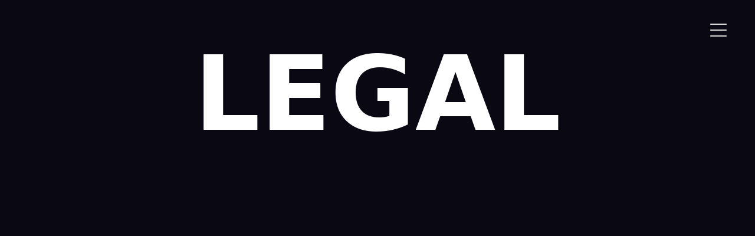

--- FILE ---
content_type: text/html; charset=utf-8
request_url: https://wevr.com/legal
body_size: 4278
content:
<!DOCTYPE html><!-- Last Published: Thu Jan 22 2026 17:18:18 GMT+0000 (Coordinated Universal Time) --><html data-wf-domain="wevr.com" data-wf-page="665eabf07b27ff881a9239f1" data-wf-site="664649d6380bc93a9f4e1b31" lang="en"><head><meta charset="utf-8"/><title>legal</title><meta content="legal" property="og:title"/><meta content="legal" property="twitter:title"/><meta content="width=device-width, initial-scale=1" name="viewport"/><link href="https://cdn.prod.website-files.com/664649d6380bc93a9f4e1b31/css/wevr-2024-7ac095-0a0057342e42cab03aeeac.shared.961c5e9cc.min.css" rel="stylesheet" type="text/css" integrity="sha384-lhxenM56TocUjejtepCrGtepYJFzAVyKcJp7O3CxsRt4O8Hv/3MhME/idK7wSneQ" crossorigin="anonymous"/><script type="text/javascript">!function(o,c){var n=c.documentElement,t=" w-mod-";n.className+=t+"js",("ontouchstart"in o||o.DocumentTouch&&c instanceof DocumentTouch)&&(n.className+=t+"touch")}(window,document);</script><link href="https://cdn.prod.website-files.com/664649d6380bc93a9f4e1b31/66564488282aa95d58b5417f_favico.png" rel="shortcut icon" type="image/x-icon"/><link href="https://cdn.prod.website-files.com/664649d6380bc93a9f4e1b31/66564441fcb762adb02e2dbf_631234917c6063b5152ebb47_favico-large.png" rel="apple-touch-icon"/><script async="" src="https://www.googletagmanager.com/gtag/js?id=G-GSNBVE9W5T"></script><script type="text/javascript">window.dataLayer = window.dataLayer || [];function gtag(){dataLayer.push(arguments);}gtag('set', 'developer_id.dZGVlNj', true);gtag('js', new Date());gtag('config', 'G-GSNBVE9W5T');</script><style> 
  body {
    -webkit-font-smoothing: antialiased;
    -moz-font-smoothing: antialiased;
    -o-font-smoothing: antialiased;
  }

  /*Text Selection Color*/
  ::selection {
    background: #d14424;
    color: #fff;
  }
  ::-moz-selection {
    background: #d14424;
    color: #fff;
  }

  /*Reset apple form styles*/
  input, textarea, select { 
    -webkit-appearance: none; 
    -moz-appearance: none; 
    appearance: none; border-radius: 0; 
    background-image: none; 
  }
</style></head><body><div class="page-wrapper u-minh-100vh has-bg-color"><div data-w-id="7725cbcf-6fc6-d15e-fbd0-c21a2eed2bf2" class="nav-wrapper"><div class="nav"><div class="logo-img_wrapper"><a href="/" class="link-block-2 w-inline-block"><div data-w-id="7725cbcf-6fc6-d15e-fbd0-c21a2eed2bf5" class="logo-img w-embed"><svg viewBox="0 0 79 24" fill="none" xmlns="http://www.w3.org/2000/svg">
<path d="M27.0267 23.6084H22.8548L17.8969 8.5035L17.4737 6.93706L17.1109 8.5035L12.153 23.6084H7.92058L0 0H4.3533L9.73446 16.1678L10.1577 17.9021L10.5205 16.1678L15.6598 0H19.2875L24.4873 16.1678L24.7896 17.9021L25.2129 16.1678L30.6545 0H34.9473L27.0267 23.6084ZM50.3652 14.9371V16.3357H36.9426C37.1844 19.0769 39.1797 20.8112 42.0214 20.8112C44.1981 20.8112 45.7701 19.972 46.4352 18.4056H50.2443C49.0955 21.9301 46.2538 24 41.961 24C36.7007 24 32.952 20.5315 32.952 15.1608C32.952 10.014 36.5193 6.26573 41.961 6.26573C46.7375 6.20979 50.3652 9.06294 50.3652 14.9371ZM37.003 13.5385H46.4956C46.4352 10.965 44.6213 9.34266 41.9005 9.34266C39.0588 9.28671 37.2449 11.0769 37.003 13.5385ZM61.2485 23.6084H57.3789L50.5466 6.54545H54.7185L58.9509 17.958L59.3137 19.3566L59.6765 17.958L63.9693 6.54545H68.1412L61.2485 23.6084ZM78.7826 10.014C77.3315 10.014 76.1827 10.2937 75.0944 11.1329C74.127 11.8601 73.5224 13.035 73.5224 14.7133V23.5524H69.6528V6.54545H73.0387L73.341 9.45455C73.9456 7.88811 75.6386 6.37762 78.7826 6.37762V10.014Z" fill="white"/>
</svg></div></a></div><div data-w-id="7725cbcf-6fc6-d15e-fbd0-c21a2eed2bf6" class="nav-btn-wrapper"><img src="https://cdn.prod.website-files.com/664649d6380bc93a9f4e1b31/664649d6380bc93a9f4e1b7d_logo-white.svg" loading="lazy" alt="Wevr logo" class="wevr-logo"/><div class="nav-btn w-embed"><svg viewBox="0 0 28 22" fill="none" xmlns="http://www.w3.org/2000/svg">
<path d="M0 1C0 0.447715 0.447715 0 1 0H27C27.5523 0 28 0.447715 28 1C28 1.55228 27.5523 2 27 2H1C0.447715 2 0 1.55228 0 1Z" fill="#D9D9D9"/>
<path d="M0 11C0 10.4477 0.447715 10 1 10H27C27.5523 10 28 10.4477 28 11C28 11.5523 27.5523 12 27 12H1C0.447715 12 0 11.5523 0 11Z" fill="#D9D9D9"/>
<path d="M1 20C0.447715 20 0 20.4477 0 21C0 21.5523 0.447715 22 1 22H27C27.5523 22 28 21.5523 28 21C28 20.4477 27.5523 20 27 20H1Z" fill="#D9D9D9"/>
</svg></div></div></div><div class="nav-fulll"><div class="w-layout-grid nav-grid"><div class="nav-col is-left"></div><div class="nav-col is-center"><div class="nav_list-wrap"><div class="nav_list"><div class="nav_title">Menu</div><a href="/" class="nav_list-link">Home</a><a href="/about" class="nav_list-link">About us</a><a href="/focus" class="nav_list-link">Focus</a><a href="/updates" class="nav_list-link">Latest Updates</a><a href="/wevrtenyears" class="nav_list-link">Wevr 10 years</a><a href="/theblu" class="nav_list-link">The Blu</a><a href="/contact" class="nav_list-link">Contact us</a></div><div class="nav_list"><div class="nav_title">Works</div><div class="w-dyn-list"><div role="list" class="nav_list w-dyn-items"><div role="listitem" class="w-dyn-item"><a href="/highlights/2024-sizzle-reel" class="nav_list-link">Wevr Reel</a></div><div role="listitem" class="w-dyn-item"><a href="/highlights/terracottawarriors" class="nav_list-link">Terracotta Warriors: Secrets of the First Emperor&#x27;s Mausoleum</a></div><div role="listitem" class="w-dyn-item"><a href="/highlights/the-blu-los-angeles-natural-history-museum" class="nav_list-link">The Blu (including LA Natural History Museum)</a></div><div role="listitem" class="w-dyn-item"><a href="/highlights/holodome" class="nav_list-link">Holodome</a></div><div role="listitem" class="w-dyn-item"><a href="/highlights/gnomes-goblins" class="nav_list-link">Gnomes &amp; Goblins</a></div><div role="listitem" class="w-dyn-item"><a href="/highlights/run-the-jewels" class="nav_list-link">Run The Jewels</a></div><div role="listitem" class="w-dyn-item"><a href="/highlights/harry-potter-vr" class="nav_list-link">Harry Potter</a></div></div></div></div></div></div><div class="nav-col is-right"></div></div></div></div><div class="styles__global-embed-code w-embed"><style>
:root {
	/* Reset Font Weight variable values */
	--type-weight--100: 100;
	--type-weight--200: 200;
	--type-weight--300: 300;
	--type-weight--400: 400;
	--type-weight--500: 500;
	--type-weight--600: 600;
	--type-weight--700: 700;
	--type-weight--800: 800;
	--type-weight--900: 900;
  /* Set layout system gap from variable */
	--grid-gap-split: calc(var(--spacing-layout--row-col-gap)/2);
}

/* Remove top margin on rich text first child */
.w-richtext>:first-child {
	margin-top: 0;
}

/* Remove bottom margin of rich text last child */
.w-richtext>:last-child, .w-richtext ol li:last-child, .w-richtext ul li:last-child {
	margin-bottom: 0;
}

.w-richtext-figure-type-image div img {
 border-radius: 16px;
}

.project-collection-list {
    grid-column-gap: 1rem;
    grid-row-gap: 1rem;
    display: grid;
    grid: auto-flow / 1fr 1fr;
}

.w-input {
color: white !important;
}

.nav-fulll::-webkit-scrollbar {
	display: none;
}

</style></div><section class="hero-section"><div class="about-1-hero-text"><div class="works-heading-size hero">Legal</div></div><div class="w-layout-blockcontainer container-2 about-hero w-container"><div data-w-id="9b86d148-2d27-30a1-1def-a3318f4037d8" class="about-hero"><div class="about-1-image-absolute _2"></div><div class="about-1-hero-image"></div></div></div></section><section><div class="padding-global"><div class="w-layout-blockcontainer container w-container"><div class="about-component"><div data-w-id="1133b1f0-4370-5633-cc55-b2999252cc76" style="opacity:0"><p class="paragraph-1-5"><a href="https://docs.wvs.io/wiki/legal/terms-of-service.html" target="_blank">WVS Terms Of Service (ToS)</a><br/><a href="https://docs.wvs.io/wiki/legal/privacy-policy.html" target="_blank">WVS Privacy Policy<br/>‍</a><a href="https://docs.wvs.io/wiki/legal/acceptable-use-policy.html" target="_blank">WVS Acceptable use policy<br/>‍</a><a href="/privacy-policy">Privacy Policy<br/>‍</a><br/></p><div class="div-block-7"></div></div></div></div></div></section><section><div class="padding-global"></div></section><section class="section-4"><div class="footer-contact"><h2 words-slide-up="" text-split="" class="u-text-center">Weaving reality</h2><div class="padding-global"><div class="w-layout-blockcontainer container-2 w-container"><div class="footer-content"><div class="opacity-50"><div class="text-size-medium">Tell us about your project. Let’s collaborate and create wonderment.</div></div><div class="footer-button-wrapper"><a data-w-id="18b07497-e8e2-2e62-6f71-386f09cf1e5a" href="/contact" class="button overflow-hidden w-inline-block"><div class="text-size-medium">Contact Us</div><div class="button-line-wrap"><div class="button-line-animation"></div></div></a></div></div></div></div></div><div class="footer-wrapper"><div class="w-embed"><style>
/*

.footer-wrapper::after {
   content: "";
   position: absolute;
   inset: 0;
   z-index: -1;
   overflow: hidden;
   background: rgba(255,255,255,0.1);
   mask: linear-gradient(to bottom, transparent, #FFFFFF 80%);
   backdrop-filter: blur(40px);
}

*/
</style></div><div class="footer paragraph-0-9"><div class="footer__copyright"><p class="u-mb-0">© 2025 Wevr</p></div><div class="footer__socials"><ul role="list" class="foooter__socials-list u-mb-0"><li class="u-mb-0"><a href="https://www.linkedin.com/company/wevr/" target="_blank">Linkedin</a></li><li class="u-mb-0"><a href="https://x.com/onwevr" target="_blank">Twitter</a></li><li class="u-mb-0"><a href="https://www.instagram.com/onwevr" target="_blank">Instagram</a></li><li class="u-mb-0"><a href="/legal" target="_blank" aria-current="page" class="w--current">Legal</a></li><li class="u-mb-0"><a href="/fraud-alert" target="_blank">Fraud Alert</a></li></ul></div></div></div></section></div><script src="https://d3e54v103j8qbb.cloudfront.net/js/jquery-3.5.1.min.dc5e7f18c8.js?site=664649d6380bc93a9f4e1b31" type="text/javascript" integrity="sha256-9/aliU8dGd2tb6OSsuzixeV4y/faTqgFtohetphbbj0=" crossorigin="anonymous"></script><script src="https://cdn.prod.website-files.com/664649d6380bc93a9f4e1b31/js/wevr-2024-7ac095-0a0057342e42cab03aeeac.schunk.36b8fb49256177c8.js" type="text/javascript" integrity="sha384-4abIlA5/v7XaW1HMXKBgnUuhnjBYJ/Z9C1OSg4OhmVw9O3QeHJ/qJqFBERCDPv7G" crossorigin="anonymous"></script><script src="https://cdn.prod.website-files.com/664649d6380bc93a9f4e1b31/js/wevr-2024-7ac095-0a0057342e42cab03aeeac.schunk.8e4cb023e33fda2f.js" type="text/javascript" integrity="sha384-emGFpKiq+q9xONp/ai7T9x+LF4xTZD49fzDnmORwEt4C8rCg9CohwfAxT3lYMw9m" crossorigin="anonymous"></script><script src="https://cdn.prod.website-files.com/664649d6380bc93a9f4e1b31/js/wevr-2024-7ac095-0a0057342e42cab03aeeac.d1f51a91.bbc77cf7a0fb1ee5.js" type="text/javascript" integrity="sha384-KpWw0s1Zk2ikLvgRd/SIvD7rIsLZr1TjZ1z7CniJmfAwP032bR6Eo2Iqhm/Y0qmc" crossorigin="anonymous"></script></body></html>

--- FILE ---
content_type: text/css
request_url: https://cdn.prod.website-files.com/664649d6380bc93a9f4e1b31/css/wevr-2024-7ac095-0a0057342e42cab03aeeac.shared.961c5e9cc.min.css
body_size: 23869
content:
html{-webkit-text-size-adjust:100%;-ms-text-size-adjust:100%;font-family:sans-serif}body{margin:0}article,aside,details,figcaption,figure,footer,header,hgroup,main,menu,nav,section,summary{display:block}audio,canvas,progress,video{vertical-align:baseline;display:inline-block}audio:not([controls]){height:0;display:none}[hidden],template{display:none}a{background-color:#0000}a:active,a:hover{outline:0}abbr[title]{border-bottom:1px dotted}b,strong{font-weight:700}dfn{font-style:italic}h1{margin:.67em 0;font-size:2em}mark{color:#000;background:#ff0}small{font-size:80%}sub,sup{vertical-align:baseline;font-size:75%;line-height:0;position:relative}sup{top:-.5em}sub{bottom:-.25em}img{border:0}svg:not(:root){overflow:hidden}hr{box-sizing:content-box;height:0}pre{overflow:auto}code,kbd,pre,samp{font-family:monospace;font-size:1em}button,input,optgroup,select,textarea{color:inherit;font:inherit;margin:0}button{overflow:visible}button,select{text-transform:none}button,html input[type=button],input[type=reset]{-webkit-appearance:button;cursor:pointer}button[disabled],html input[disabled]{cursor:default}button::-moz-focus-inner,input::-moz-focus-inner{border:0;padding:0}input{line-height:normal}input[type=checkbox],input[type=radio]{box-sizing:border-box;padding:0}input[type=number]::-webkit-inner-spin-button,input[type=number]::-webkit-outer-spin-button{height:auto}input[type=search]{-webkit-appearance:none}input[type=search]::-webkit-search-cancel-button,input[type=search]::-webkit-search-decoration{-webkit-appearance:none}legend{border:0;padding:0}textarea{overflow:auto}optgroup{font-weight:700}table{border-collapse:collapse;border-spacing:0}td,th{padding:0}@font-face{font-family:webflow-icons;src:url([data-uri])format("truetype");font-weight:400;font-style:normal}[class^=w-icon-],[class*=\ w-icon-]{speak:none;font-variant:normal;text-transform:none;-webkit-font-smoothing:antialiased;-moz-osx-font-smoothing:grayscale;font-style:normal;font-weight:400;line-height:1;font-family:webflow-icons!important}.w-icon-slider-right:before{content:""}.w-icon-slider-left:before{content:""}.w-icon-nav-menu:before{content:""}.w-icon-arrow-down:before,.w-icon-dropdown-toggle:before{content:""}.w-icon-file-upload-remove:before{content:""}.w-icon-file-upload-icon:before{content:""}*{box-sizing:border-box}html{height:100%}body{color:#333;background-color:#fff;min-height:100%;margin:0;font-family:Arial,sans-serif;font-size:14px;line-height:20px}img{vertical-align:middle;max-width:100%;display:inline-block}html.w-mod-touch *{background-attachment:scroll!important}.w-block{display:block}.w-inline-block{max-width:100%;display:inline-block}.w-clearfix:before,.w-clearfix:after{content:" ";grid-area:1/1/2/2;display:table}.w-clearfix:after{clear:both}.w-hidden{display:none}.w-button{color:#fff;line-height:inherit;cursor:pointer;background-color:#3898ec;border:0;border-radius:0;padding:9px 15px;text-decoration:none;display:inline-block}input.w-button{-webkit-appearance:button}html[data-w-dynpage] [data-w-cloak]{color:#0000!important}.w-code-block{margin:unset}pre.w-code-block code{all:inherit}.w-optimization{display:contents}.w-webflow-badge,.w-webflow-badge>img{box-sizing:unset;width:unset;height:unset;max-height:unset;max-width:unset;min-height:unset;min-width:unset;margin:unset;padding:unset;float:unset;clear:unset;border:unset;border-radius:unset;background:unset;background-image:unset;background-position:unset;background-size:unset;background-repeat:unset;background-origin:unset;background-clip:unset;background-attachment:unset;background-color:unset;box-shadow:unset;transform:unset;direction:unset;font-family:unset;font-weight:unset;color:unset;font-size:unset;line-height:unset;font-style:unset;font-variant:unset;text-align:unset;letter-spacing:unset;-webkit-text-decoration:unset;text-decoration:unset;text-indent:unset;text-transform:unset;list-style-type:unset;text-shadow:unset;vertical-align:unset;cursor:unset;white-space:unset;word-break:unset;word-spacing:unset;word-wrap:unset;transition:unset}.w-webflow-badge{white-space:nowrap;cursor:pointer;box-shadow:0 0 0 1px #0000001a,0 1px 3px #0000001a;visibility:visible!important;opacity:1!important;z-index:2147483647!important;color:#aaadb0!important;overflow:unset!important;background-color:#fff!important;border-radius:3px!important;width:auto!important;height:auto!important;margin:0!important;padding:6px!important;font-size:12px!important;line-height:14px!important;text-decoration:none!important;display:inline-block!important;position:fixed!important;inset:auto 12px 12px auto!important;transform:none!important}.w-webflow-badge>img{position:unset;visibility:unset!important;opacity:1!important;vertical-align:middle!important;display:inline-block!important}h1,h2,h3,h4,h5,h6{margin-bottom:10px;font-weight:700}h1{margin-top:20px;font-size:38px;line-height:44px}h2{margin-top:20px;font-size:32px;line-height:36px}h3{margin-top:20px;font-size:24px;line-height:30px}h4{margin-top:10px;font-size:18px;line-height:24px}h5{margin-top:10px;font-size:14px;line-height:20px}h6{margin-top:10px;font-size:12px;line-height:18px}p{margin-top:0;margin-bottom:10px}blockquote{border-left:5px solid #e2e2e2;margin:0 0 10px;padding:10px 20px;font-size:18px;line-height:22px}figure{margin:0 0 10px}figcaption{text-align:center;margin-top:5px}ul,ol{margin-top:0;margin-bottom:10px;padding-left:40px}.w-list-unstyled{padding-left:0;list-style:none}.w-embed:before,.w-embed:after{content:" ";grid-area:1/1/2/2;display:table}.w-embed:after{clear:both}.w-video{width:100%;padding:0;position:relative}.w-video iframe,.w-video object,.w-video embed{border:none;width:100%;height:100%;position:absolute;top:0;left:0}fieldset{border:0;margin:0;padding:0}button,[type=button],[type=reset]{cursor:pointer;-webkit-appearance:button;border:0}.w-form{margin:0 0 15px}.w-form-done{text-align:center;background-color:#ddd;padding:20px;display:none}.w-form-fail{background-color:#ffdede;margin-top:10px;padding:10px;display:none}label{margin-bottom:5px;font-weight:700;display:block}.w-input,.w-select{color:#333;vertical-align:middle;background-color:#fff;border:1px solid #ccc;width:100%;height:38px;margin-bottom:10px;padding:8px 12px;font-size:14px;line-height:1.42857;display:block}.w-input::placeholder,.w-select::placeholder{color:#999}.w-input:focus,.w-select:focus{border-color:#3898ec;outline:0}.w-input[disabled],.w-select[disabled],.w-input[readonly],.w-select[readonly],fieldset[disabled] .w-input,fieldset[disabled] .w-select{cursor:not-allowed}.w-input[disabled]:not(.w-input-disabled),.w-select[disabled]:not(.w-input-disabled),.w-input[readonly],.w-select[readonly],fieldset[disabled]:not(.w-input-disabled) .w-input,fieldset[disabled]:not(.w-input-disabled) .w-select{background-color:#eee}textarea.w-input,textarea.w-select{height:auto}.w-select{background-color:#f3f3f3}.w-select[multiple]{height:auto}.w-form-label{cursor:pointer;margin-bottom:0;font-weight:400;display:inline-block}.w-radio{margin-bottom:5px;padding-left:20px;display:block}.w-radio:before,.w-radio:after{content:" ";grid-area:1/1/2/2;display:table}.w-radio:after{clear:both}.w-radio-input{float:left;margin:3px 0 0 -20px;line-height:normal}.w-file-upload{margin-bottom:10px;display:block}.w-file-upload-input{opacity:0;z-index:-100;width:.1px;height:.1px;position:absolute;overflow:hidden}.w-file-upload-default,.w-file-upload-uploading,.w-file-upload-success{color:#333;display:inline-block}.w-file-upload-error{margin-top:10px;display:block}.w-file-upload-default.w-hidden,.w-file-upload-uploading.w-hidden,.w-file-upload-error.w-hidden,.w-file-upload-success.w-hidden{display:none}.w-file-upload-uploading-btn{cursor:pointer;background-color:#fafafa;border:1px solid #ccc;margin:0;padding:8px 12px;font-size:14px;font-weight:400;display:flex}.w-file-upload-file{background-color:#fafafa;border:1px solid #ccc;flex-grow:1;justify-content:space-between;margin:0;padding:8px 9px 8px 11px;display:flex}.w-file-upload-file-name{font-size:14px;font-weight:400;display:block}.w-file-remove-link{cursor:pointer;width:auto;height:auto;margin-top:3px;margin-left:10px;padding:3px;display:block}.w-icon-file-upload-remove{margin:auto;font-size:10px}.w-file-upload-error-msg{color:#ea384c;padding:2px 0;display:inline-block}.w-file-upload-info{padding:0 12px;line-height:38px;display:inline-block}.w-file-upload-label{cursor:pointer;background-color:#fafafa;border:1px solid #ccc;margin:0;padding:8px 12px;font-size:14px;font-weight:400;display:inline-block}.w-icon-file-upload-icon,.w-icon-file-upload-uploading{width:20px;margin-right:8px;display:inline-block}.w-icon-file-upload-uploading{height:20px}.w-container{max-width:940px;margin-left:auto;margin-right:auto}.w-container:before,.w-container:after{content:" ";grid-area:1/1/2/2;display:table}.w-container:after{clear:both}.w-container .w-row{margin-left:-10px;margin-right:-10px}.w-row:before,.w-row:after{content:" ";grid-area:1/1/2/2;display:table}.w-row:after{clear:both}.w-row .w-row{margin-left:0;margin-right:0}.w-col{float:left;width:100%;min-height:1px;padding-left:10px;padding-right:10px;position:relative}.w-col .w-col{padding-left:0;padding-right:0}.w-col-1{width:8.33333%}.w-col-2{width:16.6667%}.w-col-3{width:25%}.w-col-4{width:33.3333%}.w-col-5{width:41.6667%}.w-col-6{width:50%}.w-col-7{width:58.3333%}.w-col-8{width:66.6667%}.w-col-9{width:75%}.w-col-10{width:83.3333%}.w-col-11{width:91.6667%}.w-col-12{width:100%}.w-hidden-main{display:none!important}@media screen and (max-width:991px){.w-container{max-width:728px}.w-hidden-main{display:inherit!important}.w-hidden-medium{display:none!important}.w-col-medium-1{width:8.33333%}.w-col-medium-2{width:16.6667%}.w-col-medium-3{width:25%}.w-col-medium-4{width:33.3333%}.w-col-medium-5{width:41.6667%}.w-col-medium-6{width:50%}.w-col-medium-7{width:58.3333%}.w-col-medium-8{width:66.6667%}.w-col-medium-9{width:75%}.w-col-medium-10{width:83.3333%}.w-col-medium-11{width:91.6667%}.w-col-medium-12{width:100%}.w-col-stack{width:100%;left:auto;right:auto}}@media screen and (max-width:767px){.w-hidden-main,.w-hidden-medium{display:inherit!important}.w-hidden-small{display:none!important}.w-row,.w-container .w-row{margin-left:0;margin-right:0}.w-col{width:100%;left:auto;right:auto}.w-col-small-1{width:8.33333%}.w-col-small-2{width:16.6667%}.w-col-small-3{width:25%}.w-col-small-4{width:33.3333%}.w-col-small-5{width:41.6667%}.w-col-small-6{width:50%}.w-col-small-7{width:58.3333%}.w-col-small-8{width:66.6667%}.w-col-small-9{width:75%}.w-col-small-10{width:83.3333%}.w-col-small-11{width:91.6667%}.w-col-small-12{width:100%}}@media screen and (max-width:479px){.w-container{max-width:none}.w-hidden-main,.w-hidden-medium,.w-hidden-small{display:inherit!important}.w-hidden-tiny{display:none!important}.w-col{width:100%}.w-col-tiny-1{width:8.33333%}.w-col-tiny-2{width:16.6667%}.w-col-tiny-3{width:25%}.w-col-tiny-4{width:33.3333%}.w-col-tiny-5{width:41.6667%}.w-col-tiny-6{width:50%}.w-col-tiny-7{width:58.3333%}.w-col-tiny-8{width:66.6667%}.w-col-tiny-9{width:75%}.w-col-tiny-10{width:83.3333%}.w-col-tiny-11{width:91.6667%}.w-col-tiny-12{width:100%}}.w-widget{position:relative}.w-widget-map{width:100%;height:400px}.w-widget-map label{width:auto;display:inline}.w-widget-map img{max-width:inherit}.w-widget-map .gm-style-iw{text-align:center}.w-widget-map .gm-style-iw>button{display:none!important}.w-widget-twitter{overflow:hidden}.w-widget-twitter-count-shim{vertical-align:top;text-align:center;background:#fff;border:1px solid #758696;border-radius:3px;width:28px;height:20px;display:inline-block;position:relative}.w-widget-twitter-count-shim *{pointer-events:none;-webkit-user-select:none;user-select:none}.w-widget-twitter-count-shim .w-widget-twitter-count-inner{text-align:center;color:#999;font-family:serif;font-size:15px;line-height:12px;position:relative}.w-widget-twitter-count-shim .w-widget-twitter-count-clear{display:block;position:relative}.w-widget-twitter-count-shim.w--large{width:36px;height:28px}.w-widget-twitter-count-shim.w--large .w-widget-twitter-count-inner{font-size:18px;line-height:18px}.w-widget-twitter-count-shim:not(.w--vertical){margin-left:5px;margin-right:8px}.w-widget-twitter-count-shim:not(.w--vertical).w--large{margin-left:6px}.w-widget-twitter-count-shim:not(.w--vertical):before,.w-widget-twitter-count-shim:not(.w--vertical):after{content:" ";pointer-events:none;border:solid #0000;width:0;height:0;position:absolute;top:50%;left:0}.w-widget-twitter-count-shim:not(.w--vertical):before{border-width:4px;border-color:#75869600 #5d6c7b #75869600 #75869600;margin-top:-4px;margin-left:-9px}.w-widget-twitter-count-shim:not(.w--vertical).w--large:before{border-width:5px;margin-top:-5px;margin-left:-10px}.w-widget-twitter-count-shim:not(.w--vertical):after{border-width:4px;border-color:#fff0 #fff #fff0 #fff0;margin-top:-4px;margin-left:-8px}.w-widget-twitter-count-shim:not(.w--vertical).w--large:after{border-width:5px;margin-top:-5px;margin-left:-9px}.w-widget-twitter-count-shim.w--vertical{width:61px;height:33px;margin-bottom:8px}.w-widget-twitter-count-shim.w--vertical:before,.w-widget-twitter-count-shim.w--vertical:after{content:" ";pointer-events:none;border:solid #0000;width:0;height:0;position:absolute;top:100%;left:50%}.w-widget-twitter-count-shim.w--vertical:before{border-width:5px;border-color:#5d6c7b #75869600 #75869600;margin-left:-5px}.w-widget-twitter-count-shim.w--vertical:after{border-width:4px;border-color:#fff #fff0 #fff0;margin-left:-4px}.w-widget-twitter-count-shim.w--vertical .w-widget-twitter-count-inner{font-size:18px;line-height:22px}.w-widget-twitter-count-shim.w--vertical.w--large{width:76px}.w-background-video{color:#fff;height:500px;position:relative;overflow:hidden}.w-background-video>video{object-fit:cover;z-index:-100;background-position:50%;background-size:cover;width:100%;height:100%;margin:auto;position:absolute;inset:-100%}.w-background-video>video::-webkit-media-controls-start-playback-button{-webkit-appearance:none;display:none!important}.w-background-video--control{background-color:#0000;padding:0;position:absolute;bottom:1em;right:1em}.w-background-video--control>[hidden]{display:none!important}.w-slider{text-align:center;clear:both;-webkit-tap-highlight-color:#0000;tap-highlight-color:#0000;background:#ddd;height:300px;position:relative}.w-slider-mask{z-index:1;white-space:nowrap;height:100%;display:block;position:relative;left:0;right:0;overflow:hidden}.w-slide{vertical-align:top;white-space:normal;text-align:left;width:100%;height:100%;display:inline-block;position:relative}.w-slider-nav{z-index:2;text-align:center;-webkit-tap-highlight-color:#0000;tap-highlight-color:#0000;height:40px;margin:auto;padding-top:10px;position:absolute;inset:auto 0 0}.w-slider-nav.w-round>div{border-radius:100%}.w-slider-nav.w-num>div{font-size:inherit;line-height:inherit;width:auto;height:auto;padding:.2em .5em}.w-slider-nav.w-shadow>div{box-shadow:0 0 3px #3336}.w-slider-nav-invert{color:#fff}.w-slider-nav-invert>div{background-color:#2226}.w-slider-nav-invert>div.w-active{background-color:#222}.w-slider-dot{cursor:pointer;background-color:#fff6;width:1em;height:1em;margin:0 3px .5em;transition:background-color .1s,color .1s;display:inline-block;position:relative}.w-slider-dot.w-active{background-color:#fff}.w-slider-dot:focus{outline:none;box-shadow:0 0 0 2px #fff}.w-slider-dot:focus.w-active{box-shadow:none}.w-slider-arrow-left,.w-slider-arrow-right{cursor:pointer;color:#fff;-webkit-tap-highlight-color:#0000;tap-highlight-color:#0000;-webkit-user-select:none;user-select:none;width:80px;margin:auto;font-size:40px;position:absolute;inset:0;overflow:hidden}.w-slider-arrow-left [class^=w-icon-],.w-slider-arrow-right [class^=w-icon-],.w-slider-arrow-left [class*=\ w-icon-],.w-slider-arrow-right [class*=\ w-icon-]{position:absolute}.w-slider-arrow-left:focus,.w-slider-arrow-right:focus{outline:0}.w-slider-arrow-left{z-index:3;right:auto}.w-slider-arrow-right{z-index:4;left:auto}.w-icon-slider-left,.w-icon-slider-right{width:1em;height:1em;margin:auto;inset:0}.w-slider-aria-label{clip:rect(0 0 0 0);border:0;width:1px;height:1px;margin:-1px;padding:0;position:absolute;overflow:hidden}.w-slider-force-show{display:block!important}.w-dropdown{text-align:left;z-index:900;margin-left:auto;margin-right:auto;display:inline-block;position:relative}.w-dropdown-btn,.w-dropdown-toggle,.w-dropdown-link{vertical-align:top;color:#222;text-align:left;white-space:nowrap;margin-left:auto;margin-right:auto;padding:20px;text-decoration:none;position:relative}.w-dropdown-toggle{-webkit-user-select:none;user-select:none;cursor:pointer;padding-right:40px;display:inline-block}.w-dropdown-toggle:focus{outline:0}.w-icon-dropdown-toggle{width:1em;height:1em;margin:auto 20px auto auto;position:absolute;top:0;bottom:0;right:0}.w-dropdown-list{background:#ddd;min-width:100%;display:none;position:absolute}.w-dropdown-list.w--open{display:block}.w-dropdown-link{color:#222;padding:10px 20px;display:block}.w-dropdown-link.w--current{color:#0082f3}.w-dropdown-link:focus{outline:0}@media screen and (max-width:767px){.w-nav-brand{padding-left:10px}}.w-lightbox-backdrop{cursor:auto;letter-spacing:normal;text-indent:0;text-shadow:none;text-transform:none;visibility:visible;white-space:normal;word-break:normal;word-spacing:normal;word-wrap:normal;color:#fff;text-align:center;z-index:2000;opacity:0;-webkit-user-select:none;-moz-user-select:none;-webkit-tap-highlight-color:transparent;background:#000000e6;outline:0;font-family:Helvetica Neue,Helvetica,Ubuntu,Segoe UI,Verdana,sans-serif;font-size:17px;font-style:normal;font-weight:300;line-height:1.2;list-style:disc;position:fixed;inset:0;-webkit-transform:translate(0)}.w-lightbox-backdrop,.w-lightbox-container{-webkit-overflow-scrolling:touch;height:100%;overflow:auto}.w-lightbox-content{height:100vh;position:relative;overflow:hidden}.w-lightbox-view{opacity:0;width:100vw;height:100vh;position:absolute}.w-lightbox-view:before{content:"";height:100vh}.w-lightbox-group,.w-lightbox-group .w-lightbox-view,.w-lightbox-group .w-lightbox-view:before{height:86vh}.w-lightbox-frame,.w-lightbox-view:before{vertical-align:middle;display:inline-block}.w-lightbox-figure{margin:0;position:relative}.w-lightbox-group .w-lightbox-figure{cursor:pointer}.w-lightbox-img{width:auto;max-width:none;height:auto}.w-lightbox-image{float:none;max-width:100vw;max-height:100vh;display:block}.w-lightbox-group .w-lightbox-image{max-height:86vh}.w-lightbox-caption{text-align:left;text-overflow:ellipsis;white-space:nowrap;background:#0006;padding:.5em 1em;position:absolute;bottom:0;left:0;right:0;overflow:hidden}.w-lightbox-embed{width:100%;height:100%;position:absolute;inset:0}.w-lightbox-control{cursor:pointer;background-position:50%;background-repeat:no-repeat;background-size:24px;width:4em;transition:all .3s;position:absolute;top:0}.w-lightbox-left{background-image:url([data-uri]);display:none;bottom:0;left:0}.w-lightbox-right{background-image:url([data-uri]);display:none;bottom:0;right:0}.w-lightbox-close{background-image:url([data-uri]);background-size:18px;height:2.6em;right:0}.w-lightbox-strip{white-space:nowrap;padding:0 1vh;line-height:0;position:absolute;bottom:0;left:0;right:0;overflow:auto hidden}.w-lightbox-item{box-sizing:content-box;cursor:pointer;width:10vh;padding:2vh 1vh;display:inline-block;-webkit-transform:translate(0,0)}.w-lightbox-active{opacity:.3}.w-lightbox-thumbnail{background:#222;height:10vh;position:relative;overflow:hidden}.w-lightbox-thumbnail-image{position:absolute;top:0;left:0}.w-lightbox-thumbnail .w-lightbox-tall{width:100%;top:50%;transform:translateY(-50%)}.w-lightbox-thumbnail .w-lightbox-wide{height:100%;left:50%;transform:translate(-50%)}.w-lightbox-spinner{box-sizing:border-box;border:5px solid #0006;border-radius:50%;width:40px;height:40px;margin-top:-20px;margin-left:-20px;animation:.8s linear infinite spin;position:absolute;top:50%;left:50%}.w-lightbox-spinner:after{content:"";border:3px solid #0000;border-bottom-color:#fff;border-radius:50%;position:absolute;inset:-4px}.w-lightbox-hide{display:none}.w-lightbox-noscroll{overflow:hidden}@media (min-width:768px){.w-lightbox-content{height:96vh;margin-top:2vh}.w-lightbox-view,.w-lightbox-view:before{height:96vh}.w-lightbox-group,.w-lightbox-group .w-lightbox-view,.w-lightbox-group .w-lightbox-view:before{height:84vh}.w-lightbox-image{max-width:96vw;max-height:96vh}.w-lightbox-group .w-lightbox-image{max-width:82.3vw;max-height:84vh}.w-lightbox-left,.w-lightbox-right{opacity:.5;display:block}.w-lightbox-close{opacity:.8}.w-lightbox-control:hover{opacity:1}}.w-lightbox-inactive,.w-lightbox-inactive:hover{opacity:0}.w-richtext:before,.w-richtext:after{content:" ";grid-area:1/1/2/2;display:table}.w-richtext:after{clear:both}.w-richtext[contenteditable=true]:before,.w-richtext[contenteditable=true]:after{white-space:initial}.w-richtext ol,.w-richtext ul{overflow:hidden}.w-richtext .w-richtext-figure-selected.w-richtext-figure-type-video div:after,.w-richtext .w-richtext-figure-selected[data-rt-type=video] div:after,.w-richtext .w-richtext-figure-selected.w-richtext-figure-type-image div,.w-richtext .w-richtext-figure-selected[data-rt-type=image] div{outline:2px solid #2895f7}.w-richtext figure.w-richtext-figure-type-video>div:after,.w-richtext figure[data-rt-type=video]>div:after{content:"";display:none;position:absolute;inset:0}.w-richtext figure{max-width:60%;position:relative}.w-richtext figure>div:before{cursor:default!important}.w-richtext figure img{width:100%}.w-richtext figure figcaption.w-richtext-figcaption-placeholder{opacity:.6}.w-richtext figure div{color:#0000;font-size:0}.w-richtext figure.w-richtext-figure-type-image,.w-richtext figure[data-rt-type=image]{display:table}.w-richtext figure.w-richtext-figure-type-image>div,.w-richtext figure[data-rt-type=image]>div{display:inline-block}.w-richtext figure.w-richtext-figure-type-image>figcaption,.w-richtext figure[data-rt-type=image]>figcaption{caption-side:bottom;display:table-caption}.w-richtext figure.w-richtext-figure-type-video,.w-richtext figure[data-rt-type=video]{width:60%;height:0}.w-richtext figure.w-richtext-figure-type-video iframe,.w-richtext figure[data-rt-type=video] iframe{width:100%;height:100%;position:absolute;top:0;left:0}.w-richtext figure.w-richtext-figure-type-video>div,.w-richtext figure[data-rt-type=video]>div{width:100%}.w-richtext figure.w-richtext-align-center{clear:both;margin-left:auto;margin-right:auto}.w-richtext figure.w-richtext-align-center.w-richtext-figure-type-image>div,.w-richtext figure.w-richtext-align-center[data-rt-type=image]>div{max-width:100%}.w-richtext figure.w-richtext-align-normal{clear:both}.w-richtext figure.w-richtext-align-fullwidth{text-align:center;clear:both;width:100%;max-width:100%;margin-left:auto;margin-right:auto;display:block}.w-richtext figure.w-richtext-align-fullwidth>div{padding-bottom:inherit;display:inline-block}.w-richtext figure.w-richtext-align-fullwidth>figcaption{display:block}.w-richtext figure.w-richtext-align-floatleft{float:left;clear:none;margin-right:15px}.w-richtext figure.w-richtext-align-floatright{float:right;clear:none;margin-left:15px}.w-nav{z-index:1000;background:#ddd;position:relative}.w-nav:before,.w-nav:after{content:" ";grid-area:1/1/2/2;display:table}.w-nav:after{clear:both}.w-nav-brand{float:left;color:#333;text-decoration:none;position:relative}.w-nav-link{vertical-align:top;color:#222;text-align:left;margin-left:auto;margin-right:auto;padding:20px;text-decoration:none;display:inline-block;position:relative}.w-nav-link.w--current{color:#0082f3}.w-nav-menu{float:right;position:relative}[data-nav-menu-open]{text-align:center;background:#c8c8c8;min-width:200px;position:absolute;top:100%;left:0;right:0;overflow:visible;display:block!important}.w--nav-link-open{display:block;position:relative}.w-nav-overlay{width:100%;display:none;position:absolute;top:100%;left:0;right:0;overflow:hidden}.w-nav-overlay [data-nav-menu-open]{top:0}.w-nav[data-animation=over-left] .w-nav-overlay{width:auto}.w-nav[data-animation=over-left] .w-nav-overlay,.w-nav[data-animation=over-left] [data-nav-menu-open]{z-index:1;top:0;right:auto}.w-nav[data-animation=over-right] .w-nav-overlay{width:auto}.w-nav[data-animation=over-right] .w-nav-overlay,.w-nav[data-animation=over-right] [data-nav-menu-open]{z-index:1;top:0;left:auto}.w-nav-button{float:right;cursor:pointer;-webkit-tap-highlight-color:#0000;tap-highlight-color:#0000;-webkit-user-select:none;user-select:none;padding:18px;font-size:24px;display:none;position:relative}.w-nav-button:focus{outline:0}.w-nav-button.w--open{color:#fff;background-color:#c8c8c8}.w-nav[data-collapse=all] .w-nav-menu{display:none}.w-nav[data-collapse=all] .w-nav-button,.w--nav-dropdown-open,.w--nav-dropdown-toggle-open{display:block}.w--nav-dropdown-list-open{position:static}@media screen and (max-width:991px){.w-nav[data-collapse=medium] .w-nav-menu{display:none}.w-nav[data-collapse=medium] .w-nav-button{display:block}}@media screen and (max-width:767px){.w-nav[data-collapse=small] .w-nav-menu{display:none}.w-nav[data-collapse=small] .w-nav-button{display:block}.w-nav-brand{padding-left:10px}}@media screen and (max-width:479px){.w-nav[data-collapse=tiny] .w-nav-menu{display:none}.w-nav[data-collapse=tiny] .w-nav-button{display:block}}.w-tabs{position:relative}.w-tabs:before,.w-tabs:after{content:" ";grid-area:1/1/2/2;display:table}.w-tabs:after{clear:both}.w-tab-menu{position:relative}.w-tab-link{vertical-align:top;text-align:left;cursor:pointer;color:#222;background-color:#ddd;padding:9px 30px;text-decoration:none;display:inline-block;position:relative}.w-tab-link.w--current{background-color:#c8c8c8}.w-tab-link:focus{outline:0}.w-tab-content{display:block;position:relative;overflow:hidden}.w-tab-pane{display:none;position:relative}.w--tab-active{display:block}@media screen and (max-width:479px){.w-tab-link{display:block}}.w-ix-emptyfix:after{content:""}@keyframes spin{0%{transform:rotate(0)}to{transform:rotate(360deg)}}.w-dyn-empty{background-color:#ddd;padding:10px}.w-dyn-hide,.w-dyn-bind-empty,.w-condition-invisible{display:none!important}.wf-layout-layout{display:grid}@font-face{font-family:General Sans;src:url(https://cdn.prod.website-files.com/664649d6380bc93a9f4e1b31/664649d6380bc93a9f4e1b5c_GeneralSans-Medium.woff2)format("woff2");font-weight:500;font-style:normal;font-display:swap}@font-face{font-family:General Sans;src:url(https://cdn.prod.website-files.com/664649d6380bc93a9f4e1b31/664649d6380bc93a9f4e1b69_GeneralSans-Regular.woff2)format("woff2");font-weight:400;font-style:normal;font-display:swap}:root{--type-body--font:var(--type-all-fonts--primary-font);--colors-all--black:#121212;--type-body--font-size-lg:1rem;--type-body--line-height:1.6em;--type-body--letter-spacing:0em;--type-body--font-size-md:1rem;--type-body--font-size-sm:1rem;--type-body--font-size-xs:1rem;--type-h1--bottom-margin:.2em;--type-h1--font:var(--type-all-fonts--primary-font);--type-h1--font-size-lg:5.5rem;--type-h1--line-height:1.1em;--type-h1--letter-spacing:0em;--type-h1--font-size-md:4.8rem;--type-h1--font-size-sm:3.6rem;--type-h1--font-size-xs:2.8rem;--type-h2--bottom-margin:.3em;--type-h2--font:var(--type-all-fonts--primary-font);--type-h2--font-size-lg:3.8rem;--type-h2--line-height:1.1em;--type-h2--letter-spacing:0em;--type-h2--font-size-md:3.2rem;--type-h2--font-size-sm:2.5rem;--type-h2--font-size-xs:2rem;--type-h3--bottom-margin:.5em;--type-h3--font:var(--type-all-fonts--primary-font);--type-h3--font-size-lg:2rem;--type-h3--line-height:1.2em;--type-h3--letter-spacing:0em;--type-h3--font-size-md:2rem;--type-h3--font-size-sm:1.4rem;--type-h3--font-size-xs:1.4rem;--type-h4--bottom-margin:.8em;--type-h4--font:var(--type-all-fonts--primary-font);--type-h4--font-size-lg:1.25rem;--type-h4--line-height:1.4em;--type-h4--letter-spacing:0em;--type-h4--font-size-md:1.25rem;--type-h4--font-size-sm:1.25rem;--type-h4--font-size-xs:1.25rem;--type-paragraph--bottom-margin:1em;--colors-all--primary:#4c3c88;--spacing-layout--section-padding-xs:var(--spacing-utility-rem--4rem);--spacing-layout--section-padding-lg:var(--spacing-utility-rem--8rem);--spacing-layout--section-padding-md:var(--spacing-utility-rem--6rem);--spacing-layout--section-padding-sm:var(--spacing-utility-rem--5rem);--spacing-utility-em--1em:1em;--spacing-layout--container-max-width:87.5rem;--component-button--vertical-padding:.7em;--component-button--horizontal-padding:1.2em;--component-button--border-radius:.5rem;--component-button--font:var(--type-all-fonts--primary-font);--colors-all--white:white;--component-button--font-size:1rem;--component-button--line-height:1.5em;--component-button--letter-spacing:0em;--component-card--border-radius:.5rem;--component-card--card-body-padding-lg:24px;--component-card--card-body-padding-sm:20px;--component-input--bottom-margin:1rem;--colors-all--mid-gray:#888680;--component-input--border-radius:.5rem;--component-input--font:var(--type-all-fonts--primary-font);--component-input--font-size:1rem;--component-input--line-height:1.5em;--component-input--letter-spacing:0em;--component-input-label--font:var(--type-all-fonts--primary-font);--component-input-label--font-size:.9rem;--component-input-label--line-height:1em;--component-input-label--letter-spacing:0em;--colors-all--light-gray:#dfddd6;--colors-all--dark-gray:#302f2c;--rgba-10-8-18-0:var(--colors-all--purple);--colors-page-wrapper--text:var(--colors-all--white);--colors-all--purple:#0a0812;--type-eyebrow--bottom-margin:1.5em;--type-eyebrow--font:var(--type-all-fonts--primary-font);--type-eyebrow--font-size-lg:.8rem;--type-eyebrow--line-height:1.2em;--type-eyebrow--font-size-md:.8rem;--type-eyebrow--font-size-sm:.8rem;--type-eyebrow--font-size-xs:.8rem;--type-paragraph-0-9--bottom-margin:1em;--type-paragraph-0-9--font:var(--type-all-fonts--primary-font);--type-paragraph-0-9--font-size-lg:.9rem;--type-paragraph-0-9--line-height:1.5em;--type-paragraph-0-9--letter-spacing:0em;--type-paragraph-0-9--font-size-md:.9rem;--type-paragraph-0-9--font-size-sm:.9rem;--type-paragraph-0-9--font-size-xs:.9rem;--type-paragraph-1-25--bottom-margin:1em;--type-paragraph-1-25--font:var(--type-all-fonts--primary-font);--type-paragraph-1-25--font-size-lg:1.25rem;--type-paragraph-1-25--line-height:1.5em;--type-paragraph-1-25--letter-spacing:0em;--type-paragraph-1-5--bottom-margin:1em;--type-paragraph-1-5--font:var(--type-all-fonts--primary-font);--type-paragraph-1-5--font-size-lg:1.5rem;--type-paragraph-1-5--line-height:1.4em;--type-paragraph-1-5--font-size-md:1.5rem;--type-paragraph-1-5--font-size-sm:1.3rem;--type-paragraph-1-5--font-size-xs:1.3rem;--spacing-utility-em--2em:2em;--spacing-utility-em--3em:3em;--type-paragraph-1-25--font-size-md:1.25rem;--type-paragraph-1-25--font-size-sm:1.1rem;--type-paragraph-1-25--font-size-xs:1.1rem;--spacing-utility-rem--2rem:2rem;--type-all-fonts--primary-font:system-ui,-apple-system,BlinkMacSystemFont,"Segoe UI",Roboto,Oxygen,Ubuntu,Cantarell,"Fira Sans","Droid Sans","Helvetica Neue",sans-serif;--component-button--font-weight:var(--type-weight--400);--component-input--font-weight:var(--type-weight--400);--component-input-label--font-weight:var(--type-weight--500);--spacing-layout--row-col-gap:40px;--spacing-utility-em--0-5em:.5em;--spacing-utility-rem--0-25rem:.25rem;--spacing-utility-rem--0-5rem:.5rem;--spacing-utility-rem--0-75rem:.75rem;--spacing-utility-rem--1rem:1rem;--spacing-utility-rem--1-5rem:1.5rem;--spacing-utility-rem--3rem:3rem;--spacing-utility-rem--4rem:4rem;--spacing-utility-rem--5rem:5rem;--spacing-utility-rem--6rem:6rem;--spacing-utility-rem--7rem:7rem;--spacing-utility-rem--8rem:8rem;--type-body--font-weight:var(--type-weight--400);--type-eyebrow--font-weight:var(--type-weight--500);--type-eyebrow--letter-spacing:.1em;--type-h1--font-weight:var(--type-weight--500);--type-h2--font-weight:var(--type-weight--500);--type-h3--font-weight:var(--type-weight--500);--type-h4--font-weight:var(--type-weight--500);--type-paragraph-0-9--font-weight:var(--type-weight--400);--type-paragraph-1-5--font-weight:var(--type-weight--400);--type-paragraph-1-5--letter-spacing:0em;--type-paragraph-1-25--font-weight:var(--type-weight--400);--type-weight--100:0px;--type-weight--200:0px;--type-weight--300:0px;--type-weight--400:0px;--type-weight--500:0px;--type-weight--600:0px;--type-weight--700:0px;--type-weight--800:0px;--type-weight--900:0px}.w-layout-blockcontainer{max-width:940px;margin-left:auto;margin-right:auto;display:block}.w-layout-grid{grid-row-gap:16px;grid-column-gap:16px;grid-template-rows:auto auto;grid-template-columns:1fr 1fr;grid-auto-columns:1fr;display:grid}.w-form-formradioinput--inputType-custom{border:1px solid #ccc;border-radius:50%;width:12px;height:12px}.w-form-formradioinput--inputType-custom.w--redirected-focus{box-shadow:0 0 3px 1px #3898ec}.w-form-formradioinput--inputType-custom.w--redirected-checked{border-width:4px;border-color:#3898ec}.w-checkbox{margin-bottom:5px;padding-left:20px;display:block}.w-checkbox:before{content:" ";grid-area:1/1/2/2;display:table}.w-checkbox:after{content:" ";clear:both;grid-area:1/1/2/2;display:table}.w-checkbox-input{float:left;margin:4px 0 0 -20px;line-height:normal}.w-checkbox-input--inputType-custom{border:1px solid #ccc;border-radius:2px;width:12px;height:12px}.w-checkbox-input--inputType-custom.w--redirected-checked{background-color:#3898ec;background-image:url(https://d3e54v103j8qbb.cloudfront.net/static/custom-checkbox-checkmark.589d534424.svg);background-position:50%;background-repeat:no-repeat;background-size:cover;border-color:#3898ec}.w-checkbox-input--inputType-custom.w--redirected-focus{box-shadow:0 0 3px 1px #3898ec}.w-layout-hflex{flex-direction:row;align-items:flex-start;display:flex}.w-embed-youtubevideo{background-image:url(https://d3e54v103j8qbb.cloudfront.net/static/youtube-placeholder.2b05e7d68d.svg);background-position:50%;background-size:cover;width:100%;padding-bottom:0;padding-left:0;padding-right:0;position:relative}.w-embed-youtubevideo:empty{min-height:75px;padding-bottom:56.25%}@media screen and (max-width:991px){.w-layout-blockcontainer{max-width:728px}}@media screen and (max-width:767px){.w-layout-blockcontainer{max-width:none}}body{font-family:var(--type-body--font);color:var(--colors-all--black);font-size:var(--type-body--font-size-lg);line-height:var(--type-body--line-height);letter-spacing:var(--type-body--letter-spacing);font-weight:var(--type-body--font-weight)}h1{margin-top:0;margin-bottom:var(--type-h1--bottom-margin);font-family:var(--type-h1--font);font-size:var(--type-h1--font-size-lg);line-height:var(--type-h1--line-height);letter-spacing:var(--type-h1--letter-spacing);font-weight:var(--type-h1--font-weight)}h2{margin-top:0;margin-bottom:var(--type-h2--bottom-margin);font-family:var(--type-h2--font);font-size:var(--type-h2--font-size-lg);line-height:var(--type-h2--line-height);letter-spacing:var(--type-h2--letter-spacing);font-weight:var(--type-h2--font-weight)}h3{margin-top:0;margin-bottom:var(--type-h3--bottom-margin);font-family:var(--type-h3--font);font-size:var(--type-h3--font-size-lg);line-height:var(--type-h3--line-height);letter-spacing:var(--type-h3--letter-spacing);font-weight:var(--type-h3--font-weight)}h4{margin-top:0;margin-bottom:var(--type-h4--bottom-margin);font-family:var(--type-h4--font);font-size:var(--type-h4--font-size-lg);line-height:var(--type-h4--line-height);letter-spacing:var(--type-h4--letter-spacing);font-weight:var(--type-h4--font-weight)}p{margin-bottom:var(--type-paragraph--bottom-margin)}a{text-underline-position:under;text-underline-offset:.05em;color:inherit;text-decoration:underline;text-decoration-thickness:.1em}a:hover{text-decoration:none}a:focus-visible,a[data-wf-focus-visible]{outline-color:var(--colors-all--primary);outline-offset:2px;outline-width:2px;outline-style:solid}ul,ol{margin-top:0;margin-bottom:1em;padding-left:2.2em}li{margin-bottom:.3em}label{margin-bottom:5px;display:block}strong{font-weight:500}.h1{margin-top:0;margin-bottom:var(--type-h1--bottom-margin);font-family:var(--type-h1--font);font-size:var(--type-h1--font-size-lg);line-height:var(--type-h1--line-height);letter-spacing:var(--type-h1--letter-spacing);font-weight:var(--type-h1--font-weight)}.h2{margin-top:0;margin-bottom:var(--type-h2--bottom-margin);font-family:var(--type-h2--font);font-size:var(--type-h2--font-size-lg);line-height:var(--type-h2--line-height);letter-spacing:var(--type-h2--letter-spacing);font-weight:var(--type-h2--font-weight)}.h3{margin-top:0;margin-bottom:var(--type-h3--bottom-margin);font-family:var(--type-h3--font);font-size:var(--type-h3--font-size-lg);line-height:var(--type-h3--line-height);letter-spacing:var(--type-h3--letter-spacing);font-weight:var(--type-h3--font-weight)}.h4{margin-top:0;margin-bottom:var(--type-h4--bottom-margin);font-family:var(--type-h4--font);font-size:var(--type-h4--font-size-lg);line-height:var(--type-h4--line-height);letter-spacing:var(--type-h4--letter-spacing);font-weight:var(--type-h4--font-weight)}.section{z-index:1;padding-top:var(--spacing-layout--section-padding-xs);padding-bottom:var(--spacing-layout--section-padding-lg);position:relative;overflow:visible}.section.home-hero{z-index:1;flex-flow:column;justify-content:flex-end;align-items:flex-start;height:30svh;padding-bottom:0;display:flex}.section.main-carousel{min-height:50svh;padding-top:2em;padding-bottom:2em}.section.is-updates{display:none}.container{max-width:var(--spacing-layout--container-max-width);width:88%;margin-left:auto;margin-right:auto;display:block}.row{margin-left:calc(var(--grid-gap-split) - var(--spacing-layout--row-col-gap));margin-right:calc(var(--grid-gap-split) - var(--spacing-layout--row-col-gap));margin-bottom:calc(0px - var(--spacing-layout--row-col-gap));flex-wrap:wrap;align-content:stretch;display:flex}.row.row-justify-end{justify-content:flex-end}.row.row-justify-between{justify-content:space-between}.row.row-align-end{align-items:flex-end}.row.row-justify-center{justify-content:center}.row.row-align-center{align-items:center}.row.row-justify-around{justify-content:space-around}.row.row-no-gutters{margin-left:0;margin-right:0}.nav-col{margin-bottom:var(--spacing-layout--row-col-gap);padding-left:var(--spacing-layout--section-padding-xs);-webkit-backdrop-filter:blur(16px);backdrop-filter:blur(16px);padding-right:var(--grid-gap-split);background-color:#4b4b4b75;flex-flow:column;flex:1;justify-content:center;align-items:flex-start;width:100%;height:100%;display:flex}.nav-col.col-lg-3{flex-basis:25%;max-width:25%}.nav-col.col-lg-6{flex-basis:50%;max-width:50%}.nav-col.col-lg-7{flex-basis:58.33%;max-width:58.3333%}.nav-col.col-lg-2{flex-basis:16.67%;max-width:16.6667%}.nav-col.col-lg-5{flex-basis:41.67%;max-width:41.6667%}.nav-col.col-no-gutters{padding-left:0;padding-right:0}.nav-col.col-lg-9{flex-basis:75%;max-width:75%}.nav-col.col-lg-12{flex-basis:100%;max-width:100%}.nav-col.col-lg-11{flex-basis:91.67%;max-width:91.6667%}.nav-col.col-lg-8{flex-basis:66.67%;max-width:66.6667%}.nav-col.col-lg-4{flex-basis:33.33%;max-width:33.3333%}.nav-col.col-lg-10{flex-basis:83.33%;max-width:83.3333%}.nav-col.col-lg-1{flex-basis:8.33%;max-width:8.33333%}.nav-col.col-shrink{flex:0 auto}.nav-col.col-lg-first{order:-1}.nav-col.col-lg-last{order:1}.btn{padding-top:var(--component-button--vertical-padding);padding-right:var(--component-button--horizontal-padding);padding-bottom:var(--component-button--vertical-padding);padding-left:var(--component-button--horizontal-padding);grid-column-gap:.4em;grid-row-gap:.4em;border-top-left-radius:var(--component-button--border-radius);border-top-right-radius:var(--component-button--border-radius);border-bottom-left-radius:var(--component-button--border-radius);border-bottom-right-radius:var(--component-button--border-radius);background-color:var(--colors-all--primary);font-family:var(--component-button--font);color:var(--colors-all--white);font-size:var(--component-button--font-size);line-height:var(--component-button--line-height);letter-spacing:var(--component-button--letter-spacing);font-weight:var(--component-button--font-weight);border:1px solid #0000;justify-content:center;align-items:center;text-decoration:none;transition-property:box-shadow,border-color;transition-duration:.3s,.3s;transition-timing-function:cubic-bezier(.165,.84,.44,1),cubic-bezier(.165,.84,.44,1);display:inline-flex;box-shadow:inset 0 0 #0000}.btn:hover{color:#fff;box-shadow:inset 0 0 0 100px #00000026}.btn.cc-light{color:var(--colors-all--black);background-color:#fff}.btn.cc-secondary{border-color:var(--colors-all--primary);color:var(--colors-all--black);background-color:#0000}.btn.cc-secondary.cc-light{border-color:var(--colors-all--white);color:var(--colors-all--white)}.btn.cc-secondary.cc-light:hover{box-shadow:inset 0 0 0 100px #ffffff26}.btn.cc-full{width:100%}.card{border-radius:var(--component-card--border-radius);flex-direction:column;flex:1;justify-content:flex-start;margin-bottom:1em;display:flex;position:relative;overflow:hidden}.card-body{padding:var(--component-card--card-body-padding-lg);flex-direction:column;flex:1;justify-content:flex-start;align-items:flex-start;position:relative}.form{width:100%;position:relative}.form_required-note{font-size:.8rem;position:absolute;inset:auto 0% 0% auto}.form-success{background-color:#0000;min-height:320px;position:relative}.form-success_flex{flex-direction:column;justify-content:center;align-items:center;width:100%;max-width:500px;height:100%;margin-left:auto;margin-right:auto;display:flex;position:absolute;inset:0%}.form-error{color:#e31700;background-color:#0000;border-top:1px solid #e31700;margin-top:16px;padding:8px 0 0}.input-group{margin-bottom:var(--component-input--bottom-margin);text-align:left;flex-direction:column;padding-top:1px;padding-bottom:2.5rem;padding-right:1px;display:block;position:relative}.input-group.cc-textarea{min-height:9rem}.input-group.cc-toggle{margin-bottom:8px;padding:0 0 0 28px}.input{border-top-style:solid;border-top-width:1px;border-top-color:var(--colors-all--mid-gray);border-right-style:solid;border-right-width:1px;border-right-color:var(--colors-all--mid-gray);border-bottom-style:solid;border-bottom-width:1px;border-bottom-color:var(--colors-all--mid-gray);border-left-style:solid;border-left-width:1px;border-left-color:var(--colors-all--mid-gray);border-top-left-radius:var(--component-input--border-radius);border-top-right-radius:var(--component-input--border-radius);border-bottom-left-radius:var(--component-input--border-radius);border-bottom-right-radius:var(--component-input--border-radius);font-family:var(--component-input--font);color:var(--colors-all--black);font-size:var(--component-input--font-size);line-height:var(--component-input--line-height);letter-spacing:var(--component-input--letter-spacing);font-weight:var(--component-input--font-weight);background-color:#0000;height:100%;min-height:4rem;margin-bottom:0;padding:2rem 1rem .5rem;transition-property:border-color;transition-duration:.3s;transition-timing-function:cubic-bezier(.165,.84,.44,1);position:absolute;inset:0%}.input:hover,.input:focus{border-color:var(--colors-all--primary)}.input::placeholder{color:var(--colors-all--mid-gray)}.input.cc-select{background-image:url(https://cdn.prod.website-files.com/664649d6380bc93a9f4e1b31/664649d6380bc93a9f4e1b66_arrow-black.svg);background-position:98%;background-repeat:no-repeat;background-size:24px;padding-left:.8rem}.input.cc-light{color:var(--colors-all--white)}.input-label{z-index:1;font-family:var(--component-input-label--font);color:var(--colors-all--black);font-size:var(--component-input-label--font-size);line-height:var(--component-input-label--line-height);letter-spacing:var(--component-input-label--letter-spacing);font-weight:var(--component-input-label--font-weight);border-top-right-radius:3px;margin-bottom:0;margin-left:1rem;padding-top:.75rem;padding-bottom:.25rem;position:relative}.input-label.cc-static{font-size:var(--component-input-label--font-size);background-color:#0000;margin-left:0;padding-top:0;padding-bottom:0}.input-radio{border-color:var(--colors-all--mid-gray);box-shadow:inset 0 0 0 3px var(--colors-all--white);background-color:#0000;width:20px;height:20px;margin-top:2px;margin-left:-28px}.input-radio:hover{border-color:var(--colors-all--primary);background-color:var(--colors-all--light-gray)}.input-radio.w--redirected-checked{border-width:1px;border-color:var(--colors-all--primary);background-color:var(--colors-all--primary)}.input-radio.w--redirected-focus{border-color:var(--colors-all--primary);box-shadow:none;outline-color:var(--colors-all--primary);outline-offset:0px;outline-width:2px;outline-style:solid}.input-radio.cc-light{box-shadow:inset 0 0 0 3px var(--colors-all--dark-gray)}.input-radio.cc-light:hover{background-color:var(--colors-all--mid-gray)}.input-check{border-color:var(--colors-all--mid-gray);background-color:#0000;width:20px;height:20px;margin-top:2px;margin-left:-28px;box-shadow:0 0 #0000}.input-check:hover{border-color:var(--colors-all--primary);background-color:var(--colors-all--light-gray)}.input-check.w--redirected-checked{border-color:var(--colors-all--primary);background-color:var(--colors-all--primary);background-size:16px}.input-check.w--redirected-focus{border-color:var(--colors-all--primary);box-shadow:none;outline-color:var(--colors-all--primary);outline-offset:0px;outline-width:2px;outline-style:solid}.input-check.cc-light:hover{background-color:var(--colors-all--mid-gray)}.utility_form{text-align:left;flex-direction:column}.utility_container{text-align:center;flex-direction:column;width:90%;max-width:600px;display:flex}.page-wrapper{background-color:var(--rgba-10-8-18-0);color:var(--colors-page-wrapper--text);position:relative;overflow:clip}.page-wrapper.cc-utility{flex-direction:column;justify-content:center;align-items:center;min-height:100vh;display:flex}.page-wrapper.u-minh-100vh{z-index:2;background-color:#0a081200}.page-wrapper.u-minh-100vh.is-home{background-image:url(https://cdn.prod.website-files.com/664649d6380bc93a9f4e1b31/664649d6380bc93a9f4e1baa_bg-body.jpg);background-position:50% 0;background-repeat:no-repeat;background-size:contain}.page-wrapper.u-minh-100vh.is-case-study{background-color:var(--colors-all--purple)}.page-wrapper.u-minh-100vh.has-bg-color{background-color:#0a0812}.page-wrapper.u-minh-100vh.is-theblu{background-color:#0a0812;background-image:url(https://cdn.prod.website-files.com/664649d6380bc93a9f4e1b31/66594b40e7a0c432989a454e_bg-blu-page.jpg);background-position:50% 0;background-repeat:no-repeat;background-size:contain}.page-wrapper.has-bg{background-color:#0a081200}.styles__section-label{border-bottom:2px solid var(--colors-all--dark-gray);letter-spacing:0;text-transform:none;margin-top:6rem;margin-bottom:2rem;padding-bottom:8px}.styles__card-preview{border-bottom:1px solid var(--colors-all--black);text-align:center;justify-content:center;align-items:center;width:100%;min-height:120px;display:flex;position:relative}.styles__visual-div{text-align:center;background-color:#0073e61a;border:1px solid #0073e6;border-radius:3px;padding:16px;position:relative}.styles__global-embed-code{position:fixed;inset:0% auto auto 0%}.styles__row-example{border:1px dashed var(--colors-all--mid-gray);height:200px;margin-top:4px;padding:20px}.styles__selector-callout{color:#fff;letter-spacing:.01em;background-color:#0073e6;border-radius:3px;margin-top:.1em;margin-bottom:.1em;margin-right:.2em;padding:.08em .6em;font-size:.8rem;line-height:1.7;display:inline-block;position:relative;top:-1px}.styles__selector-callout.cc-element{background-color:#d13591}.styles__utility-wrap{margin-bottom:40px;padding:1px}.styles__utility-wrap.cc-margin{background-image:url(https://cdn.prod.website-files.com/664649d6380bc93a9f4e1b31/664649d6380bc93a9f4e1b5f_bg-margin.svg);background-position:0 0;background-size:4px}.styles__utility-wrap.cc-padding{background-image:url(https://cdn.prod.website-files.com/664649d6380bc93a9f4e1b31/664649d6380bc93a9f4e1b5e_bg-padding.svg);background-position:0 0;background-size:4px}.global_nav{z-index:2;background-color:var(--colors-all--black);text-transform:uppercase;padding-top:16px;padding-bottom:16px;line-height:1.1;position:sticky;top:0}.styles__nav-container{justify-content:space-between;align-items:center;display:flex}.styles__nav-link{color:var(--colors-all--white);letter-spacing:.03em;padding:.6em .8em;font-size:.85em;font-weight:500;text-decoration:none;display:inline-block}.styles__nav-link:hover,.styles__nav-link.w--current{text-decoration:underline}.styles__nav-link.cc-cta{background-color:var(--colors-all--primary);border-radius:4px;margin-left:.4em}.styles__nav-link.cc-cta:hover{background-color:var(--colors-all--dark-gray);text-decoration:none}.styles__nav-version{background-color:var(--colors-all--primary);color:var(--colors-all--white);text-transform:none;border-radius:4px;margin-left:.8em;padding:.35em .5em .4em;font-size:.7em;line-height:1em;display:inline-block}.styles__card{background-color:#0073e61a;border:1px solid #0073e6;border-radius:8px;overflow:hidden}.styles__nav-logo{color:var(--colors-all--primary);width:64px;line-height:.8}.styles_utility-card{background-color:#0073e61a;border:1px solid #0073e6;padding:20px}.home__wrapper{flex-direction:column;justify-content:space-between;min-height:100vh;padding-top:5%;padding-bottom:5%;display:flex}.styles__ncsc-logo{color:var(--colors-all--primary);width:32px;height:22px;margin-right:11px}.styles__ncsc-logo-link{align-items:center;text-decoration:none;transition:color .3s cubic-bezier(.165,.84,.44,1);display:flex}.styles__ncsc-logo-link:hover{color:var(--colors-all--white)}.eyebrow{margin-bottom:var(--type-eyebrow--bottom-margin);font-family:var(--type-eyebrow--font);font-size:var(--type-eyebrow--font-size-lg);line-height:var(--type-eyebrow--line-height);letter-spacing:.1em;text-transform:uppercase;font-weight:var(--type-eyebrow--font-weight)}.paragraph-0-9{margin-bottom:var(--type-paragraph-0-9--bottom-margin);font-family:var(--type-paragraph-0-9--font);font-size:var(--type-paragraph-0-9--font-size-lg);line-height:var(--type-paragraph-0-9--line-height);letter-spacing:var(--type-paragraph-0-9--letter-spacing);font-weight:var(--type-paragraph-0-9--font-weight)}.paragraph-1-25{margin-bottom:var(--type-paragraph-1-25--bottom-margin);font-family:var(--type-paragraph-1-25--font);font-size:var(--type-paragraph-1-25--font-size-lg);line-height:var(--type-paragraph-1-25--line-height);letter-spacing:var(--type-paragraph-1-25--letter-spacing);font-weight:var(--type-paragraph-1-25--font-weight)}.paragraph-1-25.blu{margin-top:2em}.paragraph-1-5{margin-bottom:var(--type-paragraph-1-5--bottom-margin);font-family:var(--type-paragraph-1-5--font);font-size:var(--type-paragraph-1-5--font-size-lg);line-height:var(--type-paragraph-1-5--line-height);font-weight:var(--type-paragraph-1-5--font-weight)}.paragraph-1-5.blu{margin-top:2em}.u-bg-primary{background-color:var(--colors-all--primary)}.u-bg-black{background-color:var(--colors-all--black)}.u-bg-darkgray{background-color:var(--colors-all--dark-gray)}.u-bg-midgray{background-color:var(--colors-all--mid-gray)}.u-bg-lightgray{background-color:var(--colors-all--light-gray)}.u-bg-white{background-color:var(--colors-all--white)}.u-text-primary{color:var(--colors-all--primary)}.u-text-black{color:var(--colors-all--black)}.u-text-darkgray{color:var(--colors-all--dark-gray)}.u-text-midgray{color:var(--colors-all--mid-gray)}.u-text-lightgray{color:var(--colors-all--light-gray)}.u-text-white{color:var(--colors-all--white)}.u-text-center{text-align:center}.u-text-right{text-align:right}.u-overflow-hidden{overflow:hidden}.u-overflow-visible{overflow:visible}.u-d-flex{display:flex}.u-d-flex.cc-align-center{align-items:center}.u-d-none{display:none}.u-d-block{display:block}.u-sr-only{white-space:nowrap;border:0 solid #0000;width:1px;height:1px;margin-top:-1px;padding:0;position:absolute;overflow:hidden}.u-h-100{height:100%}.u-w-100{width:100%}.u-aspect-1x1{aspect-ratio:1;width:100%;position:relative;overflow:hidden}.u-img-cover{object-fit:cover;width:100%;height:100%;position:absolute;inset:0%}.u-link-cover{width:100%;height:100%;position:absolute;inset:0%}.u-z-index-1{z-index:1;position:relative}.u-mt-0{margin-top:0}.u-mt-2{margin-top:var(--spacing-utility-em--2em)}.u-mt-3{margin-top:var(--spacing-utility-em--3em)}.u-mt-auto{margin-top:auto}.u-mt-1{margin-top:var(--spacing-utility-em--1em)}.u-mb-1{margin-bottom:var(--spacing-utility-em--1em)}.u-mb-0{margin-bottom:0}.u-mb-2{margin-bottom:var(--spacing-utility-em--2em)}.u-mb-3{margin-bottom:var(--spacing-utility-em--3em)}.u-mlr-auto{margin-left:auto;margin-right:auto}.u-mr-1{margin-right:var(--spacing-utility-em--1em)}.u-m-0{margin:0}.u-ml-1{margin-left:var(--spacing-utility-em--1em)}.u-pb-0{padding-bottom:0}.u-pb-1{padding-bottom:var(--spacing-utility-em--1em)}.u-pb-3{padding-bottom:var(--spacing-utility-em--3em)}.u-pb-2{padding-bottom:var(--spacing-utility-em--2em)}.u-pt-1{padding-top:var(--spacing-utility-em--1em)}.u-pt-2{padding-top:var(--spacing-utility-em--2em)}.u-pt-3{padding-top:var(--spacing-utility-em--3em)}.u-p-1{padding:var(--spacing-utility-em--1em)}.u-p-0{padding:0}.u-pt-0{padding-top:0}.u-border{width:100%;height:1px}.u-position-relative{position:relative}.page-main{margin-left:auto;margin-right:auto}.u-minh-100vh{min-height:100vh}.btn-icon{max-width:1.2em;line-height:1}.u-position-sticky{position:sticky}.u-d-inline-flex{display:inline-flex}.global-nav{flex-flow:row;justify-content:space-between;display:flex;position:relative}.global-nav__icn{cursor:pointer;flex:0 auto;justify-content:space-between;display:flex}.global-nav__logo--white{display:flex}.u-p-2{padding:var(--spacing-utility-em--2em)}.home-featured{grid-column-gap:6rem;grid-row-gap:6rem;flex-flow:column;padding-left:6%;padding-right:6%;display:flex;overflow:visible}.footer-wrapper{grid-column-gap:0px;grid-row-gap:0px;flex-flow:row;flex:0 auto;order:0;justify-content:flex-start;align-items:stretch;min-height:100px;display:flex;position:relative}.featured-card{background-color:#ffffff1a;border:1px #000;border-radius:24px;flex-flow:row;flex:1;min-height:550px;padding:12px 10px;display:flex;overflow:visible;box-shadow:inset 0 .68px .68px #fff6}.featured-card__content{z-index:100;border-bottom-right-radius:12px;border-bottom-left-radius:12px;flex-flow:column;justify-content:flex-start;min-height:10.8em;padding-left:20px;padding-right:20px;display:flex;position:relative;overflow:visible}.featured-card__inner-wrapper{-webkit-text-fill-color:inherit;background-color:#b3b3b3;background-image:url(https://cdn.prod.website-files.com/664649d6380bc93a9f4e1b31/664649d6380bc93a9f4e1b7f_featured-card__bg.jpg);background-position:50%;background-size:cover;background-clip:border-box;border-radius:12px;flex-flow:column;flex:1;justify-content:flex-end;display:flex;overflow:visible}.featured-card__inner-wrapper.featured-card-bg-1{background-image:url(https://cdn.prod.website-files.com/664649d6380bc93a9f4e1b31/664649d6380bc93a9f4e1b81_featured-card__bg_3.jpg)}.featured-card__inner-wrapper.featured-card-bg-2{background-image:url(https://cdn.prod.website-files.com/664649d6380bc93a9f4e1b31/664649d6380bc93a9f4e1b80_featured-card__bg_2.jpg)}.slider-main_component{margin-left:0;margin-right:0;display:block;overflow:visible}.link-block{width:100%;text-decoration:none;display:flex}.featured-card-container{perspective:1000px;justify-content:center;align-items:center;text-decoration:none;display:flex}.shine{opacity:.24;filter:blur(60px);background-color:#fff;border-radius:50%;justify-content:flex-start;align-items:flex-start;width:12rem;height:12rem;display:flex;position:absolute}.shine:hover{opacity:0}.logo{position:relative}.home-featured-logo{text-align:center}.div-block-2{justify-content:center;display:flex}.footer{flex:1;justify-content:space-between;align-items:center;padding-left:2em;padding-right:2em;display:flex}.footer.paragraph-0-9{color:#888680;align-items:flex-end;height:80px;margin-left:2em;margin-right:2em;padding-bottom:2em;padding-left:0;padding-right:0}.footer__copyright{position:relative;top:auto}.footer__socials{flex-flow:column;flex:0 auto;display:flex;position:relative;top:auto}.foooter__socials-list{grid-column-gap:20px;grid-row-gap:20px;flex:0 auto;order:-1;justify-content:flex-start;align-items:flex-start;list-style-type:none;display:flex}.global-nav-drawer{z-index:300;grid-column-gap:16px;grid-row-gap:16px;opacity:1;-webkit-backdrop-filter:blur(100px);backdrop-filter:blur(100px);-webkit-text-fill-color:inherit;background-color:#ffffff1a;background-clip:border-box;border:1px #fff;border-right:1px solid #ffffff1a;grid-template-rows:auto auto;grid-template-columns:1fr 1fr;grid-auto-columns:1fr;width:251px;height:100svh;padding-top:2em;display:block;position:absolute;inset:0% 0% 0% -251px}.animated-bg{z-index:0;width:100%;height:100svh;display:block;position:absolute;overflow:visible}.swiper{position:relative}.swiper.is-slider-main{overflow:visible}.swiper.is-slider-bg{width:100%;height:100%;position:static}.swiper-wrapper.is-slider-main{align-items:flex-start;display:flex}.swiper-slide.is-slider-main{opacity:1;background-color:#ffffff1a;border-radius:24px;flex:none;width:33%;margin-bottom:0;margin-right:24px;padding:12px 12px 6px;transition:transform .2s cubic-bezier(.455,.03,.515,.955);box-shadow:inset 0 .6px .6px #fff6}.swiper-slide.is-slider-main:hover{transform:scale(1.05)}.slider-main_img-height{object-fit:fill;border-radius:12px;width:100%;padding-top:150%;position:relative;overflow:hidden}.slider-main_text-wrapper{background-image:linear-gradient(#0000 64%,#181818);border-radius:12px;align-items:flex-end;padding:6%;display:flex;position:absolute;inset:0%;overflow:hidden}.slider-main-link{width:100%;position:relative}.slider-main_img{object-fit:cover;border-radius:12px;width:100%;height:100%;position:absolute;inset:0%;overflow:hidden}.slider-main_img:hover{object-fit:none;width:120%;height:120%;transform:rotate(0)}.slider-main_button-wrapper{grid-column-gap:.75em;grid-row-gap:.75em;flex-wrap:wrap;justify-content:center;align-items:center;margin-top:6%;display:flex}.slider-main_button{color:#c8dd5e;text-align:center;border:2px solid #c8dd5e;border-radius:100vw;justify-content:center;align-items:center;width:7.5em;height:3.25em;transition:color .2s,background-color .2s;display:flex}.slider-main_button:hover{color:#1f1f1f;background-color:#c8dd5e}.slider-main_button.swiper-prev{color:#464646;border-color:#464646}.slider-main_button.swiper-prev:hover{background-color:#ffffff0f}.slider-main_button.swiper-next{-webkit-text-stroke-color:#464646;border-color:#464646}.slider-main_button.swiper-next:hover{background-color:#ffffff0f}.slider-main_button-icon{color:#464646;width:30%;height:55%}.slider-main_button-icon.is-reversed{transform:rotate(-180deg)}.nav-link{color:#e5e5e5;text-decoration:none;position:relative;overflow:hidden}.menu-button{z-index:99;cursor:pointer;background-color:#c8c8c800;padding:0 1rem 1rem;position:relative}.menu-button.w--open{background-color:#c8c8c800;padding:1rem}.brand{z-index:99;color:#fbfbfb;flex-direction:column;justify-content:flex-start;align-items:flex-start;width:100%;height:1.5rem;text-decoration:none;transition:color .2s;display:flex;position:relative;overflow:hidden}.brand:hover{color:#fd5b1d}.social-icons{grid-column-gap:1rem;align-items:center;margin-top:2rem;display:flex}.text-weight-bold{font-weight:700}.button-line-wrap{background-color:#e5e5e554;flex-direction:column;align-items:flex-start;width:100%;height:1px;margin-top:3px;display:flex}.navbar-component{grid-column-gap:1.5rem;grid-row-gap:1.5rem;flex-direction:row;grid-template-rows:auto;grid-template-columns:1fr 1fr 1fr 1fr 1fr 1fr 1fr 1fr 1fr 1fr 1fr 1fr;grid-auto-columns:1fr;justify-content:space-between;place-items:start stretch;width:100%;display:grid}.navbar-lottie{justify-content:center;align-items:center;width:1.8rem;height:auto;display:flex}.padding-global{padding-left:2.5rem;padding-right:2.5rem}.navbar-address{grid-row-gap:.75rem;flex-direction:column;align-items:flex-start;display:flex}.text-size-regular{text-align:left;font-size:1rem;line-height:1.5}.opacity-50{opacity:.5}.nav-link-text{text-transform:uppercase;font-size:14vh;font-weight:700;line-height:1;transition:color .2s cubic-bezier(.645,.045,.355,1)}.navbar{z-index:99;background-color:#ddd0;width:100%;padding-top:2.5rem;position:absolute}.button{color:#e5e5e5;flex-direction:column;text-decoration:none;display:flex}.button.overflow-hidden{overflow:hidden}.text-size-medium{font-size:1.125rem;font-weight:400;line-height:1.5}.navbar-open-animation{z-index:89;background-color:#1d1d1d;width:100%;display:none;position:absolute;inset:0% 0% auto}.navbar-right{flex-direction:column;justify-content:space-between;align-items:flex-start;width:100%;padding-top:3vh;display:flex}.text-size-small{font-size:.875rem;font-weight:400}.text-size-small.caps{text-transform:uppercase}.contact-social-icon{justify-content:center;align-items:center;width:1.3rem;min-width:1.3px;max-width:none;height:1.3rem;min-height:1.3px;display:flex}.social-link{opacity:.5;color:#fbfbfb;padding:.6rem;transition:transform .2s,opacity .2s}.social-link:hover{opacity:1;color:#fd5b1d;transform:translateY(-3px)}.margin-top-1rem{margin-top:1.5rem}.button-line-animation{background-color:#e5e5e5;width:30%;height:1px}.navbar-left{grid-row-gap:1.5rem;flex-direction:column;justify-content:center;align-items:flex-start;display:flex}.container-2{justify-content:flex-start;align-items:center;width:100%;max-width:90rem;margin-left:auto;margin-right:auto;display:flex}.container-2.about-hero{justify-content:center;align-items:flex-start;max-width:77vw;margin-top:0;margin-bottom:1.2rem}.navbar-open-component{grid-column-gap:4rem;grid-row-gap:4rem;grid-template-rows:auto;grid-template-columns:60% 30%;grid-auto-columns:1fr;justify-content:center;align-self:center;align-items:stretch;width:100%;max-width:80vw;margin-left:auto;margin-right:auto;display:grid}.navbar-open{z-index:90;mix-blend-mode:normal;background-color:#121212;justify-content:space-between;width:100%;height:100svh;padding-top:10vh;padding-bottom:5vh;display:none;position:fixed;inset:0% 0% auto;overflow:hidden}.project-image-wrapper{border-radius:.6rem;flex-direction:column;justify-content:center;height:40vh;display:flex;position:relative;overflow:hidden}.button-white{grid-column-gap:.75rem;color:#fbfbfb;background-color:#0000;border:1px solid #dfe1e75e;border-radius:.25rem;justify-content:space-between;align-items:center;padding:.3rem 1.25rem;text-decoration:none;display:flex}.button-white:hover{flex:1}.button-white.w--current{border-color:#dfe1e75e}.project-collection-list{grid-column-gap:1rem;grid-row-gap:1rem;flex-direction:column;display:flex}.project-collection-list._2-columns{flex-direction:row;justify-content:space-between}.projects-main-image{border-radius:1.5rem;flex-direction:column;flex:1;justify-content:center;align-items:center;height:60vh;margin-top:6rem;display:flex;position:relative;overflow:hidden}.image-projects-template{object-fit:cover;width:100%;height:100%;overflow:clip}.project-content-wrapper{grid-row-gap:1rem;flex-direction:column;width:80%;margin-left:auto;margin-right:auto;display:flex}.blog-heading-wrap{grid-row-gap:1.6rem;flex-direction:column;align-items:flex-start;display:flex}.meta{grid-column-gap:1.1875rem;align-items:center;height:1.8rem;padding-right:17px;display:flex}.button-icon{z-index:3;justify-content:center;align-items:center;display:flex}.colection-list-wrapper{width:100%}.heading-4{font-size:3.4375rem;font-weight:400;line-height:1.2}.mask-frame{z-index:4;opacity:0;pointer-events:none;object-fit:contain;background-color:#121212;border-radius:0;height:100%;position:absolute;inset:auto 0% 0%}.text-style-italic{font-style:italic}.text-style-italic.text-color-grey{color:#cdcdcd}.text-weight-medium{font-weight:500}.size-full{flex:1}.about-the-project{grid-row-gap:.5rem;flex-direction:column;margin-top:6rem;margin-bottom:6rem;display:flex}.projects-cms{z-index:2;position:relative}.image{object-fit:cover;width:100%;height:100%}.project-image{object-fit:cover;border-radius:.5rem;width:100%;height:100%;overflow:hidden}.works-spacer{height:9.5rem}.home-marquee-text-wrap{grid-column-gap:2rem;justify-content:flex-start;align-items:center;display:flex}.home-marquee-text-wrap.caps{white-space:nowrap}.credits-wrapper{color:#f3f3f3;text-decoration:none}.heading-marquee{letter-spacing:-16px;font-size:21.5vw;font-weight:500;line-height:1}.heading-marquee.text-weight-bold{font-weight:700}.footer-links-wrapper{grid-column-gap:2rem;grid-row-gap:2rem;display:flex}.footer-contact{grid-column-gap:2.6rem;grid-row-gap:2.6rem;flex-flow:column;flex:1;order:-1;justify-content:center;align-self:center;align-items:center;display:flex}.credits{grid-column-gap:2rem;grid-row-gap:2rem;flex-direction:row;align-items:center;display:flex}.footer-link{color:#f4f4f4;text-decoration:none;transition:color .2s,transform .3s}.footer-link:hover{color:#fd5b1d;transform:translateY(-3px)}.marquee-home-bottom{grid-column-gap:3vw;grid-row-gap:3vw;align-items:center;display:flex}.marquee-home-bottom.overflow-hidden{overflow:hidden}.footer-bottom{justify-content:space-between;margin-top:12rem;margin-bottom:4rem;display:flex}.footer-content{text-align:center;align-self:stretch}.footer-button-wrapper{flex-flow:column;justify-content:space-between;align-items:center;margin-top:2.5rem;display:flex}.content--canvas{z-index:1;background-color:var(--rgba-10-8-18-0);-webkit-text-stroke-color:var(--rgba-10-8-18-0);position:fixed;inset:0%}.nav-items__wrapper.is-empty{overflow:visible}.nav-list{margin-bottom:1em;padding-left:2.2em;list-style-type:none}.nav-list__item{margin-bottom:.5em}.nav-list__item-link{text-decoration:none}.nav-list__item-link:hover{text-decoration:underline}.case-study_hero-image{width:100%;height:100%}.about-hero{perspective:2000px;perspective-origin:50% 100%;transform-origin:50% 100%;object-fit:fill;margin-bottom:3rem;position:relative;transform:perspective(2000px)}.works-heading-size{letter-spacing:-.5px;text-transform:uppercase;font-size:14rem;font-weight:700;line-height:1}.works-heading-size.hero{font-size:11em}.about-1-image-absolute{z-index:7;border-radius:4px;width:14vw;position:absolute;top:20%;left:-3vw;overflow:hidden}.about-1-image-absolute._3{z-index:2;width:15vw;inset:4% -6% 4% auto}.about-1-image-absolute._2{mix-blend-mode:exclusion;width:8.5vw;top:48%;left:-1.1%}.about-1-image-absolute._1{width:25vw;left:-9.3vw;right:-9.3vw}.about-1-image-absolute._4{z-index:7;width:19vw;inset:auto -10% 1% auto}.about-1-hero-text{grid-column-gap:1rem;grid-row-gap:1rem;text-align:center;white-space:nowrap;flex-flow:column;justify-content:center;align-items:center;margin-top:10vh;margin-bottom:-1.9rem;display:flex}.about-1-hero-text.margin-top{z-index:2;margin-top:19.1vh;padding-bottom:10vh;position:relative}.about-1-hero-text.margin-top._10-year-hero-text{padding-bottom:0}.about-1-hero-text.margin-top.warrior{padding-bottom:5vh}.about-1-hero-text.wvs-title{margin-bottom:.8rem}.about-1-hero-text._10-year-text{margin-bottom:10vh}.hero-section{z-index:2;position:relative;overflow:hidden}.about-1-hero-image{z-index:6;padding:2vw 1vw 1vw;position:relative}.about-flex-horizontal{grid-column-gap:9rem;grid-row-gap:9rem;opacity:1;display:flex}.bottom-about-content{grid-column-gap:30px;grid-row-gap:32px;grid-template-rows:auto;grid-template-columns:1fr 1fr;grid-auto-columns:1fr;padding-top:6rem;padding-bottom:6rem;display:grid}.bottom-about-content.is-flex{display:flex}.bottom-about-content.is-flex.is-logos{padding-top:4em;padding-bottom:4em}.small-elipse{color:#fff;background-color:#fff;border-radius:50%;min-width:.5rem;min-height:.5rem}.top-about-content{grid-template-rows:auto;grid-template-columns:1fr 1fr;grid-auto-columns:1fr;align-items:start;padding-top:4rem;padding-bottom:5rem;display:grid}.div-block-3{grid-column-gap:1.5rem;grid-row-gap:1.5rem;white-space:nowrap;flex-flow:column;width:100%;display:flex}.about-heading{font-size:5.3125rem;line-height:1}.about-heading.size{font-size:3.6rem;font-weight:400}.about-component{grid-row-gap:4rem;flex-direction:column;justify-content:center;align-items:stretch;padding-top:10rem;padding-bottom:10rem;display:flex}.about-component.wvs{padding-top:.5rem;padding-bottom:2.3rem}.about-component.warrior{padding-top:1rem}.about-2-left-content{grid-column-gap:.625rem;grid-row-gap:.625rem;flex-flow:row;justify-content:flex-start;align-items:center;padding-right:3em;display:flex}.about-flex-wrapper{grid-column-gap:2.875rem;grid-row-gap:2.875rem;flex-flow:column;display:flex}.divider-line{opacity:.1;background-color:#fbfbfb;width:100%;height:1px}.divider-line.margin-bottom{margin-bottom:3.5rem}.about-content-wrapper{opacity:.7;flex-flow:column;margin-top:6.5rem;display:flex}.about-content-wrapper.is-theblu{margin-top:0}.text-size-huge{font-size:1.875rem;font-weight:400;line-height:1.2}.text-size-huge.text-weight-medium{font-weight:500}.testimonial-image-wrapper{justify-content:center;align-items:center;margin-bottom:.5rem;display:flex}.testimonial-heading{text-align:center;max-width:110ch;display:flex}.testimonial-grid-wrapper{grid-column-gap:1.6rem;grid-row-gap:1.6rem;grid-template-rows:auto;grid-template-columns:1fr 1fr;grid-auto-columns:1fr;max-width:80rem;padding-top:10rem;display:grid}.testimonial-mouse-hover-follow{z-index:99;opacity:.08;filter:blur(90px);pointer-events:none;background-color:#fff;border-radius:100%;justify-content:center;align-self:center;align-items:center;width:25rem;height:25rem;display:flex}.testimonial-image{object-fit:cover;border-radius:.5rem;width:3.5rem;height:3.5rem}.testimonial-mouse-hover-wrapper{z-index:1;pointer-events:none;place-content:center;width:100%;height:100%;display:flex;position:absolute;inset:auto auto 0% 0%}.testimonial-content-wrapper{flex-flow:column;justify-content:flex-start;align-items:center;padding-top:12rem;display:flex}.testimonial-card-message{z-index:2;text-align:center;margin-bottom:1rem;position:relative}.testimonial-card-content{grid-column-gap:2rem;grid-row-gap:2rem;border-radius:.375rem;flex-flow:column;padding:3.5rem 3rem 2.5rem;transition:background-color .3s;display:flex;position:relative;overflow:hidden}.testimonial-card-content:hover{background-color:#232323}.testimonial-name-wrapper{z-index:2;grid-column-gap:1rem;grid-row-gap:1rem;flex-flow:column;display:flex;position:relative}.testimonial-name{grid-row-gap:.25rem;flex-direction:column;justify-content:center;align-items:center;margin-bottom:1rem;display:flex}.about-2-logo-grid{grid-column-gap:2rem;grid-row-gap:4rem;grid-template-columns:1fr 1fr 1fr 1fr 1fr;width:100%;margin-top:4rem;margin-left:0;margin-right:0}.about-logos{opacity:.7;justify-content:center;align-items:center;display:flex}.about-logo-image{object-fit:cover;width:12rem}.background-video{border-radius:16px;box-shadow:0 2px 16px #0003}.icn--close{z-index:300;opacity:.3;padding:10px 20px;transition:opacity .2s;display:inline-block;position:absolute;inset:0% 0% auto auto}.icn--close:hover{opacity:1}.contact-section{z-index:2;position:relative;overflow:hidden}.contact-content-wrapepr{grid-row-gap:1.1rem;white-space:normal;flex-direction:column;justify-content:center;align-items:center;max-width:70ch;padding-right:0;display:flex}.contact-content-wrapepr._10-year-content-wrapper{max-width:100ch}.contact-content-wrapepr.content-size-modifier-large{max-width:99ch}.contact-text{text-align:center;align-self:center;max-width:65ch}.error-message{background-color:#ec3c3c;border-radius:.7rem;margin-top:2rem;padding:1.5rem 1.1rem}.message-field{background-color:#0000;border:1px solid #fff3;border-radius:.3rem;min-height:8rem;margin-top:.5rem;margin-bottom:1.5rem;padding-top:1rem;padding-left:1rem;font-size:1rem}.message-field:hover{background-color:#242424;border-width:.5px;border-color:#fff}.message-field:focus{border-color:#fff}.contact-images-wrapper{grid-column-gap:6rem;grid-row-gap:6rem;flex-direction:column;justify-content:space-between;margin-left:-15rem;padding-top:6rem;padding-bottom:10rem;display:flex;overflow:hidden}.contact-images-wrapper.right{margin-left:0}.success-message{background-color:var(--colors-all--dark-gray);text-align:center;border-radius:.6rem;padding-top:2rem;padding-bottom:2rem}.heading-6{font-size:2.5rem;line-height:1.2}.text-field{background-color:#0000;border:1px solid #fff3;border-radius:.3rem;margin-top:.5rem;margin-bottom:1.5rem;padding-top:1.6rem;padding-bottom:1.6rem;padding-left:1rem;font-size:1rem;transition:border-color .3s}.text-field:hover{background-color:#242424;border-width:.5px;border-color:#fff}.text-field:focus{-webkit-text-stroke-color:var(--colors-page-wrapper--text);border-color:#fff}.form-padding{padding-left:4.8rem;padding-right:4.8rem}.opacity-80{opacity:.8}.contact-form{grid-column-gap:3.5rem;grid-row-gap:3.5rem;flex-direction:column;flex:1;justify-content:center;align-items:stretch;display:flex}.contact-form.margin{max-width:61rem;margin:0 auto}.contact-form.center-align{grid-column-gap:1.5rem;grid-row-gap:1.5rem;text-align:center;align-items:center}.contact-footer{margin-top:1.6rem}.wevr-form{flex-direction:column;align-items:flex-start;display:flex}.button-contact-form{grid-column-gap:.75rem;color:#121212;background-color:#fbfbfb;border-radius:.25rem;justify-content:space-between;align-items:center;padding:.5rem 2.5rem;text-decoration:none;transition:all .2s;display:flex}.button-contact-form.align-middle{align-self:center;margin-top:2rem}.button-contact-form.align-middle:hover{background-color:var(--colors-all--primary);color:#fbfbfb}.contact-grid{grid-column-gap:.5rem;grid-row-gap:.5rem;grid-template-rows:auto;grid-template-columns:.5fr 2fr .5fr;align-content:stretch;place-items:start center;padding-top:9rem}.contact-image{object-fit:cover;border-radius:1rem;width:24rem;max-width:none;height:22rem}.contact-image.bottom-right{position:relative;right:-15vw}.contact-image.right-top{position:relative;right:-10vw}.contact-image.bottom{margin-left:-1rem}.blog-pots-component{grid-row-gap:1.5rem;flex-direction:column;align-items:center;margin-top:11rem;display:flex}.blog-heading-size{font-size:7.5rem;line-height:1}.blog-heading-size.caps.text-weight-medium{text-transform:capitalize}.elipse-blog{background-color:#fd5b1d;border-radius:50%;width:.5rem;min-width:.5rem;height:.5rem;min-height:.5rem;display:flex;overflow:hidden}.max-width-50ch{max-width:50ch}.view-all-tag{grid-column-gap:.6rem;color:#fbfbfb;flex-flow:row;justify-content:space-between;align-items:center;width:100%;text-decoration:none;transition:color .2s;display:flex}.view-all-tag:hover{color:#fd5b1d}.blog-list{grid-column-gap:2rem;grid-row-gap:4rem;grid-template-rows:auto auto;grid-template-columns:1fr 1fr;grid-auto-columns:1fr;display:grid}.blog-tags-list{grid-column-gap:3.125rem;align-items:center;display:flex}.blog-heading-wrapper{grid-row-gap:4rem;flex-direction:column;align-items:center;display:flex}.blog-tags-content{grid-column-gap:3.125rem;grid-row-gap:3.125rem;align-items:center;display:flex}.blog-list-wrap{width:100%}.blog-content-wrapper{grid-row-gap:2.75rem;flex-direction:column;display:flex}.heading-component{grid-row-gap:2rem;text-align:center;flex-direction:column;justify-content:center;align-self:center;align-items:center;max-width:100ch;font-weight:400;display:flex}.vertical-line{opacity:.31;background-color:#fbfbfb;align-self:center;width:1px;height:1rem}.title-wrapper{color:#fbfbfb;max-width:40ch;text-decoration:none}.title-wrapper.card-updates{max-width:100%}.publish-wrapper{grid-column-gap:1rem;opacity:.8;letter-spacing:1px;align-items:center;text-decoration:none;display:flex}.text-size-xhuge{font-size:2rem;line-height:1.2}.caps{text-transform:uppercase}.image-background{object-fit:cover;object-position:50% 0%;width:100%;height:100%}.image-background.border-image-testimonial{border-radius:16px}.image-background.cards{border-radius:16px;overflow:hidden}.image-background.border-image-testimonial{object-fit:contain}.card-content{z-index:2;grid-row-gap:.75rem;color:#fbfbfb;flex-direction:column;align-items:flex-start;width:100%;margin-top:.5rem;margin-left:.3rem;text-decoration:none;display:flex}.card-2{grid-row-gap:1rem;color:#fbfbfb;border-radius:1rem;flex-direction:column;justify-content:flex-start;align-items:flex-start;width:100%;height:100%;text-decoration:none;display:flex}.blog-collection-list{grid-column-gap:2rem;grid-row-gap:2rem;display:flex}.blog-image-wrapper{border-radius:.5rem;overflow:hidden}.rich-text-paddig{grid-row-gap:4.5rem;flex-direction:column;padding-left:1.25rem;display:flex}.blog-component{grid-row-gap:4rem;flex-direction:column;width:100%;max-width:100ch;margin-top:9.5rem;margin-left:auto;margin-right:auto;display:flex}.spacer-6rem{width:100%;height:6rem}.image-2{border-radius:16px}.blog-posts:nth-child(2n){height:87%}.blog-posts:first-child{min-height:100%}.cards-wrapper{grid-row-gap:2.25rem;flex-direction:column;display:flex}.cards-component{grid-column-gap:1.5rem;justify-content:center;margin-bottom:9rem;display:flex}.continue-blog-list{grid-column-gap:2rem;grid-row-gap:2rem;grid-template-rows:auto;grid-template-columns:1fr 1fr;grid-auto-columns:1fr;display:grid}.text-size-xxlarge{font-size:1.5rem;line-height:1.2}.blog-tag-link{color:#fbfbfb;text-decoration:none;transition:color .2s}.blog-tag-link.w--current{color:#fbfbfb}.img-logo{width:146px}.img-logo.homepage{margin-bottom:21px}.featured_list{grid-column-gap:var(--spacing-utility-em--1em);grid-row-gap:var(--spacing-utility-em--1em);grid-template-rows:auto;grid-template-columns:1fr 1fr 1fr;grid-auto-columns:1fr;grid-auto-flow:dense;display:grid}.featured_item{border:1px solid #000;border-radius:16px;display:block;position:relative;overflow:hidden}.featured_image{object-fit:cover;width:100%;height:100%;position:absolute;inset:0%}.featured_content-wrap{z-index:2;border-radius:25px;flex-flow:column;justify-content:space-between;align-items:stretch;height:100%;min-height:40vh;padding:0;display:flex;position:relative;overflow:hidden}.featured_category-wrap{background-image:linear-gradient(#00000070,#0000);justify-content:flex-end;align-items:flex-end;padding-top:1em;padding-left:1em;padding-right:1em;display:flex}.featured_category-content{background-image:linear-gradient(#5e5e5e2e,#5e5e5e2e),linear-gradient(#ffffff0f,#ffffff0f);border-radius:100px;justify-content:center;align-items:center;height:44px;padding-left:20px;padding-right:20px;display:flex}.page-styles{position:fixed;inset:0% 0% auto}.u-mb-0-2{margin-bottom:0}.nav-wrapper{z-index:3;width:100%;padding:2em 2.5em;position:fixed}.nav{z-index:2;justify-content:space-between;align-items:center;display:flex;position:relative}.logo-img_wrapper{opacity:1;display:block;position:relative}.logo-img{opacity:0;min-width:79px}.logo-img.logo-100{opacity:.21}.nav-btn-wrapper{z-index:3;cursor:pointer;flex:0 auto;align-self:center;align-items:center;padding:.5em .5em 0;display:block;position:relative}.code-embed{align-self:center;width:28px}.nav-btn{width:28px}.updates_list{grid-column-gap:1em;grid-row-gap:1em;grid-template-rows:auto;grid-template-columns:1fr 1fr 1fr;grid-auto-columns:1fr;display:grid}.updates_item{border:1px solid #000;border-radius:16px;position:relative;overflow:hidden}.featured_title-wrap{grid-column-gap:.25em;grid-row-gap:.25em;background-image:linear-gradient(#0000,#000000b8);flex-flow:column;justify-content:flex-start;align-items:flex-start;padding:2em 1em 1em;display:flex;position:static}.work_title{font-size:1.2em;line-height:1.3;text-decoration:none}.work_description{font-size:.8em;line-height:1.5}.feautred_item-link{opacity:.8;width:100%;height:100%;text-decoration:none;transition:opacity .4s}.feautred_item-link:hover{opacity:1}.nav-fulll{z-index:1;flex-flow:row;display:none;position:fixed;inset:0%;overflow:scroll}.nav-grid{grid-column-gap:1px;grid-row-gap:1px;grid-template-rows:auto;grid-template-columns:1fr 1.5fr 1fr;width:100%;height:100%}.section-3{z-index:1;position:relative}.nav_list-wrap{grid-row-gap:4em;flex-direction:column;align-items:flex-start;display:flex}.nav_list{grid-row-gap:.5em;flex-direction:column;align-items:flex-start;margin-bottom:.5em;display:flex}.nav_title{color:var(--colors-all--white);margin-top:0;margin-bottom:0;font-size:1.4em;font-style:normal;font-weight:500;line-height:1.2}.nav_list-link{opacity:.75;color:var(--colors-all--white);font-size:1.2em;line-height:1.7;text-decoration:none}.nav_list-link.hidden-item{display:none}.dynamic-content-area{padding-top:4em;padding-bottom:4em}.bg-canvas{flex-flow:column;justify-content:center;align-items:center;width:100%;height:30vh;max-height:30vh;display:flex;position:absolute;top:auto}.splide,.splide__track{width:100%;position:relative}.splide__list{display:flex}.splide__slide{border-radius:16px;flex:none;width:33.3333%;position:relative;overflow:hidden}.splide-link{opacity:.85;border-radius:25px;width:100%;height:100%;text-decoration:none;transition:opacity .2s;position:relative;overflow:hidden}.splide-link:hover{opacity:1}.splide-image{opacity:.9;object-fit:cover;border-radius:6px;width:100%;height:100%;position:absolute;overflow:hidden}.section-4{z-index:3;flex-flow:column;justify-content:center;height:50svh;display:flex;position:relative}.splide__arrows{margin-top:2em;display:block}.splide__arrow{opacity:.75;background-color:#fff0;background-image:url(https://cdn.prod.website-files.com/664649d6380bc93a9f4e1b31/664ec9a5b0732dffafa01515_arrow.svg),linear-gradient(#5e5e5e2e,#5e5e5e2e),linear-gradient(#ffffff0f,#ffffff0f);background-position:50%,0 0,0 0;background-repeat:no-repeat,repeat,repeat;background-size:16px 16px,auto,auto;border-radius:100px;width:3em;height:3em;margin-right:1em;overflow:hidden}.splide__arrow.splide__arrow--prev{margin-right:.5em;transition:opacity .575s;transform:rotate(180deg)}.splide__arrow.splide__arrow--prev:hover{opacity:1}.body{background-color:var(--colors-all--purple);-webkit-text-stroke-color:var(--colors-all--purple)}.body._10-year{background-image:url(https://cdn.prod.website-files.com/664649d6380bc93a9f4e1b31/67529a8de8a2cabbdbc3c378_10%20main.jpg);background-position:50% 0;background-repeat:no-repeat;background-size:contain}.splide-link-wrapper{-webkit-backdrop-filter:blur(80px);backdrop-filter:blur(80px);background-image:linear-gradient(#ffffff1a,#ffffff1a);border:.5px #ffffff2b;border-radius:35px;padding:12px;display:flex;overflow:hidden;box-shadow:inset 0 .8px .8px #fff6}.team2_social{grid-column-gap:.875rem;grid-row-gap:.875rem;grid-template-rows:auto;grid-template-columns:max-content;grid-auto-columns:1fr;grid-auto-flow:column;align-self:center;margin-top:0;display:grid}.padding-section-large{padding-top:7rem;padding-bottom:7rem}.team2_image{aspect-ratio:1;object-fit:cover;border-radius:25px;width:100%;height:100%;margin-bottom:35px}.text-size-large{font-size:1.25rem}.team2_list{grid-column-gap:2rem;grid-row-gap:4rem;grid-template-rows:auto;grid-template-columns:1fr 1fr 1fr 1fr;grid-auto-columns:1fr;place-items:start center;display:grid}.team2_item{grid-column-gap:1em;grid-row-gap:1em;text-align:center;flex-direction:column;align-items:stretch;display:flex}.max-width-medium{width:100%;max-width:35rem}.text-size-medium-2{color:var(--colors-all--mid-gray);margin-bottom:13px;font-size:1.125rem}.margin-top,.margin-top.margin-huge,.margin-top.margin-medium{margin-bottom:0;margin-left:0;margin-right:0}.social-icon{width:1.5rem;height:1.5rem}.padding-global-2{padding-left:2.5rem;padding-right:2.5rem}.margin-bottom,.margin-bottom.margin-xsmall,.margin-bottom.margin-xxlarge,.margin-bottom.margin-small{margin-top:0;margin-left:0;margin-right:0}.team2_image-wrapper{width:100%;overflow:hidden}.text-align-center{text-align:center;justify-content:center;padding-bottom:30px;display:flex}.container-large{width:100%;max-width:80rem;margin-left:auto;margin-right:auto}.button-2{border:1px solid var(--\<unknown\|relume-variable-color-neutral-1\>);background-color:var(--\<unknown\|relume-variable-color-neutral-1\>);color:var(--\<unknown\|relume-variable-color-neutral-2\>);text-align:center;padding:.75rem 1.5rem;text-decoration:none}.button-2.is-secondary{color:var(--\<unknown\|relume-variable-color-neutral-1\>);background-color:#0000}.max-width-large{width:100%;max-width:48rem}.text-weight-semibold{font-weight:600}.image-3{border-radius:20px}.image-4,.image-5,.image-6,.image-7{border-radius:30px}.div-block-5{align-items:stretch;width:400px;display:flex}.button-3{vertical-align:baseline;border-radius:10px;position:static}.section-5{justify-content:center;display:flex}.body-2{background-color:var(--colors-all--purple)}.image-8{border-radius:16px;flex:1}.body-3{-webkit-text-stroke-color:var(--colors-all--purple)}.float-image{border-radius:16px}.bold-text,.heading-8{font-weight:400}.section-z{z-index:2;position:relative}.custom-bg{-webkit-text-fill-color:inherit;background-image:url(https://d3e54v103j8qbb.cloudfront.net/img/background-image.svg);background-position:50% 100%;background-repeat:no-repeat;background-size:cover;background-clip:border-box;width:100%;height:52svh;position:absolute}.empty-state,.empty-state-2{background-color:#ddd0;display:none}.full-video{border-radius:16px;overflow:hidden}.about-2-logo-grid-2{grid-column-gap:2rem;grid-row-gap:4rem;grid-template-rows:auto;grid-template-columns:1fr 1fr 1fr 1fr 1fr;width:100%;margin-top:0;margin-left:0;margin-right:0}.video{border-radius:16px;overflow:hidden}.div-block-7{justify-content:center;align-items:center;padding-top:2em;display:flex}.button-4{border-radius:8px}.image-9{border-radius:20px}.timeline-wrapper{border-left:1px solid #fff;padding-left:8rem;position:relative}.history-item{grid-column-gap:5rem;grid-row-gap:5rem;grid-template-rows:auto;grid-template-columns:1fr 1fr;grid-auto-columns:1fr;padding-top:5rem;padding-bottom:5rem;display:grid}.time-wrapper{grid-column-gap:1rem;grid-row-gap:1rem;align-items:center;font-size:1.5rem;font-weight:700;display:flex;position:absolute;left:-.5rem;transform:translateY(-50%)}.time-wrapper.top{inset:0% auto auto -.5rem}.time-dot{background-color:#fff;border-radius:100rem;width:1rem;height:1rem}.tag{letter-spacing:4px;text-transform:uppercase;background-color:#181818;border:1px solid #555;border-radius:.5rem;padding:.1rem .9rem;font-size:.72rem}.tag.timeline{border-color:var(--colors-all--primary);background-color:var(--colors-all--purple);font-family:var(--type-all-fonts--primary-font);text-transform:uppercase;background-color:#0a0812;border-color:#4c3c88;font-family:system-ui,-apple-system,BlinkMacSystemFont,Segoe UI,Roboto,Oxygen,Ubuntu,Cantarell,Fira Sans,Droid Sans,Helvetica Neue,sans-serif}.image-wrapper{border:1px #838282;border-radius:1rem;height:28vh;overflow:hidden}.image-cover{aspect-ratio:3/2;object-fit:cover;border-radius:1rem;width:100%;height:auto}.content-wrapper{grid-column-gap:1rem;grid-row-gap:1rem;flex-direction:column;justify-content:flex-end;align-items:flex-start;display:flex}.video-cover,.image-10{object-fit:cover;width:100%;height:100%;position:static}.h1-2{letter-spacing:0;font-family:system-ui,-apple-system,BlinkMacSystemFont,Segoe UI,Roboto,Oxygen,Ubuntu,Cantarell,Fira Sans,Droid Sans,Helvetica Neue,sans-serif;font-size:5.5rem;line-height:1.1em;font-weight:var(--type-h1--font-weight);margin-top:0;margin-bottom:.2em}.wevr-logo{display:none}.link-block-2{display:block}.link-block-2.w--current{opacity:1;display:inline-block}.user-block{background-color:#17161f;border-radius:5px;margin-left:.15em;margin-right:.15em;padding:.2em 1em;display:inline-block}.user-block-list{padding-left:0;list-style-type:none}.button-5{border-radius:10px}.paragraph{padding-left:40px;padding-right:40px;font-weight:400}.list{margin-left:40px;margin-right:40px;padding-left:3em}.paragraph-2,.paragraph-3{padding-left:40px;padding-right:40px}.list-2{margin-left:40px;margin-right:40px;padding-left:3em}.paragraph-4{padding-left:40px;padding-right:40px}.heading-9{padding:20px 40px}.bold-text-2,.bold-text-3,.bold-text-4,.bold-text-5,.bold-text-6,.bold-text-7,.bold-text-8,.bold-text-9,.bold-text-10{font-weight:900}.bold-text-11{font-weight:800}.bold-text-12,.bold-text-13{font-weight:900}@media screen and (min-width:1440px){.page-wrapper.u-minh-100vh{z-index:1;-webkit-text-fill-color:inherit;background-image:url(https://cdn.prod.website-files.com/664649d6380bc93a9f4e1b31/664649d6380bc93a9f4e1baa_bg-body.jpg);background-position:50% 0;background-repeat:repeat-x;background-size:1512px;background-clip:border-box;position:static}.page-wrapper.u-minh-100vh.is-home{background-image:url(https://cdn.prod.website-files.com/664649d6380bc93a9f4e1b31/664649d6380bc93a9f4e1baa_bg-body.jpg);background-position:50% 0;background-size:contain}.page-wrapper.u-minh-100vh.is-case-study,.page-wrapper.u-minh-100vh.has-bg-color{background-image:none}.home__wrapper.u-pt-0.u-pb-0{border:1px #000}.paragraph-1-25{width:400px}.u-mb-0{-webkit-text-stroke-color:var(--colors-all--white)}.page-main{z-index:400;position:static;overflow:visible}.home-featured{padding-left:8%;padding-right:8%}.global-nav-drawer{padding-top:40px;left:-255px}.swiper-wrapper.is-slider-bg{width:100%;height:100%}.swiper-slide.is-slider-bg{width:100%;height:100%;overflow:hidden}.slider-main_img-height{padding-top:137%}.slider-main_button.swiper-prev{background-color:#ffffff1a;border-style:none;box-shadow:inset 0 .62px .6px #fff3}.slider-main_button.swiper-next{background-color:#ffffff1a;border-style:none;box-shadow:inset 0 .6px .6px #fff3}.slider-main_button-icon.is-reversed{outline-offset:0px;-webkit-text-stroke-color:#fff;outline:3px #464646}.text-size-regular{text-align:left;overflow:visible}.social-link:hover{opacity:.6;transform:translateY(-3px)}.project-image-wrapper{height:60vh}.projects-main-image{background-color:#ffffff1c;border-radius:24px;padding:12px;box-shadow:inset 0 .6px .6px #fff3}.image-projects-template{object-fit:cover}.mask-frame,.image{border-radius:12px}.heading-marquee.text-weight-bold{font-family:var(--type-body--font);font-size:var(--type-h1--font-size-md);text-align:center;letter-spacing:0;font-weight:500}.content--canvas{z-index:0;width:100%;height:100vh;position:absolute;inset:0% auto auto 0%}.nav-items__wrapper{padding:16px 32px}.nav-items__wrapper.is-empty{padding-top:0;padding-bottom:0}.nav-list{padding-left:0;list-style-type:none}.nav-list__item{margin-top:.8em;margin-bottom:.8em}.nav-list__item-link{opacity:.6;text-decoration:none}.slider-bg_component{width:100%;height:100%;display:block;position:absolute;inset:0%}.slider-gallery_component{flex-flow:column;justify-content:space-around;width:100%;height:100%;display:flex;position:absolute;inset:0%}.slider-bg_img{object-fit:cover;width:100%;height:100%;position:absolute;inset:0%}.about-1-hero-text.margin-top.bg-color{padding-top:0}.hero-section.margin-bottom.margin-bottom-20{margin-bottom:20rem}.div-block-3{align-items:stretch}.about-component{padding-top:10rem}.contact-content-wrapepr.content-size-modifier-large{max-width:106ch}.wevr-form{justify-content:flex-start;align-items:flex-start}.u-mb-0-2{-webkit-text-stroke-color:white}.section-4{z-index:2}.social-link-2{display:block}.div-block-4{flex-flow:column;align-items:flex-start;width:800px;display:flex}.div-block-5{width:400px;display:flex}.div-block-6{padding-top:10px;padding-bottom:20px}.sub-text-hero{color:var(--colors-all--mid-gray);text-align:center;margin-bottom:auto}.button-form-wrapper{justify-content:center;align-self:stretch;align-items:center;display:flex}.image-9{border-radius:20px}.user-block{color:var(--colors-all--mid-gray);background-color:#17161f00;border:1px solid #1d1b29;border-radius:4px;margin-left:.15em;margin-right:.15em;padding:.2em 1em}}@media screen and (max-width:991px){body{font-size:var(--type-body--font-size-md)}h1{font-size:var(--type-h1--font-size-md)}h2{font-size:var(--type-h2--font-size-md)}h3{font-size:var(--type-h3--font-size-md)}h4{font-size:var(--type-h4--font-size-md)}.h1{font-size:var(--type-h1--font-size-md)}.h2{font-size:var(--type-h2--font-size-md)}.h3{font-size:var(--type-h3--font-size-md)}.h4{font-size:var(--type-h4--font-size-md)}.section{padding-top:var(--spacing-layout--section-padding-md);padding-bottom:var(--spacing-layout--section-padding-md)}.nav-col.col-md-9{flex-basis:75%;max-width:75%}.nav-col.col-md-2{flex-basis:16.67%;max-width:16.6667%}.nav-col.col-md-6{flex-basis:50%;max-width:50%}.nav-col.col-md-5{flex-basis:41.67%;max-width:41.6667%}.nav-col.col-md-4{flex-basis:33.33%;max-width:33.3333%}.nav-col.col-md-11{flex-basis:91.67%;max-width:91.6667%}.nav-col.col-md-3{flex-basis:25%;max-width:25%}.nav-col.col-md-8{flex-basis:66.67%;max-width:66.6667%}.nav-col.col-md-7{flex-basis:58.33%;max-width:58.3333%}.nav-col.col-md-10{flex-basis:83.33%;max-width:83.3333%}.nav-col.col-md-1{flex-basis:8.33%;max-width:8.33333%}.nav-col.col-md-12{flex-basis:100%;max-width:100%}.nav-col.col-md-first{order:-1}.nav-col.col-md-last{order:1}.page-wrapper.u-minh-100vh.is-home{background-position:50% 0;background-size:contain}.eyebrow{font-size:var(--type-eyebrow--font-size-md)}.paragraph-0-9{font-size:var(--type-paragraph-0-9--font-size-md)}.paragraph-1-5{font-size:var(--type-paragraph-1-5--font-size-md)}.u-mt-0{margin-top:0}.u-mb-0{margin-bottom:0}.u-m-0{margin:0}.u-pb-0{padding-bottom:0}.u-p-0{padding:0}.u-pt-0{padding-top:0}.div-block{font-size:var(--type-paragraph-1-25--font-size-md)}.featured-card{padding-left:12px;padding-right:12px}.swiper-slide.is-slider-main{background-color:#ffffff1a;border-radius:24px;width:50%;padding-top:12px;padding-bottom:6px;padding-right:12px;box-shadow:inset 0 .6px .6px #fff6}.slider-main_img-height,.slider-main_text-wrapper{object-fit:fill}.slider-main-link{border-radius:12px;overflow:hidden}.slider-main_img{object-fit:cover}.nav-link{align-self:center}.navbar-component{grid-template-columns:1fr 1fr 1fr 1fr 1fr 1fr}.nav-link-text{font-size:10vh}.navbar-right{display:none}.navbar-open-component{grid-template-columns:1fr}.project-content-wrapper{width:100%}.heading-4{font-size:2rem}.heading-marquee{letter-spacing:-8px}.footer-links-wrapper{order:-1}.marquee-home-bottom{margin-top:3rem;margin-bottom:3rem}.footer-bottom{grid-row-gap:3rem;flex-direction:column;align-items:flex-start}.about-hero{margin-top:6rem}.works-heading-size{font-size:9rem}.about-1-image-absolute{width:15vw;left:-4.4vw}.about-1-image-absolute._3{width:12.5vw}.about-1-image-absolute._2{width:5vw;top:50%;left:1.1%}.about-1-image-absolute._4{width:12.5vw;bottom:12%;right:-4%}.about-1-hero-text{margin-top:15vh;margin-bottom:-7.1rem}.about-1-hero-text.margin-top{padding-left:2.5rem;padding-right:2.5rem}.about-1-hero-text.margin-top._10-year-hero-text{padding-bottom:0}.about-1-hero-text._10-year-text{margin-top:4vh}.about-2-title{margin-right:0%}.bottom-about-content{grid-column-gap:3rem;grid-row-gap:3rem;flex-flow:column wrap;display:flex}.top-about-content{grid-column-gap:3rem;grid-row-gap:3rem;flex-flow:column;display:flex}.about-component{grid-row-gap:4rem;padding-top:6rem;padding-bottom:4rem}.about-2-left-content{width:100%}.about-content-wrapper{margin-top:1rem}.testimonial-heading{margin-top:0}.testimonial-grid-wrapper{grid-template-columns:1fr;padding-top:3rem}.testimonial-mouse-hover-wrapper{display:none}.about-2-logo-grid{grid-template-columns:1fr 1fr 1fr}.contact-content-wrapepr{white-space:normal;margin-bottom:0}.contact-content-wrapepr._10-year-content-wrapper{max-width:57ch}.contact-images-wrapper{margin-left:-40vw}.contact-images-wrapper.right{margin-left:15vw}.heading-6{font-size:1.6rem;line-height:1.35}.form-padding{padding-left:2.5rem;padding-right:2.5rem}.contact-form.center-align{grid-column-gap:0rem;grid-row-gap:0rem}.contact-footer{margin-top:3rem}.blog-pots-component{margin-bottom:4rem}.blog-heading-size{font-size:15vw}.blog-list{grid-template-columns:1fr 1fr}.card-2{width:100%;max-width:none}.cards-component{grid-row-gap:2rem;flex-direction:column;margin-bottom:5rem}.featured_list{grid-template-columns:1fr 1fr}.u-mb-0-2{margin-bottom:0}.logo-img_wrapper{opacity:1}.nav_list-link{font-size:1.25rem}.splide__slide{width:50%}.padding-section-large{padding-top:6rem;padding-bottom:6rem}.team2_list{grid-template-columns:1fr 1fr}.margin-top{margin-bottom:0;margin-left:0;margin-right:0}.margin-bottom{margin-top:0;margin-left:0;margin-right:0}.float-image{border-radius:8px}.custom-bg{z-index:0;background-position:50% 0;background-repeat:no-repeat}.full-video{min-height:408px}.about-2-logo-grid-2{grid-template-columns:1fr 1fr 1fr}.timeline-wrapper{padding-left:2rem}.history-item{grid-column-gap:2rem;grid-row-gap:2rem;padding-top:3rem;padding-bottom:3rem}.image-cover{aspect-ratio:3/2;border-radius:1rem;height:auto}.h1-2{font-size:4.8rem}}@media screen and (max-width:767px){body{font-size:var(--type-body--font-size-sm)}h1{font-size:var(--type-h1--font-size-sm)}h2{font-size:var(--type-h2--font-size-sm)}h3{font-size:var(--type-h3--font-size-sm)}h4{font-size:var(--type-h4--font-size-sm)}h5{font-size:1rem}h6{font-size:.8rem}.h1{font-size:var(--type-h1--font-size-sm)}.h2{font-size:var(--type-h2--font-size-sm)}.h3{font-size:var(--type-h3--font-size-sm)}.h4{font-size:var(--type-h4--font-size-sm)}.section{padding-top:var(--spacing-layout--section-padding-sm);padding-bottom:var(--spacing-layout--section-padding-sm)}.nav-col.col-sm-12{flex-basis:100%;max-width:100%}.nav-col.col-sm-9{flex-basis:75%;max-width:75%}.nav-col.col-sm-10{flex-basis:83.33%;max-width:83.3333%}.nav-col.col-sm-7{flex-basis:58.33%;max-width:58.3333%}.nav-col.col-sm-5{flex-basis:41.67%;max-width:41.6667%}.nav-col.col-sm-6{flex-basis:50%;max-width:50%}.nav-col.col-sm-3{flex-basis:25%;max-width:25%}.nav-col.col-sm-4{flex-basis:33.33%;max-width:33.3333%}.nav-col.col-sm-1{flex-basis:8.33%;max-width:8.33333%}.nav-col.col-sm-8{flex-basis:66.67%;max-width:66.6667%}.nav-col.col-sm-11{flex-basis:91.67%;max-width:91.6667%}.nav-col.col-sm-2{flex-basis:16.67%;max-width:16.6667%}.nav-col.col-sm-first{order:-1}.nav-col.col-sm-last{order:1}.nav-col.is-left{display:none}.btn{padding:.5em 1em}.card-body{padding:var(--component-card--card-body-padding-sm)}.form-success_flex{max-width:340px}.styles__section-label{padding-bottom:10px}.styles__nav-link{text-align:left;padding:.6em 0;display:block}.styles__nav-link.cc-cta{background-color:#0000;margin-left:0;padding-left:0;padding-right:0;display:block}.styles__nav-link.cc-cta:hover{background-color:#0000;text-decoration:underline}.styles__nav-btn{margin-top:-2px;padding:0 2px;font-size:1.8rem;line-height:1}.styles__nav-btn:hover{background-color:var(--colors-all--dark-gray)}.styles__nav-btn.w--open{background-color:var(--colors-all--dark-gray);border-radius:4px}.styles__nav-menu{background-color:var(--colors-all--dark-gray);padding:12px 5% 20px}.styles__nav-btn-icon{width:28px;height:28px}.styles__ncsc-logo{width:32px;height:20px}.eyebrow{font-size:var(--type-eyebrow--font-size-sm)}.paragraph-0-9{font-size:var(--type-paragraph-0-9--font-size-sm)}.paragraph-1-25{font-size:1.1rem}.paragraph-1-5{font-size:var(--type-paragraph-1-5--font-size-sm)}.u-pb-0{padding-bottom:0}.u-p-0{padding:0}.u-pt-0{padding-top:0}.div-block{font-size:var(--type-paragraph-1-25--font-size-sm)}.swiper-slide.is-slider-main{width:100%}.navbar-component{grid-template-columns:1fr 1fr 1fr 1fr}.padding-global{padding-left:1.25rem;padding-right:1.25rem}.text-size-medium{font-size:1.2rem}.projects-main-image{margin-top:4em}.works-spacer{height:7rem}.heading-marquee{letter-spacing:-8px}.footer-bottom{grid-column-gap:1rem;grid-row-gap:1rem}.about-hero{margin-top:0}.works-heading-size{font-size:6rem}.works-heading-size.hero{font-size:8.5em}.about-1-hero-text{margin-top:11vh;margin-bottom:3.5rem}.hero-section{overflow:hidden}.about-flex-horizontal{grid-column-gap:3rem;grid-row-gap:3rem;flex-flow:column}.about-flex-horizontal.grid-box{margin-top:49px}.bottom-about-content{display:block}.about-heading.size{font-size:4rem}.about-component{padding-bottom:6rem}.about-2-left-content{object-fit:fill;justify-content:space-between;align-items:center;padding-left:0}.testimonial-grid-wrapper{padding-top:4rem}.testimonial-content-wrapper{padding-top:6rem}.about-2-logo-grid{grid-template-columns:1fr 1fr;margin-top:2.5rem}.contact-content-wrapepr{white-space:normal;margin-bottom:.9rem}.contact-content-wrapepr._10-year-content-wrapper{max-width:44ch}.contact-images-wrapper{display:none}.heading-6{line-height:1.3}.form-padding{padding-left:0;padding-right:0}.contact-footer{margin-top:2rem}.wevr-form{align-items:stretch}.contact-grid{grid-template-columns:1fr;padding-bottom:6rem;padding-left:1rem;padding-right:1rem}.view-all-tag{white-space:nowrap}.blog-list{grid-template-columns:1fr}.blog-tags-content{grid-column-gap:2rem;grid-row-gap:2rem}.rich-text-paddig{padding-left:0}.featured_list{grid-template-columns:1fr}.logo-img{opacity:100}.nav-grid{grid-template-columns:1fr}.nav_title{font-size:2.2rem}.nav_list-link{font-size:1.8rem}.padding-section-large{padding-top:4rem;padding-bottom:4rem}.text-size-large{font-size:1.125rem}.team2_list{grid-row-gap:3rem;grid-template-columns:1fr}.text-size-medium-2{font-size:1rem}.margin-top{margin-bottom:0;margin-left:0;margin-right:0}.margin-bottom{margin-top:0;margin-left:0;margin-right:0}.team2_image-wrapper{height:100%}.image-8{object-fit:fill;min-width:100%;margin-bottom:51px;overflow:visible}.float-image{border-radius:8px}.full-video{min-height:310px}.about-2-logo-grid-2{grid-template-columns:1fr 1fr;margin-top:2.5rem}.history-item{grid-template-columns:1fr;grid-auto-flow:row}.image-wrapper{height:auto;margin-bottom:1rem}.image-cover{aspect-ratio:16/9}.h1-2{font-size:3.6rem}}@media screen and (max-width:479px){body{font-size:var(--type-body--font-size-xs)}h1{font-size:var(--type-h1--font-size-xs)}h2{font-size:var(--type-h2--font-size-xs)}h3{font-size:var(--type-h3--font-size-xs)}h4{font-size:var(--type-h4--font-size-xs)}.h1{font-size:var(--type-h1--font-size-xs);white-space:normal}.h2{font-size:var(--type-h2--font-size-xs)}.h3{font-size:var(--type-h3--font-size-xs)}.h4{font-size:var(--type-h4--font-size-xs)}.section{padding-top:var(--spacing-utility-em--1em);padding-bottom:var(--spacing-layout--section-padding-xs)}.section.home-hero{padding-top:var(--spacing-layout--section-padding-lg);height:30%;min-height:30%}.nav-col{flex-basis:100%;max-width:100%}.nav-col.col-xs-11{flex-basis:91.67%;max-width:91.6667%}.nav-col.col-xs-6{flex-basis:50%;max-width:50%}.nav-col.col-xs-10{flex-basis:83.33%;max-width:83.3333%}.nav-col.col-xs-4{flex-basis:33.33%;max-width:33.3333%}.nav-col.col-xs-3{flex-basis:25%;max-width:25%}.nav-col.col-xs-7{flex-basis:58.33%;max-width:58.3333%}.nav-col.col-xs-8{flex-basis:66.67%;max-width:66.6667%}.nav-col.col-xs-9{flex-basis:75%;max-width:75%}.nav-col.col-xs-2{flex-basis:16.67%;max-width:16.6667%}.nav-col.col-xs-12{flex-basis:100%;max-width:100%}.nav-col.col-xs-5{flex-basis:41.67%;max-width:41.6667%}.nav-col.col-xs-1{flex-basis:8.33%;max-width:8.33333%}.nav-col.col-xs-first{order:-1}.nav-col.is-center{justify-content:flex-start;align-items:flex-start;padding-left:2em;padding-right:2em}.nav-col.is-right{display:none}.styles__row-example{height:auto}.styles__nav-menu{padding-left:7%;padding-right:7%}.home__wrapper{padding-top:7%;padding-bottom:7%}.eyebrow{font-size:var(--type-eyebrow--font-size-xs)}.paragraph-0-9{font-size:var(--type-paragraph-0-9--font-size-xs)}.paragraph-1-5{font-size:var(--type-paragraph-1-5--font-size-xs)}.u-mt-0{margin-top:0}.u-mb-0{margin-bottom:0}.u-m-0{margin:0}.u-pb-0{padding-bottom:0}.u-p-0{padding:0}.u-pt-0{padding-top:0}.div-block{font-size:var(--type-paragraph-1-25--font-size-xs)}.footer-wrapper{padding-bottom:1em}.footer.paragraph-0-9{flex-flow:column;justify-content:space-around;align-self:center;align-items:flex-start;height:60px;padding-bottom:0}.foooter__socials-list.u-mb-0{padding-left:0}.navbar-component{grid-template-columns:1fr 1fr}.padding-global{padding-left:1rem;padding-right:1rem}.text-size-regular{aspect-ratio:auto;white-space:normal}.nav-link-text{font-size:2.8rem}.project-image-wrapper{height:30vh}.projects-main-image{height:40vh}.heading-4{font-size:1.2rem;line-height:1.5}.works-spacer{height:15vh}.heading-marquee{letter-spacing:0}.footer-links-wrapper{grid-column-gap:1rem;grid-row-gap:1rem;flex-wrap:wrap;justify-content:flex-start;margin-bottom:2rem}.footer-contact{grid-column-gap:.2rem;grid-row-gap:.2rem}.credits{grid-column-gap:1rem;grid-row-gap:1rem;flex-direction:column;justify-content:flex-start;align-items:center}.marquee-home-bottom{margin-top:0;margin-bottom:0}.footer-bottom{justify-content:space-between;align-items:center}.footer-button-wrapper{margin-top:.8rem}.works-heading-size{font-size:3.5rem}.works-heading-size.hero{font-size:4.9em}.about-1-hero-text{margin-top:11vh;margin-bottom:3rem}.about-1-hero-text.margin-top{padding-left:1.5rem;padding-right:1.5rem}.about-1-hero-text.margin-top._10-year-hero-text{margin-top:11.1vh;padding-bottom:4vh}.about-flex-horizontal{grid-column-gap:1.5rem;grid-row-gap:1.5rem;text-align:center;grid-template-rows:auto;grid-template-columns:1fr;grid-auto-columns:1fr;align-items:center;display:grid}.about-flex-horizontal.grid-box{text-align:center;justify-content:flex-start;align-items:flex-start;display:flex}.bottom-about-content{grid-column-gap:1.1rem;grid-row-gap:1.1rem;padding-top:2rem;padding-bottom:2rem;display:block}.top-about-content{grid-column-gap:1rem;grid-row-gap:1rem;text-align:center;justify-content:flex-start;align-items:center;padding-top:2rem;padding-bottom:2rem}.about-heading.size{font-size:2.5rem}.about-component{grid-row-gap:2rem;padding-top:4rem;padding-bottom:5rem}.about-2-left-content{grid-column-gap:1rem;grid-row-gap:1rem;text-align:center;flex-flow:row;flex:1;justify-content:center;align-self:center;align-items:center;width:100%;padding-left:0;padding-right:0}.about-flex-wrapper{grid-column-gap:1rem;grid-row-gap:1rem}.divider-line{width:100%}.text-size-huge{font-size:1rem}.text-size-huge.large{font-size:1.5rem}.testimonial-grid-wrapper{padding-top:2rem}.testimonial-card-content{padding-left:1rem;padding-right:1rem}.about-2-logo-grid{grid-row-gap:2.25rem;grid-template-columns:1fr 1fr;margin-top:0}.contact-content-wrapepr{max-width:70ch;margin-bottom:0;padding-left:7px;padding-right:7px}.contact-content-wrapepr._10-year-content-wrapper{max-width:25ch}.heading-6{font-size:1rem;line-height:1.5}.heading-6.text-weight-bold.large{font-size:2.1rem}.form-padding{margin-bottom:0;padding-left:0;padding-right:0}.contact-form.margin,.contact-form.center-align{grid-column-gap:1rem;grid-row-gap:1rem}.contact-footer{margin-top:0}.wevr-form{margin-bottom:2rem}.contact-grid{padding-bottom:4rem}.blog-pots-component{margin-top:15vh}.view-all-tag{justify-content:center;align-items:center}.blog-tags-list{grid-column-gap:2rem;grid-row-gap:1rem;flex-flow:wrap;justify-content:center;align-items:center}.blog-tags-content{flex-flow:wrap}.image-background.cards{height:18rem}.card-content{flex-direction:column;align-items:flex-start}.card-2{grid-row-gap:1rem;padding-bottom:3rem}.rich-text-paddig{padding-left:0}.blog-posts{margin-bottom:2rem}.cards-component{margin-bottom:0}.continue-blog-list{grid-column-gap:0rem;grid-row-gap:0rem;flex-direction:column;display:flex}.text-size-xxlarge{font-size:1.3rem}.img-logo{width:30%}.u-mb-0-2{margin-bottom:0}.nav-wrapper{text-align:center;justify-content:center;align-items:stretch;padding-left:0;padding-right:0;display:flex}.nav{flex:1;justify-content:space-between;align-self:center;width:88%}.logo-img_wrapper{opacity:1;display:none;position:static;overflow:visible}.nav-btn-wrapper{flex:1;justify-content:space-between;align-items:center;padding-left:1.2em;padding-right:1.2em;display:flex}.heading-7{font-size:var(--spacing-utility-rem--2rem)}.nav_list-wrap{grid-row-gap:.5em;margin-top:68px}.nav_list{grid-row-gap:.5em}.nav_title{margin-top:23px;font-size:1.8rem;display:block}.nav_list-link{text-align:left;font-size:1.2rem}.splide__slide{width:100%}.section-4{height:400px;overflow:hidden}.team2_list{grid-template-columns:1fr}.margin-top{margin-bottom:0;margin-left:0;margin-right:0}.margin-bottom{margin-top:0;margin-left:0;margin-right:0}.image-8{vertical-align:baseline;align-self:auto;margin-bottom:35px;overflow:clip}.float-image{border-radius:4px}.full-video{min-height:239px}.about-2-logo-grid-2{grid-row-gap:2.25rem;grid-template-columns:1fr 1fr;margin-top:0}.history-item{grid-template-columns:1fr}.image-wrapper{height:auto}.h1-2{white-space:normal;font-size:2.8rem}.wevr-logo{height:24px;padding-left:0;display:inline-flex}}#w-node-_1133b1f0-4370-5633-cc55-b2999252cc7e-9f4e1bc5{align-self:start}#w-node-_1133b1f0-4370-5633-cc55-b2999252cc82-9f4e1bc5{grid-area:span 1/span 1/span 1/span 1}#w-node-_1133b1f0-4370-5633-cc55-b2999252cc89-9f4e1bc5{align-self:start}#w-node-_1133b1f0-4370-5633-cc55-b2999252cc8d-9f4e1bc5{grid-area:span 1/span 1/span 1/span 1}#w-node-dfc56ba0-a1b1-de2f-cd04-6db74719281b-9f4e1bc5{align-self:start}#w-node-dfc56ba0-a1b1-de2f-cd04-6db74719281f-9f4e1bc5,#w-node-_248e221c-49a3-22bd-834f-670b3ddb0a14-9f4e1bc5,#w-node-_65e02b96-6ccb-6154-3d21-fef74af0c376-9f4e1bc5,#w-node-_239c7270-261f-d916-cb94-560585dfbef3-9f4e1bc5,#w-node-_8ae03065-27b2-5711-78a7-ad0696dc40b0-9f4e1bc5,#w-node-_440d2725-f661-55a5-8ec1-346685798a7b-9f4e1bc5,#w-node-b374ff50-477c-d574-1e19-cc9e90fb2a2e-9f4e1bc5,#w-node-bc8e8acf-23a0-316b-10f0-68a147987fb7-9f4e1bc5,#w-node-ff48c782-b880-5a22-af31-9d56746d09f9-9f4e1bc5,#w-node-_6b859964-916e-2c95-631a-f5e1178b08f7-9f4e1bc5,#w-node-eff8cf15-b0ff-4877-76a6-3abd20340b52-9f4e1bc5,#w-node-_761e2b7b-34e5-afb1-0dc6-0d6d5a177173-9f4e1bc6,#w-node-_33b71a2f-67f7-4dab-9446-3b0a8a6b9489-00f2605c,#w-node-_33b71a2f-67f7-4dab-9446-3b0a8a6b948b-00f2605c,#w-node-_33b71a2f-67f7-4dab-9446-3b0a8a6b948d-00f2605c,#w-node-_33b71a2f-67f7-4dab-9446-3b0a8a6b948f-00f2605c,#w-node-_33b71a2f-67f7-4dab-9446-3b0a8a6b9491-00f2605c,#w-node-_248e221c-49a3-22bd-834f-670b3ddb0a14-00f2605c,#w-node-_65e02b96-6ccb-6154-3d21-fef74af0c376-00f2605c,#w-node-_239c7270-261f-d916-cb94-560585dfbef3-00f2605c,#w-node-_8ae03065-27b2-5711-78a7-ad0696dc40b0-00f2605c,#w-node-_440d2725-f661-55a5-8ec1-346685798a7b-00f2605c,#w-node-b374ff50-477c-d574-1e19-cc9e90fb2a2e-00f2605c,#w-node-bc8e8acf-23a0-316b-10f0-68a147987fb7-00f2605c,#w-node-ff48c782-b880-5a22-af31-9d56746d09f9-00f2605c,#w-node-_6b859964-916e-2c95-631a-f5e1178b08f7-00f2605c,#w-node-eff8cf15-b0ff-4877-76a6-3abd20340b52-00f2605c,#w-node-_33b71a2f-67f7-4dab-9446-3b0a8a6b9489-b07d2d17,#w-node-_33b71a2f-67f7-4dab-9446-3b0a8a6b948b-b07d2d17,#w-node-_33b71a2f-67f7-4dab-9446-3b0a8a6b948d-b07d2d17,#w-node-_33b71a2f-67f7-4dab-9446-3b0a8a6b948f-b07d2d17,#w-node-_33b71a2f-67f7-4dab-9446-3b0a8a6b9491-b07d2d17,#w-node-_248e221c-49a3-22bd-834f-670b3ddb0a14-b07d2d17,#w-node-_65e02b96-6ccb-6154-3d21-fef74af0c376-b07d2d17,#w-node-_239c7270-261f-d916-cb94-560585dfbef3-b07d2d17,#w-node-_8ae03065-27b2-5711-78a7-ad0696dc40b0-b07d2d17,#w-node-_440d2725-f661-55a5-8ec1-346685798a7b-b07d2d17,#w-node-b374ff50-477c-d574-1e19-cc9e90fb2a2e-b07d2d17,#w-node-bc8e8acf-23a0-316b-10f0-68a147987fb7-b07d2d17,#w-node-ff48c782-b880-5a22-af31-9d56746d09f9-b07d2d17,#w-node-_6b859964-916e-2c95-631a-f5e1178b08f7-b07d2d17,#w-node-eff8cf15-b0ff-4877-76a6-3abd20340b52-b07d2d17,#w-node-e7f13101-a5f9-3098-5d48-4ae30664427e-e8c635c7,#w-node-e7f13101-a5f9-3098-5d48-4ae306644280-e8c635c7,#w-node-e7f13101-a5f9-3098-5d48-4ae306644282-e8c635c7,#w-node-e7f13101-a5f9-3098-5d48-4ae306644284-e8c635c7,#w-node-e7f13101-a5f9-3098-5d48-4ae306644286-e8c635c7,#w-node-_248e221c-49a3-22bd-834f-670b3ddb0a14-e8c635c7,#w-node-_65e02b96-6ccb-6154-3d21-fef74af0c376-e8c635c7,#w-node-_239c7270-261f-d916-cb94-560585dfbef3-e8c635c7,#w-node-_8ae03065-27b2-5711-78a7-ad0696dc40b0-e8c635c7,#w-node-_440d2725-f661-55a5-8ec1-346685798a7b-e8c635c7,#w-node-b374ff50-477c-d574-1e19-cc9e90fb2a2e-e8c635c7,#w-node-bc8e8acf-23a0-316b-10f0-68a147987fb7-e8c635c7,#w-node-ff48c782-b880-5a22-af31-9d56746d09f9-e8c635c7,#w-node-_6b859964-916e-2c95-631a-f5e1178b08f7-e8c635c7,#w-node-eff8cf15-b0ff-4877-76a6-3abd20340b52-e8c635c7,#w-node-_23b81028-c8d0-56dc-9db2-9151873e2be1-1bfa40f9,#w-node-_1c8b6e11-f50a-43f9-76aa-2e88b06cf07c-1bfa40f9,#w-node-_248e221c-49a3-22bd-834f-670b3ddb0a14-1bfa40f9,#w-node-_65e02b96-6ccb-6154-3d21-fef74af0c376-1bfa40f9,#w-node-_239c7270-261f-d916-cb94-560585dfbef3-1bfa40f9,#w-node-_8ae03065-27b2-5711-78a7-ad0696dc40b0-1bfa40f9,#w-node-_440d2725-f661-55a5-8ec1-346685798a7b-1bfa40f9,#w-node-b374ff50-477c-d574-1e19-cc9e90fb2a2e-1bfa40f9,#w-node-bc8e8acf-23a0-316b-10f0-68a147987fb7-1bfa40f9,#w-node-ff48c782-b880-5a22-af31-9d56746d09f9-1bfa40f9,#w-node-_6b859964-916e-2c95-631a-f5e1178b08f7-1bfa40f9,#w-node-eff8cf15-b0ff-4877-76a6-3abd20340b52-1bfa40f9,#w-node-ede63eb4-693b-c80b-f8b1-78236d1719d4-8abfee65,#w-node-_33b71a2f-67f7-4dab-9446-3b0a8a6b9489-8abfee65,#w-node-_33b71a2f-67f7-4dab-9446-3b0a8a6b948b-8abfee65,#w-node-_33b71a2f-67f7-4dab-9446-3b0a8a6b948d-8abfee65,#w-node-_33b71a2f-67f7-4dab-9446-3b0a8a6b948f-8abfee65,#w-node-_33b71a2f-67f7-4dab-9446-3b0a8a6b9491-8abfee65,#w-node-_248e221c-49a3-22bd-834f-670b3ddb0a14-8abfee65,#w-node-_65e02b96-6ccb-6154-3d21-fef74af0c376-8abfee65,#w-node-_239c7270-261f-d916-cb94-560585dfbef3-8abfee65,#w-node-_8ae03065-27b2-5711-78a7-ad0696dc40b0-8abfee65,#w-node-_440d2725-f661-55a5-8ec1-346685798a7b-8abfee65,#w-node-b374ff50-477c-d574-1e19-cc9e90fb2a2e-8abfee65,#w-node-bc8e8acf-23a0-316b-10f0-68a147987fb7-8abfee65,#w-node-ff48c782-b880-5a22-af31-9d56746d09f9-8abfee65,#w-node-_6b859964-916e-2c95-631a-f5e1178b08f7-8abfee65,#w-node-eff8cf15-b0ff-4877-76a6-3abd20340b52-8abfee65,#w-node-e7f13101-a5f9-3098-5d48-4ae30664427e-044560f5,#w-node-e7f13101-a5f9-3098-5d48-4ae306644280-044560f5,#w-node-e7f13101-a5f9-3098-5d48-4ae306644282-044560f5,#w-node-e7f13101-a5f9-3098-5d48-4ae306644284-044560f5,#w-node-e7f13101-a5f9-3098-5d48-4ae306644286-044560f5,#w-node-_248e221c-49a3-22bd-834f-670b3ddb0a14-044560f5,#w-node-_65e02b96-6ccb-6154-3d21-fef74af0c376-044560f5,#w-node-_239c7270-261f-d916-cb94-560585dfbef3-044560f5,#w-node-_8ae03065-27b2-5711-78a7-ad0696dc40b0-044560f5,#w-node-_440d2725-f661-55a5-8ec1-346685798a7b-044560f5,#w-node-b374ff50-477c-d574-1e19-cc9e90fb2a2e-044560f5,#w-node-bc8e8acf-23a0-316b-10f0-68a147987fb7-044560f5,#w-node-ff48c782-b880-5a22-af31-9d56746d09f9-044560f5,#w-node-_6b859964-916e-2c95-631a-f5e1178b08f7-044560f5,#w-node-eff8cf15-b0ff-4877-76a6-3abd20340b52-044560f5,#w-node-_248e221c-49a3-22bd-834f-670b3ddb0a14-7d5ce5dd,#w-node-_65e02b96-6ccb-6154-3d21-fef74af0c376-7d5ce5dd,#w-node-_239c7270-261f-d916-cb94-560585dfbef3-7d5ce5dd,#w-node-_8ae03065-27b2-5711-78a7-ad0696dc40b0-7d5ce5dd,#w-node-_440d2725-f661-55a5-8ec1-346685798a7b-7d5ce5dd,#w-node-b374ff50-477c-d574-1e19-cc9e90fb2a2e-7d5ce5dd,#w-node-bc8e8acf-23a0-316b-10f0-68a147987fb7-7d5ce5dd,#w-node-ff48c782-b880-5a22-af31-9d56746d09f9-7d5ce5dd,#w-node-_6b859964-916e-2c95-631a-f5e1178b08f7-7d5ce5dd,#w-node-eff8cf15-b0ff-4877-76a6-3abd20340b52-7d5ce5dd,#w-node-_33b71a2f-67f7-4dab-9446-3b0a8a6b9489-b3cfb5e2,#w-node-_33b71a2f-67f7-4dab-9446-3b0a8a6b948b-b3cfb5e2,#w-node-_33b71a2f-67f7-4dab-9446-3b0a8a6b948d-b3cfb5e2,#w-node-_33b71a2f-67f7-4dab-9446-3b0a8a6b948f-b3cfb5e2,#w-node-_33b71a2f-67f7-4dab-9446-3b0a8a6b9491-b3cfb5e2,#w-node-_248e221c-49a3-22bd-834f-670b3ddb0a14-b3cfb5e2,#w-node-_65e02b96-6ccb-6154-3d21-fef74af0c376-b3cfb5e2,#w-node-_239c7270-261f-d916-cb94-560585dfbef3-b3cfb5e2,#w-node-_8ae03065-27b2-5711-78a7-ad0696dc40b0-b3cfb5e2,#w-node-_440d2725-f661-55a5-8ec1-346685798a7b-b3cfb5e2,#w-node-b374ff50-477c-d574-1e19-cc9e90fb2a2e-b3cfb5e2,#w-node-bc8e8acf-23a0-316b-10f0-68a147987fb7-b3cfb5e2,#w-node-ff48c782-b880-5a22-af31-9d56746d09f9-b3cfb5e2,#w-node-_6b859964-916e-2c95-631a-f5e1178b08f7-b3cfb5e2,#w-node-eff8cf15-b0ff-4877-76a6-3abd20340b52-b3cfb5e2{grid-area:span 1/span 1/span 1/span 1}@media screen and (min-width:1440px){#w-node-_761e2b7b-34e5-afb1-0dc6-0d6d5a177173-9f4e1bc6{grid-area:span 1/span 1/span 1/span 1}#w-node-_1c8b6e11-f50a-43f9-76aa-2e88b06cf07c-1bfa40f9{align-self:start}}

--- FILE ---
content_type: text/javascript
request_url: https://cdn.prod.website-files.com/664649d6380bc93a9f4e1b31/js/wevr-2024-7ac095-0a0057342e42cab03aeeac.schunk.8e4cb023e33fda2f.js
body_size: 44676
content:
(self.webpackChunk=self.webpackChunk||[]).push([["600"],{5487:function(){"use strict";window.tram=function(e){function t(e,t){return(new k.Bare).init(e,t)}function a(e){var t=parseInt(e.slice(1),16);return[t>>16&255,t>>8&255,255&t]}function n(e,t,a){return"#"+(0x1000000|e<<16|t<<8|a).toString(16).slice(1)}function i(){}function o(e,t,a){if(void 0!==t&&(a=t),void 0===e)return a;var n=a;return $.test(e)||!K.test(e)?n=parseInt(e,10):K.test(e)&&(n=1e3*parseFloat(e)),0>n&&(n=0),n==n?n:a}function c(e){Q.debug&&window&&window.console.warn(e)}var d,r,l,s=function(e,t,a){function n(e){return"object"==typeof e}function i(e){return"function"==typeof e}function o(){}return function c(d,r){function l(){var e=new s;return i(e.init)&&e.init.apply(e,arguments),e}function s(){}r===a&&(r=d,d=Object),l.Bare=s;var f,u=o[e]=d[e],p=s[e]=l[e]=new o;return p.constructor=l,l.mixin=function(t){return s[e]=l[e]=c(l,t)[e],l},l.open=function(e){if(f={},i(e)?f=e.call(l,p,u,l,d):n(e)&&(f=e),n(f))for(var a in f)t.call(f,a)&&(p[a]=f[a]);return i(p.init)||(p.init=d),l},l.open(r)}}("prototype",{}.hasOwnProperty),f={ease:["ease",function(e,t,a,n){var i=(e/=n)*e,o=i*e;return t+a*(-2.75*o*i+11*i*i+-15.5*o+8*i+.25*e)}],"ease-in":["ease-in",function(e,t,a,n){var i=(e/=n)*e,o=i*e;return t+a*(-1*o*i+3*i*i+-3*o+2*i)}],"ease-out":["ease-out",function(e,t,a,n){var i=(e/=n)*e,o=i*e;return t+a*(.3*o*i+-1.6*i*i+2.2*o+-1.8*i+1.9*e)}],"ease-in-out":["ease-in-out",function(e,t,a,n){var i=(e/=n)*e,o=i*e;return t+a*(2*o*i+-5*i*i+2*o+2*i)}],linear:["linear",function(e,t,a,n){return a*e/n+t}],"ease-in-quad":["cubic-bezier(0.550, 0.085, 0.680, 0.530)",function(e,t,a,n){return a*(e/=n)*e+t}],"ease-out-quad":["cubic-bezier(0.250, 0.460, 0.450, 0.940)",function(e,t,a,n){return-a*(e/=n)*(e-2)+t}],"ease-in-out-quad":["cubic-bezier(0.455, 0.030, 0.515, 0.955)",function(e,t,a,n){return(e/=n/2)<1?a/2*e*e+t:-a/2*(--e*(e-2)-1)+t}],"ease-in-cubic":["cubic-bezier(0.550, 0.055, 0.675, 0.190)",function(e,t,a,n){return a*(e/=n)*e*e+t}],"ease-out-cubic":["cubic-bezier(0.215, 0.610, 0.355, 1)",function(e,t,a,n){return a*((e=e/n-1)*e*e+1)+t}],"ease-in-out-cubic":["cubic-bezier(0.645, 0.045, 0.355, 1)",function(e,t,a,n){return(e/=n/2)<1?a/2*e*e*e+t:a/2*((e-=2)*e*e+2)+t}],"ease-in-quart":["cubic-bezier(0.895, 0.030, 0.685, 0.220)",function(e,t,a,n){return a*(e/=n)*e*e*e+t}],"ease-out-quart":["cubic-bezier(0.165, 0.840, 0.440, 1)",function(e,t,a,n){return-a*((e=e/n-1)*e*e*e-1)+t}],"ease-in-out-quart":["cubic-bezier(0.770, 0, 0.175, 1)",function(e,t,a,n){return(e/=n/2)<1?a/2*e*e*e*e+t:-a/2*((e-=2)*e*e*e-2)+t}],"ease-in-quint":["cubic-bezier(0.755, 0.050, 0.855, 0.060)",function(e,t,a,n){return a*(e/=n)*e*e*e*e+t}],"ease-out-quint":["cubic-bezier(0.230, 1, 0.320, 1)",function(e,t,a,n){return a*((e=e/n-1)*e*e*e*e+1)+t}],"ease-in-out-quint":["cubic-bezier(0.860, 0, 0.070, 1)",function(e,t,a,n){return(e/=n/2)<1?a/2*e*e*e*e*e+t:a/2*((e-=2)*e*e*e*e+2)+t}],"ease-in-sine":["cubic-bezier(0.470, 0, 0.745, 0.715)",function(e,t,a,n){return-a*Math.cos(e/n*(Math.PI/2))+a+t}],"ease-out-sine":["cubic-bezier(0.390, 0.575, 0.565, 1)",function(e,t,a,n){return a*Math.sin(e/n*(Math.PI/2))+t}],"ease-in-out-sine":["cubic-bezier(0.445, 0.050, 0.550, 0.950)",function(e,t,a,n){return-a/2*(Math.cos(Math.PI*e/n)-1)+t}],"ease-in-expo":["cubic-bezier(0.950, 0.050, 0.795, 0.035)",function(e,t,a,n){return 0===e?t:a*Math.pow(2,10*(e/n-1))+t}],"ease-out-expo":["cubic-bezier(0.190, 1, 0.220, 1)",function(e,t,a,n){return e===n?t+a:a*(-Math.pow(2,-10*e/n)+1)+t}],"ease-in-out-expo":["cubic-bezier(1, 0, 0, 1)",function(e,t,a,n){return 0===e?t:e===n?t+a:(e/=n/2)<1?a/2*Math.pow(2,10*(e-1))+t:a/2*(-Math.pow(2,-10*--e)+2)+t}],"ease-in-circ":["cubic-bezier(0.600, 0.040, 0.980, 0.335)",function(e,t,a,n){return-a*(Math.sqrt(1-(e/=n)*e)-1)+t}],"ease-out-circ":["cubic-bezier(0.075, 0.820, 0.165, 1)",function(e,t,a,n){return a*Math.sqrt(1-(e=e/n-1)*e)+t}],"ease-in-out-circ":["cubic-bezier(0.785, 0.135, 0.150, 0.860)",function(e,t,a,n){return(e/=n/2)<1?-a/2*(Math.sqrt(1-e*e)-1)+t:a/2*(Math.sqrt(1-(e-=2)*e)+1)+t}],"ease-in-back":["cubic-bezier(0.600, -0.280, 0.735, 0.045)",function(e,t,a,n,i){return void 0===i&&(i=1.70158),a*(e/=n)*e*((i+1)*e-i)+t}],"ease-out-back":["cubic-bezier(0.175, 0.885, 0.320, 1.275)",function(e,t,a,n,i){return void 0===i&&(i=1.70158),a*((e=e/n-1)*e*((i+1)*e+i)+1)+t}],"ease-in-out-back":["cubic-bezier(0.680, -0.550, 0.265, 1.550)",function(e,t,a,n,i){return void 0===i&&(i=1.70158),(e/=n/2)<1?a/2*e*e*(((i*=1.525)+1)*e-i)+t:a/2*((e-=2)*e*(((i*=1.525)+1)*e+i)+2)+t}]},u={"ease-in-back":"cubic-bezier(0.600, 0, 0.735, 0.045)","ease-out-back":"cubic-bezier(0.175, 0.885, 0.320, 1)","ease-in-out-back":"cubic-bezier(0.680, 0, 0.265, 1)"},p=window,E="bkwld-tram",I=/[\-\.0-9]/g,T=/[A-Z]/,y="number",g=/^(rgb|#)/,m=/(em|cm|mm|in|pt|pc|px)$/,b=/(em|cm|mm|in|pt|pc|px|%)$/,O=/(deg|rad|turn)$/,_="unitless",L=/(all|none) 0s ease 0s/,v=/^(width|height)$/,h=document.createElement("a"),S=["Webkit","Moz","O","ms"],N=["-webkit-","-moz-","-o-","-ms-"],R=function(e){if(e in h.style)return{dom:e,css:e};var t,a,n="",i=e.split("-");for(t=0;t<i.length;t++)n+=i[t].charAt(0).toUpperCase()+i[t].slice(1);for(t=0;t<S.length;t++)if((a=S[t]+n)in h.style)return{dom:a,css:N[t]+e}},A=t.support={bind:Function.prototype.bind,transform:R("transform"),transition:R("transition"),backface:R("backface-visibility"),timing:R("transition-timing-function")};if(A.transition){var C=A.timing.dom;if(h.style[C]=f["ease-in-back"][0],!h.style[C])for(var F in u)f[F][0]=u[F]}var M=t.frame=(d=p.requestAnimationFrame||p.webkitRequestAnimationFrame||p.mozRequestAnimationFrame||p.oRequestAnimationFrame||p.msRequestAnimationFrame)&&A.bind?d.bind(p):function(e){p.setTimeout(e,16)},V=t.now=(l=(r=p.performance)&&(r.now||r.webkitNow||r.msNow||r.mozNow))&&A.bind?l.bind(r):Date.now||function(){return+new Date},w=s(function(t){function a(e,t){var a=function(e){for(var t=-1,a=e?e.length:0,n=[];++t<a;){var i=e[t];i&&n.push(i)}return n}((""+e).split(" ")),n=a[0];t=t||{};var i=H[n];if(!i)return c("Unsupported property: "+n);if(!t.weak||!this.props[n]){var o=i[0],d=this.props[n];return d||(d=this.props[n]=new o.Bare),d.init(this.$el,a,i,t),d}}function n(e,t,n){if(e){var c=typeof e;if(t||(this.timer&&this.timer.destroy(),this.queue=[],this.active=!1),"number"==c&&t)return this.timer=new D({duration:e,context:this,complete:i}),void(this.active=!0);if("string"==c&&t){switch(e){case"hide":r.call(this);break;case"stop":d.call(this);break;case"redraw":l.call(this);break;default:a.call(this,e,n&&n[1])}return i.call(this)}if("function"==c)return void e.call(this,this);if("object"==c){var u=0;f.call(this,e,function(e,t){e.span>u&&(u=e.span),e.stop(),e.animate(t)},function(e){"wait"in e&&(u=o(e.wait,0))}),s.call(this),u>0&&(this.timer=new D({duration:u,context:this}),this.active=!0,t&&(this.timer.complete=i));var p=this,E=!1,I={};M(function(){f.call(p,e,function(e){e.active&&(E=!0,I[e.name]=e.nextStyle)}),E&&p.$el.css(I)})}}}function i(){if(this.timer&&this.timer.destroy(),this.active=!1,this.queue.length){var e=this.queue.shift();n.call(this,e.options,!0,e.args)}}function d(e){var t;this.timer&&this.timer.destroy(),this.queue=[],this.active=!1,"string"==typeof e?(t={})[e]=1:t="object"==typeof e&&null!=e?e:this.props,f.call(this,t,u),s.call(this)}function r(){d.call(this),this.el.style.display="none"}function l(){this.el.offsetHeight}function s(){var e,t,a=[];for(e in this.upstream&&a.push(this.upstream),this.props)(t=this.props[e]).active&&a.push(t.string);a=a.join(","),this.style!==a&&(this.style=a,this.el.style[A.transition.dom]=a)}function f(e,t,n){var i,o,c,d,r=t!==u,l={};for(i in e)c=e[i],i in z?(l.transform||(l.transform={}),l.transform[i]=c):(T.test(i)&&(i=i.replace(/[A-Z]/g,function(e){return"-"+e.toLowerCase()})),i in H?l[i]=c:(d||(d={}),d[i]=c));for(i in l){if(c=l[i],!(o=this.props[i])){if(!r)continue;o=a.call(this,i)}t.call(this,o,c)}n&&d&&n.call(this,d)}function u(e){e.stop()}function p(e,t){e.set(t)}function I(e){this.$el.css(e)}function y(e,a){t[e]=function(){return this.children?g.call(this,a,arguments):(this.el&&a.apply(this,arguments),this)}}function g(e,t){var a,n=this.children.length;for(a=0;n>a;a++)e.apply(this.children[a],t);return this}t.init=function(t){if(this.$el=e(t),this.el=this.$el[0],this.props={},this.queue=[],this.style="",this.active=!1,Q.keepInherited&&!Q.fallback){var a=Y(this.el,"transition");a&&!L.test(a)&&(this.upstream=a)}A.backface&&Q.hideBackface&&X(this.el,A.backface.css,"hidden")},y("add",a),y("start",n),y("wait",function(e){e=o(e,0),this.active?this.queue.push({options:e}):(this.timer=new D({duration:e,context:this,complete:i}),this.active=!0)}),y("then",function(e){return this.active?(this.queue.push({options:e,args:arguments}),void(this.timer.complete=i)):c("No active transition timer. Use start() or wait() before then().")}),y("next",i),y("stop",d),y("set",function(e){d.call(this,e),f.call(this,e,p,I)}),y("show",function(e){"string"!=typeof e&&(e="block"),this.el.style.display=e}),y("hide",r),y("redraw",l),y("destroy",function(){d.call(this),e.removeData(this.el,E),this.$el=this.el=null})}),k=s(w,function(t){function a(t,a){var n=e.data(t,E)||e.data(t,E,new w.Bare);return n.el||n.init(t),a?n.start(a):n}t.init=function(t,n){var i=e(t);if(!i.length)return this;if(1===i.length)return a(i[0],n);var o=[];return i.each(function(e,t){o.push(a(t,n))}),this.children=o,this}}),P=s(function(e){function t(){var e=this.get();this.update("auto");var t=this.get();return this.update(e),t}e.init=function(e,t,a,n){this.$el=e,this.el=e[0];var i,c,d,r=t[0];a[2]&&(r=a[2]),j[r]&&(r=j[r]),this.name=r,this.type=a[1],this.duration=o(t[1],this.duration,500),this.ease=(i=t[2],c=this.ease,d="ease",void 0!==c&&(d=c),i in f?i:d),this.delay=o(t[3],this.delay,0),this.span=this.duration+this.delay,this.active=!1,this.nextStyle=null,this.auto=v.test(this.name),this.unit=n.unit||this.unit||Q.defaultUnit,this.angle=n.angle||this.angle||Q.defaultAngle,Q.fallback||n.fallback?this.animate=this.fallback:(this.animate=this.transition,this.string=this.name+" "+this.duration+"ms"+("ease"!=this.ease?" "+f[this.ease][0]:"")+(this.delay?" "+this.delay+"ms":""))},e.set=function(e){e=this.convert(e,this.type),this.update(e),this.redraw()},e.transition=function(e){this.active=!0,e=this.convert(e,this.type),this.auto&&("auto"==this.el.style[this.name]&&(this.update(this.get()),this.redraw()),"auto"==e&&(e=t.call(this))),this.nextStyle=e},e.fallback=function(e){var a=this.el.style[this.name]||this.convert(this.get(),this.type);e=this.convert(e,this.type),this.auto&&("auto"==a&&(a=this.convert(this.get(),this.type)),"auto"==e&&(e=t.call(this))),this.tween=new B({from:a,to:e,duration:this.duration,delay:this.delay,ease:this.ease,update:this.update,context:this})},e.get=function(){return Y(this.el,this.name)},e.update=function(e){X(this.el,this.name,e)},e.stop=function(){(this.active||this.nextStyle)&&(this.active=!1,this.nextStyle=null,X(this.el,this.name,this.get()));var e=this.tween;e&&e.context&&e.destroy()},e.convert=function(e,t){if("auto"==e&&this.auto)return e;var a,i,o="number"==typeof e,d="string"==typeof e;switch(t){case y:if(o)return e;if(d&&""===e.replace(I,""))return+e;i="number(unitless)";break;case g:if(d){if(""===e&&this.original)return this.original;if(t.test(e))return"#"==e.charAt(0)&&7==e.length?e:((a=/rgba?\((\d+),\s*(\d+),\s*(\d+)/.exec(e))?n(a[1],a[2],a[3]):e).replace(/#(\w)(\w)(\w)$/,"#$1$1$2$2$3$3")}i="hex or rgb string";break;case m:if(o)return e+this.unit;if(d&&t.test(e))return e;i="number(px) or string(unit)";break;case b:if(o)return e+this.unit;if(d&&t.test(e))return e;i="number(px) or string(unit or %)";break;case O:if(o)return e+this.angle;if(d&&t.test(e))return e;i="number(deg) or string(angle)";break;case _:if(o||d&&b.test(e))return e;i="number(unitless) or string(unit or %)"}return c("Type warning: Expected: ["+i+"] Got: ["+typeof e+"] "+e),e},e.redraw=function(){this.el.offsetHeight}}),U=s(P,function(e,t){e.init=function(){t.init.apply(this,arguments),this.original||(this.original=this.convert(this.get(),g))}}),G=s(P,function(e,t){e.init=function(){t.init.apply(this,arguments),this.animate=this.fallback},e.get=function(){return this.$el[this.name]()},e.update=function(e){this.$el[this.name](e)}}),x=s(P,function(e,t){function a(e,t){var a,n,i,o,c;for(a in e)i=(o=z[a])[0],n=o[1]||a,c=this.convert(e[a],i),t.call(this,n,c,i)}e.init=function(){t.init.apply(this,arguments),this.current||(this.current={},z.perspective&&Q.perspective&&(this.current.perspective=Q.perspective,X(this.el,this.name,this.style(this.current)),this.redraw()))},e.set=function(e){a.call(this,e,function(e,t){this.current[e]=t}),X(this.el,this.name,this.style(this.current)),this.redraw()},e.transition=function(e){var t=this.values(e);this.tween=new W({current:this.current,values:t,duration:this.duration,delay:this.delay,ease:this.ease});var a,n={};for(a in this.current)n[a]=a in t?t[a]:this.current[a];this.active=!0,this.nextStyle=this.style(n)},e.fallback=function(e){var t=this.values(e);this.tween=new W({current:this.current,values:t,duration:this.duration,delay:this.delay,ease:this.ease,update:this.update,context:this})},e.update=function(){X(this.el,this.name,this.style(this.current))},e.style=function(e){var t,a="";for(t in e)a+=t+"("+e[t]+") ";return a},e.values=function(e){var t,n={};return a.call(this,e,function(e,a,i){n[e]=a,void 0===this.current[e]&&(t=0,~e.indexOf("scale")&&(t=1),this.current[e]=this.convert(t,i))}),n}}),B=s(function(t){function o(){var e,t,a,n=r.length;if(n)for(M(o),t=V(),e=n;e--;)(a=r[e])&&a.render(t)}var d={ease:f.ease[1],from:0,to:1};t.init=function(e){this.duration=e.duration||0,this.delay=e.delay||0;var t=e.ease||d.ease;f[t]&&(t=f[t][1]),"function"!=typeof t&&(t=d.ease),this.ease=t,this.update=e.update||i,this.complete=e.complete||i,this.context=e.context||this,this.name=e.name;var a=e.from,n=e.to;void 0===a&&(a=d.from),void 0===n&&(n=d.to),this.unit=e.unit||"","number"==typeof a&&"number"==typeof n?(this.begin=a,this.change=n-a):this.format(n,a),this.value=this.begin+this.unit,this.start=V(),!1!==e.autoplay&&this.play()},t.play=function(){this.active||(this.start||(this.start=V()),this.active=!0,1===r.push(this)&&M(o))},t.stop=function(){var t,a;this.active&&(this.active=!1,(a=e.inArray(this,r))>=0&&(t=r.slice(a+1),r.length=a,t.length&&(r=r.concat(t))))},t.render=function(e){var t,a=e-this.start;if(this.delay){if(a<=this.delay)return;a-=this.delay}if(a<this.duration){var i,o,c=this.ease(a,0,1,this.duration);return t=this.startRGB?(i=this.startRGB,o=this.endRGB,n(i[0]+c*(o[0]-i[0]),i[1]+c*(o[1]-i[1]),i[2]+c*(o[2]-i[2]))):Math.round((this.begin+c*this.change)*l)/l,this.value=t+this.unit,void this.update.call(this.context,this.value)}t=this.endHex||this.begin+this.change,this.value=t+this.unit,this.update.call(this.context,this.value),this.complete.call(this.context),this.destroy()},t.format=function(e,t){if(t+="","#"==(e+="").charAt(0))return this.startRGB=a(t),this.endRGB=a(e),this.endHex=e,this.begin=0,void(this.change=1);if(!this.unit){var n=t.replace(I,"");n!==e.replace(I,"")&&c("Units do not match [tween]: "+t+", "+e),this.unit=n}t=parseFloat(t),e=parseFloat(e),this.begin=this.value=t,this.change=e-t},t.destroy=function(){this.stop(),this.context=null,this.ease=this.update=this.complete=i};var r=[],l=1e3}),D=s(B,function(e){e.init=function(e){this.duration=e.duration||0,this.complete=e.complete||i,this.context=e.context,this.play()},e.render=function(e){e-this.start<this.duration||(this.complete.call(this.context),this.destroy())}}),W=s(B,function(e,t){e.init=function(e){var t,a;for(t in this.context=e.context,this.update=e.update,this.tweens=[],this.current=e.current,e.values)a=e.values[t],this.current[t]!==a&&this.tweens.push(new B({name:t,from:this.current[t],to:a,duration:e.duration,delay:e.delay,ease:e.ease,autoplay:!1}));this.play()},e.render=function(e){var t,a,n=this.tweens.length,i=!1;for(t=n;t--;)(a=this.tweens[t]).context&&(a.render(e),this.current[a.name]=a.value,i=!0);return i?void(this.update&&this.update.call(this.context)):this.destroy()},e.destroy=function(){if(t.destroy.call(this),this.tweens){var e;for(e=this.tweens.length;e--;)this.tweens[e].destroy();this.tweens=null,this.current=null}}}),Q=t.config={debug:!1,defaultUnit:"px",defaultAngle:"deg",keepInherited:!1,hideBackface:!1,perspective:"",fallback:!A.transition,agentTests:[]};t.fallback=function(e){if(!A.transition)return Q.fallback=!0;Q.agentTests.push("("+e+")");var t=RegExp(Q.agentTests.join("|"),"i");Q.fallback=t.test(navigator.userAgent)},t.fallback("6.0.[2-5] Safari"),t.tween=function(e){return new B(e)},t.delay=function(e,t,a){return new D({complete:t,duration:e,context:a})},e.fn.tram=function(e){return t.call(null,this,e)};var X=e.style,Y=e.css,j={transform:A.transform&&A.transform.css},H={color:[U,g],background:[U,g,"background-color"],"outline-color":[U,g],"border-color":[U,g],"border-top-color":[U,g],"border-right-color":[U,g],"border-bottom-color":[U,g],"border-left-color":[U,g],"border-width":[P,m],"border-top-width":[P,m],"border-right-width":[P,m],"border-bottom-width":[P,m],"border-left-width":[P,m],"border-spacing":[P,m],"letter-spacing":[P,m],margin:[P,m],"margin-top":[P,m],"margin-right":[P,m],"margin-bottom":[P,m],"margin-left":[P,m],padding:[P,m],"padding-top":[P,m],"padding-right":[P,m],"padding-bottom":[P,m],"padding-left":[P,m],"outline-width":[P,m],opacity:[P,y],top:[P,b],right:[P,b],bottom:[P,b],left:[P,b],"font-size":[P,b],"text-indent":[P,b],"word-spacing":[P,b],width:[P,b],"min-width":[P,b],"max-width":[P,b],height:[P,b],"min-height":[P,b],"max-height":[P,b],"line-height":[P,_],"scroll-top":[G,y,"scrollTop"],"scroll-left":[G,y,"scrollLeft"]},z={};A.transform&&(H.transform=[x],z={x:[b,"translateX"],y:[b,"translateY"],rotate:[O],rotateX:[O],rotateY:[O],scale:[y],scaleX:[y],scaleY:[y],skew:[O],skewX:[O],skewY:[O]}),A.transform&&A.backface&&(z.z=[b,"translateZ"],z.rotateZ=[O],z.scaleZ=[y],z.perspective=[m]);var $=/ms/,K=/s|\./;return e.tram=t}(window.jQuery)},5756:function(e,t,a){"use strict";var n,i,o,c,d,r,l,s,f,u,p,E,I,T,y,g,m,b,O,_,L=window.$,v=a(5487)&&L.tram;(n={}).VERSION="1.6.0-Webflow",i={},o=Array.prototype,c=Object.prototype,d=Function.prototype,o.push,r=o.slice,o.concat,c.toString,l=c.hasOwnProperty,s=o.forEach,f=o.map,o.reduce,o.reduceRight,u=o.filter,o.every,p=o.some,E=o.indexOf,o.lastIndexOf,I=Object.keys,d.bind,T=n.each=n.forEach=function(e,t,a){if(null==e)return e;if(s&&e.forEach===s)e.forEach(t,a);else if(e.length===+e.length){for(var o=0,c=e.length;o<c;o++)if(t.call(a,e[o],o,e)===i)return}else for(var d=n.keys(e),o=0,c=d.length;o<c;o++)if(t.call(a,e[d[o]],d[o],e)===i)return;return e},n.map=n.collect=function(e,t,a){var n=[];return null==e?n:f&&e.map===f?e.map(t,a):(T(e,function(e,i,o){n.push(t.call(a,e,i,o))}),n)},n.find=n.detect=function(e,t,a){var n;return y(e,function(e,i,o){if(t.call(a,e,i,o))return n=e,!0}),n},n.filter=n.select=function(e,t,a){var n=[];return null==e?n:u&&e.filter===u?e.filter(t,a):(T(e,function(e,i,o){t.call(a,e,i,o)&&n.push(e)}),n)},y=n.some=n.any=function(e,t,a){t||(t=n.identity);var o=!1;return null==e?o:p&&e.some===p?e.some(t,a):(T(e,function(e,n,c){if(o||(o=t.call(a,e,n,c)))return i}),!!o)},n.contains=n.include=function(e,t){return null!=e&&(E&&e.indexOf===E?-1!=e.indexOf(t):y(e,function(e){return e===t}))},n.delay=function(e,t){var a=r.call(arguments,2);return setTimeout(function(){return e.apply(null,a)},t)},n.defer=function(e){return n.delay.apply(n,[e,1].concat(r.call(arguments,1)))},n.throttle=function(e){var t,a,n;return function(){t||(t=!0,a=arguments,n=this,v.frame(function(){t=!1,e.apply(n,a)}))}},n.debounce=function(e,t,a){var i,o,c,d,r,l=function(){var s=n.now()-d;s<t?i=setTimeout(l,t-s):(i=null,a||(r=e.apply(c,o),c=o=null))};return function(){c=this,o=arguments,d=n.now();var s=a&&!i;return i||(i=setTimeout(l,t)),s&&(r=e.apply(c,o),c=o=null),r}},n.defaults=function(e){if(!n.isObject(e))return e;for(var t=1,a=arguments.length;t<a;t++){var i=arguments[t];for(var o in i)void 0===e[o]&&(e[o]=i[o])}return e},n.keys=function(e){if(!n.isObject(e))return[];if(I)return I(e);var t=[];for(var a in e)n.has(e,a)&&t.push(a);return t},n.has=function(e,t){return l.call(e,t)},n.isObject=function(e){return e===Object(e)},n.now=Date.now||function(){return new Date().getTime()},n.templateSettings={evaluate:/<%([\s\S]+?)%>/g,interpolate:/<%=([\s\S]+?)%>/g,escape:/<%-([\s\S]+?)%>/g},g=/(.)^/,m={"'":"'","\\":"\\","\r":"r","\n":"n","\u2028":"u2028","\u2029":"u2029"},b=/\\|'|\r|\n|\u2028|\u2029/g,O=function(e){return"\\"+m[e]},_=/^\s*(\w|\$)+\s*$/,n.template=function(e,t,a){!t&&a&&(t=a);var i,o=RegExp([((t=n.defaults({},t,n.templateSettings)).escape||g).source,(t.interpolate||g).source,(t.evaluate||g).source].join("|")+"|$","g"),c=0,d="__p+='";e.replace(o,function(t,a,n,i,o){return d+=e.slice(c,o).replace(b,O),c=o+t.length,a?d+="'+\n((__t=("+a+"))==null?'':_.escape(__t))+\n'":n?d+="'+\n((__t=("+n+"))==null?'':__t)+\n'":i&&(d+="';\n"+i+"\n__p+='"),t}),d+="';\n";var r=t.variable;if(r){if(!_.test(r))throw Error("variable is not a bare identifier: "+r)}else d="with(obj||{}){\n"+d+"}\n",r="obj";d="var __t,__p='',__j=Array.prototype.join,print=function(){__p+=__j.call(arguments,'');};\n"+d+"return __p;\n";try{i=Function(t.variable||"obj","_",d)}catch(e){throw e.source=d,e}var l=function(e){return i.call(this,e,n)};return l.source="function("+r+"){\n"+d+"}",l},e.exports=n},9461:function(e,t,a){"use strict";var n=a(3949);n.define("brand",e.exports=function(e){var t,a={},i=document,o=e("html"),c=e("body"),d=window.location,r=/PhantomJS/i.test(navigator.userAgent),l="fullscreenchange webkitfullscreenchange mozfullscreenchange msfullscreenchange";function s(){var a=i.fullScreen||i.mozFullScreen||i.webkitIsFullScreen||i.msFullscreenElement||!!i.webkitFullscreenElement;e(t).attr("style",a?"display: none !important;":"")}function f(){var e=c.children(".w-webflow-badge"),a=e.length&&e.get(0)===t,i=n.env("editor");if(a){i&&e.remove();return}e.length&&e.remove(),i||c.append(t)}return a.ready=function(){var a,n,c,u=o.attr("data-wf-status"),p=o.attr("data-wf-domain")||"";/\.webflow\.io$/i.test(p)&&d.hostname!==p&&(u=!0),u&&!r&&(t=t||(a=e('<a class="w-webflow-badge"></a>').attr("href","https://webflow.com?utm_campaign=brandjs"),n=e("<img>").attr("src","https://d3e54v103j8qbb.cloudfront.net/img/webflow-badge-icon-d2.89e12c322e.svg").attr("alt","").css({marginRight:"4px",width:"26px"}),c=e("<img>").attr("src","https://d3e54v103j8qbb.cloudfront.net/img/webflow-badge-text-d2.c82cec3b78.svg").attr("alt","Made in Webflow"),a.append(n,c),a[0]),f(),setTimeout(f,500),e(i).off(l,s).on(l,s))},a})},322:function(e,t,a){"use strict";var n=a(3949);n.define("edit",e.exports=function(e,t,a){if(a=a||{},(n.env("test")||n.env("frame"))&&!a.fixture&&!function(){try{return!!(window.top.__Cypress__||window.PLAYWRIGHT_TEST)}catch(e){return!1}}())return{exit:1};var i,o=e(window),c=e(document.documentElement),d=document.location,r="hashchange",l=a.load||function(){var t,a,n;i=!0,window.WebflowEditor=!0,o.off(r,f),t=function(t){var a;e.ajax({url:p("https://editor-api.webflow.com/api/editor/view"),data:{siteId:c.attr("data-wf-site")},xhrFields:{withCredentials:!0},dataType:"json",crossDomain:!0,success:(a=t,function(t){var n,i,o;if(!t)return void console.error("Could not load editor data");t.thirdPartyCookiesSupported=a,i=(n=t.scriptPath).indexOf("//")>=0?n:p("https://editor-api.webflow.com"+n),o=function(){window.WebflowEditor(t)},e.ajax({type:"GET",url:i,dataType:"script",cache:!0}).then(o,u)})})},(a=window.document.createElement("iframe")).src="https://webflow.com/site/third-party-cookie-check.html",a.style.display="none",a.sandbox="allow-scripts allow-same-origin",n=function(e){"WF_third_party_cookies_unsupported"===e.data?(E(a,n),t(!1)):"WF_third_party_cookies_supported"===e.data&&(E(a,n),t(!0))},a.onerror=function(){E(a,n),t(!1)},window.addEventListener("message",n,!1),window.document.body.appendChild(a)},s=!1;try{s=localStorage&&localStorage.getItem&&localStorage.getItem("WebflowEditor")}catch(e){}function f(){!i&&/\?edit/.test(d.hash)&&l()}function u(e,t,a){throw console.error("Could not load editor script: "+t),a}function p(e){return e.replace(/([^:])\/\//g,"$1/")}function E(e,t){window.removeEventListener("message",t,!1),e.remove()}return/[?&](update)(?:[=&?]|$)/.test(d.search)||/\?update$/.test(d.href)?function(){var e=document.documentElement,t=e.getAttribute("data-wf-site"),a=e.getAttribute("data-wf-page"),n=e.getAttribute("data-wf-item-slug"),i=e.getAttribute("data-wf-collection"),o=e.getAttribute("data-wf-domain");if(t&&a){var c="pageId="+a+"&mode=edit";c+="&simulateRole=editor",n&&i&&o&&(c+="&domain="+encodeURIComponent(o)+"&itemSlug="+encodeURIComponent(n)+"&collectionId="+i),window.location.href="https://webflow.com/external/designer/"+t+"?"+c}}():s?l():d.search?(/[?&](edit)(?:[=&?]|$)/.test(d.search)||/\?edit$/.test(d.href))&&l():o.on(r,f).triggerHandler(r),{}})},2338:function(e,t,a){"use strict";a(3949).define("focus-visible",e.exports=function(){return{ready:function(){if("undefined"!=typeof document)try{document.querySelector(":focus-visible")}catch(e){!function(e){var t=!0,a=!1,n=null,i={text:!0,search:!0,url:!0,tel:!0,email:!0,password:!0,number:!0,date:!0,month:!0,week:!0,time:!0,datetime:!0,"datetime-local":!0};function o(e){return!!e&&e!==document&&"HTML"!==e.nodeName&&"BODY"!==e.nodeName&&"classList"in e&&"contains"in e.classList}function c(e){e.getAttribute("data-wf-focus-visible")||e.setAttribute("data-wf-focus-visible","true")}function d(){t=!1}function r(){document.addEventListener("mousemove",l),document.addEventListener("mousedown",l),document.addEventListener("mouseup",l),document.addEventListener("pointermove",l),document.addEventListener("pointerdown",l),document.addEventListener("pointerup",l),document.addEventListener("touchmove",l),document.addEventListener("touchstart",l),document.addEventListener("touchend",l)}function l(e){e.target.nodeName&&"html"===e.target.nodeName.toLowerCase()||(t=!1,document.removeEventListener("mousemove",l),document.removeEventListener("mousedown",l),document.removeEventListener("mouseup",l),document.removeEventListener("pointermove",l),document.removeEventListener("pointerdown",l),document.removeEventListener("pointerup",l),document.removeEventListener("touchmove",l),document.removeEventListener("touchstart",l),document.removeEventListener("touchend",l))}document.addEventListener("keydown",function(a){a.metaKey||a.altKey||a.ctrlKey||(o(e.activeElement)&&c(e.activeElement),t=!0)},!0),document.addEventListener("mousedown",d,!0),document.addEventListener("pointerdown",d,!0),document.addEventListener("touchstart",d,!0),document.addEventListener("visibilitychange",function(){"hidden"===document.visibilityState&&(a&&(t=!0),r())},!0),r(),e.addEventListener("focus",function(e){if(o(e.target)){var a,n,d;(t||(n=(a=e.target).type,"INPUT"===(d=a.tagName)&&i[n]&&!a.readOnly||"TEXTAREA"===d&&!a.readOnly||a.isContentEditable||0))&&c(e.target)}},!0),e.addEventListener("blur",function(e){if(o(e.target)&&e.target.hasAttribute("data-wf-focus-visible")){var t;a=!0,window.clearTimeout(n),n=window.setTimeout(function(){a=!1},100),(t=e.target).getAttribute("data-wf-focus-visible")&&t.removeAttribute("data-wf-focus-visible")}},!0)}(document)}}}})},8334:function(e,t,a){"use strict";var n=a(3949);n.define("focus",e.exports=function(){var e=[],t=!1;function a(a){t&&(a.preventDefault(),a.stopPropagation(),a.stopImmediatePropagation(),e.unshift(a))}function i(a){var n,i;i=(n=a.target).tagName,(/^a$/i.test(i)&&null!=n.href||/^(button|textarea)$/i.test(i)&&!0!==n.disabled||/^input$/i.test(i)&&/^(button|reset|submit|radio|checkbox)$/i.test(n.type)&&!n.disabled||!/^(button|input|textarea|select|a)$/i.test(i)&&!Number.isNaN(Number.parseFloat(n.tabIndex))||/^audio$/i.test(i)||/^video$/i.test(i)&&!0===n.controls)&&(t=!0,setTimeout(()=>{for(t=!1,a.target.focus();e.length>0;){var n=e.pop();n.target.dispatchEvent(new MouseEvent(n.type,n))}},0))}return{ready:function(){"undefined"!=typeof document&&document.body.hasAttribute("data-wf-focus-within")&&n.env.safari&&(document.addEventListener("mousedown",i,!0),document.addEventListener("mouseup",a,!0),document.addEventListener("click",a,!0))}}})},7199:function(e){"use strict";var t=window.jQuery,a={},n=[],i=".w-ix",o={reset:function(e,t){t.__wf_intro=null},intro:function(e,n){n.__wf_intro||(n.__wf_intro=!0,t(n).triggerHandler(a.types.INTRO))},outro:function(e,n){n.__wf_intro&&(n.__wf_intro=null,t(n).triggerHandler(a.types.OUTRO))}};a.triggers={},a.types={INTRO:"w-ix-intro"+i,OUTRO:"w-ix-outro"+i},a.init=function(){for(var e=n.length,i=0;i<e;i++){var c=n[i];c[0](0,c[1])}n=[],t.extend(a.triggers,o)},a.async=function(){for(var e in o){var t=o[e];o.hasOwnProperty(e)&&(a.triggers[e]=function(e,a){n.push([t,a])})}},a.async(),e.exports=a},5134:function(e,t,a){"use strict";var n=a(7199);function i(e,t){var a=document.createEvent("CustomEvent");a.initCustomEvent(t,!0,!0,null),e.dispatchEvent(a)}var o=window.jQuery,c={},d=".w-ix";c.triggers={},c.types={INTRO:"w-ix-intro"+d,OUTRO:"w-ix-outro"+d},o.extend(c.triggers,{reset:function(e,t){n.triggers.reset(e,t)},intro:function(e,t){n.triggers.intro(e,t),i(t,"COMPONENT_ACTIVE")},outro:function(e,t){n.triggers.outro(e,t),i(t,"COMPONENT_INACTIVE")}}),e.exports=c},941:function(e,t,a){"use strict";var n=a(3949),i=a(6011);i.setEnv(n.env),n.define("ix2",e.exports=function(){return i})},3949:function(e,t,a){"use strict";var n,i,o={},c={},d=[],r=window.Webflow||[],l=window.jQuery,s=l(window),f=l(document),u=l.isFunction,p=o._=a(5756),E=o.tram=a(5487)&&l.tram,I=!1,T=!1;function y(e){o.env()&&(u(e.design)&&s.on("__wf_design",e.design),u(e.preview)&&s.on("__wf_preview",e.preview)),u(e.destroy)&&s.on("__wf_destroy",e.destroy),e.ready&&u(e.ready)&&function(e){if(I)return e.ready();p.contains(d,e.ready)||d.push(e.ready)}(e)}function g(e){var t;u(e.design)&&s.off("__wf_design",e.design),u(e.preview)&&s.off("__wf_preview",e.preview),u(e.destroy)&&s.off("__wf_destroy",e.destroy),e.ready&&u(e.ready)&&(t=e,d=p.filter(d,function(e){return e!==t.ready}))}E.config.hideBackface=!1,E.config.keepInherited=!0,o.define=function(e,t,a){c[e]&&g(c[e]);var n=c[e]=t(l,p,a)||{};return y(n),n},o.require=function(e){return c[e]},o.push=function(e){if(I){u(e)&&e();return}r.push(e)},o.env=function(e){var t=window.__wf_design,a=void 0!==t;return e?"design"===e?a&&t:"preview"===e?a&&!t:"slug"===e?a&&window.__wf_slug:"editor"===e?window.WebflowEditor:"test"===e?window.__wf_test:"frame"===e?window!==window.top:void 0:a};var m=navigator.userAgent.toLowerCase(),b=o.env.touch="ontouchstart"in window||window.DocumentTouch&&document instanceof window.DocumentTouch,O=o.env.chrome=/chrome/.test(m)&&/Google/.test(navigator.vendor)&&parseInt(m.match(/chrome\/(\d+)\./)[1],10),_=o.env.ios=/(ipod|iphone|ipad)/.test(m);o.env.safari=/safari/.test(m)&&!O&&!_,b&&f.on("touchstart mousedown",function(e){n=e.target}),o.validClick=b?function(e){return e===n||l.contains(e,n)}:function(){return!0};var L="resize.webflow orientationchange.webflow load.webflow",v="scroll.webflow "+L;function h(e,t){var a=[],n={};return n.up=p.throttle(function(e){p.each(a,function(t){t(e)})}),e&&t&&e.on(t,n.up),n.on=function(e){"function"==typeof e&&(p.contains(a,e)||a.push(e))},n.off=function(e){if(!arguments.length){a=[];return}a=p.filter(a,function(t){return t!==e})},n}function S(e){u(e)&&e()}function N(){i&&(i.reject(),s.off("load",i.resolve)),i=new l.Deferred,s.on("load",i.resolve)}o.resize=h(s,L),o.scroll=h(s,v),o.redraw=h(),o.location=function(e){window.location=e},o.env()&&(o.location=function(){}),o.ready=function(){I=!0,T?(T=!1,p.each(c,y)):p.each(d,S),p.each(r,S),o.resize.up()},o.load=function(e){i.then(e)},o.destroy=function(e){e=e||{},T=!0,s.triggerHandler("__wf_destroy"),null!=e.domready&&(I=e.domready),p.each(c,g),o.resize.off(),o.scroll.off(),o.redraw.off(),d=[],r=[],"pending"===i.state()&&N()},l(o.ready),N(),e.exports=window.Webflow=o},7624:function(e,t,a){"use strict";var n=a(3949);n.define("links",e.exports=function(e,t){var a,i,o,c={},d=e(window),r=n.env(),l=window.location,s=document.createElement("a"),f="w--current",u=/index\.(html|php)$/,p=/\/$/;function E(){var e=d.scrollTop(),a=d.height();t.each(i,function(t){if(!t.link.attr("hreflang")){var n=t.link,i=t.sec,o=i.offset().top,c=i.outerHeight(),d=.5*a,r=i.is(":visible")&&o+c-d>=e&&o+d<=e+a;t.active!==r&&(t.active=r,I(n,f,r))}})}function I(e,t,a){var n=e.hasClass(t);(!a||!n)&&(a||n)&&(a?e.addClass(t):e.removeClass(t))}return c.ready=c.design=c.preview=function(){a=r&&n.env("design"),o=n.env("slug")||l.pathname||"",n.scroll.off(E),i=[];for(var t=document.links,c=0;c<t.length;++c)!function(t){if(!t.getAttribute("hreflang")){var n=a&&t.getAttribute("href-disabled")||t.getAttribute("href");if(s.href=n,!(n.indexOf(":")>=0)){var c=e(t);if(s.hash.length>1&&s.host+s.pathname===l.host+l.pathname){if(!/^#[a-zA-Z0-9\-\_]+$/.test(s.hash))return;var d=e(s.hash);d.length&&i.push({link:c,sec:d,active:!1});return}"#"!==n&&""!==n&&I(c,f,!r&&s.href===l.href||n===o||u.test(n)&&p.test(o))}}}(t[c]);i.length&&(n.scroll.on(E),E())},c})},286:function(e,t,a){"use strict";var n=a(3949);n.define("scroll",e.exports=function(e){var t={WF_CLICK_EMPTY:"click.wf-empty-link",WF_CLICK_SCROLL:"click.wf-scroll"},a=window.location,i=!function(){try{return!!window.frameElement}catch(e){return!0}}()?window.history:null,o=e(window),c=e(document),d=e(document.body),r=window.requestAnimationFrame||window.mozRequestAnimationFrame||window.webkitRequestAnimationFrame||function(e){window.setTimeout(e,15)},l=n.env("editor")?".w-editor-body":"body",s="header, "+l+" > .header, "+l+" > .w-nav:not([data-no-scroll])",f='a[href="#"]',u='a[href*="#"]:not(.w-tab-link):not('+f+")",p=document.createElement("style");p.appendChild(document.createTextNode('.wf-force-outline-none[tabindex="-1"]:focus{outline:none;}'));var E=/^#[a-zA-Z0-9][\w:.-]*$/;let I="function"==typeof window.matchMedia&&window.matchMedia("(prefers-reduced-motion: reduce)");function T(e,t){var a;switch(t){case"add":(a=e.attr("tabindex"))?e.attr("data-wf-tabindex-swap",a):e.attr("tabindex","-1");break;case"remove":(a=e.attr("data-wf-tabindex-swap"))?(e.attr("tabindex",a),e.removeAttr("data-wf-tabindex-swap")):e.removeAttr("tabindex")}e.toggleClass("wf-force-outline-none","add"===t)}function y(t){var c=t.currentTarget;if(!(n.env("design")||window.$.mobile&&/(?:^|\s)ui-link(?:$|\s)/.test(c.className))){var l=E.test(c.hash)&&c.host+c.pathname===a.host+a.pathname?c.hash:"";if(""!==l){var f,u=e(l);u.length&&(t&&(t.preventDefault(),t.stopPropagation()),f=l,a.hash!==f&&i&&i.pushState&&!(n.env.chrome&&"file:"===a.protocol)&&(i.state&&i.state.hash)!==f&&i.pushState({hash:f},"",f),window.setTimeout(function(){!function(t,a){var n=o.scrollTop(),i=function(t){var a=e(s),n="fixed"===a.css("position")?a.outerHeight():0,i=t.offset().top-n;if("mid"===t.data("scroll")){var c=o.height()-n,d=t.outerHeight();d<c&&(i-=Math.round((c-d)/2))}return i}(t);if(n!==i){var c=function(e,t,a){if("none"===document.body.getAttribute("data-wf-scroll-motion")||I.matches)return 0;var n=1;return d.add(e).each(function(e,t){var a=parseFloat(t.getAttribute("data-scroll-time"));!isNaN(a)&&a>=0&&(n=a)}),(472.143*Math.log(Math.abs(t-a)+125)-2e3)*n}(t,n,i),l=Date.now(),f=function(){var e,t,o,d,s,u=Date.now()-l;window.scroll(0,(e=n,t=i,(o=u)>(d=c)?t:e+(t-e)*((s=o/d)<.5?4*s*s*s:(s-1)*(2*s-2)*(2*s-2)+1))),u<=c?r(f):"function"==typeof a&&a()};r(f)}}(u,function(){T(u,"add"),u.get(0).focus({preventScroll:!0}),T(u,"remove")})},300*!t))}}}return{ready:function(){var{WF_CLICK_EMPTY:e,WF_CLICK_SCROLL:a}=t;c.on(a,u,y),c.on(e,f,function(e){e.preventDefault()}),document.head.insertBefore(p,document.head.firstChild)}}})},3695:function(e,t,a){"use strict";a(3949).define("touch",e.exports=function(e){var t={},a=window.getSelection;function n(t){var n,i,o=!1,c=!1,d=Math.min(Math.round(.04*window.innerWidth),40);function r(e){var t=e.touches;t&&t.length>1||(o=!0,t?(c=!0,n=t[0].clientX):n=e.clientX,i=n)}function l(t){if(o){if(c&&"mousemove"===t.type){t.preventDefault(),t.stopPropagation();return}var n,r,l,s,u=t.touches,p=u?u[0].clientX:t.clientX,E=p-i;i=p,Math.abs(E)>d&&a&&""===String(a())&&(n="swipe",r=t,l={direction:E>0?"right":"left"},s=e.Event(n,{originalEvent:r}),e(r.target).trigger(s,l),f())}}function s(e){if(o&&(o=!1,c&&"mouseup"===e.type)){e.preventDefault(),e.stopPropagation(),c=!1;return}}function f(){o=!1}t.addEventListener("touchstart",r,!1),t.addEventListener("touchmove",l,!1),t.addEventListener("touchend",s,!1),t.addEventListener("touchcancel",f,!1),t.addEventListener("mousedown",r,!1),t.addEventListener("mousemove",l,!1),t.addEventListener("mouseup",s,!1),t.addEventListener("mouseout",f,!1),this.destroy=function(){t.removeEventListener("touchstart",r,!1),t.removeEventListener("touchmove",l,!1),t.removeEventListener("touchend",s,!1),t.removeEventListener("touchcancel",f,!1),t.removeEventListener("mousedown",r,!1),t.removeEventListener("mousemove",l,!1),t.removeEventListener("mouseup",s,!1),t.removeEventListener("mouseout",f,!1),t=null}}return e.event.special.tap={bindType:"click",delegateType:"click"},t.init=function(t){return(t="string"==typeof t?e(t).get(0):t)?new n(t):null},t.instance=t.init(document),t})},3946:function(e,t,a){"use strict";Object.defineProperty(t,"__esModule",{value:!0});var n={actionListPlaybackChanged:function(){return Y},animationFrameChanged:function(){return x},clearRequested:function(){return k},elementStateChanged:function(){return X},eventListenerAdded:function(){return P},eventStateChanged:function(){return G},instanceAdded:function(){return D},instanceRemoved:function(){return Q},instanceStarted:function(){return W},mediaQueriesDefined:function(){return H},parameterChanged:function(){return B},playbackRequested:function(){return V},previewRequested:function(){return M},rawDataImported:function(){return R},sessionInitialized:function(){return A},sessionStarted:function(){return C},sessionStopped:function(){return F},stopRequested:function(){return w},testFrameRendered:function(){return U},viewportWidthChanged:function(){return j}};for(var i in n)Object.defineProperty(t,i,{enumerable:!0,get:n[i]});let o=a(7087),c=a(9468),{IX2_RAW_DATA_IMPORTED:d,IX2_SESSION_INITIALIZED:r,IX2_SESSION_STARTED:l,IX2_SESSION_STOPPED:s,IX2_PREVIEW_REQUESTED:f,IX2_PLAYBACK_REQUESTED:u,IX2_STOP_REQUESTED:p,IX2_CLEAR_REQUESTED:E,IX2_EVENT_LISTENER_ADDED:I,IX2_TEST_FRAME_RENDERED:T,IX2_EVENT_STATE_CHANGED:y,IX2_ANIMATION_FRAME_CHANGED:g,IX2_PARAMETER_CHANGED:m,IX2_INSTANCE_ADDED:b,IX2_INSTANCE_STARTED:O,IX2_INSTANCE_REMOVED:_,IX2_ELEMENT_STATE_CHANGED:L,IX2_ACTION_LIST_PLAYBACK_CHANGED:v,IX2_VIEWPORT_WIDTH_CHANGED:h,IX2_MEDIA_QUERIES_DEFINED:S}=o.IX2EngineActionTypes,{reifyState:N}=c.IX2VanillaUtils,R=e=>({type:d,payload:{...N(e)}}),A=({hasBoundaryNodes:e,reducedMotion:t})=>({type:r,payload:{hasBoundaryNodes:e,reducedMotion:t}}),C=()=>({type:l}),F=()=>({type:s}),M=({rawData:e,defer:t})=>({type:f,payload:{defer:t,rawData:e}}),V=({actionTypeId:e=o.ActionTypeConsts.GENERAL_START_ACTION,actionListId:t,actionItemId:a,eventId:n,allowEvents:i,immediate:c,testManual:d,verbose:r,rawData:l})=>({type:u,payload:{actionTypeId:e,actionListId:t,actionItemId:a,testManual:d,eventId:n,allowEvents:i,immediate:c,verbose:r,rawData:l}}),w=e=>({type:p,payload:{actionListId:e}}),k=()=>({type:E}),P=(e,t)=>({type:I,payload:{target:e,listenerParams:t}}),U=(e=1)=>({type:T,payload:{step:e}}),G=(e,t)=>({type:y,payload:{stateKey:e,newState:t}}),x=(e,t)=>({type:g,payload:{now:e,parameters:t}}),B=(e,t)=>({type:m,payload:{key:e,value:t}}),D=e=>({type:b,payload:{...e}}),W=(e,t)=>({type:O,payload:{instanceId:e,time:t}}),Q=e=>({type:_,payload:{instanceId:e}}),X=(e,t,a,n)=>({type:L,payload:{elementId:e,actionTypeId:t,current:a,actionItem:n}}),Y=({actionListId:e,isPlaying:t})=>({type:v,payload:{actionListId:e,isPlaying:t}}),j=({width:e,mediaQueries:t})=>({type:h,payload:{width:e,mediaQueries:t}}),H=()=>({type:S})},6011:function(e,t,a){"use strict";Object.defineProperty(t,"__esModule",{value:!0});var n,i={actions:function(){return l},destroy:function(){return E},init:function(){return p},setEnv:function(){return u},store:function(){return f}};for(var o in i)Object.defineProperty(t,o,{enumerable:!0,get:i[o]});let c=a(9516),d=(n=a(7243))&&n.__esModule?n:{default:n},r=a(1970),l=function(e,t){if(e&&e.__esModule)return e;if(null===e||"object"!=typeof e&&"function"!=typeof e)return{default:e};var a=s(t);if(a&&a.has(e))return a.get(e);var n={__proto__:null},i=Object.defineProperty&&Object.getOwnPropertyDescriptor;for(var o in e)if("default"!==o&&Object.prototype.hasOwnProperty.call(e,o)){var c=i?Object.getOwnPropertyDescriptor(e,o):null;c&&(c.get||c.set)?Object.defineProperty(n,o,c):n[o]=e[o]}return n.default=e,a&&a.set(e,n),n}(a(3946));function s(e){if("function"!=typeof WeakMap)return null;var t=new WeakMap,a=new WeakMap;return(s=function(e){return e?a:t})(e)}let f=(0,c.createStore)(d.default);function u(e){e()&&(0,r.observeRequests)(f)}function p(e){E(),(0,r.startEngine)({store:f,rawData:e,allowEvents:!0})}function E(){(0,r.stopEngine)(f)}},5012:function(e,t,a){"use strict";Object.defineProperty(t,"__esModule",{value:!0});var n={elementContains:function(){return m},getChildElements:function(){return O},getClosestElement:function(){return L},getProperty:function(){return E},getQuerySelector:function(){return T},getRefType:function(){return v},getSiblingElements:function(){return _},getStyle:function(){return p},getValidDocument:function(){return y},isSiblingNode:function(){return b},matchSelector:function(){return I},queryDocument:function(){return g},setStyle:function(){return u}};for(var i in n)Object.defineProperty(t,i,{enumerable:!0,get:n[i]});let o=a(9468),c=a(7087),{ELEMENT_MATCHES:d}=o.IX2BrowserSupport,{IX2_ID_DELIMITER:r,HTML_ELEMENT:l,PLAIN_OBJECT:s,WF_PAGE:f}=c.IX2EngineConstants;function u(e,t,a){e.style[t]=a}function p(e,t){return t.startsWith("--")?window.getComputedStyle(document.documentElement).getPropertyValue(t):e.style instanceof CSSStyleDeclaration?e.style[t]:void 0}function E(e,t){return e[t]}function I(e){return t=>t[d](e)}function T({id:e,selector:t}){if(e){let t=e;if(-1!==e.indexOf(r)){let a=e.split(r),n=a[0];if(t=a[1],n!==document.documentElement.getAttribute(f))return null}return`[data-w-id="${t}"], [data-w-id^="${t}_instance"]`}return t}function y(e){return null==e||e===document.documentElement.getAttribute(f)?document:null}function g(e,t){return Array.prototype.slice.call(document.querySelectorAll(t?e+" "+t:e))}function m(e,t){return e.contains(t)}function b(e,t){return e!==t&&e.parentNode===t.parentNode}function O(e){let t=[];for(let a=0,{length:n}=e||[];a<n;a++){let{children:n}=e[a],{length:i}=n;if(i)for(let e=0;e<i;e++)t.push(n[e])}return t}function _(e=[]){let t=[],a=[];for(let n=0,{length:i}=e;n<i;n++){let{parentNode:i}=e[n];if(!i||!i.children||!i.children.length||-1!==a.indexOf(i))continue;a.push(i);let o=i.firstElementChild;for(;null!=o;)-1===e.indexOf(o)&&t.push(o),o=o.nextElementSibling}return t}let L=Element.prototype.closest?(e,t)=>document.documentElement.contains(e)?e.closest(t):null:(e,t)=>{if(!document.documentElement.contains(e))return null;let a=e;do{if(a[d]&&a[d](t))return a;a=a.parentNode}while(null!=a);return null};function v(e){return null!=e&&"object"==typeof e?e instanceof Element?l:s:null}},1970:function(e,t,a){"use strict";Object.defineProperty(t,"__esModule",{value:!0});var n={observeRequests:function(){return q},startActionGroup:function(){return eE},startEngine:function(){return en},stopActionGroup:function(){return ep},stopAllActionGroups:function(){return eu},stopEngine:function(){return ei}};for(var i in n)Object.defineProperty(t,i,{enumerable:!0,get:n[i]});let o=g(a(9777)),c=g(a(4738)),d=g(a(4659)),r=g(a(3452)),l=g(a(6633)),s=g(a(3729)),f=g(a(2397)),u=g(a(5082)),p=a(7087),E=a(9468),I=a(3946),T=function(e,t){if(e&&e.__esModule)return e;if(null===e||"object"!=typeof e&&"function"!=typeof e)return{default:e};var a=m(t);if(a&&a.has(e))return a.get(e);var n={__proto__:null},i=Object.defineProperty&&Object.getOwnPropertyDescriptor;for(var o in e)if("default"!==o&&Object.prototype.hasOwnProperty.call(e,o)){var c=i?Object.getOwnPropertyDescriptor(e,o):null;c&&(c.get||c.set)?Object.defineProperty(n,o,c):n[o]=e[o]}return n.default=e,a&&a.set(e,n),n}(a(5012)),y=g(a(8955));function g(e){return e&&e.__esModule?e:{default:e}}function m(e){if("function"!=typeof WeakMap)return null;var t=new WeakMap,a=new WeakMap;return(m=function(e){return e?a:t})(e)}let b=Object.keys(p.QuickEffectIds),O=e=>b.includes(e),{COLON_DELIMITER:_,BOUNDARY_SELECTOR:L,HTML_ELEMENT:v,RENDER_GENERAL:h,W_MOD_IX:S}=p.IX2EngineConstants,{getAffectedElements:N,getElementId:R,getDestinationValues:A,observeStore:C,getInstanceId:F,renderHTMLElement:M,clearAllStyles:V,getMaxDurationItemIndex:w,getComputedStyle:k,getInstanceOrigin:P,reduceListToGroup:U,shouldNamespaceEventParameter:G,getNamespacedParameterId:x,shouldAllowMediaQuery:B,cleanupHTMLElement:D,clearObjectCache:W,stringifyTarget:Q,mediaQueriesEqual:X,shallowEqual:Y}=E.IX2VanillaUtils,{isPluginType:j,createPluginInstance:H,getPluginDuration:z}=E.IX2VanillaPlugins,$=navigator.userAgent,K=$.match(/iPad/i)||$.match(/iPhone/);function q(e){C({store:e,select:({ixRequest:e})=>e.preview,onChange:Z}),C({store:e,select:({ixRequest:e})=>e.playback,onChange:ee}),C({store:e,select:({ixRequest:e})=>e.stop,onChange:et}),C({store:e,select:({ixRequest:e})=>e.clear,onChange:ea})}function Z({rawData:e,defer:t},a){let n=()=>{en({store:a,rawData:e,allowEvents:!0}),J()};t?setTimeout(n,0):n()}function J(){document.dispatchEvent(new CustomEvent("IX2_PAGE_UPDATE"))}function ee(e,t){let{actionTypeId:a,actionListId:n,actionItemId:i,eventId:o,allowEvents:c,immediate:d,testManual:r,verbose:l=!0}=e,{rawData:s}=e;if(n&&i&&s&&d){let e=s.actionLists[n];e&&(s=U({actionList:e,actionItemId:i,rawData:s}))}if(en({store:t,rawData:s,allowEvents:c,testManual:r}),n&&a===p.ActionTypeConsts.GENERAL_START_ACTION||O(a)){ep({store:t,actionListId:n}),ef({store:t,actionListId:n,eventId:o});let e=eE({store:t,eventId:o,actionListId:n,immediate:d,verbose:l});l&&e&&t.dispatch((0,I.actionListPlaybackChanged)({actionListId:n,isPlaying:!d}))}}function et({actionListId:e},t){e?ep({store:t,actionListId:e}):eu({store:t}),ei(t)}function ea(e,t){ei(t),V({store:t,elementApi:T})}function en({store:e,rawData:t,allowEvents:a,testManual:n}){let{ixSession:i}=e.getState();if(t&&e.dispatch((0,I.rawDataImported)(t)),!i.active){(e.dispatch((0,I.sessionInitialized)({hasBoundaryNodes:!!document.querySelector(L),reducedMotion:document.body.hasAttribute("data-wf-ix-vacation")&&window.matchMedia("(prefers-reduced-motion)").matches})),a)&&(function(e){let{ixData:t}=e.getState(),{eventTypeMap:a}=t;ed(e),(0,f.default)(a,(t,a)=>{let n=y.default[a];if(!n)return void console.warn(`IX2 event type not configured: ${a}`);!function({logic:e,store:t,events:a}){!function(e){if(!K)return;let t={},a="";for(let n in e){let{eventTypeId:i,target:o}=e[n],c=T.getQuerySelector(o);t[c]||(i===p.EventTypeConsts.MOUSE_CLICK||i===p.EventTypeConsts.MOUSE_SECOND_CLICK)&&(t[c]=!0,a+=c+"{cursor: pointer;touch-action: manipulation;}")}if(a){let e=document.createElement("style");e.textContent=a,document.body.appendChild(e)}}(a);let{types:n,handler:i}=e,{ixData:r}=t.getState(),{actionLists:l}=r,s=er(a,es);if(!(0,d.default)(s))return;(0,f.default)(s,(e,n)=>{let i=a[n],{action:d,id:s,mediaQueries:f=r.mediaQueryKeys}=i,{actionListId:u}=d.config;X(f,r.mediaQueryKeys)||t.dispatch((0,I.mediaQueriesDefined)()),d.actionTypeId===p.ActionTypeConsts.GENERAL_CONTINUOUS_ACTION&&(Array.isArray(i.config)?i.config:[i.config]).forEach(a=>{let{continuousParameterGroupId:n}=a,i=(0,c.default)(l,`${u}.continuousParameterGroups`,[]),d=(0,o.default)(i,({id:e})=>e===n),r=(a.smoothing||0)/100,f=(a.restingState||0)/100;d&&e.forEach((e,n)=>{!function({store:e,eventStateKey:t,eventTarget:a,eventId:n,eventConfig:i,actionListId:o,parameterGroup:d,smoothing:r,restingValue:l}){let{ixData:s,ixSession:f}=e.getState(),{events:u}=s,E=u[n],{eventTypeId:I}=E,y={},g={},m=[],{continuousActionGroups:b}=d,{id:O}=d;G(I,i)&&(O=x(t,O));let v=f.hasBoundaryNodes&&a?T.getClosestElement(a,L):null;b.forEach(e=>{let{keyframe:t,actionItems:n}=e;n.forEach(e=>{let{actionTypeId:n}=e,{target:i}=e.config;if(!i)return;let o=i.boundaryMode?v:null,c=Q(i)+_+n;if(g[c]=function(e=[],t,a){let n,i=[...e];return i.some((e,a)=>e.keyframe===t&&(n=a,!0)),null==n&&(n=i.length,i.push({keyframe:t,actionItems:[]})),i[n].actionItems.push(a),i}(g[c],t,e),!y[c]){y[c]=!0;let{config:t}=e;N({config:t,event:E,eventTarget:a,elementRoot:o,elementApi:T}).forEach(e=>{m.push({element:e,key:c})})}})}),m.forEach(({element:t,key:a})=>{let i=g[a],d=(0,c.default)(i,"[0].actionItems[0]",{}),{actionTypeId:s}=d,f=(s===p.ActionTypeConsts.PLUGIN_RIVE?0===(d.config?.target?.selectorGuids||[]).length:j(s))?H(s)?.(t,d):null,u=A({element:t,actionItem:d,elementApi:T},f);eI({store:e,element:t,eventId:n,actionListId:o,actionItem:d,destination:u,continuous:!0,parameterId:O,actionGroups:i,smoothing:r,restingValue:l,pluginInstance:f})})}({store:t,eventStateKey:s+_+n,eventTarget:e,eventId:s,eventConfig:a,actionListId:u,parameterGroup:d,smoothing:r,restingValue:f})})}),(d.actionTypeId===p.ActionTypeConsts.GENERAL_START_ACTION||O(d.actionTypeId))&&ef({store:t,actionListId:u,eventId:s})});let E=e=>{let{ixSession:n}=t.getState();el(s,(o,c,d)=>{let l=a[c],s=n.eventState[d],{action:f,mediaQueries:u=r.mediaQueryKeys}=l;if(!B(u,n.mediaQueryKey))return;let E=(a={})=>{let n=i({store:t,element:o,event:l,eventConfig:a,nativeEvent:e,eventStateKey:d},s);Y(n,s)||t.dispatch((0,I.eventStateChanged)(d,n))};f.actionTypeId===p.ActionTypeConsts.GENERAL_CONTINUOUS_ACTION?(Array.isArray(l.config)?l.config:[l.config]).forEach(E):E()})},y=(0,u.default)(E,12),g=({target:e=document,types:a,throttle:n})=>{a.split(" ").filter(Boolean).forEach(a=>{let i=n?y:E;e.addEventListener(a,i),t.dispatch((0,I.eventListenerAdded)(e,[a,i]))})};Array.isArray(n)?n.forEach(g):"string"==typeof n&&g(e)}({logic:n,store:e,events:t})});let{ixSession:n}=e.getState();n.eventListeners.length&&function(e){let t=()=>{ed(e)};ec.forEach(a=>{window.addEventListener(a,t),e.dispatch((0,I.eventListenerAdded)(window,[a,t]))}),t()}(e)}(e),function(){let{documentElement:e}=document;-1===e.className.indexOf(S)&&(e.className+=` ${S}`)}(),e.getState().ixSession.hasDefinedMediaQueries&&C({store:e,select:({ixSession:e})=>e.mediaQueryKey,onChange:()=>{ei(e),V({store:e,elementApi:T}),en({store:e,allowEvents:!0}),J()}}));e.dispatch((0,I.sessionStarted)()),function(e,t){let a=n=>{let{ixSession:i,ixParameters:o}=e.getState();if(i.active)if(e.dispatch((0,I.animationFrameChanged)(n,o)),t){let t=C({store:e,select:({ixSession:e})=>e.tick,onChange:e=>{a(e),t()}})}else requestAnimationFrame(a)};a(window.performance.now())}(e,n)}}function ei(e){let{ixSession:t}=e.getState();if(t.active){let{eventListeners:a}=t;a.forEach(eo),W(),e.dispatch((0,I.sessionStopped)())}}function eo({target:e,listenerParams:t}){e.removeEventListener.apply(e,t)}let ec=["resize","orientationchange"];function ed(e){let{ixSession:t,ixData:a}=e.getState(),n=window.innerWidth;if(n!==t.viewportWidth){let{mediaQueries:t}=a;e.dispatch((0,I.viewportWidthChanged)({width:n,mediaQueries:t}))}}let er=(e,t)=>(0,r.default)((0,s.default)(e,t),l.default),el=(e,t)=>{(0,f.default)(e,(e,a)=>{e.forEach((e,n)=>{t(e,a,a+_+n)})})},es=e=>N({config:{target:e.target,targets:e.targets},elementApi:T});function ef({store:e,actionListId:t,eventId:a}){let{ixData:n,ixSession:i}=e.getState(),{actionLists:o,events:d}=n,r=d[a],l=o[t];if(l&&l.useFirstGroupAsInitialState){let o=(0,c.default)(l,"actionItemGroups[0].actionItems",[]);if(!B((0,c.default)(r,"mediaQueries",n.mediaQueryKeys),i.mediaQueryKey))return;o.forEach(n=>{let{config:i,actionTypeId:o}=n,c=N({config:i?.target?.useEventTarget===!0&&i?.target?.objectId==null?{target:r.target,targets:r.targets}:i,event:r,elementApi:T}),d=j(o);c.forEach(i=>{let c=d?H(o)?.(i,n):null;eI({destination:A({element:i,actionItem:n,elementApi:T},c),immediate:!0,store:e,element:i,eventId:a,actionItem:n,actionListId:t,pluginInstance:c})})})}}function eu({store:e}){let{ixInstances:t}=e.getState();(0,f.default)(t,t=>{if(!t.continuous){let{actionListId:a,verbose:n}=t;eT(t,e),n&&e.dispatch((0,I.actionListPlaybackChanged)({actionListId:a,isPlaying:!1}))}})}function ep({store:e,eventId:t,eventTarget:a,eventStateKey:n,actionListId:i}){let{ixInstances:o,ixSession:d}=e.getState(),r=d.hasBoundaryNodes&&a?T.getClosestElement(a,L):null;(0,f.default)(o,a=>{let o=(0,c.default)(a,"actionItem.config.target.boundaryMode"),d=!n||a.eventStateKey===n;if(a.actionListId===i&&a.eventId===t&&d){if(r&&o&&!T.elementContains(r,a.element))return;eT(a,e),a.verbose&&e.dispatch((0,I.actionListPlaybackChanged)({actionListId:i,isPlaying:!1}))}})}function eE({store:e,eventId:t,eventTarget:a,eventStateKey:n,actionListId:i,groupIndex:o=0,immediate:d,verbose:r}){let{ixData:l,ixSession:s}=e.getState(),{events:f}=l,u=f[t]||{},{mediaQueries:p=l.mediaQueryKeys}=u,{actionItemGroups:E,useFirstGroupAsInitialState:I}=(0,c.default)(l,`actionLists.${i}`,{});if(!E||!E.length)return!1;o>=E.length&&(0,c.default)(u,"config.loop")&&(o=0),0===o&&I&&o++;let y=(0===o||1===o&&I)&&O(u.action?.actionTypeId)?u.config.delay:void 0,g=(0,c.default)(E,[o,"actionItems"],[]);if(!g.length||!B(p,s.mediaQueryKey))return!1;let m=s.hasBoundaryNodes&&a?T.getClosestElement(a,L):null,b=w(g),_=!1;return g.forEach((c,l)=>{let{config:s,actionTypeId:f}=c,p=j(f),{target:E}=s;E&&N({config:s,event:u,eventTarget:a,elementRoot:E.boundaryMode?m:null,elementApi:T}).forEach((s,u)=>{let E=p?H(f)?.(s,c):null,I=p?z(f)(s,c):null;_=!0;let g=k({element:s,actionItem:c}),m=A({element:s,actionItem:c,elementApi:T},E);eI({store:e,element:s,actionItem:c,eventId:t,eventTarget:a,eventStateKey:n,actionListId:i,groupIndex:o,isCarrier:b===l&&0===u,computedStyle:g,destination:m,immediate:d,verbose:r,pluginInstance:E,pluginDuration:I,instanceDelay:y})})}),_}function eI(e){let t,{store:a,computedStyle:n,...i}=e,{element:o,actionItem:c,immediate:d,pluginInstance:r,continuous:l,restingValue:s,eventId:f}=i,u=F(),{ixElements:E,ixSession:y,ixData:g}=a.getState(),m=R(E,o),{refState:b}=E[m]||{},O=T.getRefType(o),_=y.reducedMotion&&p.ReducedMotionTypes[c.actionTypeId];if(_&&l)switch(g.events[f]?.eventTypeId){case p.EventTypeConsts.MOUSE_MOVE:case p.EventTypeConsts.MOUSE_MOVE_IN_VIEWPORT:t=s;break;default:t=.5}let L=P(o,b,n,c,T,r);if(a.dispatch((0,I.instanceAdded)({instanceId:u,elementId:m,origin:L,refType:O,skipMotion:_,skipToValue:t,...i})),ey(document.body,"ix2-animation-started",u),d)return void function(e,t){let{ixParameters:a}=e.getState();e.dispatch((0,I.instanceStarted)(t,0)),e.dispatch((0,I.animationFrameChanged)(performance.now(),a));let{ixInstances:n}=e.getState();eg(n[t],e)}(a,u);C({store:a,select:({ixInstances:e})=>e[u],onChange:eg}),l||a.dispatch((0,I.instanceStarted)(u,y.tick))}function eT(e,t){ey(document.body,"ix2-animation-stopping",{instanceId:e.id,state:t.getState()});let{elementId:a,actionItem:n}=e,{ixElements:i}=t.getState(),{ref:o,refType:c}=i[a]||{};c===v&&D(o,n,T),t.dispatch((0,I.instanceRemoved)(e.id))}function ey(e,t,a){let n=document.createEvent("CustomEvent");n.initCustomEvent(t,!0,!0,a),e.dispatchEvent(n)}function eg(e,t){let{active:a,continuous:n,complete:i,elementId:o,actionItem:c,actionTypeId:d,renderType:r,current:l,groupIndex:s,eventId:f,eventTarget:u,eventStateKey:p,actionListId:E,isCarrier:y,styleProp:g,verbose:m,pluginInstance:b}=e,{ixData:O,ixSession:_}=t.getState(),{events:L}=O,{mediaQueries:S=O.mediaQueryKeys}=L&&L[f]?L[f]:{};if(B(S,_.mediaQueryKey)&&(n||a||i)){if(l||r===h&&i){t.dispatch((0,I.elementStateChanged)(o,d,l,c));let{ixElements:e}=t.getState(),{ref:a,refType:n,refState:i}=e[o]||{},s=i&&i[d];(n===v||j(d))&&M(a,i,s,f,c,g,T,r,b)}if(i){if(y){let e=eE({store:t,eventId:f,eventTarget:u,eventStateKey:p,actionListId:E,groupIndex:s+1,verbose:m});m&&!e&&t.dispatch((0,I.actionListPlaybackChanged)({actionListId:E,isPlaying:!1}))}eT(e,t)}}}},8955:function(e,t,a){"use strict";let n;Object.defineProperty(t,"__esModule",{value:!0}),Object.defineProperty(t,"default",{enumerable:!0,get:function(){return ep}});let i=f(a(5801)),o=f(a(4738)),c=f(a(3789)),d=a(7087),r=a(1970),l=a(3946),s=a(9468);function f(e){return e&&e.__esModule?e:{default:e}}let{MOUSE_CLICK:u,MOUSE_SECOND_CLICK:p,MOUSE_DOWN:E,MOUSE_UP:I,MOUSE_OVER:T,MOUSE_OUT:y,DROPDOWN_CLOSE:g,DROPDOWN_OPEN:m,SLIDER_ACTIVE:b,SLIDER_INACTIVE:O,TAB_ACTIVE:_,TAB_INACTIVE:L,NAVBAR_CLOSE:v,NAVBAR_OPEN:h,MOUSE_MOVE:S,PAGE_SCROLL_DOWN:N,SCROLL_INTO_VIEW:R,SCROLL_OUT_OF_VIEW:A,PAGE_SCROLL_UP:C,SCROLLING_IN_VIEW:F,PAGE_FINISH:M,ECOMMERCE_CART_CLOSE:V,ECOMMERCE_CART_OPEN:w,PAGE_START:k,PAGE_SCROLL:P}=d.EventTypeConsts,U="COMPONENT_ACTIVE",G="COMPONENT_INACTIVE",{COLON_DELIMITER:x}=d.IX2EngineConstants,{getNamespacedParameterId:B}=s.IX2VanillaUtils,D=e=>t=>!!("object"==typeof t&&e(t))||t,W=D(({element:e,nativeEvent:t})=>e===t.target),Q=D(({element:e,nativeEvent:t})=>e.contains(t.target)),X=(0,i.default)([W,Q]),Y=(e,t)=>{if(t){let{ixData:a}=e.getState(),{events:n}=a,i=n[t];if(i&&!ee[i.eventTypeId])return i}return null},j=({store:e,event:t})=>{let{action:a}=t,{autoStopEventId:n}=a.config;return!!Y(e,n)},H=({store:e,event:t,element:a,eventStateKey:n},i)=>{let{action:c,id:d}=t,{actionListId:l,autoStopEventId:s}=c.config,f=Y(e,s);return f&&(0,r.stopActionGroup)({store:e,eventId:s,eventTarget:a,eventStateKey:s+x+n.split(x)[1],actionListId:(0,o.default)(f,"action.config.actionListId")}),(0,r.stopActionGroup)({store:e,eventId:d,eventTarget:a,eventStateKey:n,actionListId:l}),(0,r.startActionGroup)({store:e,eventId:d,eventTarget:a,eventStateKey:n,actionListId:l}),i},z=(e,t)=>(a,n)=>!0===e(a,n)?t(a,n):n,$={handler:z(X,H)},K={...$,types:[U,G].join(" ")},q=[{target:window,types:"resize orientationchange",throttle:!0},{target:document,types:"scroll wheel readystatechange IX2_PAGE_UPDATE",throttle:!0}],Z="mouseover mouseout",J={types:q},ee={PAGE_START:k,PAGE_FINISH:M},et=(()=>{let e=void 0!==window.pageXOffset,t="CSS1Compat"===document.compatMode?document.documentElement:document.body;return()=>({scrollLeft:e?window.pageXOffset:t.scrollLeft,scrollTop:e?window.pageYOffset:t.scrollTop,stiffScrollTop:(0,c.default)(e?window.pageYOffset:t.scrollTop,0,t.scrollHeight-window.innerHeight),scrollWidth:t.scrollWidth,scrollHeight:t.scrollHeight,clientWidth:t.clientWidth,clientHeight:t.clientHeight,innerWidth:window.innerWidth,innerHeight:window.innerHeight})})(),ea=(e,t)=>!(e.left>t.right||e.right<t.left||e.top>t.bottom||e.bottom<t.top),en=({element:e,nativeEvent:t})=>{let{type:a,target:n,relatedTarget:i}=t,o=e.contains(n);if("mouseover"===a&&o)return!0;let c=e.contains(i);return"mouseout"===a&&!!o&&!!c},ei=e=>{let{element:t,event:{config:a}}=e,{clientWidth:n,clientHeight:i}=et(),o=a.scrollOffsetValue,c="PX"===a.scrollOffsetUnit?o:i*(o||0)/100;return ea(t.getBoundingClientRect(),{left:0,top:c,right:n,bottom:i-c})},eo=e=>(t,a)=>{let{type:n}=t.nativeEvent,i=-1!==[U,G].indexOf(n)?n===U:a.isActive,o={...a,isActive:i};return(!a||o.isActive!==a.isActive)&&e(t,o)||o},ec=e=>(t,a)=>{let n={elementHovered:en(t)};return(a?n.elementHovered!==a.elementHovered:n.elementHovered)&&e(t,n)||n},ed=e=>(t,a={})=>{let n,i,{stiffScrollTop:o,scrollHeight:c,innerHeight:d}=et(),{event:{config:r,eventTypeId:l}}=t,{scrollOffsetValue:s,scrollOffsetUnit:f}=r,u=c-d,p=Number((o/u).toFixed(2));if(a&&a.percentTop===p)return a;let E=("PX"===f?s:d*(s||0)/100)/u,I=0;a&&(n=p>a.percentTop,I=(i=a.scrollingDown!==n)?p:a.anchorTop);let T=l===N?p>=I+E:p<=I-E,y={...a,percentTop:p,inBounds:T,anchorTop:I,scrollingDown:n};return a&&T&&(i||y.inBounds!==a.inBounds)&&e(t,y)||y},er=(e,t)=>e.left>t.left&&e.left<t.right&&e.top>t.top&&e.top<t.bottom,el=e=>(t,a={clickCount:0})=>{let n={clickCount:a.clickCount%2+1};return n.clickCount!==a.clickCount&&e(t,n)||n},es=(e=!0)=>({...K,handler:z(e?X:W,eo((e,t)=>t.isActive?$.handler(e,t):t))}),ef=(e=!0)=>({...K,handler:z(e?X:W,eo((e,t)=>t.isActive?t:$.handler(e,t)))}),eu={...J,handler:(n=(e,t)=>{let{elementVisible:a}=t,{event:n,store:i}=e,{ixData:o}=i.getState(),{events:c}=o;return!c[n.action.config.autoStopEventId]&&t.triggered?t:n.eventTypeId===R===a?(H(e),{...t,triggered:!0}):t},(e,t)=>{let a={...t,elementVisible:ei(e)};return(t?a.elementVisible!==t.elementVisible:a.elementVisible)&&n(e,a)||a})},ep={[b]:es(),[O]:ef(),[m]:es(),[g]:ef(),[h]:es(!1),[v]:ef(!1),[_]:es(),[L]:ef(),[w]:{types:"ecommerce-cart-open",handler:z(X,H)},[V]:{types:"ecommerce-cart-close",handler:z(X,H)},[u]:{types:"click",handler:z(X,el((e,{clickCount:t})=>{j(e)?1===t&&H(e):H(e)}))},[p]:{types:"click",handler:z(X,el((e,{clickCount:t})=>{2===t&&H(e)}))},[E]:{...$,types:"mousedown"},[I]:{...$,types:"mouseup"},[T]:{types:Z,handler:z(X,ec((e,t)=>{t.elementHovered&&H(e)}))},[y]:{types:Z,handler:z(X,ec((e,t)=>{t.elementHovered||H(e)}))},[S]:{types:"mousemove mouseout scroll",handler:({store:e,element:t,eventConfig:a,nativeEvent:n,eventStateKey:i},o={clientX:0,clientY:0,pageX:0,pageY:0})=>{let{basedOn:c,selectedAxis:r,continuousParameterGroupId:s,reverse:f,restingState:u=0}=a,{clientX:p=o.clientX,clientY:E=o.clientY,pageX:I=o.pageX,pageY:T=o.pageY}=n,y="X_AXIS"===r,g="mouseout"===n.type,m=u/100,b=s,O=!1;switch(c){case d.EventBasedOn.VIEWPORT:m=y?Math.min(p,window.innerWidth)/window.innerWidth:Math.min(E,window.innerHeight)/window.innerHeight;break;case d.EventBasedOn.PAGE:{let{scrollLeft:e,scrollTop:t,scrollWidth:a,scrollHeight:n}=et();m=y?Math.min(e+I,a)/a:Math.min(t+T,n)/n;break}case d.EventBasedOn.ELEMENT:default:{b=B(i,s);let e=0===n.type.indexOf("mouse");if(e&&!0!==X({element:t,nativeEvent:n}))break;let a=t.getBoundingClientRect(),{left:o,top:c,width:d,height:r}=a;if(!e&&!er({left:p,top:E},a))break;O=!0,m=y?(p-o)/d:(E-c)/r}}return g&&(m>.95||m<.05)&&(m=Math.round(m)),(c!==d.EventBasedOn.ELEMENT||O||O!==o.elementHovered)&&(m=f?1-m:m,e.dispatch((0,l.parameterChanged)(b,m))),{elementHovered:O,clientX:p,clientY:E,pageX:I,pageY:T}}},[P]:{types:q,handler:({store:e,eventConfig:t})=>{let{continuousParameterGroupId:a,reverse:n}=t,{scrollTop:i,scrollHeight:o,clientHeight:c}=et(),d=i/(o-c);d=n?1-d:d,e.dispatch((0,l.parameterChanged)(a,d))}},[F]:{types:q,handler:({element:e,store:t,eventConfig:a,eventStateKey:n},i={scrollPercent:0})=>{let{scrollLeft:o,scrollTop:c,scrollWidth:r,scrollHeight:s,clientHeight:f}=et(),{basedOn:u,selectedAxis:p,continuousParameterGroupId:E,startsEntering:I,startsExiting:T,addEndOffset:y,addStartOffset:g,addOffsetValue:m=0,endOffsetValue:b=0}=a;if(u===d.EventBasedOn.VIEWPORT){let e="X_AXIS"===p?o/r:c/s;return e!==i.scrollPercent&&t.dispatch((0,l.parameterChanged)(E,e)),{scrollPercent:e}}{let a=B(n,E),o=e.getBoundingClientRect(),c=(g?m:0)/100,d=(y?b:0)/100;c=I?c:1-c,d=T?d:1-d;let r=o.top+Math.min(o.height*c,f),u=Math.min(f+(o.top+o.height*d-r),s),p=Math.min(Math.max(0,f-r),u)/u;return p!==i.scrollPercent&&t.dispatch((0,l.parameterChanged)(a,p)),{scrollPercent:p}}}},[R]:eu,[A]:eu,[N]:{...J,handler:ed((e,t)=>{t.scrollingDown&&H(e)})},[C]:{...J,handler:ed((e,t)=>{t.scrollingDown||H(e)})},[M]:{types:"readystatechange IX2_PAGE_UPDATE",handler:z(W,(e,t)=>{let a={finished:"complete"===document.readyState};return a.finished&&!(t&&t.finshed)&&H(e),a})},[k]:{types:"readystatechange IX2_PAGE_UPDATE",handler:z(W,(e,t)=>(t||H(e),{started:!0}))}}},4609:function(e,t,a){"use strict";Object.defineProperty(t,"__esModule",{value:!0}),Object.defineProperty(t,"ixData",{enumerable:!0,get:function(){return i}});let{IX2_RAW_DATA_IMPORTED:n}=a(7087).IX2EngineActionTypes,i=(e=Object.freeze({}),t)=>t.type===n?t.payload.ixData||Object.freeze({}):e},7718:function(e,t,a){"use strict";Object.defineProperty(t,"__esModule",{value:!0}),Object.defineProperty(t,"ixInstances",{enumerable:!0,get:function(){return O}});let n=a(7087),i=a(9468),o=a(1185),{IX2_RAW_DATA_IMPORTED:c,IX2_SESSION_STOPPED:d,IX2_INSTANCE_ADDED:r,IX2_INSTANCE_STARTED:l,IX2_INSTANCE_REMOVED:s,IX2_ANIMATION_FRAME_CHANGED:f}=n.IX2EngineActionTypes,{optimizeFloat:u,applyEasing:p,createBezierEasing:E}=i.IX2EasingUtils,{RENDER_GENERAL:I}=n.IX2EngineConstants,{getItemConfigByKey:T,getRenderType:y,getStyleProp:g}=i.IX2VanillaUtils,m=(e,t)=>{let a,n,i,c,{position:d,parameterId:r,actionGroups:l,destinationKeys:s,smoothing:f,restingValue:E,actionTypeId:I,customEasingFn:y,skipMotion:g,skipToValue:m}=e,{parameters:b}=t.payload,O=Math.max(1-f,.01),_=b[r];null==_&&(O=1,_=E);let L=u((Math.max(_,0)||0)-d),v=g?m:u(d+L*O),h=100*v;if(v===d&&e.current)return e;for(let e=0,{length:t}=l;e<t;e++){let{keyframe:t,actionItems:o}=l[e];if(0===e&&(a=o[0]),h>=t){a=o[0];let d=l[e+1],r=d&&h!==t;n=r?d.actionItems[0]:null,r&&(i=t/100,c=(d.keyframe-t)/100)}}let S={};if(a&&!n)for(let e=0,{length:t}=s;e<t;e++){let t=s[e];S[t]=T(I,t,a.config)}else if(a&&n&&void 0!==i&&void 0!==c){let e=(v-i)/c,t=p(a.config.easing,e,y);for(let e=0,{length:i}=s;e<i;e++){let i=s[e],o=T(I,i,a.config),c=(T(I,i,n.config)-o)*t+o;S[i]=c}}return(0,o.merge)(e,{position:v,current:S})},b=(e,t)=>{let{active:a,origin:n,start:i,immediate:c,renderType:d,verbose:r,actionItem:l,destination:s,destinationKeys:f,pluginDuration:E,instanceDelay:T,customEasingFn:y,skipMotion:g}=e,m=l.config.easing,{duration:b,delay:O}=l.config;null!=E&&(b=E),O=null!=T?T:O,d===I?b=0:(c||g)&&(b=O=0);let{now:_}=t.payload;if(a&&n){let t=_-(i+O);if(r){let t=b+O,a=u(Math.min(Math.max(0,(_-i)/t),1));e=(0,o.set)(e,"verboseTimeElapsed",t*a)}if(t<0)return e;let a=u(Math.min(Math.max(0,t/b),1)),c=p(m,a,y),d={},l=null;return f.length&&(l=f.reduce((e,t)=>{let a=s[t],i=parseFloat(n[t])||0,o=parseFloat(a)-i;return e[t]=o*c+i,e},{})),d.current=l,d.position=a,1===a&&(d.active=!1,d.complete=!0),(0,o.merge)(e,d)}return e},O=(e=Object.freeze({}),t)=>{switch(t.type){case c:return t.payload.ixInstances||Object.freeze({});case d:return Object.freeze({});case r:{let{instanceId:a,elementId:n,actionItem:i,eventId:c,eventTarget:d,eventStateKey:r,actionListId:l,groupIndex:s,isCarrier:f,origin:u,destination:p,immediate:I,verbose:T,continuous:m,parameterId:b,actionGroups:O,smoothing:_,restingValue:L,pluginInstance:v,pluginDuration:h,instanceDelay:S,skipMotion:N,skipToValue:R}=t.payload,{actionTypeId:A}=i,C=y(A),F=g(C,A),M=Object.keys(p).filter(e=>null!=p[e]&&"string"!=typeof p[e]),{easing:V}=i.config;return(0,o.set)(e,a,{id:a,elementId:n,active:!1,position:0,start:0,origin:u,destination:p,destinationKeys:M,immediate:I,verbose:T,current:null,actionItem:i,actionTypeId:A,eventId:c,eventTarget:d,eventStateKey:r,actionListId:l,groupIndex:s,renderType:C,isCarrier:f,styleProp:F,continuous:m,parameterId:b,actionGroups:O,smoothing:_,restingValue:L,pluginInstance:v,pluginDuration:h,instanceDelay:S,skipMotion:N,skipToValue:R,customEasingFn:Array.isArray(V)&&4===V.length?E(V):void 0})}case l:{let{instanceId:a,time:n}=t.payload;return(0,o.mergeIn)(e,[a],{active:!0,complete:!1,start:n})}case s:{let{instanceId:a}=t.payload;if(!e[a])return e;let n={},i=Object.keys(e),{length:o}=i;for(let t=0;t<o;t++){let o=i[t];o!==a&&(n[o]=e[o])}return n}case f:{let a=e,n=Object.keys(e),{length:i}=n;for(let c=0;c<i;c++){let i=n[c],d=e[i],r=d.continuous?m:b;a=(0,o.set)(a,i,r(d,t))}return a}default:return e}}},1540:function(e,t,a){"use strict";Object.defineProperty(t,"__esModule",{value:!0}),Object.defineProperty(t,"ixParameters",{enumerable:!0,get:function(){return c}});let{IX2_RAW_DATA_IMPORTED:n,IX2_SESSION_STOPPED:i,IX2_PARAMETER_CHANGED:o}=a(7087).IX2EngineActionTypes,c=(e={},t)=>{switch(t.type){case n:return t.payload.ixParameters||{};case i:return{};case o:{let{key:a,value:n}=t.payload;return e[a]=n,e}default:return e}}},7243:function(e,t,a){"use strict";Object.defineProperty(t,"__esModule",{value:!0}),Object.defineProperty(t,"default",{enumerable:!0,get:function(){return f}});let n=a(9516),i=a(4609),o=a(628),c=a(5862),d=a(9468),r=a(7718),l=a(1540),{ixElements:s}=d.IX2ElementsReducer,f=(0,n.combineReducers)({ixData:i.ixData,ixRequest:o.ixRequest,ixSession:c.ixSession,ixElements:s,ixInstances:r.ixInstances,ixParameters:l.ixParameters})},628:function(e,t,a){"use strict";Object.defineProperty(t,"__esModule",{value:!0}),Object.defineProperty(t,"ixRequest",{enumerable:!0,get:function(){return f}});let n=a(7087),i=a(1185),{IX2_PREVIEW_REQUESTED:o,IX2_PLAYBACK_REQUESTED:c,IX2_STOP_REQUESTED:d,IX2_CLEAR_REQUESTED:r}=n.IX2EngineActionTypes,l={preview:{},playback:{},stop:{},clear:{}},s=Object.create(null,{[o]:{value:"preview"},[c]:{value:"playback"},[d]:{value:"stop"},[r]:{value:"clear"}}),f=(e=l,t)=>{if(t.type in s){let a=[s[t.type]];return(0,i.setIn)(e,[a],{...t.payload})}return e}},5862:function(e,t,a){"use strict";Object.defineProperty(t,"__esModule",{value:!0}),Object.defineProperty(t,"ixSession",{enumerable:!0,get:function(){return T}});let n=a(7087),i=a(1185),{IX2_SESSION_INITIALIZED:o,IX2_SESSION_STARTED:c,IX2_TEST_FRAME_RENDERED:d,IX2_SESSION_STOPPED:r,IX2_EVENT_LISTENER_ADDED:l,IX2_EVENT_STATE_CHANGED:s,IX2_ANIMATION_FRAME_CHANGED:f,IX2_ACTION_LIST_PLAYBACK_CHANGED:u,IX2_VIEWPORT_WIDTH_CHANGED:p,IX2_MEDIA_QUERIES_DEFINED:E}=n.IX2EngineActionTypes,I={active:!1,tick:0,eventListeners:[],eventState:{},playbackState:{},viewportWidth:0,mediaQueryKey:null,hasBoundaryNodes:!1,hasDefinedMediaQueries:!1,reducedMotion:!1},T=(e=I,t)=>{switch(t.type){case o:{let{hasBoundaryNodes:a,reducedMotion:n}=t.payload;return(0,i.merge)(e,{hasBoundaryNodes:a,reducedMotion:n})}case c:return(0,i.set)(e,"active",!0);case d:{let{payload:{step:a=20}}=t;return(0,i.set)(e,"tick",e.tick+a)}case r:return I;case f:{let{payload:{now:a}}=t;return(0,i.set)(e,"tick",a)}case l:{let a=(0,i.addLast)(e.eventListeners,t.payload);return(0,i.set)(e,"eventListeners",a)}case s:{let{stateKey:a,newState:n}=t.payload;return(0,i.setIn)(e,["eventState",a],n)}case u:{let{actionListId:a,isPlaying:n}=t.payload;return(0,i.setIn)(e,["playbackState",a],n)}case p:{let{width:a,mediaQueries:n}=t.payload,o=n.length,c=null;for(let e=0;e<o;e++){let{key:t,min:i,max:o}=n[e];if(a>=i&&a<=o){c=t;break}}return(0,i.merge)(e,{viewportWidth:a,mediaQueryKey:c})}case E:return(0,i.set)(e,"hasDefinedMediaQueries",!0);default:return e}}},7377:function(e,t){"use strict";Object.defineProperty(t,"__esModule",{value:!0});var a={clearPlugin:function(){return s},createPluginInstance:function(){return r},getPluginConfig:function(){return i},getPluginDestination:function(){return d},getPluginDuration:function(){return o},getPluginOrigin:function(){return c},renderPlugin:function(){return l}};for(var n in a)Object.defineProperty(t,n,{enumerable:!0,get:a[n]});let i=e=>e.value,o=(e,t)=>{if("auto"!==t.config.duration)return null;let a=parseFloat(e.getAttribute("data-duration"));return a>0?1e3*a:1e3*parseFloat(e.getAttribute("data-default-duration"))},c=e=>e||{value:0},d=e=>({value:e.value}),r=e=>{let t=window.Webflow.require("lottie");if(!t)return null;let a=t.createInstance(e);return a.stop(),a.setSubframe(!0),a},l=(e,t,a)=>{if(!e)return;let n=t[a.actionTypeId].value/100;e.goToFrame(e.frames*n)},s=e=>{let t=window.Webflow.require("lottie");t&&t.createInstance(e).stop()}},2570:function(e,t){"use strict";Object.defineProperty(t,"__esModule",{value:!0});var a={clearPlugin:function(){return E},createPluginInstance:function(){return u},getPluginConfig:function(){return r},getPluginDestination:function(){return f},getPluginDuration:function(){return l},getPluginOrigin:function(){return s},renderPlugin:function(){return p}};for(var n in a)Object.defineProperty(t,n,{enumerable:!0,get:a[n]});let i="--wf-rive-fit",o="--wf-rive-alignment",c=e=>document.querySelector(`[data-w-id="${e}"]`),d=()=>window.Webflow.require("rive"),r=(e,t)=>e.value.inputs[t],l=()=>null,s=(e,t)=>{if(e)return e;let a={},{inputs:n={}}=t.config.value;for(let e in n)null==n[e]&&(a[e]=0);return a},f=e=>e.value.inputs??{},u=(e,t)=>{if((t.config?.target?.selectorGuids||[]).length>0)return e;let a=t?.config?.target?.pluginElement;return a?c(a):null},p=(e,{PLUGIN_RIVE:t},a)=>{let n=d();if(!n)return;let c=n.getInstance(e),r=n.rive.StateMachineInputType,{name:l,inputs:s={}}=a.config.value||{};function f(e){if(e.loaded)a();else{let t=()=>{a(),e?.off("load",t)};e?.on("load",t)}function a(){let a=e.stateMachineInputs(l);if(null!=a){if(e.isPlaying||e.play(l,!1),i in s||o in s){let t=e.layout,a=s[i]??t.fit,n=s[o]??t.alignment;(a!==t.fit||n!==t.alignment)&&(e.layout=t.copyWith({fit:a,alignment:n}))}for(let e in s){if(e===i||e===o)continue;let n=a.find(t=>t.name===e);if(null!=n)switch(n.type){case r.Boolean:null!=s[e]&&(n.value=!!s[e]);break;case r.Number:{let a=t[e];null!=a&&(n.value=a);break}case r.Trigger:s[e]&&n.fire()}}}}}c?.rive?f(c.rive):n.setLoadHandler(e,f)},E=(e,t)=>null},2866:function(e,t){"use strict";Object.defineProperty(t,"__esModule",{value:!0});var a={clearPlugin:function(){return E},createPluginInstance:function(){return u},getPluginConfig:function(){return d},getPluginDestination:function(){return f},getPluginDuration:function(){return r},getPluginOrigin:function(){return s},renderPlugin:function(){return p}};for(var n in a)Object.defineProperty(t,n,{enumerable:!0,get:a[n]});let i=e=>document.querySelector(`[data-w-id="${e}"]`),o=()=>window.Webflow.require("spline"),c=(e,t)=>e.filter(e=>!t.includes(e)),d=(e,t)=>e.value[t],r=()=>null,l=Object.freeze({positionX:0,positionY:0,positionZ:0,rotationX:0,rotationY:0,rotationZ:0,scaleX:1,scaleY:1,scaleZ:1}),s=(e,t)=>{let a=Object.keys(t.config.value);if(e){let t=c(a,Object.keys(e));return t.length?t.reduce((e,t)=>(e[t]=l[t],e),e):e}return a.reduce((e,t)=>(e[t]=l[t],e),{})},f=e=>e.value,u=(e,t)=>{let a=t?.config?.target?.pluginElement;return a?i(a):null},p=(e,t,a)=>{let n=o();if(!n)return;let i=n.getInstance(e),c=a.config.target.objectId,d=e=>{if(!e)throw Error("Invalid spline app passed to renderSpline");let a=c&&e.findObjectById(c);if(!a)return;let{PLUGIN_SPLINE:n}=t;null!=n.positionX&&(a.position.x=n.positionX),null!=n.positionY&&(a.position.y=n.positionY),null!=n.positionZ&&(a.position.z=n.positionZ),null!=n.rotationX&&(a.rotation.x=n.rotationX),null!=n.rotationY&&(a.rotation.y=n.rotationY),null!=n.rotationZ&&(a.rotation.z=n.rotationZ),null!=n.scaleX&&(a.scale.x=n.scaleX),null!=n.scaleY&&(a.scale.y=n.scaleY),null!=n.scaleZ&&(a.scale.z=n.scaleZ)};i?d(i.spline):n.setLoadHandler(e,d)},E=()=>null},1407:function(e,t,a){"use strict";Object.defineProperty(t,"__esModule",{value:!0});var n={clearPlugin:function(){return p},createPluginInstance:function(){return s},getPluginConfig:function(){return c},getPluginDestination:function(){return l},getPluginDuration:function(){return d},getPluginOrigin:function(){return r},renderPlugin:function(){return u}};for(var i in n)Object.defineProperty(t,i,{enumerable:!0,get:n[i]});let o=a(380),c=(e,t)=>e.value[t],d=()=>null,r=(e,t)=>{if(e)return e;let a=t.config.value,n=t.config.target.objectId,i=getComputedStyle(document.documentElement).getPropertyValue(n);return null!=a.size?{size:parseInt(i,10)}:"%"===a.unit||"-"===a.unit?{size:parseFloat(i)}:null!=a.red&&null!=a.green&&null!=a.blue?(0,o.normalizeColor)(i):void 0},l=e=>e.value,s=()=>null,f={color:{match:({red:e,green:t,blue:a,alpha:n})=>[e,t,a,n].every(e=>null!=e),getValue:({red:e,green:t,blue:a,alpha:n})=>`rgba(${e}, ${t}, ${a}, ${n})`},size:{match:({size:e})=>null!=e,getValue:({size:e},t)=>"-"===t?e:`${e}${t}`}},u=(e,t,a)=>{let{target:{objectId:n},value:{unit:i}}=a.config,o=t.PLUGIN_VARIABLE,c=Object.values(f).find(e=>e.match(o,i));c&&document.documentElement.style.setProperty(n,c.getValue(o,i))},p=(e,t)=>{let a=t.config.target.objectId;document.documentElement.style.removeProperty(a)}},3690:function(e,t,a){"use strict";Object.defineProperty(t,"__esModule",{value:!0}),Object.defineProperty(t,"pluginMethodMap",{enumerable:!0,get:function(){return s}});let n=a(7087),i=l(a(7377)),o=l(a(2866)),c=l(a(2570)),d=l(a(1407));function r(e){if("function"!=typeof WeakMap)return null;var t=new WeakMap,a=new WeakMap;return(r=function(e){return e?a:t})(e)}function l(e,t){if(!t&&e&&e.__esModule)return e;if(null===e||"object"!=typeof e&&"function"!=typeof e)return{default:e};var a=r(t);if(a&&a.has(e))return a.get(e);var n={__proto__:null},i=Object.defineProperty&&Object.getOwnPropertyDescriptor;for(var o in e)if("default"!==o&&Object.prototype.hasOwnProperty.call(e,o)){var c=i?Object.getOwnPropertyDescriptor(e,o):null;c&&(c.get||c.set)?Object.defineProperty(n,o,c):n[o]=e[o]}return n.default=e,a&&a.set(e,n),n}let s=new Map([[n.ActionTypeConsts.PLUGIN_LOTTIE,{...i}],[n.ActionTypeConsts.PLUGIN_SPLINE,{...o}],[n.ActionTypeConsts.PLUGIN_RIVE,{...c}],[n.ActionTypeConsts.PLUGIN_VARIABLE,{...d}]])},8023:function(e,t){"use strict";Object.defineProperty(t,"__esModule",{value:!0});var a={IX2_ACTION_LIST_PLAYBACK_CHANGED:function(){return b},IX2_ANIMATION_FRAME_CHANGED:function(){return E},IX2_CLEAR_REQUESTED:function(){return f},IX2_ELEMENT_STATE_CHANGED:function(){return m},IX2_EVENT_LISTENER_ADDED:function(){return u},IX2_EVENT_STATE_CHANGED:function(){return p},IX2_INSTANCE_ADDED:function(){return T},IX2_INSTANCE_REMOVED:function(){return g},IX2_INSTANCE_STARTED:function(){return y},IX2_MEDIA_QUERIES_DEFINED:function(){return _},IX2_PARAMETER_CHANGED:function(){return I},IX2_PLAYBACK_REQUESTED:function(){return l},IX2_PREVIEW_REQUESTED:function(){return r},IX2_RAW_DATA_IMPORTED:function(){return i},IX2_SESSION_INITIALIZED:function(){return o},IX2_SESSION_STARTED:function(){return c},IX2_SESSION_STOPPED:function(){return d},IX2_STOP_REQUESTED:function(){return s},IX2_TEST_FRAME_RENDERED:function(){return L},IX2_VIEWPORT_WIDTH_CHANGED:function(){return O}};for(var n in a)Object.defineProperty(t,n,{enumerable:!0,get:a[n]});let i="IX2_RAW_DATA_IMPORTED",o="IX2_SESSION_INITIALIZED",c="IX2_SESSION_STARTED",d="IX2_SESSION_STOPPED",r="IX2_PREVIEW_REQUESTED",l="IX2_PLAYBACK_REQUESTED",s="IX2_STOP_REQUESTED",f="IX2_CLEAR_REQUESTED",u="IX2_EVENT_LISTENER_ADDED",p="IX2_EVENT_STATE_CHANGED",E="IX2_ANIMATION_FRAME_CHANGED",I="IX2_PARAMETER_CHANGED",T="IX2_INSTANCE_ADDED",y="IX2_INSTANCE_STARTED",g="IX2_INSTANCE_REMOVED",m="IX2_ELEMENT_STATE_CHANGED",b="IX2_ACTION_LIST_PLAYBACK_CHANGED",O="IX2_VIEWPORT_WIDTH_CHANGED",_="IX2_MEDIA_QUERIES_DEFINED",L="IX2_TEST_FRAME_RENDERED"},2686:function(e,t){"use strict";Object.defineProperty(t,"__esModule",{value:!0});var a={ABSTRACT_NODE:function(){return et},AUTO:function(){return X},BACKGROUND:function(){return G},BACKGROUND_COLOR:function(){return U},BAR_DELIMITER:function(){return H},BORDER_COLOR:function(){return x},BOUNDARY_SELECTOR:function(){return r},CHILDREN:function(){return z},COLON_DELIMITER:function(){return j},COLOR:function(){return B},COMMA_DELIMITER:function(){return Y},CONFIG_UNIT:function(){return T},CONFIG_VALUE:function(){return u},CONFIG_X_UNIT:function(){return p},CONFIG_X_VALUE:function(){return l},CONFIG_Y_UNIT:function(){return E},CONFIG_Y_VALUE:function(){return s},CONFIG_Z_UNIT:function(){return I},CONFIG_Z_VALUE:function(){return f},DISPLAY:function(){return D},FILTER:function(){return V},FLEX:function(){return W},FONT_VARIATION_SETTINGS:function(){return w},HEIGHT:function(){return P},HTML_ELEMENT:function(){return J},IMMEDIATE_CHILDREN:function(){return $},IX2_ID_DELIMITER:function(){return i},OPACITY:function(){return M},PARENT:function(){return q},PLAIN_OBJECT:function(){return ee},PRESERVE_3D:function(){return Z},RENDER_GENERAL:function(){return en},RENDER_PLUGIN:function(){return eo},RENDER_STYLE:function(){return ei},RENDER_TRANSFORM:function(){return ea},ROTATE_X:function(){return S},ROTATE_Y:function(){return N},ROTATE_Z:function(){return R},SCALE_3D:function(){return h},SCALE_X:function(){return _},SCALE_Y:function(){return L},SCALE_Z:function(){return v},SIBLINGS:function(){return K},SKEW:function(){return A},SKEW_X:function(){return C},SKEW_Y:function(){return F},TRANSFORM:function(){return y},TRANSLATE_3D:function(){return O},TRANSLATE_X:function(){return g},TRANSLATE_Y:function(){return m},TRANSLATE_Z:function(){return b},WF_PAGE:function(){return o},WIDTH:function(){return k},WILL_CHANGE:function(){return Q},W_MOD_IX:function(){return d},W_MOD_JS:function(){return c}};for(var n in a)Object.defineProperty(t,n,{enumerable:!0,get:a[n]});let i="|",o="data-wf-page",c="w-mod-js",d="w-mod-ix",r=".w-dyn-item",l="xValue",s="yValue",f="zValue",u="value",p="xUnit",E="yUnit",I="zUnit",T="unit",y="transform",g="translateX",m="translateY",b="translateZ",O="translate3d",_="scaleX",L="scaleY",v="scaleZ",h="scale3d",S="rotateX",N="rotateY",R="rotateZ",A="skew",C="skewX",F="skewY",M="opacity",V="filter",w="font-variation-settings",k="width",P="height",U="backgroundColor",G="background",x="borderColor",B="color",D="display",W="flex",Q="willChange",X="AUTO",Y=",",j=":",H="|",z="CHILDREN",$="IMMEDIATE_CHILDREN",K="SIBLINGS",q="PARENT",Z="preserve-3d",J="HTML_ELEMENT",ee="PLAIN_OBJECT",et="ABSTRACT_NODE",ea="RENDER_TRANSFORM",en="RENDER_GENERAL",ei="RENDER_STYLE",eo="RENDER_PLUGIN"},262:function(e,t){"use strict";Object.defineProperty(t,"__esModule",{value:!0});var a={ActionAppliesTo:function(){return o},ActionTypeConsts:function(){return i}};for(var n in a)Object.defineProperty(t,n,{enumerable:!0,get:a[n]});let i={TRANSFORM_MOVE:"TRANSFORM_MOVE",TRANSFORM_SCALE:"TRANSFORM_SCALE",TRANSFORM_ROTATE:"TRANSFORM_ROTATE",TRANSFORM_SKEW:"TRANSFORM_SKEW",STYLE_OPACITY:"STYLE_OPACITY",STYLE_SIZE:"STYLE_SIZE",STYLE_FILTER:"STYLE_FILTER",STYLE_FONT_VARIATION:"STYLE_FONT_VARIATION",STYLE_BACKGROUND_COLOR:"STYLE_BACKGROUND_COLOR",STYLE_BORDER:"STYLE_BORDER",STYLE_TEXT_COLOR:"STYLE_TEXT_COLOR",OBJECT_VALUE:"OBJECT_VALUE",PLUGIN_LOTTIE:"PLUGIN_LOTTIE",PLUGIN_SPLINE:"PLUGIN_SPLINE",PLUGIN_RIVE:"PLUGIN_RIVE",PLUGIN_VARIABLE:"PLUGIN_VARIABLE",GENERAL_DISPLAY:"GENERAL_DISPLAY",GENERAL_START_ACTION:"GENERAL_START_ACTION",GENERAL_CONTINUOUS_ACTION:"GENERAL_CONTINUOUS_ACTION",GENERAL_COMBO_CLASS:"GENERAL_COMBO_CLASS",GENERAL_STOP_ACTION:"GENERAL_STOP_ACTION",GENERAL_LOOP:"GENERAL_LOOP",STYLE_BOX_SHADOW:"STYLE_BOX_SHADOW"},o={ELEMENT:"ELEMENT",ELEMENT_CLASS:"ELEMENT_CLASS",TRIGGER_ELEMENT:"TRIGGER_ELEMENT"}},7087:function(e,t,a){"use strict";Object.defineProperty(t,"__esModule",{value:!0});var n={ActionTypeConsts:function(){return c.ActionTypeConsts},IX2EngineActionTypes:function(){return d},IX2EngineConstants:function(){return r},QuickEffectIds:function(){return o.QuickEffectIds}};for(var i in n)Object.defineProperty(t,i,{enumerable:!0,get:n[i]});let o=l(a(1833),t),c=l(a(262),t);l(a(8704),t),l(a(3213),t);let d=f(a(8023)),r=f(a(2686));function l(e,t){return Object.keys(e).forEach(function(a){"default"===a||Object.prototype.hasOwnProperty.call(t,a)||Object.defineProperty(t,a,{enumerable:!0,get:function(){return e[a]}})}),e}function s(e){if("function"!=typeof WeakMap)return null;var t=new WeakMap,a=new WeakMap;return(s=function(e){return e?a:t})(e)}function f(e,t){if(!t&&e&&e.__esModule)return e;if(null===e||"object"!=typeof e&&"function"!=typeof e)return{default:e};var a=s(t);if(a&&a.has(e))return a.get(e);var n={__proto__:null},i=Object.defineProperty&&Object.getOwnPropertyDescriptor;for(var o in e)if("default"!==o&&Object.prototype.hasOwnProperty.call(e,o)){var c=i?Object.getOwnPropertyDescriptor(e,o):null;c&&(c.get||c.set)?Object.defineProperty(n,o,c):n[o]=e[o]}return n.default=e,a&&a.set(e,n),n}},3213:function(e,t,a){"use strict";Object.defineProperty(t,"__esModule",{value:!0}),Object.defineProperty(t,"ReducedMotionTypes",{enumerable:!0,get:function(){return s}});let{TRANSFORM_MOVE:n,TRANSFORM_SCALE:i,TRANSFORM_ROTATE:o,TRANSFORM_SKEW:c,STYLE_SIZE:d,STYLE_FILTER:r,STYLE_FONT_VARIATION:l}=a(262).ActionTypeConsts,s={[n]:!0,[i]:!0,[o]:!0,[c]:!0,[d]:!0,[r]:!0,[l]:!0}},1833:function(e,t){"use strict";Object.defineProperty(t,"__esModule",{value:!0});var a={EventAppliesTo:function(){return o},EventBasedOn:function(){return c},EventContinuousMouseAxes:function(){return d},EventLimitAffectedElements:function(){return r},EventTypeConsts:function(){return i},QuickEffectDirectionConsts:function(){return s},QuickEffectIds:function(){return l}};for(var n in a)Object.defineProperty(t,n,{enumerable:!0,get:a[n]});let i={NAVBAR_OPEN:"NAVBAR_OPEN",NAVBAR_CLOSE:"NAVBAR_CLOSE",TAB_ACTIVE:"TAB_ACTIVE",TAB_INACTIVE:"TAB_INACTIVE",SLIDER_ACTIVE:"SLIDER_ACTIVE",SLIDER_INACTIVE:"SLIDER_INACTIVE",DROPDOWN_OPEN:"DROPDOWN_OPEN",DROPDOWN_CLOSE:"DROPDOWN_CLOSE",MOUSE_CLICK:"MOUSE_CLICK",MOUSE_SECOND_CLICK:"MOUSE_SECOND_CLICK",MOUSE_DOWN:"MOUSE_DOWN",MOUSE_UP:"MOUSE_UP",MOUSE_OVER:"MOUSE_OVER",MOUSE_OUT:"MOUSE_OUT",MOUSE_MOVE:"MOUSE_MOVE",MOUSE_MOVE_IN_VIEWPORT:"MOUSE_MOVE_IN_VIEWPORT",SCROLL_INTO_VIEW:"SCROLL_INTO_VIEW",SCROLL_OUT_OF_VIEW:"SCROLL_OUT_OF_VIEW",SCROLLING_IN_VIEW:"SCROLLING_IN_VIEW",ECOMMERCE_CART_OPEN:"ECOMMERCE_CART_OPEN",ECOMMERCE_CART_CLOSE:"ECOMMERCE_CART_CLOSE",PAGE_START:"PAGE_START",PAGE_FINISH:"PAGE_FINISH",PAGE_SCROLL_UP:"PAGE_SCROLL_UP",PAGE_SCROLL_DOWN:"PAGE_SCROLL_DOWN",PAGE_SCROLL:"PAGE_SCROLL"},o={ELEMENT:"ELEMENT",CLASS:"CLASS",PAGE:"PAGE"},c={ELEMENT:"ELEMENT",VIEWPORT:"VIEWPORT"},d={X_AXIS:"X_AXIS",Y_AXIS:"Y_AXIS"},r={CHILDREN:"CHILDREN",SIBLINGS:"SIBLINGS",IMMEDIATE_CHILDREN:"IMMEDIATE_CHILDREN"},l={FADE_EFFECT:"FADE_EFFECT",SLIDE_EFFECT:"SLIDE_EFFECT",GROW_EFFECT:"GROW_EFFECT",SHRINK_EFFECT:"SHRINK_EFFECT",SPIN_EFFECT:"SPIN_EFFECT",FLY_EFFECT:"FLY_EFFECT",POP_EFFECT:"POP_EFFECT",FLIP_EFFECT:"FLIP_EFFECT",JIGGLE_EFFECT:"JIGGLE_EFFECT",PULSE_EFFECT:"PULSE_EFFECT",DROP_EFFECT:"DROP_EFFECT",BLINK_EFFECT:"BLINK_EFFECT",BOUNCE_EFFECT:"BOUNCE_EFFECT",FLIP_LEFT_TO_RIGHT_EFFECT:"FLIP_LEFT_TO_RIGHT_EFFECT",FLIP_RIGHT_TO_LEFT_EFFECT:"FLIP_RIGHT_TO_LEFT_EFFECT",RUBBER_BAND_EFFECT:"RUBBER_BAND_EFFECT",JELLO_EFFECT:"JELLO_EFFECT",GROW_BIG_EFFECT:"GROW_BIG_EFFECT",SHRINK_BIG_EFFECT:"SHRINK_BIG_EFFECT",PLUGIN_LOTTIE_EFFECT:"PLUGIN_LOTTIE_EFFECT"},s={LEFT:"LEFT",RIGHT:"RIGHT",BOTTOM:"BOTTOM",TOP:"TOP",BOTTOM_LEFT:"BOTTOM_LEFT",BOTTOM_RIGHT:"BOTTOM_RIGHT",TOP_RIGHT:"TOP_RIGHT",TOP_LEFT:"TOP_LEFT",CLOCKWISE:"CLOCKWISE",COUNTER_CLOCKWISE:"COUNTER_CLOCKWISE"}},8704:function(e,t){"use strict";Object.defineProperty(t,"__esModule",{value:!0}),Object.defineProperty(t,"InteractionTypeConsts",{enumerable:!0,get:function(){return a}});let a={MOUSE_CLICK_INTERACTION:"MOUSE_CLICK_INTERACTION",MOUSE_HOVER_INTERACTION:"MOUSE_HOVER_INTERACTION",MOUSE_MOVE_INTERACTION:"MOUSE_MOVE_INTERACTION",SCROLL_INTO_VIEW_INTERACTION:"SCROLL_INTO_VIEW_INTERACTION",SCROLLING_IN_VIEW_INTERACTION:"SCROLLING_IN_VIEW_INTERACTION",MOUSE_MOVE_IN_VIEWPORT_INTERACTION:"MOUSE_MOVE_IN_VIEWPORT_INTERACTION",PAGE_IS_SCROLLING_INTERACTION:"PAGE_IS_SCROLLING_INTERACTION",PAGE_LOAD_INTERACTION:"PAGE_LOAD_INTERACTION",PAGE_SCROLLED_INTERACTION:"PAGE_SCROLLED_INTERACTION",NAVBAR_INTERACTION:"NAVBAR_INTERACTION",DROPDOWN_INTERACTION:"DROPDOWN_INTERACTION",ECOMMERCE_CART_INTERACTION:"ECOMMERCE_CART_INTERACTION",TAB_INTERACTION:"TAB_INTERACTION",SLIDER_INTERACTION:"SLIDER_INTERACTION"}},380:function(e,t){"use strict";Object.defineProperty(t,"__esModule",{value:!0}),Object.defineProperty(t,"normalizeColor",{enumerable:!0,get:function(){return n}});let a={aliceblue:"#F0F8FF",antiquewhite:"#FAEBD7",aqua:"#00FFFF",aquamarine:"#7FFFD4",azure:"#F0FFFF",beige:"#F5F5DC",bisque:"#FFE4C4",black:"#000000",blanchedalmond:"#FFEBCD",blue:"#0000FF",blueviolet:"#8A2BE2",brown:"#A52A2A",burlywood:"#DEB887",cadetblue:"#5F9EA0",chartreuse:"#7FFF00",chocolate:"#D2691E",coral:"#FF7F50",cornflowerblue:"#6495ED",cornsilk:"#FFF8DC",crimson:"#DC143C",cyan:"#00FFFF",darkblue:"#00008B",darkcyan:"#008B8B",darkgoldenrod:"#B8860B",darkgray:"#A9A9A9",darkgreen:"#006400",darkgrey:"#A9A9A9",darkkhaki:"#BDB76B",darkmagenta:"#8B008B",darkolivegreen:"#556B2F",darkorange:"#FF8C00",darkorchid:"#9932CC",darkred:"#8B0000",darksalmon:"#E9967A",darkseagreen:"#8FBC8F",darkslateblue:"#483D8B",darkslategray:"#2F4F4F",darkslategrey:"#2F4F4F",darkturquoise:"#00CED1",darkviolet:"#9400D3",deeppink:"#FF1493",deepskyblue:"#00BFFF",dimgray:"#696969",dimgrey:"#696969",dodgerblue:"#1E90FF",firebrick:"#B22222",floralwhite:"#FFFAF0",forestgreen:"#228B22",fuchsia:"#FF00FF",gainsboro:"#DCDCDC",ghostwhite:"#F8F8FF",gold:"#FFD700",goldenrod:"#DAA520",gray:"#808080",green:"#008000",greenyellow:"#ADFF2F",grey:"#808080",honeydew:"#F0FFF0",hotpink:"#FF69B4",indianred:"#CD5C5C",indigo:"#4B0082",ivory:"#FFFFF0",khaki:"#F0E68C",lavender:"#E6E6FA",lavenderblush:"#FFF0F5",lawngreen:"#7CFC00",lemonchiffon:"#FFFACD",lightblue:"#ADD8E6",lightcoral:"#F08080",lightcyan:"#E0FFFF",lightgoldenrodyellow:"#FAFAD2",lightgray:"#D3D3D3",lightgreen:"#90EE90",lightgrey:"#D3D3D3",lightpink:"#FFB6C1",lightsalmon:"#FFA07A",lightseagreen:"#20B2AA",lightskyblue:"#87CEFA",lightslategray:"#778899",lightslategrey:"#778899",lightsteelblue:"#B0C4DE",lightyellow:"#FFFFE0",lime:"#00FF00",limegreen:"#32CD32",linen:"#FAF0E6",magenta:"#FF00FF",maroon:"#800000",mediumaquamarine:"#66CDAA",mediumblue:"#0000CD",mediumorchid:"#BA55D3",mediumpurple:"#9370DB",mediumseagreen:"#3CB371",mediumslateblue:"#7B68EE",mediumspringgreen:"#00FA9A",mediumturquoise:"#48D1CC",mediumvioletred:"#C71585",midnightblue:"#191970",mintcream:"#F5FFFA",mistyrose:"#FFE4E1",moccasin:"#FFE4B5",navajowhite:"#FFDEAD",navy:"#000080",oldlace:"#FDF5E6",olive:"#808000",olivedrab:"#6B8E23",orange:"#FFA500",orangered:"#FF4500",orchid:"#DA70D6",palegoldenrod:"#EEE8AA",palegreen:"#98FB98",paleturquoise:"#AFEEEE",palevioletred:"#DB7093",papayawhip:"#FFEFD5",peachpuff:"#FFDAB9",peru:"#CD853F",pink:"#FFC0CB",plum:"#DDA0DD",powderblue:"#B0E0E6",purple:"#800080",rebeccapurple:"#663399",red:"#FF0000",rosybrown:"#BC8F8F",royalblue:"#4169E1",saddlebrown:"#8B4513",salmon:"#FA8072",sandybrown:"#F4A460",seagreen:"#2E8B57",seashell:"#FFF5EE",sienna:"#A0522D",silver:"#C0C0C0",skyblue:"#87CEEB",slateblue:"#6A5ACD",slategray:"#708090",slategrey:"#708090",snow:"#FFFAFA",springgreen:"#00FF7F",steelblue:"#4682B4",tan:"#D2B48C",teal:"#008080",thistle:"#D8BFD8",tomato:"#FF6347",turquoise:"#40E0D0",violet:"#EE82EE",wheat:"#F5DEB3",white:"#FFFFFF",whitesmoke:"#F5F5F5",yellow:"#FFFF00",yellowgreen:"#9ACD32"};function n(e){let t,n,i,o=1,c=e.replace(/\s/g,"").toLowerCase(),d=("string"==typeof a[c]?a[c].toLowerCase():null)||c;if(d.startsWith("#")){let e=d.substring(1);3===e.length||4===e.length?(t=parseInt(e[0]+e[0],16),n=parseInt(e[1]+e[1],16),i=parseInt(e[2]+e[2],16),4===e.length&&(o=parseInt(e[3]+e[3],16)/255)):(6===e.length||8===e.length)&&(t=parseInt(e.substring(0,2),16),n=parseInt(e.substring(2,4),16),i=parseInt(e.substring(4,6),16),8===e.length&&(o=parseInt(e.substring(6,8),16)/255))}else if(d.startsWith("rgba")){let e=d.match(/rgba\(([^)]+)\)/)[1].split(",");t=parseInt(e[0],10),n=parseInt(e[1],10),i=parseInt(e[2],10),o=parseFloat(e[3])}else if(d.startsWith("rgb")){let e=d.match(/rgb\(([^)]+)\)/)[1].split(",");t=parseInt(e[0],10),n=parseInt(e[1],10),i=parseInt(e[2],10)}else if(d.startsWith("hsla")){let e,a,c,r=d.match(/hsla\(([^)]+)\)/)[1].split(","),l=parseFloat(r[0]),s=parseFloat(r[1].replace("%",""))/100,f=parseFloat(r[2].replace("%",""))/100;o=parseFloat(r[3]);let u=(1-Math.abs(2*f-1))*s,p=u*(1-Math.abs(l/60%2-1)),E=f-u/2;l>=0&&l<60?(e=u,a=p,c=0):l>=60&&l<120?(e=p,a=u,c=0):l>=120&&l<180?(e=0,a=u,c=p):l>=180&&l<240?(e=0,a=p,c=u):l>=240&&l<300?(e=p,a=0,c=u):(e=u,a=0,c=p),t=Math.round((e+E)*255),n=Math.round((a+E)*255),i=Math.round((c+E)*255)}else if(d.startsWith("hsl")){let e,a,o,c=d.match(/hsl\(([^)]+)\)/)[1].split(","),r=parseFloat(c[0]),l=parseFloat(c[1].replace("%",""))/100,s=parseFloat(c[2].replace("%",""))/100,f=(1-Math.abs(2*s-1))*l,u=f*(1-Math.abs(r/60%2-1)),p=s-f/2;r>=0&&r<60?(e=f,a=u,o=0):r>=60&&r<120?(e=u,a=f,o=0):r>=120&&r<180?(e=0,a=f,o=u):r>=180&&r<240?(e=0,a=u,o=f):r>=240&&r<300?(e=u,a=0,o=f):(e=f,a=0,o=u),t=Math.round((e+p)*255),n=Math.round((a+p)*255),i=Math.round((o+p)*255)}if(Number.isNaN(t)||Number.isNaN(n)||Number.isNaN(i))throw Error(`Invalid color in [ix2/shared/utils/normalizeColor.js] '${e}'`);return{red:t,green:n,blue:i,alpha:o}}},9468:function(e,t,a){"use strict";Object.defineProperty(t,"__esModule",{value:!0});var n={IX2BrowserSupport:function(){return o},IX2EasingUtils:function(){return d},IX2Easings:function(){return c},IX2ElementsReducer:function(){return r},IX2VanillaPlugins:function(){return l},IX2VanillaUtils:function(){return s}};for(var i in n)Object.defineProperty(t,i,{enumerable:!0,get:n[i]});let o=u(a(2662)),c=u(a(8686)),d=u(a(3767)),r=u(a(5861)),l=u(a(1799)),s=u(a(4124));function f(e){if("function"!=typeof WeakMap)return null;var t=new WeakMap,a=new WeakMap;return(f=function(e){return e?a:t})(e)}function u(e,t){if(!t&&e&&e.__esModule)return e;if(null===e||"object"!=typeof e&&"function"!=typeof e)return{default:e};var a=f(t);if(a&&a.has(e))return a.get(e);var n={__proto__:null},i=Object.defineProperty&&Object.getOwnPropertyDescriptor;for(var o in e)if("default"!==o&&Object.prototype.hasOwnProperty.call(e,o)){var c=i?Object.getOwnPropertyDescriptor(e,o):null;c&&(c.get||c.set)?Object.defineProperty(n,o,c):n[o]=e[o]}return n.default=e,a&&a.set(e,n),n}},2662:function(e,t,a){"use strict";Object.defineProperty(t,"__esModule",{value:!0});var n,i={ELEMENT_MATCHES:function(){return l},FLEX_PREFIXED:function(){return s},IS_BROWSER_ENV:function(){return d},TRANSFORM_PREFIXED:function(){return f},TRANSFORM_STYLE_PREFIXED:function(){return p},withBrowser:function(){return r}};for(var o in i)Object.defineProperty(t,o,{enumerable:!0,get:i[o]});let c=(n=a(9777))&&n.__esModule?n:{default:n},d="undefined"!=typeof window,r=(e,t)=>d?e():t,l=r(()=>(0,c.default)(["matches","matchesSelector","mozMatchesSelector","msMatchesSelector","oMatchesSelector","webkitMatchesSelector"],e=>e in Element.prototype)),s=r(()=>{let e=document.createElement("i"),t=["flex","-webkit-flex","-ms-flexbox","-moz-box","-webkit-box"];try{let{length:a}=t;for(let n=0;n<a;n++){let a=t[n];if(e.style.display=a,e.style.display===a)return a}return""}catch(e){return""}},"flex"),f=r(()=>{let e=document.createElement("i");if(null==e.style.transform){let t=["Webkit","Moz","ms"],{length:a}=t;for(let n=0;n<a;n++){let a=t[n]+"Transform";if(void 0!==e.style[a])return a}}return"transform"},"transform"),u=f.split("transform")[0],p=u?u+"TransformStyle":"transformStyle"},3767:function(e,t,a){"use strict";Object.defineProperty(t,"__esModule",{value:!0});var n,i={applyEasing:function(){return f},createBezierEasing:function(){return s},optimizeFloat:function(){return l}};for(var o in i)Object.defineProperty(t,o,{enumerable:!0,get:i[o]});let c=function(e,t){if(e&&e.__esModule)return e;if(null===e||"object"!=typeof e&&"function"!=typeof e)return{default:e};var a=r(t);if(a&&a.has(e))return a.get(e);var n={__proto__:null},i=Object.defineProperty&&Object.getOwnPropertyDescriptor;for(var o in e)if("default"!==o&&Object.prototype.hasOwnProperty.call(e,o)){var c=i?Object.getOwnPropertyDescriptor(e,o):null;c&&(c.get||c.set)?Object.defineProperty(n,o,c):n[o]=e[o]}return n.default=e,a&&a.set(e,n),n}(a(8686)),d=(n=a(1361))&&n.__esModule?n:{default:n};function r(e){if("function"!=typeof WeakMap)return null;var t=new WeakMap,a=new WeakMap;return(r=function(e){return e?a:t})(e)}function l(e,t=5,a=10){let n=Math.pow(a,t),i=Number(Math.round(e*n)/n);return Math.abs(i)>1e-4?i:0}function s(e){return(0,d.default)(...e)}function f(e,t,a){return 0===t?0:1===t?1:a?l(t>0?a(t):t):l(t>0&&e&&c[e]?c[e](t):t)}},8686:function(e,t,a){"use strict";Object.defineProperty(t,"__esModule",{value:!0});var n,i={bounce:function(){return W},bouncePast:function(){return Q},ease:function(){return d},easeIn:function(){return r},easeInOut:function(){return s},easeOut:function(){return l},inBack:function(){return V},inCirc:function(){return A},inCubic:function(){return E},inElastic:function(){return P},inExpo:function(){return S},inOutBack:function(){return k},inOutCirc:function(){return F},inOutCubic:function(){return T},inOutElastic:function(){return G},inOutExpo:function(){return R},inOutQuad:function(){return p},inOutQuart:function(){return m},inOutQuint:function(){return _},inOutSine:function(){return h},inQuad:function(){return f},inQuart:function(){return y},inQuint:function(){return b},inSine:function(){return L},outBack:function(){return w},outBounce:function(){return M},outCirc:function(){return C},outCubic:function(){return I},outElastic:function(){return U},outExpo:function(){return N},outQuad:function(){return u},outQuart:function(){return g},outQuint:function(){return O},outSine:function(){return v},swingFrom:function(){return B},swingFromTo:function(){return x},swingTo:function(){return D}};for(var o in i)Object.defineProperty(t,o,{enumerable:!0,get:i[o]});let c=(n=a(1361))&&n.__esModule?n:{default:n},d=(0,c.default)(.25,.1,.25,1),r=(0,c.default)(.42,0,1,1),l=(0,c.default)(0,0,.58,1),s=(0,c.default)(.42,0,.58,1);function f(e){return Math.pow(e,2)}function u(e){return-(Math.pow(e-1,2)-1)}function p(e){return(e/=.5)<1?.5*Math.pow(e,2):-.5*((e-=2)*e-2)}function E(e){return Math.pow(e,3)}function I(e){return Math.pow(e-1,3)+1}function T(e){return(e/=.5)<1?.5*Math.pow(e,3):.5*(Math.pow(e-2,3)+2)}function y(e){return Math.pow(e,4)}function g(e){return-(Math.pow(e-1,4)-1)}function m(e){return(e/=.5)<1?.5*Math.pow(e,4):-.5*((e-=2)*Math.pow(e,3)-2)}function b(e){return Math.pow(e,5)}function O(e){return Math.pow(e-1,5)+1}function _(e){return(e/=.5)<1?.5*Math.pow(e,5):.5*(Math.pow(e-2,5)+2)}function L(e){return-Math.cos(Math.PI/2*e)+1}function v(e){return Math.sin(Math.PI/2*e)}function h(e){return -.5*(Math.cos(Math.PI*e)-1)}function S(e){return 0===e?0:Math.pow(2,10*(e-1))}function N(e){return 1===e?1:-Math.pow(2,-10*e)+1}function R(e){return 0===e?0:1===e?1:(e/=.5)<1?.5*Math.pow(2,10*(e-1)):.5*(-Math.pow(2,-10*--e)+2)}function A(e){return-(Math.sqrt(1-e*e)-1)}function C(e){return Math.sqrt(1-Math.pow(e-1,2))}function F(e){return(e/=.5)<1?-.5*(Math.sqrt(1-e*e)-1):.5*(Math.sqrt(1-(e-=2)*e)+1)}function M(e){return e<1/2.75?7.5625*e*e:e<2/2.75?7.5625*(e-=1.5/2.75)*e+.75:e<2.5/2.75?7.5625*(e-=2.25/2.75)*e+.9375:7.5625*(e-=2.625/2.75)*e+.984375}function V(e){return e*e*(2.70158*e-1.70158)}function w(e){return(e-=1)*e*(2.70158*e+1.70158)+1}function k(e){let t=1.70158;return(e/=.5)<1?.5*(e*e*(((t*=1.525)+1)*e-t)):.5*((e-=2)*e*(((t*=1.525)+1)*e+t)+2)}function P(e){let t=1.70158,a=0,n=1;return 0===e?0:1===e?1:(a||(a=.3),n<1?(n=1,t=a/4):t=a/(2*Math.PI)*Math.asin(1/n),-(n*Math.pow(2,10*(e-=1))*Math.sin(2*Math.PI*(e-t)/a)))}function U(e){let t=1.70158,a=0,n=1;return 0===e?0:1===e?1:(a||(a=.3),n<1?(n=1,t=a/4):t=a/(2*Math.PI)*Math.asin(1/n),n*Math.pow(2,-10*e)*Math.sin(2*Math.PI*(e-t)/a)+1)}function G(e){let t=1.70158,a=0,n=1;return 0===e?0:2==(e/=.5)?1:(a||(a=.3*1.5),n<1?(n=1,t=a/4):t=a/(2*Math.PI)*Math.asin(1/n),e<1)?-.5*(n*Math.pow(2,10*(e-=1))*Math.sin(2*Math.PI*(e-t)/a)):n*Math.pow(2,-10*(e-=1))*Math.sin(2*Math.PI*(e-t)/a)*.5+1}function x(e){let t=1.70158;return(e/=.5)<1?.5*(e*e*(((t*=1.525)+1)*e-t)):.5*((e-=2)*e*(((t*=1.525)+1)*e+t)+2)}function B(e){return e*e*(2.70158*e-1.70158)}function D(e){return(e-=1)*e*(2.70158*e+1.70158)+1}function W(e){return e<1/2.75?7.5625*e*e:e<2/2.75?7.5625*(e-=1.5/2.75)*e+.75:e<2.5/2.75?7.5625*(e-=2.25/2.75)*e+.9375:7.5625*(e-=2.625/2.75)*e+.984375}function Q(e){return e<1/2.75?7.5625*e*e:e<2/2.75?2-(7.5625*(e-=1.5/2.75)*e+.75):e<2.5/2.75?2-(7.5625*(e-=2.25/2.75)*e+.9375):2-(7.5625*(e-=2.625/2.75)*e+.984375)}},1799:function(e,t,a){"use strict";Object.defineProperty(t,"__esModule",{value:!0});var n={clearPlugin:function(){return I},createPluginInstance:function(){return p},getPluginConfig:function(){return l},getPluginDestination:function(){return u},getPluginDuration:function(){return f},getPluginOrigin:function(){return s},isPluginType:function(){return d},renderPlugin:function(){return E}};for(var i in n)Object.defineProperty(t,i,{enumerable:!0,get:n[i]});let o=a(2662),c=a(3690);function d(e){return c.pluginMethodMap.has(e)}let r=e=>t=>{if(!o.IS_BROWSER_ENV)return()=>null;let a=c.pluginMethodMap.get(t);if(!a)throw Error(`IX2 no plugin configured for: ${t}`);let n=a[e];if(!n)throw Error(`IX2 invalid plugin method: ${e}`);return n},l=r("getPluginConfig"),s=r("getPluginOrigin"),f=r("getPluginDuration"),u=r("getPluginDestination"),p=r("createPluginInstance"),E=r("renderPlugin"),I=r("clearPlugin")},4124:function(e,t,a){"use strict";Object.defineProperty(t,"__esModule",{value:!0});var n={cleanupHTMLElement:function(){return eY},clearAllStyles:function(){return eW},clearObjectCache:function(){return ef},getActionListProgress:function(){return e$},getAffectedElements:function(){return eb},getComputedStyle:function(){return eO},getDestinationValues:function(){return eA},getElementId:function(){return eI},getInstanceId:function(){return ep},getInstanceOrigin:function(){return eh},getItemConfigByKey:function(){return eR},getMaxDurationItemIndex:function(){return ez},getNamespacedParameterId:function(){return eZ},getRenderType:function(){return eC},getStyleProp:function(){return eF},mediaQueriesEqual:function(){return e0},observeStore:function(){return eg},reduceListToGroup:function(){return eK},reifyState:function(){return eT},renderHTMLElement:function(){return eM},shallowEqual:function(){return s.default},shouldAllowMediaQuery:function(){return eJ},shouldNamespaceEventParameter:function(){return eq},stringifyTarget:function(){return e1}};for(var i in n)Object.defineProperty(t,i,{enumerable:!0,get:n[i]});let o=I(a(4075)),c=I(a(1455)),d=I(a(5720)),r=a(1185),l=a(7087),s=I(a(7164)),f=a(3767),u=a(380),p=a(1799),E=a(2662);function I(e){return e&&e.__esModule?e:{default:e}}let{BACKGROUND:T,TRANSFORM:y,TRANSLATE_3D:g,SCALE_3D:m,ROTATE_X:b,ROTATE_Y:O,ROTATE_Z:_,SKEW:L,PRESERVE_3D:v,FLEX:h,OPACITY:S,FILTER:N,FONT_VARIATION_SETTINGS:R,WIDTH:A,HEIGHT:C,BACKGROUND_COLOR:F,BORDER_COLOR:M,COLOR:V,CHILDREN:w,IMMEDIATE_CHILDREN:k,SIBLINGS:P,PARENT:U,DISPLAY:G,WILL_CHANGE:x,AUTO:B,COMMA_DELIMITER:D,COLON_DELIMITER:W,BAR_DELIMITER:Q,RENDER_TRANSFORM:X,RENDER_GENERAL:Y,RENDER_STYLE:j,RENDER_PLUGIN:H}=l.IX2EngineConstants,{TRANSFORM_MOVE:z,TRANSFORM_SCALE:$,TRANSFORM_ROTATE:K,TRANSFORM_SKEW:q,STYLE_OPACITY:Z,STYLE_FILTER:J,STYLE_FONT_VARIATION:ee,STYLE_SIZE:et,STYLE_BACKGROUND_COLOR:ea,STYLE_BORDER:en,STYLE_TEXT_COLOR:ei,GENERAL_DISPLAY:eo,OBJECT_VALUE:ec}=l.ActionTypeConsts,ed=e=>e.trim(),er=Object.freeze({[ea]:F,[en]:M,[ei]:V}),el=Object.freeze({[E.TRANSFORM_PREFIXED]:y,[F]:T,[S]:S,[N]:N,[A]:A,[C]:C,[R]:R}),es=new Map;function ef(){es.clear()}let eu=1;function ep(){return"i"+eu++}let eE=1;function eI(e,t){for(let a in e){let n=e[a];if(n&&n.ref===t)return n.id}return"e"+eE++}function eT({events:e,actionLists:t,site:a}={}){let n=(0,c.default)(e,(e,t)=>{let{eventTypeId:a}=t;return e[a]||(e[a]={}),e[a][t.id]=t,e},{}),i=a&&a.mediaQueries,o=[];return i?o=i.map(e=>e.key):(i=[],console.warn("IX2 missing mediaQueries in site data")),{ixData:{events:e,actionLists:t,eventTypeMap:n,mediaQueries:i,mediaQueryKeys:o}}}let ey=(e,t)=>e===t;function eg({store:e,select:t,onChange:a,comparator:n=ey}){let{getState:i,subscribe:o}=e,c=o(function(){let o=t(i());if(null==o)return void c();n(o,d)||a(d=o,e)}),d=t(i());return c}function em(e){let t=typeof e;if("string"===t)return{id:e};if(null!=e&&"object"===t){let{id:t,objectId:a,selector:n,selectorGuids:i,appliesTo:o,useEventTarget:c}=e;return{id:t,objectId:a,selector:n,selectorGuids:i,appliesTo:o,useEventTarget:c}}return{}}function eb({config:e,event:t,eventTarget:a,elementRoot:n,elementApi:i}){let o,c,d;if(!i)throw Error("IX2 missing elementApi");let{targets:r}=e;if(Array.isArray(r)&&r.length>0)return r.reduce((e,o)=>e.concat(eb({config:{target:o},event:t,eventTarget:a,elementRoot:n,elementApi:i})),[]);let{getValidDocument:s,getQuerySelector:f,queryDocument:u,getChildElements:p,getSiblingElements:I,matchSelector:T,elementContains:y,isSiblingNode:g}=i,{target:m}=e;if(!m)return[];let{id:b,objectId:O,selector:_,selectorGuids:L,appliesTo:v,useEventTarget:h}=em(m);if(O)return[es.has(O)?es.get(O):es.set(O,{}).get(O)];if(v===l.EventAppliesTo.PAGE){let e=s(b);return e?[e]:[]}let S=(t?.action?.config?.affectedElements??{})[b||_]||{},N=!!(S.id||S.selector),R=t&&f(em(t.target));if(N?(o=S.limitAffectedElements,c=R,d=f(S)):c=d=f({id:b,selector:_,selectorGuids:L}),t&&h){let e=a&&(d||!0===h)?[a]:u(R);if(d){if(h===U)return u(d).filter(t=>e.some(e=>y(t,e)));if(h===w)return u(d).filter(t=>e.some(e=>y(e,t)));if(h===P)return u(d).filter(t=>e.some(e=>g(e,t)))}return e}return null==c||null==d?[]:E.IS_BROWSER_ENV&&n?u(d).filter(e=>n.contains(e)):o===w?u(c,d):o===k?p(u(c)).filter(T(d)):o===P?I(u(c)).filter(T(d)):u(d)}function eO({element:e,actionItem:t}){if(!E.IS_BROWSER_ENV)return{};let{actionTypeId:a}=t;switch(a){case et:case ea:case en:case ei:case eo:return window.getComputedStyle(e);default:return{}}}let e_=/px/,eL=(e,t)=>t.reduce((e,t)=>(null==e[t.type]&&(e[t.type]=ew[t.type]),e),e||{}),ev=(e,t)=>t.reduce((e,t)=>(null==e[t.type]&&(e[t.type]=ek[t.type]||t.defaultValue||0),e),e||{});function eh(e,t={},a={},n,i){let{getStyle:c}=i,{actionTypeId:d}=n;if((0,p.isPluginType)(d))return(0,p.getPluginOrigin)(d)(t[d],n);switch(n.actionTypeId){case z:case $:case K:case q:return t[n.actionTypeId]||eV[n.actionTypeId];case J:return eL(t[n.actionTypeId],n.config.filters);case ee:return ev(t[n.actionTypeId],n.config.fontVariations);case Z:return{value:(0,o.default)(parseFloat(c(e,S)),1)};case et:{let t,i=c(e,A),d=c(e,C);return{widthValue:n.config.widthUnit===B?e_.test(i)?parseFloat(i):parseFloat(a.width):(0,o.default)(parseFloat(i),parseFloat(a.width)),heightValue:n.config.heightUnit===B?e_.test(d)?parseFloat(d):parseFloat(a.height):(0,o.default)(parseFloat(d),parseFloat(a.height))}}case ea:case en:case ei:return function({element:e,actionTypeId:t,computedStyle:a,getStyle:n}){let i=er[t],c=n(e,i),d=(function(e,t){let a=e.exec(t);return a?a[1]:""})(ex,eG.test(c)?c:a[i]).split(D);return{rValue:(0,o.default)(parseInt(d[0],10),255),gValue:(0,o.default)(parseInt(d[1],10),255),bValue:(0,o.default)(parseInt(d[2],10),255),aValue:(0,o.default)(parseFloat(d[3]),1)}}({element:e,actionTypeId:n.actionTypeId,computedStyle:a,getStyle:c});case eo:return{value:(0,o.default)(c(e,G),a.display)};case ec:return t[n.actionTypeId]||{value:0};default:return}}let eS=(e,t)=>(t&&(e[t.type]=t.value||0),e),eN=(e,t)=>(t&&(e[t.type]=t.value||0),e),eR=(e,t,a)=>{if((0,p.isPluginType)(e))return(0,p.getPluginConfig)(e)(a,t);switch(e){case J:{let e=(0,d.default)(a.filters,({type:e})=>e===t);return e?e.value:0}case ee:{let e=(0,d.default)(a.fontVariations,({type:e})=>e===t);return e?e.value:0}default:return a[t]}};function eA({element:e,actionItem:t,elementApi:a}){if((0,p.isPluginType)(t.actionTypeId))return(0,p.getPluginDestination)(t.actionTypeId)(t.config);switch(t.actionTypeId){case z:case $:case K:case q:{let{xValue:e,yValue:a,zValue:n}=t.config;return{xValue:e,yValue:a,zValue:n}}case et:{let{getStyle:n,setStyle:i,getProperty:o}=a,{widthUnit:c,heightUnit:d}=t.config,{widthValue:r,heightValue:l}=t.config;if(!E.IS_BROWSER_ENV)return{widthValue:r,heightValue:l};if(c===B){let t=n(e,A);i(e,A,""),r=o(e,"offsetWidth"),i(e,A,t)}if(d===B){let t=n(e,C);i(e,C,""),l=o(e,"offsetHeight"),i(e,C,t)}return{widthValue:r,heightValue:l}}case ea:case en:case ei:{let{rValue:n,gValue:i,bValue:o,aValue:c,globalSwatchId:d}=t.config;if(d&&d.startsWith("--")){let{getStyle:t}=a,n=t(e,d),i=(0,u.normalizeColor)(n);return{rValue:i.red,gValue:i.green,bValue:i.blue,aValue:i.alpha}}return{rValue:n,gValue:i,bValue:o,aValue:c}}case J:return t.config.filters.reduce(eS,{});case ee:return t.config.fontVariations.reduce(eN,{});default:{let{value:e}=t.config;return{value:e}}}}function eC(e){return/^TRANSFORM_/.test(e)?X:/^STYLE_/.test(e)?j:/^GENERAL_/.test(e)?Y:/^PLUGIN_/.test(e)?H:void 0}function eF(e,t){return e===j?t.replace("STYLE_","").toLowerCase():null}function eM(e,t,a,n,i,o,d,r,l){switch(r){case X:var s=e,f=t,u=a,I=i,T=d;let y=eU.map(e=>{let t=eV[e],{xValue:a=t.xValue,yValue:n=t.yValue,zValue:i=t.zValue,xUnit:o="",yUnit:c="",zUnit:d=""}=f[e]||{};switch(e){case z:return`${g}(${a}${o}, ${n}${c}, ${i}${d})`;case $:return`${m}(${a}${o}, ${n}${c}, ${i}${d})`;case K:return`${b}(${a}${o}) ${O}(${n}${c}) ${_}(${i}${d})`;case q:return`${L}(${a}${o}, ${n}${c})`;default:return""}}).join(" "),{setStyle:S}=T;eB(s,E.TRANSFORM_PREFIXED,T),S(s,E.TRANSFORM_PREFIXED,y),function({actionTypeId:e},{xValue:t,yValue:a,zValue:n}){return e===z&&void 0!==n||e===$&&void 0!==n||e===K&&(void 0!==t||void 0!==a)}(I,u)&&S(s,E.TRANSFORM_STYLE_PREFIXED,v);return;case j:return function(e,t,a,n,i,o){let{setStyle:d}=o;switch(n.actionTypeId){case et:{let{widthUnit:t="",heightUnit:i=""}=n.config,{widthValue:c,heightValue:r}=a;void 0!==c&&(t===B&&(t="px"),eB(e,A,o),d(e,A,c+t)),void 0!==r&&(i===B&&(i="px"),eB(e,C,o),d(e,C,r+i));break}case J:var r=n.config;let l=(0,c.default)(a,(e,t,a)=>`${e} ${a}(${t}${eP(a,r)})`,""),{setStyle:s}=o;eB(e,N,o),s(e,N,l);break;case ee:n.config;let f=(0,c.default)(a,(e,t,a)=>(e.push(`"${a}" ${t}`),e),[]).join(", "),{setStyle:u}=o;eB(e,R,o),u(e,R,f);break;case ea:case en:case ei:{let t=er[n.actionTypeId],i=Math.round(a.rValue),c=Math.round(a.gValue),r=Math.round(a.bValue),l=a.aValue;eB(e,t,o),d(e,t,l>=1?`rgb(${i},${c},${r})`:`rgba(${i},${c},${r},${l})`);break}default:{let{unit:t=""}=n.config;eB(e,i,o),d(e,i,a.value+t)}}}(e,0,a,i,o,d);case Y:var F=e,M=i,V=d;let{setStyle:w}=V;if(M.actionTypeId===eo){let{value:e}=M.config;w(F,G,e===h&&E.IS_BROWSER_ENV?E.FLEX_PREFIXED:e);}return;case H:{let{actionTypeId:e}=i;if((0,p.isPluginType)(e))return(0,p.renderPlugin)(e)(l,t,i)}}}let eV={[z]:Object.freeze({xValue:0,yValue:0,zValue:0}),[$]:Object.freeze({xValue:1,yValue:1,zValue:1}),[K]:Object.freeze({xValue:0,yValue:0,zValue:0}),[q]:Object.freeze({xValue:0,yValue:0})},ew=Object.freeze({blur:0,"hue-rotate":0,invert:0,grayscale:0,saturate:100,sepia:0,contrast:100,brightness:100}),ek=Object.freeze({wght:0,opsz:0,wdth:0,slnt:0}),eP=(e,t)=>{let a=(0,d.default)(t.filters,({type:t})=>t===e);if(a&&a.unit)return a.unit;switch(e){case"blur":return"px";case"hue-rotate":return"deg";default:return"%"}},eU=Object.keys(eV),eG=/^rgb/,ex=RegExp("rgba?\\(([^)]+)\\)");function eB(e,t,a){if(!E.IS_BROWSER_ENV)return;let n=el[t];if(!n)return;let{getStyle:i,setStyle:o}=a,c=i(e,x);if(!c)return void o(e,x,n);let d=c.split(D).map(ed);-1===d.indexOf(n)&&o(e,x,d.concat(n).join(D))}function eD(e,t,a){if(!E.IS_BROWSER_ENV)return;let n=el[t];if(!n)return;let{getStyle:i,setStyle:o}=a,c=i(e,x);c&&-1!==c.indexOf(n)&&o(e,x,c.split(D).map(ed).filter(e=>e!==n).join(D))}function eW({store:e,elementApi:t}){let{ixData:a}=e.getState(),{events:n={},actionLists:i={}}=a;Object.keys(n).forEach(e=>{let a=n[e],{config:o}=a.action,{actionListId:c}=o,d=i[c];d&&eQ({actionList:d,event:a,elementApi:t})}),Object.keys(i).forEach(e=>{eQ({actionList:i[e],elementApi:t})})}function eQ({actionList:e={},event:t,elementApi:a}){let{actionItemGroups:n,continuousParameterGroups:i}=e;n&&n.forEach(e=>{eX({actionGroup:e,event:t,elementApi:a})}),i&&i.forEach(e=>{let{continuousActionGroups:n}=e;n.forEach(e=>{eX({actionGroup:e,event:t,elementApi:a})})})}function eX({actionGroup:e,event:t,elementApi:a}){let{actionItems:n}=e;n.forEach(e=>{let n,{actionTypeId:i,config:o}=e;n=(0,p.isPluginType)(i)?t=>(0,p.clearPlugin)(i)(t,e):ej({effect:eH,actionTypeId:i,elementApi:a}),eb({config:o,event:t,elementApi:a}).forEach(n)})}function eY(e,t,a){let{setStyle:n,getStyle:i}=a,{actionTypeId:o}=t;if(o===et){let{config:a}=t;a.widthUnit===B&&n(e,A,""),a.heightUnit===B&&n(e,C,"")}i(e,x)&&ej({effect:eD,actionTypeId:o,elementApi:a})(e)}let ej=({effect:e,actionTypeId:t,elementApi:a})=>n=>{switch(t){case z:case $:case K:case q:e(n,E.TRANSFORM_PREFIXED,a);break;case J:e(n,N,a);break;case ee:e(n,R,a);break;case Z:e(n,S,a);break;case et:e(n,A,a),e(n,C,a);break;case ea:case en:case ei:e(n,er[t],a);break;case eo:e(n,G,a)}};function eH(e,t,a){let{setStyle:n}=a;eD(e,t,a),n(e,t,""),t===E.TRANSFORM_PREFIXED&&n(e,E.TRANSFORM_STYLE_PREFIXED,"")}function ez(e){let t=0,a=0;return e.forEach((e,n)=>{let{config:i}=e,o=i.delay+i.duration;o>=t&&(t=o,a=n)}),a}function e$(e,t){let{actionItemGroups:a,useFirstGroupAsInitialState:n}=e,{actionItem:i,verboseTimeElapsed:o=0}=t,c=0,d=0;return a.forEach((e,t)=>{if(n&&0===t)return;let{actionItems:a}=e,r=a[ez(a)],{config:l,actionTypeId:s}=r;i.id===r.id&&(d=c+o);let f=eC(s)===Y?0:l.duration;c+=l.delay+f}),c>0?(0,f.optimizeFloat)(d/c):0}function eK({actionList:e,actionItemId:t,rawData:a}){let{actionItemGroups:n,continuousParameterGroups:i}=e,o=[],c=e=>(o.push((0,r.mergeIn)(e,["config"],{delay:0,duration:0})),e.id===t);return n&&n.some(({actionItems:e})=>e.some(c)),i&&i.some(e=>{let{continuousActionGroups:t}=e;return t.some(({actionItems:e})=>e.some(c))}),(0,r.setIn)(a,["actionLists"],{[e.id]:{id:e.id,actionItemGroups:[{actionItems:o}]}})}function eq(e,{basedOn:t}){return e===l.EventTypeConsts.SCROLLING_IN_VIEW&&(t===l.EventBasedOn.ELEMENT||null==t)||e===l.EventTypeConsts.MOUSE_MOVE&&t===l.EventBasedOn.ELEMENT}function eZ(e,t){return e+W+t}function eJ(e,t){return null==t||-1!==e.indexOf(t)}function e0(e,t){return(0,s.default)(e&&e.sort(),t&&t.sort())}function e1(e){if("string"==typeof e)return e;if(e.pluginElement&&e.objectId)return e.pluginElement+Q+e.objectId;if(e.objectId)return e.objectId;let{id:t="",selector:a="",useEventTarget:n=""}=e;return t+Q+a+Q+n}},7164:function(e,t){"use strict";function a(e,t){return e===t?0!==e||0!==t||1/e==1/t:e!=e&&t!=t}Object.defineProperty(t,"__esModule",{value:!0}),Object.defineProperty(t,"default",{enumerable:!0,get:function(){return n}});let n=function(e,t){if(a(e,t))return!0;if("object"!=typeof e||null===e||"object"!=typeof t||null===t)return!1;let n=Object.keys(e),i=Object.keys(t);if(n.length!==i.length)return!1;for(let i=0;i<n.length;i++)if(!Object.hasOwn(t,n[i])||!a(e[n[i]],t[n[i]]))return!1;return!0}},5861:function(e,t,a){"use strict";Object.defineProperty(t,"__esModule",{value:!0});var n={createElementState:function(){return L},ixElements:function(){return _},mergeActionState:function(){return v}};for(var i in n)Object.defineProperty(t,i,{enumerable:!0,get:n[i]});let o=a(1185),c=a(7087),{HTML_ELEMENT:d,PLAIN_OBJECT:r,ABSTRACT_NODE:l,CONFIG_X_VALUE:s,CONFIG_Y_VALUE:f,CONFIG_Z_VALUE:u,CONFIG_VALUE:p,CONFIG_X_UNIT:E,CONFIG_Y_UNIT:I,CONFIG_Z_UNIT:T,CONFIG_UNIT:y}=c.IX2EngineConstants,{IX2_SESSION_STOPPED:g,IX2_INSTANCE_ADDED:m,IX2_ELEMENT_STATE_CHANGED:b}=c.IX2EngineActionTypes,O={},_=(e=O,t={})=>{switch(t.type){case g:return O;case m:{let{elementId:a,element:n,origin:i,actionItem:c,refType:d}=t.payload,{actionTypeId:r}=c,l=e;return(0,o.getIn)(l,[a,n])!==n&&(l=L(l,n,d,a,c)),v(l,a,r,i,c)}case b:{let{elementId:a,actionTypeId:n,current:i,actionItem:o}=t.payload;return v(e,a,n,i,o)}default:return e}};function L(e,t,a,n,i){let c=a===r?(0,o.getIn)(i,["config","target","objectId"]):null;return(0,o.mergeIn)(e,[n],{id:n,ref:t,refId:c,refType:a})}function v(e,t,a,n,i){let c=function(e){let{config:t}=e;return h.reduce((e,a)=>{let n=a[0],i=a[1],o=t[n],c=t[i];return null!=o&&null!=c&&(e[i]=c),e},{})}(i);return(0,o.mergeIn)(e,[t,"refState",a],n,c)}let h=[[s,E],[f,I],[u,T],[p,y]]},729:function(){Webflow.require("ix2").init({events:{"e-6":{id:"e-6",name:"",animationType:"custom",eventTypeId:"PAGE_START",action:{id:"",actionTypeId:"GENERAL_START_ACTION",config:{delay:0,easing:"",duration:0,actionListId:"a-31",affectedElements:{},playInReverse:!1,autoStopEventId:"e-7"}},mediaQueries:["main","medium","small","tiny"],target:{id:"664649d6380bc93a9f4e1b32",appliesTo:"PAGE",styleBlockIds:[]},targets:[{id:"664649d6380bc93a9f4e1b32",appliesTo:"PAGE",styleBlockIds:[]}],config:{loop:!1,playInReverse:!1,scrollOffsetValue:null,scrollOffsetUnit:null,delay:null,direction:null,effectIn:null},createdOn:0x18eaaa9b168},"e-10":{id:"e-10",name:"",animationType:"preset",eventTypeId:"SCROLL_INTO_VIEW",action:{id:"",actionTypeId:"FADE_EFFECT",instant:!1,config:{actionListId:"fadeIn",autoStopEventId:"e-11"}},mediaQueries:["main","medium","small","tiny"],target:{selector:".navbar",originalId:"c560a8b3-5bd6-350b-9d30-7e7291f88abb",appliesTo:"CLASS"},targets:[{selector:".navbar",originalId:"c560a8b3-5bd6-350b-9d30-7e7291f88abb",appliesTo:"CLASS"}],config:{loop:!1,playInReverse:!1,scrollOffsetValue:0,scrollOffsetUnit:"%",delay:800,direction:null,effectIn:!0},createdOn:0x18c39fec5a1},"e-12":{id:"e-12",name:"",animationType:"preset",eventTypeId:"MOUSE_CLICK",action:{id:"",actionTypeId:"GENERAL_START_ACTION",config:{delay:0,easing:"",duration:0,actionListId:"a-9",affectedElements:{},playInReverse:!1,autoStopEventId:"e-13"}},mediaQueries:["main","medium","small","tiny"],target:{selector:".menu-button",originalId:"65687d10f328e04763b59211|f863bb0d-2517-819c-715b-c348453764cd",appliesTo:"CLASS"},targets:[{id:"65687d10f328e04763b59211|f863bb0d-2517-819c-715b-c348453764cd",appliesTo:"ELEMENT",styleBlockIds:[]}],config:{loop:!1,playInReverse:!1,scrollOffsetValue:null,scrollOffsetUnit:null,delay:null,direction:null,effectIn:null},createdOn:0x18c202c4a40},"e-13":{id:"e-13",name:"",animationType:"preset",eventTypeId:"MOUSE_SECOND_CLICK",action:{id:"",actionTypeId:"GENERAL_START_ACTION",config:{delay:0,easing:"",duration:0,actionListId:"a-10",affectedElements:{},playInReverse:!1,autoStopEventId:"e-12"}},mediaQueries:["main","medium","small","tiny"],target:{selector:".menu-button",originalId:"65687d10f328e04763b59211|f863bb0d-2517-819c-715b-c348453764cd",appliesTo:"CLASS"},targets:[{id:"65687d10f328e04763b59211|f863bb0d-2517-819c-715b-c348453764cd",appliesTo:"ELEMENT",styleBlockIds:[]}],config:{loop:!1,playInReverse:!1,scrollOffsetValue:null,scrollOffsetUnit:null,delay:null,direction:null,effectIn:null},createdOn:0x18c202c4a40},"e-14":{id:"e-14",name:"",animationType:"custom",eventTypeId:"MOUSE_OVER",action:{id:"",actionTypeId:"GENERAL_START_ACTION",config:{delay:0,easing:"",duration:0,actionListId:"a-11",affectedElements:{},playInReverse:!1,autoStopEventId:"e-15"}},mediaQueries:["main","medium","small","tiny"],target:{selector:".nav-link",originalId:"08a83af1-9c0d-8d6b-ab28-49c6ac4ddc1a",appliesTo:"CLASS"},targets:[{selector:".nav-link",originalId:"08a83af1-9c0d-8d6b-ab28-49c6ac4ddc1a",appliesTo:"CLASS"}],config:{loop:!1,playInReverse:!1,scrollOffsetValue:null,scrollOffsetUnit:null,delay:null,direction:null,effectIn:null},createdOn:0x18e311aa37d},"e-15":{id:"e-15",name:"",animationType:"custom",eventTypeId:"MOUSE_OUT",action:{id:"",actionTypeId:"GENERAL_START_ACTION",config:{delay:0,easing:"",duration:0,actionListId:"a-12",affectedElements:{},playInReverse:!1,autoStopEventId:"e-14"}},mediaQueries:["main","medium","small","tiny"],target:{selector:".nav-link",originalId:"08a83af1-9c0d-8d6b-ab28-49c6ac4ddc1a",appliesTo:"CLASS"},targets:[{selector:".nav-link",originalId:"08a83af1-9c0d-8d6b-ab28-49c6ac4ddc1a",appliesTo:"CLASS"}],config:{loop:!1,playInReverse:!1,scrollOffsetValue:null,scrollOffsetUnit:null,delay:null,direction:null,effectIn:null},createdOn:0x18e311aa37d},"e-16":{id:"e-16",name:"",animationType:"preset",eventTypeId:"MOUSE_OVER",action:{id:"",actionTypeId:"GENERAL_START_ACTION",config:{delay:0,easing:"",duration:0,actionListId:"a-13",affectedElements:{},playInReverse:!1,autoStopEventId:"e-17"}},mediaQueries:["main","medium","small","tiny"],target:{selector:".nav-link",originalId:"1c7ad5c1-e6b2-42a5-8aba-7eb9c9de50ec",appliesTo:"CLASS"},targets:[{selector:".nav-link",originalId:"1c7ad5c1-e6b2-42a5-8aba-7eb9c9de50ec",appliesTo:"CLASS"}],config:{loop:!1,playInReverse:!1,scrollOffsetValue:null,scrollOffsetUnit:null,delay:null,direction:null,effectIn:null},createdOn:0x18e99d8b2e0},"e-17":{id:"e-17",name:"",animationType:"preset",eventTypeId:"MOUSE_OUT",action:{id:"",actionTypeId:"GENERAL_START_ACTION",config:{delay:0,easing:"",duration:0,actionListId:"a-14",affectedElements:{},playInReverse:!1,autoStopEventId:"e-16"}},mediaQueries:["main","medium","small","tiny"],target:{selector:".nav-link",originalId:"1c7ad5c1-e6b2-42a5-8aba-7eb9c9de50ec",appliesTo:"CLASS"},targets:[{selector:".nav-link",originalId:"1c7ad5c1-e6b2-42a5-8aba-7eb9c9de50ec",appliesTo:"CLASS"}],config:{loop:!1,playInReverse:!1,scrollOffsetValue:null,scrollOffsetUnit:null,delay:null,direction:null,effectIn:null},createdOn:0x18e99d8b2e0},"e-20":{id:"e-20",name:"",animationType:"custom",eventTypeId:"SCROLL_INTO_VIEW",action:{id:"",actionTypeId:"GENERAL_START_ACTION",config:{delay:0,easing:"",duration:0,actionListId:"a-19",affectedElements:{},playInReverse:!1,autoStopEventId:"e-389"}},mediaQueries:["main","medium","small","tiny"],target:{id:"664649d6380bc93a9f4e1bc1|11f1fc5e-4a5e-9ba0-a75f-0feebc895343",appliesTo:"ELEMENT",styleBlockIds:[]},targets:[{id:"664649d6380bc93a9f4e1bc1|11f1fc5e-4a5e-9ba0-a75f-0feebc895343",appliesTo:"ELEMENT",styleBlockIds:[]}],config:{loop:!1,playInReverse:!1,scrollOffsetValue:0,scrollOffsetUnit:"%",delay:null,direction:null,effectIn:null},createdOn:0x18d18199d6e},"e-21":{id:"e-21",name:"",animationType:"custom",eventTypeId:"SCROLL_INTO_VIEW",action:{id:"",actionTypeId:"GENERAL_START_ACTION",config:{delay:0,easing:"",duration:0,actionListId:"a-19",affectedElements:{},playInReverse:!1,autoStopEventId:"e-39"}},mediaQueries:["main","medium","small","tiny"],target:{id:"664649d6380bc93a9f4e1bc1|11f1fc5e-4a5e-9ba0-a75f-0feebc895333",appliesTo:"ELEMENT",styleBlockIds:[]},targets:[{id:"664649d6380bc93a9f4e1bc1|11f1fc5e-4a5e-9ba0-a75f-0feebc895333",appliesTo:"ELEMENT",styleBlockIds:[]}],config:{loop:!1,playInReverse:!1,scrollOffsetValue:20,scrollOffsetUnit:"%",delay:200,direction:null,effectIn:!0},createdOn:0x18d18171802},"e-25":{id:"e-25",name:"",animationType:"custom",eventTypeId:"SCROLL_INTO_VIEW",action:{id:"",actionTypeId:"GENERAL_START_ACTION",config:{delay:0,easing:"",duration:0,actionListId:"a-19",affectedElements:{},playInReverse:!1,autoStopEventId:"e-19"}},mediaQueries:["main","medium","small","tiny"],target:{id:"664649d6380bc93a9f4e1bc1|11f1fc5e-4a5e-9ba0-a75f-0feebc89533d",appliesTo:"ELEMENT",styleBlockIds:[]},targets:[{id:"664649d6380bc93a9f4e1bc1|11f1fc5e-4a5e-9ba0-a75f-0feebc89533d",appliesTo:"ELEMENT",styleBlockIds:[]}],config:{loop:!1,playInReverse:!1,scrollOffsetValue:0,scrollOffsetUnit:"%",delay:null,direction:null,effectIn:null},createdOn:0x18d181959bd},"e-28":{id:"e-28",name:"",animationType:"preset",eventTypeId:"MOUSE_OVER",action:{id:"",actionTypeId:"GENERAL_START_ACTION",config:{delay:0,easing:"",duration:0,actionListId:"a-15",affectedElements:{},playInReverse:!1,autoStopEventId:"e-29"}},mediaQueries:["main","medium","small","tiny"],target:{id:"664649d6380bc93a9f4e1bc1|11f1fc5e-4a5e-9ba0-a75f-0feebc89530e",appliesTo:"ELEMENT",styleBlockIds:[]},targets:[{id:"664649d6380bc93a9f4e1bc1|11f1fc5e-4a5e-9ba0-a75f-0feebc89530e",appliesTo:"ELEMENT",styleBlockIds:[]}],config:{loop:!1,playInReverse:!1,scrollOffsetValue:null,scrollOffsetUnit:null,delay:null,direction:null,effectIn:null},createdOn:0x18e519a8a53},"e-29":{id:"e-29",name:"",animationType:"preset",eventTypeId:"MOUSE_OUT",action:{id:"",actionTypeId:"GENERAL_START_ACTION",config:{delay:0,easing:"",duration:0,actionListId:"a-16",affectedElements:{},playInReverse:!1,autoStopEventId:"e-28"}},mediaQueries:["main","medium","small","tiny"],target:{id:"664649d6380bc93a9f4e1bc1|11f1fc5e-4a5e-9ba0-a75f-0feebc89530e",appliesTo:"ELEMENT",styleBlockIds:[]},targets:[{id:"664649d6380bc93a9f4e1bc1|11f1fc5e-4a5e-9ba0-a75f-0feebc89530e",appliesTo:"ELEMENT",styleBlockIds:[]}],config:{loop:!1,playInReverse:!1,scrollOffsetValue:null,scrollOffsetUnit:null,delay:null,direction:null,effectIn:null},createdOn:0x18e519a8a53},"e-30":{id:"e-30",name:"",animationType:"custom",eventTypeId:"SCROLL_INTO_VIEW",action:{id:"",actionTypeId:"GENERAL_START_ACTION",config:{delay:0,easing:"",duration:0,actionListId:"a-18",affectedElements:{},playInReverse:!1,autoStopEventId:"e-37"}},mediaQueries:["main","medium","small","tiny"],target:{id:"664649d6380bc93a9f4e1bc1|11f1fc5e-4a5e-9ba0-a75f-0feebc895319",appliesTo:"ELEMENT",styleBlockIds:[]},targets:[{id:"664649d6380bc93a9f4e1bc1|11f1fc5e-4a5e-9ba0-a75f-0feebc895319",appliesTo:"ELEMENT",styleBlockIds:[]}],config:{loop:!1,playInReverse:!1,scrollOffsetValue:0,scrollOffsetUnit:"%",delay:null,direction:null,effectIn:null},createdOn:0x18d14d18776},"e-36":{id:"e-36",name:"",animationType:"custom",eventTypeId:"SCROLLING_IN_VIEW",action:{id:"",actionTypeId:"GENERAL_CONTINUOUS_ACTION",config:{actionListId:"a-17",affectedElements:{},duration:0}},mediaQueries:["main","medium","small","tiny"],target:{id:"664649d6380bc93a9f4e1bc1|11f1fc5e-4a5e-9ba0-a75f-0feebc895319",appliesTo:"ELEMENT",styleBlockIds:[]},targets:[{id:"664649d6380bc93a9f4e1bc1|11f1fc5e-4a5e-9ba0-a75f-0feebc895319",appliesTo:"ELEMENT",styleBlockIds:[]}],config:[{continuousParameterGroupId:"a-17-p",smoothing:50,startsEntering:!0,addStartOffset:!1,addOffsetValue:50,startsExiting:!1,addEndOffset:!1,endOffsetValue:50}],createdOn:0x18d14d200dd},"e-38":{id:"e-38",name:"",animationType:"preset",eventTypeId:"SCROLL_INTO_VIEW",action:{id:"",actionTypeId:"FADE_EFFECT",instant:!1,config:{actionListId:"fadeIn",autoStopEventId:"e-24"}},mediaQueries:["main","medium","small","tiny"],target:{id:"664649d6380bc93a9f4e1bc1|11f1fc5e-4a5e-9ba0-a75f-0feebc89531e",appliesTo:"ELEMENT",styleBlockIds:[]},targets:[{id:"664649d6380bc93a9f4e1bc1|11f1fc5e-4a5e-9ba0-a75f-0feebc89531e",appliesTo:"ELEMENT",styleBlockIds:[]}],config:{loop:!1,playInReverse:!1,scrollOffsetValue:20,scrollOffsetUnit:"%",delay:0,direction:null,effectIn:!0},createdOn:0x18d14d7397e},"e-40":{id:"e-40",name:"",animationType:"preset",eventTypeId:"SCROLL_INTO_VIEW",action:{id:"",actionTypeId:"FADE_EFFECT",instant:!1,config:{actionListId:"fadeIn",autoStopEventId:"e-33"}},mediaQueries:["main","medium","small","tiny"],target:{selector:".rich-text",originalId:"6565fce350a68b672cbfe187|171e66d1-e092-65c1-38eb-2bae4bce2b91",appliesTo:"CLASS"},targets:[{selector:".rich-text",originalId:"6565fce350a68b672cbfe187|171e66d1-e092-65c1-38eb-2bae4bce2b91",appliesTo:"CLASS"}],config:{loop:!1,playInReverse:!1,scrollOffsetValue:25,scrollOffsetUnit:"%",delay:100,direction:null,effectIn:!0},createdOn:0x18c3a0b2fca},"e-41":{id:"e-41",name:"",animationType:"custom",eventTypeId:"PAGE_START",action:{id:"",actionTypeId:"GENERAL_START_ACTION",config:{delay:0,easing:"",duration:0,actionListId:"a-20",affectedElements:{},playInReverse:!1,autoStopEventId:"e-42"}},mediaQueries:["main","medium","small","tiny"],target:{id:"664649d6380bc93a9f4e1b32",appliesTo:"PAGE",styleBlockIds:[]},targets:[{id:"664649d6380bc93a9f4e1b32",appliesTo:"PAGE",styleBlockIds:[]}],config:{loop:!1,playInReverse:!1,scrollOffsetValue:null,scrollOffsetUnit:null,delay:null,direction:null,effectIn:null},createdOn:0x18f0c5b8180},"e-43":{id:"e-43",name:"",animationType:"custom",eventTypeId:"SCROLLING_IN_VIEW",action:{id:"",actionTypeId:"GENERAL_CONTINUOUS_ACTION",config:{actionListId:"a-21",affectedElements:{},duration:0}},mediaQueries:["main","medium","small","tiny"],target:{id:"664649d6380bc93a9f4e1bc5|9b86d148-2d27-30a1-1def-a3318f4037d8",appliesTo:"ELEMENT",styleBlockIds:[]},targets:[{id:"664649d6380bc93a9f4e1bc5|9b86d148-2d27-30a1-1def-a3318f4037d8",appliesTo:"ELEMENT",styleBlockIds:[]}],config:[{continuousParameterGroupId:"a-21-p",smoothing:98,startsEntering:!0,addStartOffset:!1,addOffsetValue:100,startsExiting:!1,addEndOffset:!1,endOffsetValue:50}],createdOn:0x18ea111cb0b},"e-44":{id:"e-44",name:"",animationType:"preset",eventTypeId:"SCROLL_INTO_VIEW",action:{id:"",actionTypeId:"FADE_EFFECT",instant:!1,config:{actionListId:"fadeIn",autoStopEventId:"e-45"}},mediaQueries:["main","medium","small","tiny"],target:{id:"664649d6380bc93a9f4e1bc5|1133b1f0-4370-5633-cc55-b2999252cc76",appliesTo:"ELEMENT",styleBlockIds:[]},targets:[{id:"664649d6380bc93a9f4e1bc5|1133b1f0-4370-5633-cc55-b2999252cc76",appliesTo:"ELEMENT",styleBlockIds:[]}],config:{loop:!1,playInReverse:!1,scrollOffsetValue:15,scrollOffsetUnit:"%",delay:100,direction:null,effectIn:!0},createdOn:0x18e7e0f5a1c},"e-46":{id:"e-46",name:"",animationType:"preset",eventTypeId:"SCROLL_INTO_VIEW",action:{id:"",actionTypeId:"FADE_EFFECT",instant:!1,config:{actionListId:"fadeIn",autoStopEventId:"e-47"}},mediaQueries:["main","medium","small","tiny"],target:{id:"664649d6380bc93a9f4e1bc5|1133b1f0-4370-5633-cc55-b2999252cc7d",appliesTo:"ELEMENT",styleBlockIds:[]},targets:[{id:"664649d6380bc93a9f4e1bc5|1133b1f0-4370-5633-cc55-b2999252cc7d",appliesTo:"ELEMENT",styleBlockIds:[]}],config:{loop:!1,playInReverse:!1,scrollOffsetValue:15,scrollOffsetUnit:"%",delay:100,direction:null,effectIn:!0},createdOn:0x18e7e0fb54a},"e-48":{id:"e-48",name:"",animationType:"preset",eventTypeId:"SCROLL_INTO_VIEW",action:{id:"",actionTypeId:"FADE_EFFECT",instant:!1,config:{actionListId:"fadeIn",autoStopEventId:"e-49"}},mediaQueries:["main","medium","small","tiny"],target:{id:"664649d6380bc93a9f4e1bc5|1133b1f0-4370-5633-cc55-b2999252cc88",appliesTo:"ELEMENT",styleBlockIds:[]},targets:[{id:"664649d6380bc93a9f4e1bc5|1133b1f0-4370-5633-cc55-b2999252cc88",appliesTo:"ELEMENT",styleBlockIds:[]}],config:{loop:!1,playInReverse:!1,scrollOffsetValue:15,scrollOffsetUnit:"%",delay:100,direction:null,effectIn:!0},createdOn:0x18e7e0fd372},"e-50":{id:"e-50",name:"",animationType:"preset",eventTypeId:"SCROLL_INTO_VIEW",action:{id:"",actionTypeId:"FADE_EFFECT",instant:!1,config:{actionListId:"fadeIn",autoStopEventId:"e-51"}},mediaQueries:["main","medium","small","tiny"],target:{id:"664649d6380bc93a9f4e1bc5|3a25576b-1d50-a468-1676-8cffd7a5535f",appliesTo:"ELEMENT",styleBlockIds:[]},targets:[{id:"664649d6380bc93a9f4e1bc5|3a25576b-1d50-a468-1676-8cffd7a5535f",appliesTo:"ELEMENT",styleBlockIds:[]}],config:{loop:!1,playInReverse:!1,scrollOffsetValue:15,scrollOffsetUnit:"%",delay:100,direction:null,effectIn:!0},createdOn:0x18e5d2a3be1},"e-55":{id:"e-55",name:"",animationType:"custom",eventTypeId:"MOUSE_MOVE",action:{id:"",actionTypeId:"GENERAL_CONTINUOUS_ACTION",config:{actionListId:"a-22",affectedElements:{},duration:0}},mediaQueries:["main"],target:{selector:".testimonial-card-content",originalId:"6627f46a07ead088150b1540|e2356b4f-51c3-7cbb-2ec1-2c2ec9cee8d3",appliesTo:"CLASS"},targets:[{selector:".testimonial-card-content",originalId:"6627f46a07ead088150b1540|e2356b4f-51c3-7cbb-2ec1-2c2ec9cee8d3",appliesTo:"CLASS"}],config:[{continuousParameterGroupId:"a-22-p",selectedAxis:"X_AXIS",basedOn:"ELEMENT",reverse:!1,smoothing:50,restingState:50},{continuousParameterGroupId:"a-22-p-2",selectedAxis:"Y_AXIS",basedOn:"ELEMENT",reverse:!1,smoothing:50,restingState:50}],createdOn:0x18e3d4a5d3a},"e-56":{id:"e-56",name:"",animationType:"preset",eventTypeId:"SCROLL_INTO_VIEW",action:{id:"",actionTypeId:"FADE_EFFECT",instant:!1,config:{actionListId:"fadeIn",autoStopEventId:"e-57"}},mediaQueries:["main","medium","small","tiny"],target:{id:"664649d6380bc93a9f4e1bc5|248e221c-49a3-22bd-834f-670b3ddb0a13",appliesTo:"ELEMENT",styleBlockIds:[]},targets:[{id:"664649d6380bc93a9f4e1bc5|248e221c-49a3-22bd-834f-670b3ddb0a13",appliesTo:"ELEMENT",styleBlockIds:[]}],config:{loop:!1,playInReverse:!1,scrollOffsetValue:15,scrollOffsetUnit:"%",delay:100,direction:null,effectIn:!0},createdOn:0x18e7e0ffd11},"e-60":{id:"e-60",name:"",animationType:"preset",eventTypeId:"SCROLL_INTO_VIEW",action:{id:"",actionTypeId:"SLIDE_EFFECT",instant:!1,config:{actionListId:"slideInTop",autoStopEventId:"e-61"}},mediaQueries:["main","medium","small","tiny"],target:{selector:".contact-image",originalId:"664649d6380bc93a9f4e1bc6|761e2b7b-34e5-afb1-0dc6-0d6d5a177171",appliesTo:"CLASS"},targets:[{selector:".contact-image",originalId:"664649d6380bc93a9f4e1bc6|761e2b7b-34e5-afb1-0dc6-0d6d5a177171",appliesTo:"CLASS"}],config:{loop:!1,playInReverse:!1,scrollOffsetValue:0,scrollOffsetUnit:"%",delay:0,direction:"TOP",effectIn:!0},createdOn:0x18767be60c7},"e-62":{id:"e-62",name:"",animationType:"preset",eventTypeId:"SCROLL_INTO_VIEW",action:{id:"",actionTypeId:"FADE_EFFECT",instant:!1,config:{actionListId:"fadeIn",autoStopEventId:"e-63"}},mediaQueries:["main","medium","small","tiny"],target:{id:"664649d6380bc93a9f4e1bc6|761e2b7b-34e5-afb1-0dc6-0d6d5a177174",appliesTo:"ELEMENT",styleBlockIds:[]},targets:[{id:"664649d6380bc93a9f4e1bc6|761e2b7b-34e5-afb1-0dc6-0d6d5a177174",appliesTo:"ELEMENT",styleBlockIds:[]}],config:{loop:!1,playInReverse:!1,scrollOffsetValue:0,scrollOffsetUnit:"%",delay:100,direction:null,effectIn:!0},createdOn:0x18a3c175150},"e-64":{id:"e-64",name:"",animationType:"preset",eventTypeId:"SCROLL_INTO_VIEW",action:{id:"",actionTypeId:"FADE_EFFECT",instant:!1,config:{actionListId:"fadeIn",autoStopEventId:"e-65"}},mediaQueries:["main","medium","small","tiny"],target:{id:"664649d6380bc93a9f4e1bc6|761e2b7b-34e5-afb1-0dc6-0d6d5a17717e",appliesTo:"ELEMENT",styleBlockIds:[]},targets:[{id:"664649d6380bc93a9f4e1bc6|761e2b7b-34e5-afb1-0dc6-0d6d5a17717e",appliesTo:"ELEMENT",styleBlockIds:[]}],config:{loop:!1,playInReverse:!1,scrollOffsetValue:0,scrollOffsetUnit:"%",delay:500,direction:null,effectIn:!0},createdOn:0x18a3c16c6e4},"e-70":{id:"e-70",name:"",animationType:"preset",eventTypeId:"SCROLL_INTO_VIEW",action:{id:"",actionTypeId:"FADE_EFFECT",instant:!1,config:{actionListId:"fadeIn",autoStopEventId:"e-71"}},mediaQueries:["main","medium","small","tiny"],target:{selector:".blog-pots-component",originalId:"65dfdccf5104d3be73961d91|0dcaeaac-1135-76ff-61db-591f0073ad38",appliesTo:"CLASS"},targets:[{selector:".blog-pots-component",originalId:"65dfdccf5104d3be73961d91|0dcaeaac-1135-76ff-61db-591f0073ad38",appliesTo:"CLASS"}],config:{loop:!1,playInReverse:!1,scrollOffsetValue:0,scrollOffsetUnit:"%",delay:0,direction:null,effectIn:!0},createdOn:0x18b8242f676},"e-72":{id:"e-72",name:"",animationType:"preset",eventTypeId:"SCROLL_INTO_VIEW",action:{id:"",actionTypeId:"FADE_EFFECT",instant:!1,config:{actionListId:"fadeIn",autoStopEventId:"e-245"}},mediaQueries:["main","medium","small","tiny"],target:{selector:".heading-component",originalId:"652c4b9b4101a54c2c72e671|94b1de70-aed0-fb9c-ce6c-37c5107d0af2",appliesTo:"CLASS"},targets:[{selector:".heading-component",originalId:"652c4b9b4101a54c2c72e671|94b1de70-aed0-fb9c-ce6c-37c5107d0af2",appliesTo:"CLASS"}],config:{loop:!1,playInReverse:!1,scrollOffsetValue:15,scrollOffsetUnit:"%",delay:0,direction:null,effectIn:!0},createdOn:0x18b81b21992},"e-74":{id:"e-74",name:"",animationType:"preset",eventTypeId:"SCROLL_INTO_VIEW",action:{id:"",actionTypeId:"FADE_EFFECT",instant:!1,config:{actionListId:"fadeIn",autoStopEventId:"e-75"}},mediaQueries:["main","medium","small","tiny"],target:{selector:".card-2",originalId:"664649d6380bc93a9f4e1be5|18e98e61-ca01-515d-2a4c-19b322d4d6f4",appliesTo:"CLASS"},targets:[{selector:".card-2",originalId:"664649d6380bc93a9f4e1be5|18e98e61-ca01-515d-2a4c-19b322d4d6f4",appliesTo:"CLASS"}],config:{loop:!1,playInReverse:!1,scrollOffsetValue:15,scrollOffsetUnit:"%",delay:0,direction:null,effectIn:!0},createdOn:0x18e1899274a},"e-78":{id:"e-78",name:"",animationType:"custom",eventTypeId:"MOUSE_OVER",action:{id:"",actionTypeId:"GENERAL_START_ACTION",config:{delay:0,easing:"",duration:0,actionListId:"a-26",affectedElements:{},playInReverse:!1,autoStopEventId:"e-137"}},mediaQueries:["main","medium","small","tiny"],target:{selector:".card-2",originalId:"65e51180b5ef17c52be3da3f|f4786741-12e3-98f9-b86f-1c9a0f275dab",appliesTo:"CLASS"},targets:[{id:"65e51180b5ef17c52be3da3f|f4786741-12e3-98f9-b86f-1c9a0f275dab",appliesTo:"ELEMENT",styleBlockIds:[]}],config:{loop:!1,playInReverse:!1,scrollOffsetValue:null,scrollOffsetUnit:null,delay:null,direction:null,effectIn:null},createdOn:0x18e1a11697a},"e-79":{id:"e-79",name:"",animationType:"custom",eventTypeId:"MOUSE_OUT",action:{id:"",actionTypeId:"GENERAL_START_ACTION",config:{delay:0,easing:"",duration:0,actionListId:"a-27",affectedElements:{},playInReverse:!1,autoStopEventId:"e-139"}},mediaQueries:["main","medium","small","tiny"],target:{selector:".card-2",originalId:"65e51180b5ef17c52be3da3f|f4786741-12e3-98f9-b86f-1c9a0f275dab",appliesTo:"CLASS"},targets:[{id:"65e51180b5ef17c52be3da3f|f4786741-12e3-98f9-b86f-1c9a0f275dab",appliesTo:"ELEMENT",styleBlockIds:[]}],config:{loop:!1,playInReverse:!1,scrollOffsetValue:null,scrollOffsetUnit:null,delay:null,direction:null,effectIn:null},createdOn:0x18e1a11697e},"e-80":{id:"e-80",name:"",animationType:"preset",eventTypeId:"SCROLL_INTO_VIEW",action:{id:"",actionTypeId:"FADE_EFFECT",instant:!1,config:{actionListId:"fadeIn",autoStopEventId:"e-81"}},mediaQueries:["main","medium","small","tiny"],target:{id:"664649d6380bc93a9f4e1bc3|433f9d7e-0d29-6089-4f6c-10c7744c02cc",appliesTo:"ELEMENT",styleBlockIds:[]},targets:[{id:"664649d6380bc93a9f4e1bc3|433f9d7e-0d29-6089-4f6c-10c7744c02cc",appliesTo:"ELEMENT",styleBlockIds:[]}],config:{loop:!1,playInReverse:!1,scrollOffsetValue:0,scrollOffsetUnit:"%",delay:100,direction:null,effectIn:!0},createdOn:0x18e1585b128},"e-82":{id:"e-82",name:"",animationType:"preset",eventTypeId:"MOUSE_OVER",action:{id:"",actionTypeId:"GENERAL_START_ACTION",config:{delay:0,easing:"",duration:0,actionListId:"a-15",affectedElements:{},playInReverse:!1,autoStopEventId:"e-179"}},mediaQueries:["main","medium","small","tiny"],target:{id:"664649d6380bc93a9f4e1bc3|433f9d7e-0d29-6089-4f6c-10c7744c02ce",appliesTo:"ELEMENT",styleBlockIds:[]},targets:[{id:"664649d6380bc93a9f4e1bc3|433f9d7e-0d29-6089-4f6c-10c7744c02ce",appliesTo:"ELEMENT",styleBlockIds:[]}],config:{loop:!1,playInReverse:!1,scrollOffsetValue:null,scrollOffsetUnit:null,delay:null,direction:null,effectIn:null},createdOn:0x18e06bb2c5e},"e-83":{id:"e-83",name:"",animationType:"preset",eventTypeId:"MOUSE_OUT",action:{id:"",actionTypeId:"GENERAL_START_ACTION",config:{delay:0,easing:"",duration:0,actionListId:"a-16",affectedElements:{},playInReverse:!1,autoStopEventId:"e-135"}},mediaQueries:["main","medium","small","tiny"],target:{id:"664649d6380bc93a9f4e1bc3|433f9d7e-0d29-6089-4f6c-10c7744c02ce",appliesTo:"ELEMENT",styleBlockIds:[]},targets:[{id:"664649d6380bc93a9f4e1bc3|433f9d7e-0d29-6089-4f6c-10c7744c02ce",appliesTo:"ELEMENT",styleBlockIds:[]}],config:{loop:!1,playInReverse:!1,scrollOffsetValue:null,scrollOffsetUnit:null,delay:null,direction:null,effectIn:null},createdOn:0x18e06bb2c5e},"e-84":{id:"e-84",name:"",animationType:"preset",eventTypeId:"SCROLL_INTO_VIEW",action:{id:"",actionTypeId:"FADE_EFFECT",instant:!1,config:{actionListId:"fadeIn",autoStopEventId:"e-85"}},mediaQueries:["main","medium","small","tiny"],target:{selector:".cards-component",originalId:"15cc89bd-ddcd-c648-3f31-81996fabc4cb",appliesTo:"CLASS"},targets:[{selector:".cards-component",originalId:"15cc89bd-ddcd-c648-3f31-81996fabc4cb",appliesTo:"CLASS"}],config:{loop:!1,playInReverse:!1,scrollOffsetValue:15,scrollOffsetUnit:"%",delay:0,direction:null,effectIn:!0},createdOn:0x18b81b6363f},"e-90":{id:"e-90",name:"",animationType:"custom",eventTypeId:"MOUSE_CLICK",action:{id:"",actionTypeId:"GENERAL_START_ACTION",config:{delay:0,easing:"",duration:0,actionListId:"a-45",affectedElements:{},playInReverse:!1,autoStopEventId:"e-91"}},mediaQueries:["main","medium","small","tiny"],target:{id:"7725cbcf-6fc6-d15e-fbd0-c21a2eed2bf6",appliesTo:"ELEMENT",styleBlockIds:[]},targets:[{id:"7725cbcf-6fc6-d15e-fbd0-c21a2eed2bf6",appliesTo:"ELEMENT",styleBlockIds:[]}],config:{loop:!1,playInReverse:!1,scrollOffsetValue:null,scrollOffsetUnit:null,delay:null,direction:null,effectIn:null},createdOn:0x18f9c84dd94},"e-91":{id:"e-91",name:"",animationType:"custom",eventTypeId:"MOUSE_SECOND_CLICK",action:{id:"",actionTypeId:"GENERAL_START_ACTION",config:{delay:0,easing:"",duration:0,actionListId:"a-46",affectedElements:{},playInReverse:!1,autoStopEventId:"e-90"}},mediaQueries:["main","medium","small","tiny"],target:{id:"7725cbcf-6fc6-d15e-fbd0-c21a2eed2bf6",appliesTo:"ELEMENT",styleBlockIds:[]},targets:[{id:"7725cbcf-6fc6-d15e-fbd0-c21a2eed2bf6",appliesTo:"ELEMENT",styleBlockIds:[]}],config:{loop:!1,playInReverse:!1,scrollOffsetValue:null,scrollOffsetUnit:null,delay:null,direction:null,effectIn:null},createdOn:0x18f9c84dd94},"e-92":{id:"e-92",name:"",animationType:"preset",eventTypeId:"SCROLLING_IN_VIEW",action:{id:"",actionTypeId:"GENERAL_CONTINUOUS_ACTION",config:{actionListId:"a-17",affectedElements:{},duration:0}},mediaQueries:["main","medium","small","tiny"],target:{id:"664649d6380bc93a9f4e1bc1|2b19641d-146b-3bd0-7bd9-e3a53844bb85",appliesTo:"ELEMENT",styleBlockIds:[]},targets:[{id:"664649d6380bc93a9f4e1bc1|2b19641d-146b-3bd0-7bd9-e3a53844bb85",appliesTo:"ELEMENT",styleBlockIds:[]}],config:[{continuousParameterGroupId:"a-17-p",smoothing:50,startsEntering:!0,addStartOffset:!1,addOffsetValue:50,startsExiting:!1,addEndOffset:!1,endOffsetValue:50}],createdOn:0x18f9cc0322e},"e-93":{id:"e-93",name:"",animationType:"preset",eventTypeId:"SCROLL_INTO_VIEW",action:{id:"",actionTypeId:"GENERAL_START_ACTION",config:{delay:0,easing:"",duration:0,actionListId:"a-18",affectedElements:{},playInReverse:!1,autoStopEventId:"e-94"}},mediaQueries:["main","medium","small","tiny"],target:{id:"664649d6380bc93a9f4e1bc1|2b19641d-146b-3bd0-7bd9-e3a53844bb85",appliesTo:"ELEMENT",styleBlockIds:[]},targets:[{id:"664649d6380bc93a9f4e1bc1|2b19641d-146b-3bd0-7bd9-e3a53844bb85",appliesTo:"ELEMENT",styleBlockIds:[]}],config:{loop:!1,playInReverse:!1,scrollOffsetValue:0,scrollOffsetUnit:"%",delay:null,direction:null,effectIn:null},createdOn:0x18f9cc0322e},"e-95":{id:"e-95",name:"",animationType:"custom",eventTypeId:"MOUSE_OVER",action:{id:"",actionTypeId:"GENERAL_START_ACTION",config:{delay:0,easing:"",duration:0,actionListId:"a-34",affectedElements:{},playInReverse:!1,autoStopEventId:"e-96"}},mediaQueries:["main","medium","small","tiny"],target:{id:"664649d6380bc93a9f4e1b32|f017f0f4-752b-202b-ca77-dfdb8b0f6a38",appliesTo:"ELEMENT",styleBlockIds:[]},targets:[{id:"664649d6380bc93a9f4e1b32|f017f0f4-752b-202b-ca77-dfdb8b0f6a38",appliesTo:"ELEMENT",styleBlockIds:[]}],config:{loop:!1,playInReverse:!1,scrollOffsetValue:null,scrollOffsetUnit:null,delay:null,direction:null,effectIn:null},createdOn:0x18f9ebcfcf6},"e-96":{id:"e-96",name:"",animationType:"custom",eventTypeId:"MOUSE_OUT",action:{id:"",actionTypeId:"GENERAL_START_ACTION",config:{delay:0,easing:"",duration:0,actionListId:"a-35",affectedElements:{},playInReverse:!1,autoStopEventId:"e-95"}},mediaQueries:["main","medium","small","tiny"],target:{id:"664649d6380bc93a9f4e1b32|f017f0f4-752b-202b-ca77-dfdb8b0f6a38",appliesTo:"ELEMENT",styleBlockIds:[]},targets:[{id:"664649d6380bc93a9f4e1b32|f017f0f4-752b-202b-ca77-dfdb8b0f6a38",appliesTo:"ELEMENT",styleBlockIds:[]}],config:{loop:!1,playInReverse:!1,scrollOffsetValue:null,scrollOffsetUnit:null,delay:null,direction:null,effectIn:null},createdOn:0x18f9ebcfcf7},"e-97":{id:"e-97",name:"",animationType:"preset",eventTypeId:"SCROLL_INTO_VIEW",action:{id:"",actionTypeId:"GENERAL_START_ACTION",config:{delay:0,easing:"",duration:0,actionListId:"a-30",affectedElements:{},playInReverse:!1,autoStopEventId:"e-98"}},mediaQueries:["main","medium","small","tiny"],target:{id:"664649d6380bc93a9f4e1b32|2bde7936-2208-7945-32d9-c7aa0ec7dc8f",appliesTo:"ELEMENT",styleBlockIds:[]},targets:[{id:"664649d6380bc93a9f4e1b32|2bde7936-2208-7945-32d9-c7aa0ec7dc8f",appliesTo:"ELEMENT",styleBlockIds:[]}],config:{loop:!1,playInReverse:!1,scrollOffsetValue:0,scrollOffsetUnit:"%",delay:null,direction:null,effectIn:null},createdOn:0x18fa15d4d1e},"e-99":{id:"e-99",name:"",animationType:"preset",eventTypeId:"MOUSE_OVER",action:{id:"",actionTypeId:"GENERAL_START_ACTION",config:{delay:0,easing:"",duration:0,actionListId:"a-34",affectedElements:{},playInReverse:!1,autoStopEventId:"e-100"}},mediaQueries:["main","medium","small","tiny"],target:{id:"664649d6380bc93a9f4e1b32|2bde7936-2208-7945-32d9-c7aa0ec7dc91",appliesTo:"ELEMENT",styleBlockIds:[]},targets:[{id:"664649d6380bc93a9f4e1b32|2bde7936-2208-7945-32d9-c7aa0ec7dc91",appliesTo:"ELEMENT",styleBlockIds:[]}],config:{loop:!1,playInReverse:!1,scrollOffsetValue:null,scrollOffsetUnit:null,delay:null,direction:null,effectIn:null},createdOn:0x18fa15d4d1e},"e-100":{id:"e-100",name:"",animationType:"preset",eventTypeId:"MOUSE_OUT",action:{id:"",actionTypeId:"GENERAL_START_ACTION",config:{delay:0,easing:"",duration:0,actionListId:"a-35",affectedElements:{},playInReverse:!1,autoStopEventId:"e-99"}},mediaQueries:["main","medium","small","tiny"],target:{id:"664649d6380bc93a9f4e1b32|2bde7936-2208-7945-32d9-c7aa0ec7dc91",appliesTo:"ELEMENT",styleBlockIds:[]},targets:[{id:"664649d6380bc93a9f4e1b32|2bde7936-2208-7945-32d9-c7aa0ec7dc91",appliesTo:"ELEMENT",styleBlockIds:[]}],config:{loop:!1,playInReverse:!1,scrollOffsetValue:null,scrollOffsetUnit:null,delay:null,direction:null,effectIn:null},createdOn:0x18fa15d4d1e},"e-103":{id:"e-103",name:"",animationType:"preset",eventTypeId:"SCROLL_INTO_VIEW",action:{id:"",actionTypeId:"FADE_EFFECT",instant:!1,config:{actionListId:"fadeIn",autoStopEventId:"e-104"}},mediaQueries:["main","medium","small","tiny"],target:{id:"664649d6380bc93a9f4e1bc5|dfc56ba0-a1b1-de2f-cd04-6db74719281a",appliesTo:"ELEMENT",styleBlockIds:[]},targets:[{id:"664649d6380bc93a9f4e1bc5|dfc56ba0-a1b1-de2f-cd04-6db74719281a",appliesTo:"ELEMENT",styleBlockIds:[]}],config:{loop:!1,playInReverse:!1,scrollOffsetValue:15,scrollOffsetUnit:"%",delay:100,direction:null,effectIn:!0},createdOn:0x18fb38f9ad1},"e-105":{id:"e-105",name:"",animationType:"preset",eventTypeId:"SCROLLING_IN_VIEW",action:{id:"",actionTypeId:"GENERAL_CONTINUOUS_ACTION",config:{actionListId:"a-21",affectedElements:{},duration:0}},mediaQueries:["main"],target:{id:"66538f77a7bf04621363ca32|9b86d148-2d27-30a1-1def-a3318f4037d8",appliesTo:"ELEMENT",styleBlockIds:[]},targets:[{id:"66538f77a7bf04621363ca32|9b86d148-2d27-30a1-1def-a3318f4037d8",appliesTo:"ELEMENT",styleBlockIds:[]}],config:[{continuousParameterGroupId:"a-21-p",smoothing:98,startsEntering:!0,addStartOffset:!1,addOffsetValue:100,startsExiting:!1,addEndOffset:!1,endOffsetValue:50}],createdOn:0x18fb6686c8d},"e-106":{id:"e-106",name:"",animationType:"preset",eventTypeId:"SCROLL_INTO_VIEW",action:{id:"",actionTypeId:"FADE_EFFECT",instant:!1,config:{actionListId:"fadeIn",autoStopEventId:"e-123"}},mediaQueries:["main","medium","small","tiny"],target:{id:"66538f77a7bf04621363ca32|1133b1f0-4370-5633-cc55-b2999252cc76",appliesTo:"ELEMENT",styleBlockIds:[]},targets:[{id:"66538f77a7bf04621363ca32|1133b1f0-4370-5633-cc55-b2999252cc76",appliesTo:"ELEMENT",styleBlockIds:[]}],config:{loop:!1,playInReverse:!1,scrollOffsetValue:15,scrollOffsetUnit:"%",delay:100,direction:null,effectIn:!0},createdOn:0x18fb6686c8d},"e-112":{id:"e-112",name:"",animationType:"preset",eventTypeId:"SCROLL_INTO_VIEW",action:{id:"",actionTypeId:"FADE_EFFECT",instant:!1,config:{actionListId:"fadeIn",autoStopEventId:"e-113"}},mediaQueries:["main","medium","small","tiny"],target:{id:"66538f77a7bf04621363ca32|3a25576b-1d50-a468-1676-8cffd7a5535f",appliesTo:"ELEMENT",styleBlockIds:[]},targets:[{id:"66538f77a7bf04621363ca32|3a25576b-1d50-a468-1676-8cffd7a5535f",appliesTo:"ELEMENT",styleBlockIds:[]}],config:{loop:!1,playInReverse:!1,scrollOffsetValue:15,scrollOffsetUnit:"%",delay:100,direction:null,effectIn:!0},createdOn:0x18fb6686c8d},"e-114":{id:"e-114",name:"",animationType:"custom",eventTypeId:"PAGE_SCROLL",action:{id:"",actionTypeId:"GENERAL_CONTINUOUS_ACTION",config:{actionListId:"a-36",affectedElements:{},duration:0}},mediaQueries:["main","medium","small","tiny"],target:{id:"664649d6380bc93a9f4e1b32",appliesTo:"PAGE",styleBlockIds:[]},targets:[{id:"664649d6380bc93a9f4e1b32",appliesTo:"PAGE",styleBlockIds:[]}],config:[{continuousParameterGroupId:"a-36-p",smoothing:74,startsEntering:!0,addStartOffset:!1,addOffsetValue:50,startsExiting:!1,addEndOffset:!1,endOffsetValue:50}],createdOn:0x18fc037ee66},"e-115":{id:"e-115",name:"",animationType:"custom",eventTypeId:"MOUSE_OVER",action:{id:"",actionTypeId:"GENERAL_START_ACTION",config:{delay:0,easing:"",duration:0,actionListId:"a-37",affectedElements:{},playInReverse:!1,autoStopEventId:"e-116"}},mediaQueries:["main","medium","small","tiny"],target:{id:"18b07497-e8e2-2e62-6f71-386f09cf1e5a",appliesTo:"ELEMENT",styleBlockIds:[]},targets:[{id:"18b07497-e8e2-2e62-6f71-386f09cf1e5a",appliesTo:"ELEMENT",styleBlockIds:[]}],config:{loop:!1,playInReverse:!1,scrollOffsetValue:null,scrollOffsetUnit:null,delay:null,direction:null,effectIn:null},createdOn:0x18fc06fb515},"e-116":{id:"e-116",name:"",animationType:"custom",eventTypeId:"MOUSE_OUT",action:{id:"",actionTypeId:"GENERAL_START_ACTION",config:{delay:0,easing:"",duration:0,actionListId:"a-38",affectedElements:{},playInReverse:!1,autoStopEventId:"e-115"}},mediaQueries:["main","medium","small","tiny"],target:{id:"18b07497-e8e2-2e62-6f71-386f09cf1e5a",appliesTo:"ELEMENT",styleBlockIds:[]},targets:[{id:"18b07497-e8e2-2e62-6f71-386f09cf1e5a",appliesTo:"ELEMENT",styleBlockIds:[]}],config:{loop:!1,playInReverse:!1,scrollOffsetValue:null,scrollOffsetUnit:null,delay:null,direction:null,effectIn:null},createdOn:0x18fc06fb516},"e-117":{id:"e-117",name:"",animationType:"custom",eventTypeId:"PAGE_SCROLL",action:{id:"",actionTypeId:"GENERAL_CONTINUOUS_ACTION",config:{actionListId:"a-36",affectedElements:{},duration:0}},mediaQueries:["main","medium","small","tiny"],target:{id:"664649d6380bc93a9f4e1bc5",appliesTo:"PAGE",styleBlockIds:[]},targets:[{id:"664649d6380bc93a9f4e1bc5",appliesTo:"PAGE",styleBlockIds:[]}],config:[{continuousParameterGroupId:"a-36-p",smoothing:58,startsEntering:!0,addStartOffset:!1,addOffsetValue:50,startsExiting:!1,addEndOffset:!1,endOffsetValue:50}],createdOn:0x18fc0c0d5c8},"e-118":{id:"e-118",name:"",animationType:"preset",eventTypeId:"SCROLL_INTO_VIEW",action:{id:"",actionTypeId:"FADE_EFFECT",instant:!1,config:{actionListId:"fadeIn",autoStopEventId:"e-119"}},mediaQueries:["main","medium","small","tiny"],target:{id:"664649d6380bc93a9f4e1bc5|fe204789-b681-2061-4a9e-c8559cbdaa25",appliesTo:"ELEMENT",styleBlockIds:[]},targets:[{id:"664649d6380bc93a9f4e1bc5|fe204789-b681-2061-4a9e-c8559cbdaa25",appliesTo:"ELEMENT",styleBlockIds:[]}],config:{loop:!1,playInReverse:!1,scrollOffsetValue:15,scrollOffsetUnit:"%",delay:100,direction:null,effectIn:!0},createdOn:0x18fc0c61713},"e-120":{id:"e-120",name:"",animationType:"preset",eventTypeId:"SCROLL_INTO_VIEW",action:{id:"",actionTypeId:"FADE_EFFECT",instant:!1,config:{actionListId:"fadeIn",autoStopEventId:"e-121"}},mediaQueries:["main","medium","small","tiny"],target:{id:"664649d6380bc93a9f4e1bc5|6e233025-60bd-e71e-040e-a1efb3cbc540",appliesTo:"ELEMENT",styleBlockIds:[]},targets:[{id:"664649d6380bc93a9f4e1bc5|6e233025-60bd-e71e-040e-a1efb3cbc540",appliesTo:"ELEMENT",styleBlockIds:[]}],config:{loop:!1,playInReverse:!1,scrollOffsetValue:0,scrollOffsetUnit:"%",delay:100,direction:null,effectIn:!0},createdOn:0x18fc1044833},"e-122":{id:"e-122",name:"",animationType:"custom",eventTypeId:"PAGE_SCROLL",action:{id:"",actionTypeId:"GENERAL_CONTINUOUS_ACTION",config:{actionListId:"a-36",affectedElements:{},duration:0}},mediaQueries:["main","medium","small","tiny"],target:{id:"664649d6380bc93a9f4e1bc1",appliesTo:"PAGE",styleBlockIds:[]},targets:[{id:"664649d6380bc93a9f4e1bc1",appliesTo:"PAGE",styleBlockIds:[]}],config:[{continuousParameterGroupId:"a-36-p",smoothing:80,startsEntering:!0,addStartOffset:!1,addOffsetValue:50,startsExiting:!1,addEndOffset:!1,endOffsetValue:50}],createdOn:0x18fc50c2fbd},"e-123":{id:"e-123",name:"",animationType:"custom",eventTypeId:"MOUSE_OVER",action:{id:"",actionTypeId:"GENERAL_START_ACTION",config:{delay:0,easing:"",duration:0,actionListId:"a-39",affectedElements:{},playInReverse:!1,autoStopEventId:"e-124"}},mediaQueries:["main","medium","small","tiny"],target:{id:"6658c4107312bb761599cf0a|19a3ea63-9bbc-dd89-9af6-ec448ae15885",appliesTo:"ELEMENT",styleBlockIds:[]},targets:[{id:"6658c4107312bb761599cf0a|19a3ea63-9bbc-dd89-9af6-ec448ae15885",appliesTo:"ELEMENT",styleBlockIds:[]}],config:{loop:!1,playInReverse:!1,scrollOffsetValue:null,scrollOffsetUnit:null,delay:null,direction:null,effectIn:null},createdOn:0x18e1a0d7bf1},"e-124":{id:"e-124",name:"",animationType:"custom",eventTypeId:"MOUSE_OUT",action:{id:"",actionTypeId:"GENERAL_START_ACTION",config:{delay:0,easing:"",duration:0,actionListId:"a-40",affectedElements:{},playInReverse:!1,autoStopEventId:"e-123"}},mediaQueries:["main","medium","small","tiny"],target:{id:"6658c4107312bb761599cf0a|19a3ea63-9bbc-dd89-9af6-ec448ae15885",appliesTo:"ELEMENT",styleBlockIds:[]},targets:[{id:"6658c4107312bb761599cf0a|19a3ea63-9bbc-dd89-9af6-ec448ae15885",appliesTo:"ELEMENT",styleBlockIds:[]}],config:{loop:!1,playInReverse:!1,scrollOffsetValue:null,scrollOffsetUnit:null,delay:null,direction:null,effectIn:null},createdOn:0x18e1a0d7bf5},"e-125":{id:"e-125",name:"",animationType:"custom",eventTypeId:"MOUSE_OVER",action:{id:"",actionTypeId:"GENERAL_START_ACTION",config:{delay:0,easing:"",duration:0,actionListId:"a-39",affectedElements:{},playInReverse:!1,autoStopEventId:"e-137"}},mediaQueries:["main","medium","small","tiny"],target:{selector:".card-2",originalId:"65e51180b5ef17c52be3da3f|f4786741-12e3-98f9-b86f-1c9a0f275dab",appliesTo:"CLASS"},targets:[{id:"65e51180b5ef17c52be3da3f|f4786741-12e3-98f9-b86f-1c9a0f275dab",appliesTo:"ELEMENT",styleBlockIds:[]}],config:{loop:!1,playInReverse:!1,scrollOffsetValue:null,scrollOffsetUnit:null,delay:null,direction:null,effectIn:null},createdOn:0x18e1a11697a},"e-126":{id:"e-126",name:"",animationType:"custom",eventTypeId:"MOUSE_OUT",action:{id:"",actionTypeId:"GENERAL_START_ACTION",config:{delay:0,easing:"",duration:0,actionListId:"a-40",affectedElements:{},playInReverse:!1,autoStopEventId:"e-139"}},mediaQueries:["main","medium","small","tiny"],target:{selector:".card-2",originalId:"65e51180b5ef17c52be3da3f|f4786741-12e3-98f9-b86f-1c9a0f275dab",appliesTo:"CLASS"},targets:[{id:"65e51180b5ef17c52be3da3f|f4786741-12e3-98f9-b86f-1c9a0f275dab",appliesTo:"ELEMENT",styleBlockIds:[]}],config:{loop:!1,playInReverse:!1,scrollOffsetValue:null,scrollOffsetUnit:null,delay:null,direction:null,effectIn:null},createdOn:0x18e1a11697e},"e-132":{id:"e-132",name:"",animationType:"preset",eventTypeId:"SCROLLING_IN_VIEW",action:{id:"",actionTypeId:"GENERAL_CONTINUOUS_ACTION",config:{actionListId:"a-21",affectedElements:{},duration:0}},mediaQueries:["main","medium","small","tiny"],target:{id:"6659474a7d8a11b900f2605c|9b86d148-2d27-30a1-1def-a3318f4037d8",appliesTo:"ELEMENT",styleBlockIds:[]},targets:[{id:"6659474a7d8a11b900f2605c|9b86d148-2d27-30a1-1def-a3318f4037d8",appliesTo:"ELEMENT",styleBlockIds:[]}],config:[{continuousParameterGroupId:"a-21-p",smoothing:98,startsEntering:!0,addStartOffset:!1,addOffsetValue:100,startsExiting:!1,addEndOffset:!1,endOffsetValue:50}],createdOn:0x18fccbe7c95},"e-139":{id:"e-139",name:"",animationType:"preset",eventTypeId:"SCROLL_INTO_VIEW",action:{id:"",actionTypeId:"FADE_EFFECT",instant:!1,config:{actionListId:"fadeIn",autoStopEventId:"e-140"}},mediaQueries:["main","medium","small","tiny"],target:{id:"6659474a7d8a11b900f2605c|3a25576b-1d50-a468-1676-8cffd7a5535f",appliesTo:"ELEMENT",styleBlockIds:[]},targets:[{id:"6659474a7d8a11b900f2605c|3a25576b-1d50-a468-1676-8cffd7a5535f",appliesTo:"ELEMENT",styleBlockIds:[]}],config:{loop:!1,playInReverse:!1,scrollOffsetValue:15,scrollOffsetUnit:"%",delay:100,direction:null,effectIn:!0},createdOn:0x18fccbe7c95},"e-141":{id:"e-141",name:"",animationType:"preset",eventTypeId:"SCROLL_INTO_VIEW",action:{id:"",actionTypeId:"FADE_EFFECT",instant:!1,config:{actionListId:"fadeIn",autoStopEventId:"e-142"}},mediaQueries:["main","medium","small","tiny"],target:{id:"6659474a7d8a11b900f2605c|248e221c-49a3-22bd-834f-670b3ddb0a13",appliesTo:"ELEMENT",styleBlockIds:[]},targets:[{id:"6659474a7d8a11b900f2605c|248e221c-49a3-22bd-834f-670b3ddb0a13",appliesTo:"ELEMENT",styleBlockIds:[]}],config:{loop:!1,playInReverse:!1,scrollOffsetValue:15,scrollOffsetUnit:"%",delay:100,direction:null,effectIn:!0},createdOn:0x18fccbe7c95},"e-143":{id:"e-143",name:"",animationType:"preset",eventTypeId:"SCROLL_INTO_VIEW",action:{id:"",actionTypeId:"FADE_EFFECT",instant:!1,config:{actionListId:"fadeIn",autoStopEventId:"e-144"}},mediaQueries:["main","medium","small","tiny"],target:{id:"6659474a7d8a11b900f2605c|dfc56ba0-a1b1-de2f-cd04-6db74719281a",appliesTo:"ELEMENT",styleBlockIds:[]},targets:[{id:"6659474a7d8a11b900f2605c|dfc56ba0-a1b1-de2f-cd04-6db74719281a",appliesTo:"ELEMENT",styleBlockIds:[]}],config:{loop:!1,playInReverse:!1,scrollOffsetValue:15,scrollOffsetUnit:"%",delay:100,direction:null,effectIn:!0},createdOn:0x18fccbe7c95},"e-145":{id:"e-145",name:"",animationType:"preset",eventTypeId:"PAGE_SCROLL",action:{id:"",actionTypeId:"GENERAL_CONTINUOUS_ACTION",config:{actionListId:"a-41",affectedElements:{},duration:0}},mediaQueries:["main","medium","small","tiny"],target:{id:"6659474a7d8a11b900f2605c",appliesTo:"PAGE",styleBlockIds:[]},targets:[{id:"6659474a7d8a11b900f2605c",appliesTo:"PAGE",styleBlockIds:[]}],config:[{continuousParameterGroupId:"a-41-p",smoothing:58,startsEntering:!0,addStartOffset:!1,addOffsetValue:50,startsExiting:!1,addEndOffset:!1,endOffsetValue:50}],createdOn:0x18fccbe7c95},"e-148":{id:"e-148",name:"",animationType:"preset",eventTypeId:"SCROLL_INTO_VIEW",action:{id:"",actionTypeId:"FADE_EFFECT",instant:!1,config:{actionListId:"fadeIn",autoStopEventId:"e-149"}},mediaQueries:["main","medium","small","tiny"],target:{id:"6659474a7d8a11b900f2605c|6e233025-60bd-e71e-040e-a1efb3cbc540",appliesTo:"ELEMENT",styleBlockIds:[]},targets:[{id:"6659474a7d8a11b900f2605c|6e233025-60bd-e71e-040e-a1efb3cbc540",appliesTo:"ELEMENT",styleBlockIds:[]}],config:{loop:!1,playInReverse:!1,scrollOffsetValue:0,scrollOffsetUnit:"%",delay:100,direction:null,effectIn:!0},createdOn:0x18fccbe7c95},"e-154":{id:"e-154",name:"",animationType:"preset",eventTypeId:"SCROLL_INTO_VIEW",action:{id:"",actionTypeId:"FADE_EFFECT",instant:!1,config:{actionListId:"fadeIn",autoStopEventId:"e-155"}},mediaQueries:["main","medium","small","tiny"],target:{id:"6659474a7d8a11b900f2605c|c2b0f91b-edaa-6530-bb01-060a4e569be1",appliesTo:"ELEMENT",styleBlockIds:[]},targets:[{id:"6659474a7d8a11b900f2605c|c2b0f91b-edaa-6530-bb01-060a4e569be1",appliesTo:"ELEMENT",styleBlockIds:[]}],config:{loop:!1,playInReverse:!1,scrollOffsetValue:15,scrollOffsetUnit:"%",delay:100,direction:null,effectIn:!0},createdOn:0x18fccdf0389},"e-156":{id:"e-156",name:"",animationType:"preset",eventTypeId:"SCROLL_INTO_VIEW",action:{id:"",actionTypeId:"FADE_EFFECT",instant:!1,config:{actionListId:"fadeIn",autoStopEventId:"e-157"}},mediaQueries:["main","medium","small","tiny"],target:{id:"6659474a7d8a11b900f2605c|909c7405-83a8-5e08-8893-7b87ad1e0897",appliesTo:"ELEMENT",styleBlockIds:[]},targets:[{id:"6659474a7d8a11b900f2605c|909c7405-83a8-5e08-8893-7b87ad1e0897",appliesTo:"ELEMENT",styleBlockIds:[]}],config:{loop:!1,playInReverse:!1,scrollOffsetValue:15,scrollOffsetUnit:"%",delay:100,direction:null,effectIn:!0},createdOn:0x18fcce08775},"e-158":{id:"e-158",name:"",animationType:"preset",eventTypeId:"SCROLL_INTO_VIEW",action:{id:"",actionTypeId:"FADE_EFFECT",instant:!1,config:{actionListId:"fadeIn",autoStopEventId:"e-159"}},mediaQueries:["main","medium","small","tiny"],target:{id:"6659474a7d8a11b900f2605c|909c7405-83a8-5e08-8893-7b87ad1e089a",appliesTo:"ELEMENT",styleBlockIds:[]},targets:[{id:"6659474a7d8a11b900f2605c|909c7405-83a8-5e08-8893-7b87ad1e089a",appliesTo:"ELEMENT",styleBlockIds:[]}],config:{loop:!1,playInReverse:!1,scrollOffsetValue:15,scrollOffsetUnit:"%",delay:100,direction:null,effectIn:!0},createdOn:0x18fcce08775},"e-160":{id:"e-160",name:"",animationType:"preset",eventTypeId:"SCROLL_INTO_VIEW",action:{id:"",actionTypeId:"FADE_EFFECT",instant:!1,config:{actionListId:"fadeIn",autoStopEventId:"e-161"}},mediaQueries:["main","medium","small","tiny"],target:{id:"6659474a7d8a11b900f2605c|2727d58e-744d-3f06-5e80-d93b29d3b2c7",appliesTo:"ELEMENT",styleBlockIds:[]},targets:[{id:"6659474a7d8a11b900f2605c|2727d58e-744d-3f06-5e80-d93b29d3b2c7",appliesTo:"ELEMENT",styleBlockIds:[]}],config:{loop:!1,playInReverse:!1,scrollOffsetValue:15,scrollOffsetUnit:"%",delay:100,direction:null,effectIn:!0},createdOn:0x18fccec8ef8},"e-162":{id:"e-162",name:"",animationType:"preset",eventTypeId:"SCROLL_INTO_VIEW",action:{id:"",actionTypeId:"FADE_EFFECT",instant:!1,config:{actionListId:"fadeIn",autoStopEventId:"e-163"}},mediaQueries:["main","medium","small","tiny"],target:{id:"6659474a7d8a11b900f2605c|2727d58e-744d-3f06-5e80-d93b29d3b2ca",appliesTo:"ELEMENT",styleBlockIds:[]},targets:[{id:"6659474a7d8a11b900f2605c|2727d58e-744d-3f06-5e80-d93b29d3b2ca",appliesTo:"ELEMENT",styleBlockIds:[]}],config:{loop:!1,playInReverse:!1,scrollOffsetValue:15,scrollOffsetUnit:"%",delay:100,direction:null,effectIn:!0},createdOn:0x18fccec8ef8},"e-164":{id:"e-164",name:"",animationType:"preset",eventTypeId:"SCROLL_INTO_VIEW",action:{id:"",actionTypeId:"FADE_EFFECT",instant:!1,config:{actionListId:"fadeIn",autoStopEventId:"e-165"}},mediaQueries:["main","medium","small","tiny"],target:{id:"6659474a7d8a11b900f2605c|5728e4e3-a5be-deae-0b06-07e14ac5f657",appliesTo:"ELEMENT",styleBlockIds:[]},targets:[{id:"6659474a7d8a11b900f2605c|5728e4e3-a5be-deae-0b06-07e14ac5f657",appliesTo:"ELEMENT",styleBlockIds:[]}],config:{loop:!1,playInReverse:!1,scrollOffsetValue:15,scrollOffsetUnit:"%",delay:100,direction:null,effectIn:!0},createdOn:0x18fccf0c8bc},"e-168":{id:"e-168",name:"",animationType:"preset",eventTypeId:"SCROLL_INTO_VIEW",action:{id:"",actionTypeId:"FADE_EFFECT",instant:!1,config:{actionListId:"fadeIn",autoStopEventId:"e-169"}},mediaQueries:["main","medium","small","tiny"],target:{id:"6659474a7d8a11b900f2605c|33b71a2f-67f7-4dab-9446-3b0a8a6b9488",appliesTo:"ELEMENT",styleBlockIds:[]},targets:[{id:"6659474a7d8a11b900f2605c|33b71a2f-67f7-4dab-9446-3b0a8a6b9488",appliesTo:"ELEMENT",styleBlockIds:[]}],config:{loop:!1,playInReverse:!1,scrollOffsetValue:15,scrollOffsetUnit:"%",delay:100,direction:null,effectIn:!0},createdOn:0x18e7e0ffd11},"e-170":{id:"e-170",name:"",animationType:"preset",eventTypeId:"SCROLLING_IN_VIEW",action:{id:"",actionTypeId:"GENERAL_CONTINUOUS_ACTION",config:{actionListId:"a-21",affectedElements:{},duration:0}},mediaQueries:["main"],target:{id:"665d4cab039993d2b07d2d17|9b86d148-2d27-30a1-1def-a3318f4037d8",appliesTo:"ELEMENT",styleBlockIds:[]},targets:[{id:"665d4cab039993d2b07d2d17|9b86d148-2d27-30a1-1def-a3318f4037d8",appliesTo:"ELEMENT",styleBlockIds:[]}],config:[{continuousParameterGroupId:"a-21-p",smoothing:98,startsEntering:!0,addStartOffset:!1,addOffsetValue:100,startsExiting:!1,addEndOffset:!1,endOffsetValue:50}],createdOn:0x18fdc737feb},"e-171":{id:"e-171",name:"",animationType:"preset",eventTypeId:"SCROLL_INTO_VIEW",action:{id:"",actionTypeId:"FADE_EFFECT",instant:!1,config:{actionListId:"fadeIn",autoStopEventId:"e-172"}},mediaQueries:["main","medium","small","tiny"],target:{id:"665d4cab039993d2b07d2d17|3a25576b-1d50-a468-1676-8cffd7a5535f",appliesTo:"ELEMENT",styleBlockIds:[]},targets:[{id:"665d4cab039993d2b07d2d17|3a25576b-1d50-a468-1676-8cffd7a5535f",appliesTo:"ELEMENT",styleBlockIds:[]}],config:{loop:!1,playInReverse:!1,scrollOffsetValue:15,scrollOffsetUnit:"%",delay:100,direction:null,effectIn:!0},createdOn:0x18fdc737feb},"e-173":{id:"e-173",name:"",animationType:"preset",eventTypeId:"SCROLL_INTO_VIEW",action:{id:"",actionTypeId:"FADE_EFFECT",instant:!1,config:{actionListId:"fadeIn",autoStopEventId:"e-174"}},mediaQueries:["main","medium","small","tiny"],target:{id:"665d4cab039993d2b07d2d17|248e221c-49a3-22bd-834f-670b3ddb0a13",appliesTo:"ELEMENT",styleBlockIds:[]},targets:[{id:"665d4cab039993d2b07d2d17|248e221c-49a3-22bd-834f-670b3ddb0a13",appliesTo:"ELEMENT",styleBlockIds:[]}],config:{loop:!1,playInReverse:!1,scrollOffsetValue:15,scrollOffsetUnit:"%",delay:100,direction:null,effectIn:!0},createdOn:0x18fdc737feb},"e-175":{id:"e-175",name:"",animationType:"preset",eventTypeId:"SCROLL_INTO_VIEW",action:{id:"",actionTypeId:"FADE_EFFECT",instant:!1,config:{actionListId:"fadeIn",autoStopEventId:"e-176"}},mediaQueries:["main","medium","small","tiny"],target:{id:"665d4cab039993d2b07d2d17|dfc56ba0-a1b1-de2f-cd04-6db74719281a",appliesTo:"ELEMENT",styleBlockIds:[]},targets:[{id:"665d4cab039993d2b07d2d17|dfc56ba0-a1b1-de2f-cd04-6db74719281a",appliesTo:"ELEMENT",styleBlockIds:[]}],config:{loop:!1,playInReverse:!1,scrollOffsetValue:15,scrollOffsetUnit:"%",delay:100,direction:null,effectIn:!0},createdOn:0x18fdc737feb},"e-177":{id:"e-177",name:"",animationType:"preset",eventTypeId:"PAGE_SCROLL",action:{id:"",actionTypeId:"GENERAL_CONTINUOUS_ACTION",config:{actionListId:"a-42",affectedElements:{},duration:0}},mediaQueries:["main","medium","small","tiny"],target:{id:"665d4cab039993d2b07d2d17",appliesTo:"PAGE",styleBlockIds:[]},targets:[{id:"665d4cab039993d2b07d2d17",appliesTo:"PAGE",styleBlockIds:[]}],config:[{continuousParameterGroupId:"a-42-p",smoothing:58,startsEntering:!0,addStartOffset:!1,addOffsetValue:50,startsExiting:!1,addEndOffset:!1,endOffsetValue:50}],createdOn:0x18fdc737feb},"e-178":{id:"e-178",name:"",animationType:"preset",eventTypeId:"SCROLL_INTO_VIEW",action:{id:"",actionTypeId:"FADE_EFFECT",instant:!1,config:{actionListId:"fadeIn",autoStopEventId:"e-179"}},mediaQueries:["main","medium","small","tiny"],target:{id:"665d4cab039993d2b07d2d17|6e233025-60bd-e71e-040e-a1efb3cbc540",appliesTo:"ELEMENT",styleBlockIds:[]},targets:[{id:"665d4cab039993d2b07d2d17|6e233025-60bd-e71e-040e-a1efb3cbc540",appliesTo:"ELEMENT",styleBlockIds:[]}],config:{loop:!1,playInReverse:!1,scrollOffsetValue:0,scrollOffsetUnit:"%",delay:100,direction:null,effectIn:!0},createdOn:0x18fdc737feb},"e-180":{id:"e-180",name:"",animationType:"preset",eventTypeId:"SCROLL_INTO_VIEW",action:{id:"",actionTypeId:"FADE_EFFECT",instant:!1,config:{actionListId:"fadeIn",autoStopEventId:"e-181"}},mediaQueries:["main","medium","small","tiny"],target:{id:"665d4cab039993d2b07d2d17|c2b0f91b-edaa-6530-bb01-060a4e569be1",appliesTo:"ELEMENT",styleBlockIds:[]},targets:[{id:"665d4cab039993d2b07d2d17|c2b0f91b-edaa-6530-bb01-060a4e569be1",appliesTo:"ELEMENT",styleBlockIds:[]}],config:{loop:!1,playInReverse:!1,scrollOffsetValue:15,scrollOffsetUnit:"%",delay:100,direction:null,effectIn:!0},createdOn:0x18fdc737feb},"e-182":{id:"e-182",name:"",animationType:"preset",eventTypeId:"SCROLL_INTO_VIEW",action:{id:"",actionTypeId:"FADE_EFFECT",instant:!1,config:{actionListId:"fadeIn",autoStopEventId:"e-183"}},mediaQueries:["main","medium","small","tiny"],target:{id:"665d4cab039993d2b07d2d17|909c7405-83a8-5e08-8893-7b87ad1e0897",appliesTo:"ELEMENT",styleBlockIds:[]},targets:[{id:"665d4cab039993d2b07d2d17|909c7405-83a8-5e08-8893-7b87ad1e0897",appliesTo:"ELEMENT",styleBlockIds:[]}],config:{loop:!1,playInReverse:!1,scrollOffsetValue:15,scrollOffsetUnit:"%",delay:100,direction:null,effectIn:!0},createdOn:0x18fdc737feb},"e-184":{id:"e-184",name:"",animationType:"preset",eventTypeId:"SCROLL_INTO_VIEW",action:{id:"",actionTypeId:"FADE_EFFECT",instant:!1,config:{actionListId:"fadeIn",autoStopEventId:"e-185"}},mediaQueries:["main","medium","small","tiny"],target:{id:"665d4cab039993d2b07d2d17|909c7405-83a8-5e08-8893-7b87ad1e089a",appliesTo:"ELEMENT",styleBlockIds:[]},targets:[{id:"665d4cab039993d2b07d2d17|909c7405-83a8-5e08-8893-7b87ad1e089a",appliesTo:"ELEMENT",styleBlockIds:[]}],config:{loop:!1,playInReverse:!1,scrollOffsetValue:15,scrollOffsetUnit:"%",delay:100,direction:null,effectIn:!0},createdOn:0x18fdc737feb},"e-186":{id:"e-186",name:"",animationType:"preset",eventTypeId:"SCROLL_INTO_VIEW",action:{id:"",actionTypeId:"FADE_EFFECT",instant:!1,config:{actionListId:"fadeIn",autoStopEventId:"e-187"}},mediaQueries:["main","medium","small","tiny"],target:{id:"665d4cab039993d2b07d2d17|2727d58e-744d-3f06-5e80-d93b29d3b2c7",appliesTo:"ELEMENT",styleBlockIds:[]},targets:[{id:"665d4cab039993d2b07d2d17|2727d58e-744d-3f06-5e80-d93b29d3b2c7",appliesTo:"ELEMENT",styleBlockIds:[]}],config:{loop:!1,playInReverse:!1,scrollOffsetValue:15,scrollOffsetUnit:"%",delay:100,direction:null,effectIn:!0},createdOn:0x18fdc737feb},"e-188":{id:"e-188",name:"",animationType:"preset",eventTypeId:"SCROLL_INTO_VIEW",action:{id:"",actionTypeId:"FADE_EFFECT",instant:!1,config:{actionListId:"fadeIn",autoStopEventId:"e-189"}},mediaQueries:["main","medium","small","tiny"],target:{id:"665d4cab039993d2b07d2d17|2727d58e-744d-3f06-5e80-d93b29d3b2ca",appliesTo:"ELEMENT",styleBlockIds:[]},targets:[{id:"665d4cab039993d2b07d2d17|2727d58e-744d-3f06-5e80-d93b29d3b2ca",appliesTo:"ELEMENT",styleBlockIds:[]}],config:{loop:!1,playInReverse:!1,scrollOffsetValue:15,scrollOffsetUnit:"%",delay:100,direction:null,effectIn:!0},createdOn:0x18fdc737feb},"e-190":{id:"e-190",name:"",animationType:"preset",eventTypeId:"SCROLL_INTO_VIEW",action:{id:"",actionTypeId:"FADE_EFFECT",instant:!1,config:{actionListId:"fadeIn",autoStopEventId:"e-191"}},mediaQueries:["main","medium","small","tiny"],target:{id:"665d4cab039993d2b07d2d17|5728e4e3-a5be-deae-0b06-07e14ac5f657",appliesTo:"ELEMENT",styleBlockIds:[]},targets:[{id:"665d4cab039993d2b07d2d17|5728e4e3-a5be-deae-0b06-07e14ac5f657",appliesTo:"ELEMENT",styleBlockIds:[]}],config:{loop:!1,playInReverse:!1,scrollOffsetValue:15,scrollOffsetUnit:"%",delay:100,direction:null,effectIn:!0},createdOn:0x18fdc737feb},"e-192":{id:"e-192",name:"",animationType:"preset",eventTypeId:"SCROLL_INTO_VIEW",action:{id:"",actionTypeId:"FADE_EFFECT",instant:!1,config:{actionListId:"fadeIn",autoStopEventId:"e-193"}},mediaQueries:["main","medium","small","tiny"],target:{id:"665d4cab039993d2b07d2d17|33b71a2f-67f7-4dab-9446-3b0a8a6b9488",appliesTo:"ELEMENT",styleBlockIds:[]},targets:[{id:"665d4cab039993d2b07d2d17|33b71a2f-67f7-4dab-9446-3b0a8a6b9488",appliesTo:"ELEMENT",styleBlockIds:[]}],config:{loop:!1,playInReverse:!1,scrollOffsetValue:15,scrollOffsetUnit:"%",delay:100,direction:null,effectIn:!0},createdOn:0x18fdc737feb},"e-194":{id:"e-194",name:"",animationType:"preset",eventTypeId:"SCROLL_INTO_VIEW",action:{id:"",actionTypeId:"FADE_EFFECT",instant:!1,config:{actionListId:"fadeIn",autoStopEventId:"e-195"}},mediaQueries:["main","medium","small","tiny"],target:{id:"6659474a7d8a11b900f2605c|2c29d6b3-ce75-5fa3-08c0-92aef1e2919d",appliesTo:"ELEMENT",styleBlockIds:[]},targets:[{id:"6659474a7d8a11b900f2605c|2c29d6b3-ce75-5fa3-08c0-92aef1e2919d",appliesTo:"ELEMENT",styleBlockIds:[]}],config:{loop:!1,playInReverse:!1,scrollOffsetValue:15,scrollOffsetUnit:"%",delay:100,direction:null,effectIn:!0},createdOn:0x18fdfcffeec},"e-196":{id:"e-196",name:"",animationType:"preset",eventTypeId:"SCROLL_INTO_VIEW",action:{id:"",actionTypeId:"FADE_EFFECT",instant:!1,config:{actionListId:"fadeIn",autoStopEventId:"e-197"}},mediaQueries:["main","medium","small","tiny"],target:{id:"6659474a7d8a11b900f2605c|2c29d6b3-ce75-5fa3-08c0-92aef1e291a0",appliesTo:"ELEMENT",styleBlockIds:[]},targets:[{id:"6659474a7d8a11b900f2605c|2c29d6b3-ce75-5fa3-08c0-92aef1e291a0",appliesTo:"ELEMENT",styleBlockIds:[]}],config:{loop:!1,playInReverse:!1,scrollOffsetValue:15,scrollOffsetUnit:"%",delay:100,direction:null,effectIn:!0},createdOn:0x18fdfcffeec},"e-198":{id:"e-198",name:"",animationType:"preset",eventTypeId:"SCROLLING_IN_VIEW",action:{id:"",actionTypeId:"GENERAL_CONTINUOUS_ACTION",config:{actionListId:"a-21",affectedElements:{},duration:0}},mediaQueries:["main"],target:{id:"665e358ba7ce0bfd5fe0738b|9b86d148-2d27-30a1-1def-a3318f4037d8",appliesTo:"ELEMENT",styleBlockIds:[]},targets:[{id:"665e358ba7ce0bfd5fe0738b|9b86d148-2d27-30a1-1def-a3318f4037d8",appliesTo:"ELEMENT",styleBlockIds:[]}],config:[{continuousParameterGroupId:"a-21-p",smoothing:98,startsEntering:!0,addStartOffset:!1,addOffsetValue:100,startsExiting:!1,addEndOffset:!1,endOffsetValue:50}],createdOn:0x18fe0012c2f},"e-199":{id:"e-199",name:"",animationType:"preset",eventTypeId:"SCROLL_INTO_VIEW",action:{id:"",actionTypeId:"FADE_EFFECT",instant:!1,config:{actionListId:"fadeIn",autoStopEventId:"e-200"}},mediaQueries:["main","medium","small","tiny"],target:{id:"665e358ba7ce0bfd5fe0738b|1133b1f0-4370-5633-cc55-b2999252cc76",appliesTo:"ELEMENT",styleBlockIds:[]},targets:[{id:"665e358ba7ce0bfd5fe0738b|1133b1f0-4370-5633-cc55-b2999252cc76",appliesTo:"ELEMENT",styleBlockIds:[]}],config:{loop:!1,playInReverse:!1,scrollOffsetValue:15,scrollOffsetUnit:"%",delay:100,direction:null,effectIn:!0},createdOn:0x18fe0012c2f},"e-201":{id:"e-201",name:"",animationType:"preset",eventTypeId:"SCROLL_INTO_VIEW",action:{id:"",actionTypeId:"FADE_EFFECT",instant:!1,config:{actionListId:"fadeIn",autoStopEventId:"e-202"}},mediaQueries:["main","medium","small","tiny"],target:{id:"665e358ba7ce0bfd5fe0738b|3a25576b-1d50-a468-1676-8cffd7a5535f",appliesTo:"ELEMENT",styleBlockIds:[]},targets:[{id:"665e358ba7ce0bfd5fe0738b|3a25576b-1d50-a468-1676-8cffd7a5535f",appliesTo:"ELEMENT",styleBlockIds:[]}],config:{loop:!1,playInReverse:!1,scrollOffsetValue:15,scrollOffsetUnit:"%",delay:100,direction:null,effectIn:!0},createdOn:0x18fe0012c2f},"e-203":{id:"e-203",name:"",animationType:"preset",eventTypeId:"SCROLLING_IN_VIEW",action:{id:"",actionTypeId:"GENERAL_CONTINUOUS_ACTION",config:{actionListId:"a-21",affectedElements:{},duration:0}},mediaQueries:["main"],target:{id:"665eabf07b27ff881a9239f1|9b86d148-2d27-30a1-1def-a3318f4037d8",appliesTo:"ELEMENT",styleBlockIds:[]},targets:[{id:"665eabf07b27ff881a9239f1|9b86d148-2d27-30a1-1def-a3318f4037d8",appliesTo:"ELEMENT",styleBlockIds:[]}],config:[{continuousParameterGroupId:"a-21-p",smoothing:98,startsEntering:!0,addStartOffset:!1,addOffsetValue:100,startsExiting:!1,addEndOffset:!1,endOffsetValue:50}],createdOn:0x18fe1cfa6eb},"e-204":{id:"e-204",name:"",animationType:"preset",eventTypeId:"SCROLL_INTO_VIEW",action:{id:"",actionTypeId:"FADE_EFFECT",instant:!1,config:{actionListId:"fadeIn",autoStopEventId:"e-205"}},mediaQueries:["main","medium","small","tiny"],target:{id:"665eabf07b27ff881a9239f1|1133b1f0-4370-5633-cc55-b2999252cc76",appliesTo:"ELEMENT",styleBlockIds:[]},targets:[{id:"665eabf07b27ff881a9239f1|1133b1f0-4370-5633-cc55-b2999252cc76",appliesTo:"ELEMENT",styleBlockIds:[]}],config:{loop:!1,playInReverse:!1,scrollOffsetValue:15,scrollOffsetUnit:"%",delay:100,direction:null,effectIn:!0},createdOn:0x18fe1cfa6eb},"e-206":{id:"e-206",name:"",animationType:"preset",eventTypeId:"SCROLL_INTO_VIEW",action:{id:"",actionTypeId:"FADE_EFFECT",instant:!1,config:{actionListId:"fadeIn",autoStopEventId:"e-207"}},mediaQueries:["main","medium","small","tiny"],target:{id:"665eabf07b27ff881a9239f1|3a25576b-1d50-a468-1676-8cffd7a5535f",appliesTo:"ELEMENT",styleBlockIds:[]},targets:[{id:"665eabf07b27ff881a9239f1|3a25576b-1d50-a468-1676-8cffd7a5535f",appliesTo:"ELEMENT",styleBlockIds:[]}],config:{loop:!1,playInReverse:!1,scrollOffsetValue:15,scrollOffsetUnit:"%",delay:100,direction:null,effectIn:!0},createdOn:0x18fe1cfa6eb},"e-208":{id:"e-208",name:"",animationType:"preset",eventTypeId:"SCROLLING_IN_VIEW",action:{id:"",actionTypeId:"GENERAL_CONTINUOUS_ACTION",config:{actionListId:"a-21",affectedElements:{},duration:0}},mediaQueries:["main"],target:{id:"665eac9920b03a19e1a12997|9b86d148-2d27-30a1-1def-a3318f4037d8",appliesTo:"ELEMENT",styleBlockIds:[]},targets:[{id:"665eac9920b03a19e1a12997|9b86d148-2d27-30a1-1def-a3318f4037d8",appliesTo:"ELEMENT",styleBlockIds:[]}],config:[{continuousParameterGroupId:"a-21-p",smoothing:98,startsEntering:!0,addStartOffset:!1,addOffsetValue:100,startsExiting:!1,addEndOffset:!1,endOffsetValue:50}],createdOn:0x18fe1d23897},"e-209":{id:"e-209",name:"",animationType:"preset",eventTypeId:"SCROLL_INTO_VIEW",action:{id:"",actionTypeId:"FADE_EFFECT",instant:!1,config:{actionListId:"fadeIn",autoStopEventId:"e-210"}},mediaQueries:["main","medium","small","tiny"],target:{id:"665eac9920b03a19e1a12997|1133b1f0-4370-5633-cc55-b2999252cc76",appliesTo:"ELEMENT",styleBlockIds:[]},targets:[{id:"665eac9920b03a19e1a12997|1133b1f0-4370-5633-cc55-b2999252cc76",appliesTo:"ELEMENT",styleBlockIds:[]}],config:{loop:!1,playInReverse:!1,scrollOffsetValue:15,scrollOffsetUnit:"%",delay:100,direction:null,effectIn:!0},createdOn:0x18fe1d23897},"e-211":{id:"e-211",name:"",animationType:"preset",eventTypeId:"SCROLL_INTO_VIEW",action:{id:"",actionTypeId:"FADE_EFFECT",instant:!1,config:{actionListId:"fadeIn",autoStopEventId:"e-212"}},mediaQueries:["main","medium","small","tiny"],target:{id:"665eac9920b03a19e1a12997|3a25576b-1d50-a468-1676-8cffd7a5535f",appliesTo:"ELEMENT",styleBlockIds:[]},targets:[{id:"665eac9920b03a19e1a12997|3a25576b-1d50-a468-1676-8cffd7a5535f",appliesTo:"ELEMENT",styleBlockIds:[]}],config:{loop:!1,playInReverse:!1,scrollOffsetValue:15,scrollOffsetUnit:"%",delay:100,direction:null,effectIn:!0},createdOn:0x18fe1d23897},"e-220":{id:"e-220",name:"",animationType:"preset",eventTypeId:"SCROLL_INTO_VIEW",action:{id:"",actionTypeId:"FADE_EFFECT",instant:!1,config:{actionListId:"fadeIn",autoStopEventId:"e-221"}},mediaQueries:["main","medium","small","tiny"],target:{id:"66e3a0c4d0b6d845e8c635c7|3a25576b-1d50-a468-1676-8cffd7a5535f",appliesTo:"ELEMENT",styleBlockIds:[]},targets:[{id:"66e3a0c4d0b6d845e8c635c7|3a25576b-1d50-a468-1676-8cffd7a5535f",appliesTo:"ELEMENT",styleBlockIds:[]}],config:{loop:!1,playInReverse:!1,scrollOffsetValue:15,scrollOffsetUnit:"%",delay:100,direction:null,effectIn:!0},createdOn:0x191e92c0319},"e-222":{id:"e-222",name:"",animationType:"preset",eventTypeId:"SCROLL_INTO_VIEW",action:{id:"",actionTypeId:"FADE_EFFECT",instant:!1,config:{actionListId:"fadeIn",autoStopEventId:"e-223"}},mediaQueries:["main","medium","small","tiny"],target:{id:"66e3a0c4d0b6d845e8c635c7|248e221c-49a3-22bd-834f-670b3ddb0a13",appliesTo:"ELEMENT",styleBlockIds:[]},targets:[{id:"66e3a0c4d0b6d845e8c635c7|248e221c-49a3-22bd-834f-670b3ddb0a13",appliesTo:"ELEMENT",styleBlockIds:[]}],config:{loop:!1,playInReverse:!1,scrollOffsetValue:15,scrollOffsetUnit:"%",delay:100,direction:null,effectIn:!0},createdOn:0x191e92c0319},"e-226":{id:"e-226",name:"",animationType:"preset",eventTypeId:"PAGE_SCROLL",action:{id:"",actionTypeId:"GENERAL_CONTINUOUS_ACTION",config:{actionListId:"a-43",affectedElements:{},duration:0}},mediaQueries:["main","medium","small","tiny"],target:{id:"66e3a0c4d0b6d845e8c635c7",appliesTo:"PAGE",styleBlockIds:[]},targets:[{id:"66e3a0c4d0b6d845e8c635c7",appliesTo:"PAGE",styleBlockIds:[]}],config:[{continuousParameterGroupId:"a-43-p",smoothing:58,startsEntering:!0,addStartOffset:!1,addOffsetValue:50,startsExiting:!1,addEndOffset:!1,endOffsetValue:50}],createdOn:0x191e92c0319},"e-229":{id:"e-229",name:"",animationType:"preset",eventTypeId:"SCROLL_INTO_VIEW",action:{id:"",actionTypeId:"FADE_EFFECT",instant:!1,config:{actionListId:"fadeIn",autoStopEventId:"e-295"}},mediaQueries:["main","medium","small","tiny"],target:{id:"66e3a0c4d0b6d845e8c635c7|6e233025-60bd-e71e-040e-a1efb3cbc540",appliesTo:"ELEMENT",styleBlockIds:[]},targets:[{id:"66e3a0c4d0b6d845e8c635c7|6e233025-60bd-e71e-040e-a1efb3cbc540",appliesTo:"ELEMENT",styleBlockIds:[]}],config:{loop:!1,playInReverse:!1,scrollOffsetValue:0,scrollOffsetUnit:"%",delay:100,direction:null,effectIn:!0},createdOn:0x191e92c0319},"e-235":{id:"e-235",name:"",animationType:"preset",eventTypeId:"SCROLL_INTO_VIEW",action:{id:"",actionTypeId:"FADE_EFFECT",instant:!1,config:{actionListId:"fadeIn",autoStopEventId:"e-236"}},mediaQueries:["main","medium","small","tiny"],target:{id:"66e3a0c4d0b6d845e8c635c7|e7f13101-a5f9-3098-5d48-4ae306644250",appliesTo:"ELEMENT",styleBlockIds:[]},targets:[{id:"66e3a0c4d0b6d845e8c635c7|e7f13101-a5f9-3098-5d48-4ae306644250",appliesTo:"ELEMENT",styleBlockIds:[]}],config:{loop:!1,playInReverse:!1,scrollOffsetValue:15,scrollOffsetUnit:"%",delay:100,direction:null,effectIn:!0},createdOn:0x192116cdd55},"e-237":{id:"e-237",name:"",animationType:"preset",eventTypeId:"SCROLL_INTO_VIEW",action:{id:"",actionTypeId:"FADE_EFFECT",instant:!1,config:{actionListId:"fadeIn",autoStopEventId:"e-238"}},mediaQueries:["main","medium","small","tiny"],target:{id:"66e3a0c4d0b6d845e8c635c7|e7f13101-a5f9-3098-5d48-4ae306644253",appliesTo:"ELEMENT",styleBlockIds:[]},targets:[{id:"66e3a0c4d0b6d845e8c635c7|e7f13101-a5f9-3098-5d48-4ae306644253",appliesTo:"ELEMENT",styleBlockIds:[]}],config:{loop:!1,playInReverse:!1,scrollOffsetValue:15,scrollOffsetUnit:"%",delay:100,direction:null,effectIn:!0},createdOn:0x192116cdd55},"e-239":{id:"e-239",name:"",animationType:"preset",eventTypeId:"SCROLL_INTO_VIEW",action:{id:"",actionTypeId:"FADE_EFFECT",instant:!1,config:{actionListId:"fadeIn",autoStopEventId:"e-240"}},mediaQueries:["main","medium","small","tiny"],target:{id:"66e3a0c4d0b6d845e8c635c7|e7f13101-a5f9-3098-5d48-4ae306644260",appliesTo:"ELEMENT",styleBlockIds:[]},targets:[{id:"66e3a0c4d0b6d845e8c635c7|e7f13101-a5f9-3098-5d48-4ae306644260",appliesTo:"ELEMENT",styleBlockIds:[]}],config:{loop:!1,playInReverse:!1,scrollOffsetValue:15,scrollOffsetUnit:"%",delay:100,direction:null,effectIn:!0},createdOn:0x192116cdd55},"e-241":{id:"e-241",name:"",animationType:"preset",eventTypeId:"SCROLL_INTO_VIEW",action:{id:"",actionTypeId:"FADE_EFFECT",instant:!1,config:{actionListId:"fadeIn",autoStopEventId:"e-242"}},mediaQueries:["main","medium","small","tiny"],target:{id:"66e3a0c4d0b6d845e8c635c7|e7f13101-a5f9-3098-5d48-4ae306644261",appliesTo:"ELEMENT",styleBlockIds:[]},targets:[{id:"66e3a0c4d0b6d845e8c635c7|e7f13101-a5f9-3098-5d48-4ae306644261",appliesTo:"ELEMENT",styleBlockIds:[]}],config:{loop:!1,playInReverse:!1,scrollOffsetValue:15,scrollOffsetUnit:"%",delay:100,direction:null,effectIn:!0},createdOn:0x192116cdd55},"e-247":{id:"e-247",name:"",animationType:"preset",eventTypeId:"SCROLL_INTO_VIEW",action:{id:"",actionTypeId:"FADE_EFFECT",instant:!1,config:{actionListId:"fadeIn",autoStopEventId:"e-248"}},mediaQueries:["main","medium","small","tiny"],target:{id:"66e3a0c4d0b6d845e8c635c7|e7f13101-a5f9-3098-5d48-4ae30664427b",appliesTo:"ELEMENT",styleBlockIds:[]},targets:[{id:"66e3a0c4d0b6d845e8c635c7|e7f13101-a5f9-3098-5d48-4ae30664427b",appliesTo:"ELEMENT",styleBlockIds:[]}],config:{loop:!1,playInReverse:!1,scrollOffsetValue:15,scrollOffsetUnit:"%",delay:100,direction:null,effectIn:!0},createdOn:0x192116cdd55},"e-249":{id:"e-249",name:"",animationType:"preset",eventTypeId:"SCROLL_INTO_VIEW",action:{id:"",actionTypeId:"FADE_EFFECT",instant:!1,config:{actionListId:"fadeIn",autoStopEventId:"e-250"}},mediaQueries:["main","medium","small","tiny"],target:{id:"66e3a0c4d0b6d845e8c635c7|e7f13101-a5f9-3098-5d48-4ae30664427d",appliesTo:"ELEMENT",styleBlockIds:[]},targets:[{id:"66e3a0c4d0b6d845e8c635c7|e7f13101-a5f9-3098-5d48-4ae30664427d",appliesTo:"ELEMENT",styleBlockIds:[]}],config:{loop:!1,playInReverse:!1,scrollOffsetValue:15,scrollOffsetUnit:"%",delay:100,direction:null,effectIn:!0},createdOn:0x192116cdd55},"e-251":{id:"e-251",name:"",animationType:"preset",eventTypeId:"SCROLL_INTO_VIEW",action:{id:"",actionTypeId:"FADE_EFFECT",instant:!1,config:{actionListId:"fadeIn",autoStopEventId:"e-252"}},mediaQueries:["main","medium","small","tiny"],target:{id:"66e3a0c4d0b6d845e8c635c7|6e9b69ed-95d7-42f3-cf1f-4e8484483ae8",appliesTo:"ELEMENT",styleBlockIds:[]},targets:[{id:"66e3a0c4d0b6d845e8c635c7|6e9b69ed-95d7-42f3-cf1f-4e8484483ae8",appliesTo:"ELEMENT",styleBlockIds:[]}],config:{loop:!1,playInReverse:!1,scrollOffsetValue:15,scrollOffsetUnit:"%",delay:100,direction:null,effectIn:!0},createdOn:0x192117bfba6},"e-253":{id:"e-253",name:"",animationType:"preset",eventTypeId:"SCROLL_INTO_VIEW",action:{id:"",actionTypeId:"FADE_EFFECT",instant:!1,config:{actionListId:"fadeIn",autoStopEventId:"e-254"}},mediaQueries:["main","medium","small","tiny"],target:{id:"66e3a0c4d0b6d845e8c635c7|6e9b69ed-95d7-42f3-cf1f-4e8484483aeb",appliesTo:"ELEMENT",styleBlockIds:[]},targets:[{id:"66e3a0c4d0b6d845e8c635c7|6e9b69ed-95d7-42f3-cf1f-4e8484483aeb",appliesTo:"ELEMENT",styleBlockIds:[]}],config:{loop:!1,playInReverse:!1,scrollOffsetValue:15,scrollOffsetUnit:"%",delay:100,direction:null,effectIn:!0},createdOn:0x192117bfba6},"e-255":{id:"e-255",name:"",animationType:"preset",eventTypeId:"SCROLL_INTO_VIEW",action:{id:"",actionTypeId:"FADE_EFFECT",instant:!1,config:{actionListId:"fadeIn",autoStopEventId:"e-256"}},mediaQueries:["main","medium","small","tiny"],target:{id:"66e3a0c4d0b6d845e8c635c7|af5f74a6-2ec7-59bd-c710-5c05d226c450",appliesTo:"ELEMENT",styleBlockIds:[]},targets:[{id:"66e3a0c4d0b6d845e8c635c7|af5f74a6-2ec7-59bd-c710-5c05d226c450",appliesTo:"ELEMENT",styleBlockIds:[]}],config:{loop:!1,playInReverse:!1,scrollOffsetValue:15,scrollOffsetUnit:"%",delay:100,direction:null,effectIn:!0},createdOn:0x192117c24e7},"e-257":{id:"e-257",name:"",animationType:"preset",eventTypeId:"SCROLL_INTO_VIEW",action:{id:"",actionTypeId:"FADE_EFFECT",instant:!1,config:{actionListId:"fadeIn",autoStopEventId:"e-258"}},mediaQueries:["main","medium","small","tiny"],target:{id:"66e3a0c4d0b6d845e8c635c7|af5f74a6-2ec7-59bd-c710-5c05d226c451",appliesTo:"ELEMENT",styleBlockIds:[]},targets:[{id:"66e3a0c4d0b6d845e8c635c7|af5f74a6-2ec7-59bd-c710-5c05d226c451",appliesTo:"ELEMENT",styleBlockIds:[]}],config:{loop:!1,playInReverse:!1,scrollOffsetValue:15,scrollOffsetUnit:"%",delay:100,direction:null,effectIn:!0},createdOn:0x192117c24e7},"e-259":{id:"e-259",name:"",animationType:"preset",eventTypeId:"SCROLL_INTO_VIEW",action:{id:"",actionTypeId:"FADE_EFFECT",instant:!1,config:{actionListId:"fadeIn",autoStopEventId:"e-260"}},mediaQueries:["main","medium","small","tiny"],target:{id:"66e3a0c4d0b6d845e8c635c7|3ed5297c-5cba-b14f-e6ee-7be748c7497d",appliesTo:"ELEMENT",styleBlockIds:[]},targets:[{id:"66e3a0c4d0b6d845e8c635c7|3ed5297c-5cba-b14f-e6ee-7be748c7497d",appliesTo:"ELEMENT",styleBlockIds:[]}],config:{loop:!1,playInReverse:!1,scrollOffsetValue:15,scrollOffsetUnit:"%",delay:100,direction:null,effectIn:!0},createdOn:0x192117cd87e},"e-261":{id:"e-261",name:"",animationType:"preset",eventTypeId:"SCROLL_INTO_VIEW",action:{id:"",actionTypeId:"FADE_EFFECT",instant:!1,config:{actionListId:"fadeIn",autoStopEventId:"e-262"}},mediaQueries:["main","medium","small","tiny"],target:{id:"66e3a0c4d0b6d845e8c635c7|3ed5297c-5cba-b14f-e6ee-7be748c74980",appliesTo:"ELEMENT",styleBlockIds:[]},targets:[{id:"66e3a0c4d0b6d845e8c635c7|3ed5297c-5cba-b14f-e6ee-7be748c74980",appliesTo:"ELEMENT",styleBlockIds:[]}],config:{loop:!1,playInReverse:!1,scrollOffsetValue:15,scrollOffsetUnit:"%",delay:100,direction:null,effectIn:!0},createdOn:0x192117cd87e},"e-263":{id:"e-263",name:"",animationType:"preset",eventTypeId:"SCROLL_INTO_VIEW",action:{id:"",actionTypeId:"FADE_EFFECT",instant:!1,config:{actionListId:"fadeIn",autoStopEventId:"e-264"}},mediaQueries:["main","medium","small","tiny"],target:{id:"66f0d073e315e8ec1bfa40f9|3a25576b-1d50-a468-1676-8cffd7a5535f",appliesTo:"ELEMENT",styleBlockIds:[]},targets:[{id:"66f0d073e315e8ec1bfa40f9|3a25576b-1d50-a468-1676-8cffd7a5535f",appliesTo:"ELEMENT",styleBlockIds:[]}],config:{loop:!1,playInReverse:!1,scrollOffsetValue:15,scrollOffsetUnit:"%",delay:100,direction:null,effectIn:!0},createdOn:0x1921cae46c6},"e-265":{id:"e-265",name:"",animationType:"preset",eventTypeId:"SCROLL_INTO_VIEW",action:{id:"",actionTypeId:"FADE_EFFECT",instant:!1,config:{actionListId:"fadeIn",autoStopEventId:"e-266"}},mediaQueries:["main","medium","small","tiny"],target:{id:"66f0d073e315e8ec1bfa40f9|248e221c-49a3-22bd-834f-670b3ddb0a13",appliesTo:"ELEMENT",styleBlockIds:[]},targets:[{id:"66f0d073e315e8ec1bfa40f9|248e221c-49a3-22bd-834f-670b3ddb0a13",appliesTo:"ELEMENT",styleBlockIds:[]}],config:{loop:!1,playInReverse:!1,scrollOffsetValue:15,scrollOffsetUnit:"%",delay:100,direction:null,effectIn:!0},createdOn:0x1921cae46c6},"e-267":{id:"e-267",name:"",animationType:"preset",eventTypeId:"PAGE_SCROLL",action:{id:"",actionTypeId:"GENERAL_CONTINUOUS_ACTION",config:{actionListId:"a-44",affectedElements:{},duration:0}},mediaQueries:["main","medium","small","tiny"],target:{id:"66f0d073e315e8ec1bfa40f9",appliesTo:"PAGE",styleBlockIds:[]},targets:[{id:"66f0d073e315e8ec1bfa40f9",appliesTo:"PAGE",styleBlockIds:[]}],config:[{continuousParameterGroupId:"a-44-p",smoothing:58,startsEntering:!0,addStartOffset:!1,addOffsetValue:50,startsExiting:!1,addEndOffset:!1,endOffsetValue:50}],createdOn:0x1921cae46c6},"e-294":{id:"e-294",name:"",animationType:"preset",eventTypeId:"SCROLL_INTO_VIEW",action:{id:"",actionTypeId:"FADE_EFFECT",instant:!1,config:{actionListId:"fadeIn",autoStopEventId:"e-295"}},mediaQueries:["main","medium","small","tiny"],target:{id:"66f0d073e315e8ec1bfa40f9|2f098518-0169-c553-b325-43e1e7ec62cc",appliesTo:"ELEMENT",styleBlockIds:[]},targets:[{id:"66f0d073e315e8ec1bfa40f9|2f098518-0169-c553-b325-43e1e7ec62cc",appliesTo:"ELEMENT",styleBlockIds:[]}],config:{loop:!1,playInReverse:!1,scrollOffsetValue:0,scrollOffsetUnit:"%",delay:100,direction:null,effectIn:!0},createdOn:0x191e92c0319},"e-296":{id:"e-296",name:"",animationType:"preset",eventTypeId:"SCROLL_INTO_VIEW",action:{id:"",actionTypeId:"FADE_EFFECT",instant:!1,config:{actionListId:"fadeIn",autoStopEventId:"e-297"}},mediaQueries:["main","medium","small","tiny"],target:{id:"66f0d073e315e8ec1bfa40f9|5fba1899-2352-dd6e-25ec-e709639d9f47",appliesTo:"ELEMENT",styleBlockIds:[]},targets:[{id:"66f0d073e315e8ec1bfa40f9|5fba1899-2352-dd6e-25ec-e709639d9f47",appliesTo:"ELEMENT",styleBlockIds:[]}],config:{loop:!1,playInReverse:!1,scrollOffsetValue:0,scrollOffsetUnit:"%",delay:400,direction:null,effectIn:!0},createdOn:0x18b5f3480cd},"e-298":{id:"e-298",name:"",animationType:"preset",eventTypeId:"SCROLL_INTO_VIEW",action:{id:"",actionTypeId:"SLIDE_EFFECT",instant:!1,config:{actionListId:"slideInBottom",autoStopEventId:"e-299"}},mediaQueries:["main","medium","small","tiny"],target:{id:"66f0d073e315e8ec1bfa40f9|5fba1899-2352-dd6e-25ec-e709639d9f47",appliesTo:"ELEMENT",styleBlockIds:[]},targets:[{id:"66f0d073e315e8ec1bfa40f9|5fba1899-2352-dd6e-25ec-e709639d9f47",appliesTo:"ELEMENT",styleBlockIds:[]}],config:{loop:!1,playInReverse:!1,scrollOffsetValue:0,scrollOffsetUnit:"%",delay:400,direction:"BOTTOM",effectIn:!0},createdOn:0x18b5f356bc1},"e-300":{id:"e-300",name:"",animationType:"preset",eventTypeId:"SCROLLING_IN_VIEW",action:{id:"",actionTypeId:"GENERAL_CONTINUOUS_ACTION",config:{actionListId:"a-21",affectedElements:{},duration:0}},mediaQueries:["main"],target:{id:"671d8cd4c92e0f6a8abfee65|9b86d148-2d27-30a1-1def-a3318f4037d8",appliesTo:"ELEMENT",styleBlockIds:[]},targets:[{id:"671d8cd4c92e0f6a8abfee65|9b86d148-2d27-30a1-1def-a3318f4037d8",appliesTo:"ELEMENT",styleBlockIds:[]}],config:[{continuousParameterGroupId:"a-21-p",smoothing:98,startsEntering:!0,addStartOffset:!1,addOffsetValue:100,startsExiting:!1,addEndOffset:!1,endOffsetValue:50}],createdOn:0x192cb6e1ff5},"e-301":{id:"e-301",name:"",animationType:"preset",eventTypeId:"SCROLL_INTO_VIEW",action:{id:"",actionTypeId:"FADE_EFFECT",instant:!1,config:{actionListId:"fadeIn",autoStopEventId:"e-302"}},mediaQueries:["main","medium","small","tiny"],target:{id:"671d8cd4c92e0f6a8abfee65|3a25576b-1d50-a468-1676-8cffd7a5535f",appliesTo:"ELEMENT",styleBlockIds:[]},targets:[{id:"671d8cd4c92e0f6a8abfee65|3a25576b-1d50-a468-1676-8cffd7a5535f",appliesTo:"ELEMENT",styleBlockIds:[]}],config:{loop:!1,playInReverse:!1,scrollOffsetValue:15,scrollOffsetUnit:"%",delay:100,direction:null,effectIn:!0},createdOn:0x192cb6e1ff5},"e-303":{id:"e-303",name:"",animationType:"preset",eventTypeId:"SCROLL_INTO_VIEW",action:{id:"",actionTypeId:"FADE_EFFECT",instant:!1,config:{actionListId:"fadeIn",autoStopEventId:"e-304"}},mediaQueries:["main","medium","small","tiny"],target:{id:"671d8cd4c92e0f6a8abfee65|248e221c-49a3-22bd-834f-670b3ddb0a13",appliesTo:"ELEMENT",styleBlockIds:[]},targets:[{id:"671d8cd4c92e0f6a8abfee65|248e221c-49a3-22bd-834f-670b3ddb0a13",appliesTo:"ELEMENT",styleBlockIds:[]}],config:{loop:!1,playInReverse:!1,scrollOffsetValue:15,scrollOffsetUnit:"%",delay:100,direction:null,effectIn:!0},createdOn:0x192cb6e1ff5},"e-305":{id:"e-305",name:"",animationType:"preset",eventTypeId:"SCROLL_INTO_VIEW",action:{id:"",actionTypeId:"FADE_EFFECT",instant:!1,config:{actionListId:"fadeIn",autoStopEventId:"e-306"}},mediaQueries:["main","medium","small","tiny"],target:{id:"671d8cd4c92e0f6a8abfee65|dfc56ba0-a1b1-de2f-cd04-6db74719281a",appliesTo:"ELEMENT",styleBlockIds:[]},targets:[{id:"671d8cd4c92e0f6a8abfee65|dfc56ba0-a1b1-de2f-cd04-6db74719281a",appliesTo:"ELEMENT",styleBlockIds:[]}],config:{loop:!1,playInReverse:!1,scrollOffsetValue:15,scrollOffsetUnit:"%",delay:100,direction:null,effectIn:!0},createdOn:0x192cb6e1ff5},"e-307":{id:"e-307",name:"",animationType:"preset",eventTypeId:"PAGE_SCROLL",action:{id:"",actionTypeId:"GENERAL_CONTINUOUS_ACTION",config:{actionListId:"a-47",affectedElements:{},duration:0}},mediaQueries:["main","medium","small","tiny"],target:{id:"671d8cd4c92e0f6a8abfee65",appliesTo:"PAGE",styleBlockIds:[]},targets:[{id:"671d8cd4c92e0f6a8abfee65",appliesTo:"PAGE",styleBlockIds:[]}],config:[{continuousParameterGroupId:"a-47-p",smoothing:58,startsEntering:!0,addStartOffset:!1,addOffsetValue:50,startsExiting:!1,addEndOffset:!1,endOffsetValue:50}],createdOn:0x192cb6e1ff5},"e-308":{id:"e-308",name:"",animationType:"preset",eventTypeId:"SCROLL_INTO_VIEW",action:{id:"",actionTypeId:"FADE_EFFECT",instant:!1,config:{actionListId:"fadeIn",autoStopEventId:"e-309"}},mediaQueries:["main","medium","small","tiny"],target:{id:"671d8cd4c92e0f6a8abfee65|6e233025-60bd-e71e-040e-a1efb3cbc540",appliesTo:"ELEMENT",styleBlockIds:[]},targets:[{id:"671d8cd4c92e0f6a8abfee65|6e233025-60bd-e71e-040e-a1efb3cbc540",appliesTo:"ELEMENT",styleBlockIds:[]}],config:{loop:!1,playInReverse:!1,scrollOffsetValue:0,scrollOffsetUnit:"%",delay:100,direction:null,effectIn:!0},createdOn:0x192cb6e1ff5},"e-312":{id:"e-312",name:"",animationType:"preset",eventTypeId:"SCROLL_INTO_VIEW",action:{id:"",actionTypeId:"FADE_EFFECT",instant:!1,config:{actionListId:"fadeIn",autoStopEventId:"e-313"}},mediaQueries:["main","medium","small","tiny"],target:{id:"671d8cd4c92e0f6a8abfee65|909c7405-83a8-5e08-8893-7b87ad1e0897",appliesTo:"ELEMENT",styleBlockIds:[]},targets:[{id:"671d8cd4c92e0f6a8abfee65|909c7405-83a8-5e08-8893-7b87ad1e0897",appliesTo:"ELEMENT",styleBlockIds:[]}],config:{loop:!1,playInReverse:!1,scrollOffsetValue:15,scrollOffsetUnit:"%",delay:100,direction:null,effectIn:!0},createdOn:0x192cb6e1ff5},"e-316":{id:"e-316",name:"",animationType:"preset",eventTypeId:"SCROLL_INTO_VIEW",action:{id:"",actionTypeId:"FADE_EFFECT",instant:!1,config:{actionListId:"fadeIn",autoStopEventId:"e-317"}},mediaQueries:["main","medium","small","tiny"],target:{id:"671d8cd4c92e0f6a8abfee65|2727d58e-744d-3f06-5e80-d93b29d3b2c7",appliesTo:"ELEMENT",styleBlockIds:[]},targets:[{id:"671d8cd4c92e0f6a8abfee65|2727d58e-744d-3f06-5e80-d93b29d3b2c7",appliesTo:"ELEMENT",styleBlockIds:[]}],config:{loop:!1,playInReverse:!1,scrollOffsetValue:15,scrollOffsetUnit:"%",delay:100,direction:null,effectIn:!0},createdOn:0x192cb6e1ff5},"e-320":{id:"e-320",name:"",animationType:"preset",eventTypeId:"SCROLL_INTO_VIEW",action:{id:"",actionTypeId:"FADE_EFFECT",instant:!1,config:{actionListId:"fadeIn",autoStopEventId:"e-321"}},mediaQueries:["main","medium","small","tiny"],target:{id:"671d8cd4c92e0f6a8abfee65|5728e4e3-a5be-deae-0b06-07e14ac5f657",appliesTo:"ELEMENT",styleBlockIds:[]},targets:[{id:"671d8cd4c92e0f6a8abfee65|5728e4e3-a5be-deae-0b06-07e14ac5f657",appliesTo:"ELEMENT",styleBlockIds:[]}],config:{loop:!1,playInReverse:!1,scrollOffsetValue:15,scrollOffsetUnit:"%",delay:100,direction:null,effectIn:!0},createdOn:0x192cb6e1ff5},"e-322":{id:"e-322",name:"",animationType:"preset",eventTypeId:"SCROLL_INTO_VIEW",action:{id:"",actionTypeId:"FADE_EFFECT",instant:!1,config:{actionListId:"fadeIn",autoStopEventId:"e-323"}},mediaQueries:["main","medium","small","tiny"],target:{id:"671d8cd4c92e0f6a8abfee65|33b71a2f-67f7-4dab-9446-3b0a8a6b9488",appliesTo:"ELEMENT",styleBlockIds:[]},targets:[{id:"671d8cd4c92e0f6a8abfee65|33b71a2f-67f7-4dab-9446-3b0a8a6b9488",appliesTo:"ELEMENT",styleBlockIds:[]}],config:{loop:!1,playInReverse:!1,scrollOffsetValue:15,scrollOffsetUnit:"%",delay:100,direction:null,effectIn:!0},createdOn:0x192cb6e1ff5},"e-324":{id:"e-324",name:"",animationType:"preset",eventTypeId:"SCROLL_INTO_VIEW",action:{id:"",actionTypeId:"FADE_EFFECT",instant:!1,config:{actionListId:"fadeIn",autoStopEventId:"e-325"}},mediaQueries:["main","medium","small","tiny"],target:{id:"66f0d073e315e8ec1bfa40f9|5f7dfb54-0fac-61ab-cbc3-c0b48e83de80",appliesTo:"ELEMENT",styleBlockIds:[]},targets:[{id:"66f0d073e315e8ec1bfa40f9|5f7dfb54-0fac-61ab-cbc3-c0b48e83de80",appliesTo:"ELEMENT",styleBlockIds:[]}],config:{loop:!1,playInReverse:!1,scrollOffsetValue:0,scrollOffsetUnit:"%",delay:100,direction:null,effectIn:!0},createdOn:0x1939a0c5d91},"e-326":{id:"e-326",name:"",animationType:"preset",eventTypeId:"SCROLL_INTO_VIEW",action:{id:"",actionTypeId:"FADE_EFFECT",instant:!1,config:{actionListId:"fadeIn",autoStopEventId:"e-327"}},mediaQueries:["main","medium","small","tiny"],target:{id:"66f0d073e315e8ec1bfa40f9|3bfac97b-42f3-ca81-24e3-5cdda3408efe",appliesTo:"ELEMENT",styleBlockIds:[]},targets:[{id:"66f0d073e315e8ec1bfa40f9|3bfac97b-42f3-ca81-24e3-5cdda3408efe",appliesTo:"ELEMENT",styleBlockIds:[]}],config:{loop:!1,playInReverse:!1,scrollOffsetValue:0,scrollOffsetUnit:"%",delay:100,direction:null,effectIn:!0},createdOn:0x193d8ce2411},"e-328":{id:"e-328",name:"",animationType:"preset",eventTypeId:"SCROLL_INTO_VIEW",action:{id:"",actionTypeId:"FADE_EFFECT",instant:!1,config:{actionListId:"fadeIn",autoStopEventId:"e-329"}},mediaQueries:["main","medium","small","tiny"],target:{id:"67acf78a0a6a4e37044560f5|3a25576b-1d50-a468-1676-8cffd7a5535f",appliesTo:"ELEMENT",styleBlockIds:[]},targets:[{id:"67acf78a0a6a4e37044560f5|3a25576b-1d50-a468-1676-8cffd7a5535f",appliesTo:"ELEMENT",styleBlockIds:[]}],config:{loop:!1,playInReverse:!1,scrollOffsetValue:15,scrollOffsetUnit:"%",delay:100,direction:null,effectIn:!0},createdOn:0x194fba6f7a3},"e-330":{id:"e-330",name:"",animationType:"preset",eventTypeId:"SCROLL_INTO_VIEW",action:{id:"",actionTypeId:"FADE_EFFECT",instant:!1,config:{actionListId:"fadeIn",autoStopEventId:"e-331"}},mediaQueries:["main","medium","small","tiny"],target:{id:"67acf78a0a6a4e37044560f5|248e221c-49a3-22bd-834f-670b3ddb0a13",appliesTo:"ELEMENT",styleBlockIds:[]},targets:[{id:"67acf78a0a6a4e37044560f5|248e221c-49a3-22bd-834f-670b3ddb0a13",appliesTo:"ELEMENT",styleBlockIds:[]}],config:{loop:!1,playInReverse:!1,scrollOffsetValue:15,scrollOffsetUnit:"%",delay:100,direction:null,effectIn:!0},createdOn:0x194fba6f7a3},"e-332":{id:"e-332",name:"",animationType:"preset",eventTypeId:"PAGE_SCROLL",action:{id:"",actionTypeId:"GENERAL_CONTINUOUS_ACTION",config:{actionListId:"a-48",affectedElements:{},duration:0}},mediaQueries:["main","medium","small","tiny"],target:{id:"67acf78a0a6a4e37044560f5",appliesTo:"PAGE",styleBlockIds:[]},targets:[{id:"67acf78a0a6a4e37044560f5",appliesTo:"PAGE",styleBlockIds:[]}],config:[{continuousParameterGroupId:"a-48-p",smoothing:58,startsEntering:!0,addStartOffset:!1,addOffsetValue:50,startsExiting:!1,addEndOffset:!1,endOffsetValue:50}],createdOn:0x194fba6f7a3},"e-333":{id:"e-333",name:"",animationType:"preset",eventTypeId:"SCROLL_INTO_VIEW",action:{id:"",actionTypeId:"FADE_EFFECT",instant:!1,config:{actionListId:"fadeIn",autoStopEventId:"e-334"}},mediaQueries:["main","medium","small","tiny"],target:{id:"67acf78a0a6a4e37044560f5|6e233025-60bd-e71e-040e-a1efb3cbc540",appliesTo:"ELEMENT",styleBlockIds:[]},targets:[{id:"67acf78a0a6a4e37044560f5|6e233025-60bd-e71e-040e-a1efb3cbc540",appliesTo:"ELEMENT",styleBlockIds:[]}],config:{loop:!1,playInReverse:!1,scrollOffsetValue:0,scrollOffsetUnit:"%",delay:100,direction:null,effectIn:!0},createdOn:0x194fba6f7a3},"e-335":{id:"e-335",name:"",animationType:"preset",eventTypeId:"SCROLL_INTO_VIEW",action:{id:"",actionTypeId:"FADE_EFFECT",instant:!1,config:{actionListId:"fadeIn",autoStopEventId:"e-336"}},mediaQueries:["main","medium","small","tiny"],target:{id:"67acf78a0a6a4e37044560f5|e7f13101-a5f9-3098-5d48-4ae306644250",appliesTo:"ELEMENT",styleBlockIds:[]},targets:[{id:"67acf78a0a6a4e37044560f5|e7f13101-a5f9-3098-5d48-4ae306644250",appliesTo:"ELEMENT",styleBlockIds:[]}],config:{loop:!1,playInReverse:!1,scrollOffsetValue:15,scrollOffsetUnit:"%",delay:100,direction:null,effectIn:!0},createdOn:0x194fba6f7a3},"e-337":{id:"e-337",name:"",animationType:"preset",eventTypeId:"SCROLL_INTO_VIEW",action:{id:"",actionTypeId:"FADE_EFFECT",instant:!1,config:{actionListId:"fadeIn",autoStopEventId:"e-338"}},mediaQueries:["main","medium","small","tiny"],target:{id:"67acf78a0a6a4e37044560f5|e7f13101-a5f9-3098-5d48-4ae306644253",appliesTo:"ELEMENT",styleBlockIds:[]},targets:[{id:"67acf78a0a6a4e37044560f5|e7f13101-a5f9-3098-5d48-4ae306644253",appliesTo:"ELEMENT",styleBlockIds:[]}],config:{loop:!1,playInReverse:!1,scrollOffsetValue:15,scrollOffsetUnit:"%",delay:100,direction:null,effectIn:!0},createdOn:0x194fba6f7a3},"e-339":{id:"e-339",name:"",animationType:"preset",eventTypeId:"SCROLL_INTO_VIEW",action:{id:"",actionTypeId:"FADE_EFFECT",instant:!1,config:{actionListId:"fadeIn",autoStopEventId:"e-340"}},mediaQueries:["main","medium","small","tiny"],target:{id:"67acf78a0a6a4e37044560f5|e7f13101-a5f9-3098-5d48-4ae306644260",appliesTo:"ELEMENT",styleBlockIds:[]},targets:[{id:"67acf78a0a6a4e37044560f5|e7f13101-a5f9-3098-5d48-4ae306644260",appliesTo:"ELEMENT",styleBlockIds:[]}],config:{loop:!1,playInReverse:!1,scrollOffsetValue:15,scrollOffsetUnit:"%",delay:100,direction:null,effectIn:!0},createdOn:0x194fba6f7a3},"e-341":{id:"e-341",name:"",animationType:"preset",eventTypeId:"SCROLL_INTO_VIEW",action:{id:"",actionTypeId:"FADE_EFFECT",instant:!1,config:{actionListId:"fadeIn",autoStopEventId:"e-342"}},mediaQueries:["main","medium","small","tiny"],target:{id:"67acf78a0a6a4e37044560f5|e7f13101-a5f9-3098-5d48-4ae306644261",appliesTo:"ELEMENT",styleBlockIds:[]},targets:[{id:"67acf78a0a6a4e37044560f5|e7f13101-a5f9-3098-5d48-4ae306644261",appliesTo:"ELEMENT",styleBlockIds:[]}],config:{loop:!1,playInReverse:!1,scrollOffsetValue:15,scrollOffsetUnit:"%",delay:100,direction:null,effectIn:!0},createdOn:0x194fba6f7a3},"e-343":{id:"e-343",name:"",animationType:"preset",eventTypeId:"SCROLL_INTO_VIEW",action:{id:"",actionTypeId:"FADE_EFFECT",instant:!1,config:{actionListId:"fadeIn",autoStopEventId:"e-344"}},mediaQueries:["main","medium","small","tiny"],target:{id:"67acf78a0a6a4e37044560f5|e7f13101-a5f9-3098-5d48-4ae30664427b",appliesTo:"ELEMENT",styleBlockIds:[]},targets:[{id:"67acf78a0a6a4e37044560f5|e7f13101-a5f9-3098-5d48-4ae30664427b",appliesTo:"ELEMENT",styleBlockIds:[]}],config:{loop:!1,playInReverse:!1,scrollOffsetValue:15,scrollOffsetUnit:"%",delay:100,direction:null,effectIn:!0},createdOn:0x194fba6f7a3},"e-345":{id:"e-345",name:"",animationType:"preset",eventTypeId:"SCROLL_INTO_VIEW",action:{id:"",actionTypeId:"FADE_EFFECT",instant:!1,config:{actionListId:"fadeIn",autoStopEventId:"e-346"}},mediaQueries:["main","medium","small","tiny"],target:{id:"67acf78a0a6a4e37044560f5|e7f13101-a5f9-3098-5d48-4ae30664427d",appliesTo:"ELEMENT",styleBlockIds:[]},targets:[{id:"67acf78a0a6a4e37044560f5|e7f13101-a5f9-3098-5d48-4ae30664427d",appliesTo:"ELEMENT",styleBlockIds:[]}],config:{loop:!1,playInReverse:!1,scrollOffsetValue:15,scrollOffsetUnit:"%",delay:100,direction:null,effectIn:!0},createdOn:0x194fba6f7a3},"e-347":{id:"e-347",name:"",animationType:"preset",eventTypeId:"SCROLL_INTO_VIEW",action:{id:"",actionTypeId:"FADE_EFFECT",instant:!1,config:{actionListId:"fadeIn",autoStopEventId:"e-348"}},mediaQueries:["main","medium","small","tiny"],target:{id:"67acf78a0a6a4e37044560f5|6e9b69ed-95d7-42f3-cf1f-4e8484483ae8",appliesTo:"ELEMENT",styleBlockIds:[]},targets:[{id:"67acf78a0a6a4e37044560f5|6e9b69ed-95d7-42f3-cf1f-4e8484483ae8",appliesTo:"ELEMENT",styleBlockIds:[]}],config:{loop:!1,playInReverse:!1,scrollOffsetValue:15,scrollOffsetUnit:"%",delay:100,direction:null,effectIn:!0},createdOn:0x194fba6f7a3},"e-349":{id:"e-349",name:"",animationType:"preset",eventTypeId:"SCROLL_INTO_VIEW",action:{id:"",actionTypeId:"FADE_EFFECT",instant:!1,config:{actionListId:"fadeIn",autoStopEventId:"e-350"}},mediaQueries:["main","medium","small","tiny"],target:{id:"67acf78a0a6a4e37044560f5|6e9b69ed-95d7-42f3-cf1f-4e8484483aeb",appliesTo:"ELEMENT",styleBlockIds:[]},targets:[{id:"67acf78a0a6a4e37044560f5|6e9b69ed-95d7-42f3-cf1f-4e8484483aeb",appliesTo:"ELEMENT",styleBlockIds:[]}],config:{loop:!1,playInReverse:!1,scrollOffsetValue:15,scrollOffsetUnit:"%",delay:100,direction:null,effectIn:!0},createdOn:0x194fba6f7a3},"e-351":{id:"e-351",name:"",animationType:"preset",eventTypeId:"SCROLL_INTO_VIEW",action:{id:"",actionTypeId:"FADE_EFFECT",instant:!1,config:{actionListId:"fadeIn",autoStopEventId:"e-352"}},mediaQueries:["main","medium","small","tiny"],target:{id:"67acf78a0a6a4e37044560f5|af5f74a6-2ec7-59bd-c710-5c05d226c450",appliesTo:"ELEMENT",styleBlockIds:[]},targets:[{id:"67acf78a0a6a4e37044560f5|af5f74a6-2ec7-59bd-c710-5c05d226c450",appliesTo:"ELEMENT",styleBlockIds:[]}],config:{loop:!1,playInReverse:!1,scrollOffsetValue:15,scrollOffsetUnit:"%",delay:100,direction:null,effectIn:!0},createdOn:0x194fba6f7a3},"e-353":{id:"e-353",name:"",animationType:"preset",eventTypeId:"SCROLL_INTO_VIEW",action:{id:"",actionTypeId:"FADE_EFFECT",instant:!1,config:{actionListId:"fadeIn",autoStopEventId:"e-354"}},mediaQueries:["main","medium","small","tiny"],target:{id:"67acf78a0a6a4e37044560f5|af5f74a6-2ec7-59bd-c710-5c05d226c451",appliesTo:"ELEMENT",styleBlockIds:[]},targets:[{id:"67acf78a0a6a4e37044560f5|af5f74a6-2ec7-59bd-c710-5c05d226c451",appliesTo:"ELEMENT",styleBlockIds:[]}],config:{loop:!1,playInReverse:!1,scrollOffsetValue:15,scrollOffsetUnit:"%",delay:100,direction:null,effectIn:!0},createdOn:0x194fba6f7a3},"e-355":{id:"e-355",name:"",animationType:"preset",eventTypeId:"SCROLL_INTO_VIEW",action:{id:"",actionTypeId:"FADE_EFFECT",instant:!1,config:{actionListId:"fadeIn",autoStopEventId:"e-356"}},mediaQueries:["main","medium","small","tiny"],target:{id:"67acf78a0a6a4e37044560f5|3ed5297c-5cba-b14f-e6ee-7be748c7497d",appliesTo:"ELEMENT",styleBlockIds:[]},targets:[{id:"67acf78a0a6a4e37044560f5|3ed5297c-5cba-b14f-e6ee-7be748c7497d",appliesTo:"ELEMENT",styleBlockIds:[]}],config:{loop:!1,playInReverse:!1,scrollOffsetValue:15,scrollOffsetUnit:"%",delay:100,direction:null,effectIn:!0},createdOn:0x194fba6f7a3},"e-357":{id:"e-357",name:"",animationType:"preset",eventTypeId:"SCROLL_INTO_VIEW",action:{id:"",actionTypeId:"FADE_EFFECT",instant:!1,config:{actionListId:"fadeIn",autoStopEventId:"e-358"}},mediaQueries:["main","medium","small","tiny"],target:{id:"67acf78a0a6a4e37044560f5|3ed5297c-5cba-b14f-e6ee-7be748c74980",appliesTo:"ELEMENT",styleBlockIds:[]},targets:[{id:"67acf78a0a6a4e37044560f5|3ed5297c-5cba-b14f-e6ee-7be748c74980",appliesTo:"ELEMENT",styleBlockIds:[]}],config:{loop:!1,playInReverse:!1,scrollOffsetValue:15,scrollOffsetUnit:"%",delay:100,direction:null,effectIn:!0},createdOn:0x194fba6f7a3},"e-359":{id:"e-359",name:"",animationType:"preset",eventTypeId:"SCROLLING_IN_VIEW",action:{id:"",actionTypeId:"GENERAL_CONTINUOUS_ACTION",config:{actionListId:"a-21",affectedElements:{},duration:0}},mediaQueries:["main","medium","small","tiny"],target:{id:"67f465719211e3047d5ce5dd|9b86d148-2d27-30a1-1def-a3318f4037d8",appliesTo:"ELEMENT",styleBlockIds:[]},targets:[{id:"67f465719211e3047d5ce5dd|9b86d148-2d27-30a1-1def-a3318f4037d8",appliesTo:"ELEMENT",styleBlockIds:[]}],config:[{continuousParameterGroupId:"a-21-p",smoothing:98,startsEntering:!0,addStartOffset:!1,addOffsetValue:100,startsExiting:!1,addEndOffset:!1,endOffsetValue:50}],createdOn:0x19612ac43ec},"e-360":{id:"e-360",name:"",animationType:"preset",eventTypeId:"SCROLL_INTO_VIEW",action:{id:"",actionTypeId:"FADE_EFFECT",instant:!1,config:{actionListId:"fadeIn",autoStopEventId:"e-361"}},mediaQueries:["main","medium","small","tiny"],target:{id:"67f465719211e3047d5ce5dd|3a25576b-1d50-a468-1676-8cffd7a5535f",appliesTo:"ELEMENT",styleBlockIds:[]},targets:[{id:"67f465719211e3047d5ce5dd|3a25576b-1d50-a468-1676-8cffd7a5535f",appliesTo:"ELEMENT",styleBlockIds:[]}],config:{loop:!1,playInReverse:!1,scrollOffsetValue:15,scrollOffsetUnit:"%",delay:100,direction:null,effectIn:!0},createdOn:0x19612ac43ec},"e-362":{id:"e-362",name:"",animationType:"preset",eventTypeId:"SCROLL_INTO_VIEW",action:{id:"",actionTypeId:"FADE_EFFECT",instant:!1,config:{actionListId:"fadeIn",autoStopEventId:"e-363"}},mediaQueries:["main","medium","small","tiny"],target:{id:"67f465719211e3047d5ce5dd|248e221c-49a3-22bd-834f-670b3ddb0a13",appliesTo:"ELEMENT",styleBlockIds:[]},targets:[{id:"67f465719211e3047d5ce5dd|248e221c-49a3-22bd-834f-670b3ddb0a13",appliesTo:"ELEMENT",styleBlockIds:[]}],config:{loop:!1,playInReverse:!1,scrollOffsetValue:15,scrollOffsetUnit:"%",delay:100,direction:null,effectIn:!0},createdOn:0x19612ac43ec},"e-366":{id:"e-366",name:"",animationType:"preset",eventTypeId:"PAGE_SCROLL",action:{id:"",actionTypeId:"GENERAL_CONTINUOUS_ACTION",config:{actionListId:"a-49",affectedElements:{},duration:0}},mediaQueries:["main","medium","small","tiny"],target:{id:"67f465719211e3047d5ce5dd",appliesTo:"PAGE",styleBlockIds:[]},targets:[{id:"67f465719211e3047d5ce5dd",appliesTo:"PAGE",styleBlockIds:[]}],config:[{continuousParameterGroupId:"a-49-p",smoothing:58,startsEntering:!0,addStartOffset:!1,addOffsetValue:50,startsExiting:!1,addEndOffset:!1,endOffsetValue:50}],createdOn:0x19612ac43ec},"e-367":{id:"e-367",name:"",animationType:"preset",eventTypeId:"SCROLL_INTO_VIEW",action:{id:"",actionTypeId:"FADE_EFFECT",instant:!1,config:{actionListId:"fadeIn",autoStopEventId:"e-368"}},mediaQueries:["main","medium","small","tiny"],target:{id:"67f465719211e3047d5ce5dd|6e233025-60bd-e71e-040e-a1efb3cbc540",appliesTo:"ELEMENT",styleBlockIds:[]},targets:[{id:"67f465719211e3047d5ce5dd|6e233025-60bd-e71e-040e-a1efb3cbc540",appliesTo:"ELEMENT",styleBlockIds:[]}],config:{loop:!1,playInReverse:!1,scrollOffsetValue:0,scrollOffsetUnit:"%",delay:100,direction:null,effectIn:!0},createdOn:0x19612ac43ec},"e-369":{id:"e-369",name:"",animationType:"preset",eventTypeId:"SCROLLING_IN_VIEW",action:{id:"",actionTypeId:"GENERAL_CONTINUOUS_ACTION",config:{actionListId:"a-21",affectedElements:{},duration:0}},mediaQueries:["main"],target:{id:"2f172d7f-9a86-addb-e2a7-1052f14d041f",appliesTo:"ELEMENT",styleBlockIds:[]},targets:[],config:[{continuousParameterGroupId:"a-21-p",smoothing:98,startsEntering:!0,addStartOffset:!1,addOffsetValue:100,startsExiting:!1,addEndOffset:!1,endOffsetValue:50}],createdOn:0x19be28dae16},"e-372":{id:"e-372",name:"",animationType:"preset",eventTypeId:"SCROLL_INTO_VIEW",action:{id:"",actionTypeId:"FADE_EFFECT",instant:!1,config:{actionListId:"fadeIn",autoStopEventId:"e-373"}},mediaQueries:["main","medium","small","tiny"],target:{id:"69714b2e0b13bd7a36fdc5bf|3a25576b-1d50-a468-1676-8cffd7a5535f",appliesTo:"ELEMENT",styleBlockIds:[]},targets:[],config:{loop:!1,playInReverse:!1,scrollOffsetValue:15,scrollOffsetUnit:"%",delay:100,direction:null,effectIn:!0},createdOn:0x19be28dae16}},actionLists:{"a-31":{id:"a-31",title:"Home Page Logo",actionItemGroups:[{actionItems:[{id:"a-31-n",actionTypeId:"STYLE_OPACITY",config:{delay:0,easing:"",duration:500,target:{id:"664649d6380bc93a9f4e1b32|781744ee-f0fc-a137-9ccd-44fda95e60ad"},value:0,unit:""}},{id:"a-31-n-2",actionTypeId:"TRANSFORM_MOVE",config:{delay:0,easing:"",duration:500,target:{id:"664649d6380bc93a9f4e1b32|781744ee-f0fc-a137-9ccd-44fda95e60ad"},xValue:0,yValue:-80,xUnit:"px",yUnit:"px",zUnit:"PX"}}]},{actionItems:[{id:"a-31-n-4",actionTypeId:"TRANSFORM_MOVE",config:{delay:0,easing:"outSine",duration:1200,target:{id:"664649d6380bc93a9f4e1b32|781744ee-f0fc-a137-9ccd-44fda95e60ad"},yValue:0,xUnit:"PX",yUnit:"px",zUnit:"PX"}},{id:"a-31-n-3",actionTypeId:"STYLE_OPACITY",config:{delay:0,easing:"",duration:500,target:{id:"664649d6380bc93a9f4e1b32|781744ee-f0fc-a137-9ccd-44fda95e60ad"},value:1,unit:""}}]}],useFirstGroupAsInitialState:!0,createdOn:0x18f9c18f45c},"a-9":{id:"a-9",title:"Navbar - Close",actionItemGroups:[{actionItems:[{id:"a-9-n",actionTypeId:"PLUGIN_LOTTIE",config:{delay:0,easing:"",duration:1030,target:{useEventTarget:"CHILDREN",selector:".navbar-lottie",selectorGuids:["a5b2f8db-611a-e630-c257-e11904c4eadf"]},value:0}},{id:"a-9-n-2",actionTypeId:"STYLE_OPACITY",config:{delay:0,easing:"",duration:500,target:{selector:".navbar-open",selectorGuids:["a5b2f8db-611a-e630-c257-e11904c4eaf2"]},value:0,unit:""}},{id:"a-9-n-3",actionTypeId:"STYLE_SIZE",config:{delay:0,easing:"inOutCubic",duration:700,target:{selector:".navbar-open-animation",selectorGuids:["a5b2f8db-611a-e630-c257-e11904c4eae8"]},widthValue:100,heightValue:0,widthUnit:"%",heightUnit:"svh",locked:!1}},{id:"a-9-n-4",actionTypeId:"STYLE_SIZE",config:{delay:0,easing:"inOutCubic",duration:500,target:{selector:".navbar-open",selectorGuids:["a5b2f8db-611a-e630-c257-e11904c4eaf2"]},widthValue:100,heightValue:0,widthUnit:"%",heightUnit:"svh",locked:!1}},{id:"a-9-n-5",actionTypeId:"STYLE_OPACITY",config:{delay:0,easing:"",duration:300,target:{selector:".navbar-left",selectorGuids:["a5b2f8db-611a-e630-c257-e11904c4eaef"]},value:0,unit:""}},{id:"a-9-n-6",actionTypeId:"STYLE_OPACITY",config:{delay:0,easing:"",duration:500,target:{selector:".social-icons",selectorGuids:["a5b2f8db-611a-e630-c257-e11904c4eadb"]},value:0,unit:""}}]},{actionItems:[{id:"a-9-n-7",actionTypeId:"GENERAL_DISPLAY",config:{delay:0,easing:"",duration:0,target:{selector:".navbar-open",selectorGuids:["a5b2f8db-611a-e630-c257-e11904c4eaf2"]},value:"none"}},{id:"a-9-n-8",actionTypeId:"GENERAL_DISPLAY",config:{delay:0,easing:"",duration:0,target:{selector:".navbar-open-animation",selectorGuids:["a5b2f8db-611a-e630-c257-e11904c4eae8"]},value:"none"}}]}],useFirstGroupAsInitialState:!1,createdOn:0x18bf4d1b9fc},"a-10":{id:"a-10",title:"Navbar - Open",actionItemGroups:[{actionItems:[{id:"a-10-n",actionTypeId:"PLUGIN_LOTTIE",config:{delay:0,easing:"",duration:1030,target:{useEventTarget:"CHILDREN",selector:".navbar-lottie",selectorGuids:["a5b2f8db-611a-e630-c257-e11904c4eadf"]},value:0}},{id:"a-10-n-2",actionTypeId:"STYLE_OPACITY",config:{delay:0,easing:"",duration:500,target:{selector:".navbar-open",selectorGuids:["a5b2f8db-611a-e630-c257-e11904c4eaf2"]},value:0,unit:""}},{id:"a-10-n-3",actionTypeId:"STYLE_OPACITY",config:{delay:0,easing:"",duration:500,target:{selector:".social-icons",selectorGuids:["a5b2f8db-611a-e630-c257-e11904c4eadb"]},value:0,unit:""}},{id:"a-10-n-4",actionTypeId:"STYLE_OPACITY",config:{delay:0,easing:"",duration:500,target:{selector:".navbar-left",selectorGuids:["a5b2f8db-611a-e630-c257-e11904c4eaef"]},value:0,unit:""}},{id:"a-10-n-5",actionTypeId:"STYLE_SIZE",config:{delay:0,easing:"",duration:500,target:{selector:".navbar-open-animation",selectorGuids:["a5b2f8db-611a-e630-c257-e11904c4eae8"]},widthValue:100,heightValue:0,widthUnit:"%",heightUnit:"svh",locked:!1}},{id:"a-10-n-6",actionTypeId:"GENERAL_DISPLAY",config:{delay:0,easing:"",duration:0,target:{selector:".navbar-open-animation",selectorGuids:["a5b2f8db-611a-e630-c257-e11904c4eae8"]},value:"none"}},{id:"a-10-n-7",actionTypeId:"GENERAL_DISPLAY",config:{delay:0,easing:"",duration:0,target:{selector:".navbar-open",selectorGuids:["a5b2f8db-611a-e630-c257-e11904c4eaf2"]},value:"none"}},{id:"a-10-n-8",actionTypeId:"STYLE_SIZE",config:{delay:0,easing:"",duration:500,target:{selector:".navbar-open",selectorGuids:["a5b2f8db-611a-e630-c257-e11904c4eaf2"]},widthValue:100,heightValue:0,widthUnit:"%",heightUnit:"svh",locked:!1}}]},{actionItems:[{id:"a-10-n-9",actionTypeId:"GENERAL_DISPLAY",config:{delay:0,easing:"",duration:0,target:{selector:".navbar-open",selectorGuids:["a5b2f8db-611a-e630-c257-e11904c4eaf2"]},value:"flex"}},{id:"a-10-n-10",actionTypeId:"GENERAL_DISPLAY",config:{delay:0,easing:"",duration:0,target:{selector:".navbar-open-animation",selectorGuids:["a5b2f8db-611a-e630-c257-e11904c4eae8"]},value:"flex"}}]},{actionItems:[{id:"a-10-n-11",actionTypeId:"STYLE_SIZE",config:{delay:0,easing:"inOutCubic",duration:1e3,target:{selector:".navbar-open",selectorGuids:["a5b2f8db-611a-e630-c257-e11904c4eaf2"]},widthValue:100,heightValue:100,widthUnit:"%",heightUnit:"svh",locked:!1}},{id:"a-10-n-12",actionTypeId:"PLUGIN_LOTTIE",config:{delay:0,easing:"",duration:1030,target:{useEventTarget:"CHILDREN",selector:".navbar-lottie",selectorGuids:["a5b2f8db-611a-e630-c257-e11904c4eadf"]},value:99.9}},{id:"a-10-n-13",actionTypeId:"STYLE_SIZE",config:{delay:0,easing:"inOutCubic",duration:800,target:{selector:".navbar-open-animation",selectorGuids:["a5b2f8db-611a-e630-c257-e11904c4eae8"]},widthValue:100,heightValue:100,widthUnit:"%",heightUnit:"svh",locked:!1}},{id:"a-10-n-14",actionTypeId:"STYLE_OPACITY",config:{delay:0,easing:"",duration:500,target:{selector:".social-icons",selectorGuids:["a5b2f8db-611a-e630-c257-e11904c4eadb"]},value:1,unit:""}},{id:"a-10-n-15",actionTypeId:"STYLE_OPACITY",config:{delay:0,easing:"",duration:500,target:{selector:".navbar-open",selectorGuids:["a5b2f8db-611a-e630-c257-e11904c4eaf2"]},value:1,unit:""}},{id:"a-10-n-16",actionTypeId:"STYLE_OPACITY",config:{delay:500,easing:"",duration:500,target:{selector:".navbar-left",selectorGuids:["a5b2f8db-611a-e630-c257-e11904c4eaef"]},value:1,unit:""}}]}],useFirstGroupAsInitialState:!0,createdOn:0x18bf4d1b9fc},"a-11":{id:"a-11",title:"Navbar - Link In",actionItemGroups:[{actionItems:[{id:"a-11-n",actionTypeId:"STYLE_FONT_VARIATION",config:{delay:0,easing:"",duration:500,fontVariations:[{type:"wght",id:"a6c7",value:700}],target:{useEventTarget:"CHILDREN",selector:".nav-link-text",selectorGuids:["a5b2f8db-611a-e630-c257-e11904c4eae4"]}}}]},{actionItems:[{id:"a-11-n-2",actionTypeId:"STYLE_FONT_VARIATION",config:{delay:0,easing:"inOutCubic",duration:300,fontVariations:[{type:"wght",id:"e8df",value:300}],target:{useEventTarget:"CHILDREN",selector:".nav-link-text",selectorGuids:["a5b2f8db-611a-e630-c257-e11904c4eae4"]}}}]}],useFirstGroupAsInitialState:!0,createdOn:0x18e311146c3},"a-12":{id:"a-12",title:"Navbar - Link Out",actionItemGroups:[{actionItems:[{id:"a-12-n",actionTypeId:"STYLE_FONT_VARIATION",config:{delay:0,easing:"inOutQuart",duration:800,fontVariations:[{type:"wght",id:"a0e4",value:700}],target:{useEventTarget:"CHILDREN",selector:".nav-link-text",selectorGuids:["a5b2f8db-611a-e630-c257-e11904c4eae4"]}}}]}],useFirstGroupAsInitialState:!1,createdOn:0x18e3115448d},"a-13":{id:"a-13",title:"Hover In - Font Variation",actionItemGroups:[{actionItems:[{id:"a-13-n",actionTypeId:"STYLE_FONT_VARIATION",config:{delay:0,easing:"",duration:500,fontVariations:[{type:"wght",id:"a6c7",value:700}],target:{useEventTarget:"CHILDREN",selector:".nav-link-text",selectorGuids:["a5b2f8db-611a-e630-c257-e11904c4eae4"]}}}]},{actionItems:[{id:"a-13-n-2",actionTypeId:"STYLE_FONT_VARIATION",config:{delay:0,easing:"inOutCubic",duration:300,fontVariations:[{type:"wght",id:"e8df",value:300}],target:{useEventTarget:"CHILDREN",selector:".nav-link-text",selectorGuids:["a5b2f8db-611a-e630-c257-e11904c4eae4"]}}}]}],useFirstGroupAsInitialState:!0,createdOn:0x18e311146c3},"a-14":{id:"a-14",title:"Font Variation",actionItemGroups:[{actionItems:[{id:"a-14-n",actionTypeId:"STYLE_FONT_VARIATION",config:{delay:0,easing:"inOutQuart",duration:800,fontVariations:[{type:"wght",id:"a0e4",value:700}],target:{useEventTarget:"CHILDREN",selector:".nav-link-text",selectorGuids:["a5b2f8db-611a-e630-c257-e11904c4eae4"]}}}]}],useFirstGroupAsInitialState:!1,createdOn:0x18e3115448d},"a-19":{id:"a-19",title:"Project Image - Scroll Into View",actionItemGroups:[{actionItems:[{id:"a-19-n",actionTypeId:"TRANSFORM_SCALE",config:{delay:0,easing:"",duration:500,target:{useEventTarget:"CHILDREN",selector:".project-image",selectorGuids:["2a8601ac-6c99-cf53-f577-a615c68b7ec1"]},xValue:1.4,yValue:1.4,locked:!0}},{id:"a-19-n-2",actionTypeId:"STYLE_OPACITY",config:{delay:0,easing:"",duration:500,target:{useEventTarget:"CHILDREN",selector:".mask-frame",selectorGuids:["2a8601ac-6c99-cf53-f577-a615c68b7eba"]},value:1,unit:""}},{id:"a-19-n-3",actionTypeId:"STYLE_SIZE",config:{delay:0,easing:"",duration:500,target:{},heightValue:0,widthUnit:"PX",heightUnit:"px",locked:!1}},{id:"a-19-n-4",actionTypeId:"STYLE_SIZE",config:{delay:0,easing:"",duration:500,target:{useEventTarget:"CHILDREN",selector:".mask-frame",selectorGuids:["2a8601ac-6c99-cf53-f577-a615c68b7eba"]},heightValue:100,widthUnit:"PX",heightUnit:"%",locked:!1}},{id:"a-19-n-5",actionTypeId:"STYLE_OPACITY",config:{delay:0,easing:"",duration:500,target:{},value:0,unit:""}}]},{actionItems:[{id:"a-19-n-6",actionTypeId:"TRANSFORM_SCALE",config:{delay:0,easing:"inOutQuart",duration:1400,target:{useEventTarget:"CHILDREN",selector:".project-image",selectorGuids:["2a8601ac-6c99-cf53-f577-a615c68b7ec1"]},xValue:1,yValue:1,locked:!0}},{id:"a-19-n-7",actionTypeId:"STYLE_SIZE",config:{delay:0,easing:"inOutQuart",duration:1e3,target:{useEventTarget:"CHILDREN",selector:".mask-frame",selectorGuids:["2a8601ac-6c99-cf53-f577-a615c68b7eba"]},heightValue:0,widthUnit:"PX",heightUnit:"%",locked:!1}},{id:"a-19-n-8",actionTypeId:"STYLE_SIZE",config:{delay:0,easing:"inOutQuart",duration:1500,target:{},widthUnit:"PX",heightUnit:"AUTO",locked:!1}},{id:"a-19-n-9",actionTypeId:"STYLE_OPACITY",config:{delay:500,easing:"",duration:1e3,target:{},value:1,unit:""}}]}],useFirstGroupAsInitialState:!0,createdOn:0x18d0f1c036c},"a-15":{id:"a-15",title:"Button White - Hover In",actionItemGroups:[{actionItems:[{id:"a-15-n",actionTypeId:"STYLE_BACKGROUND_COLOR",config:{delay:0,easing:"",duration:500,target:{useEventTarget:!0,id:"65dfdc265c73ffbb7bdd5bea|d7c55c2f-9244-0418-c337-5d53183af08a"},globalSwatchId:"",rValue:0,bValue:0,gValue:0,aValue:0}},{id:"a-15-n-2",actionTypeId:"STYLE_BORDER",config:{delay:0,easing:"",duration:500,target:{useEventTarget:!0,id:"664649d6380bc93a9f4e1bc3|433f9d7e-0d29-6089-4f6c-10c7744c02ce"},globalSwatchId:"@var_variable-4b7a5da5-2f3c-5b3d-59a4-15d95a678b85",rValue:251,bValue:251,gValue:251,aValue:1}},{id:"a-15-n-3",actionTypeId:"STYLE_TEXT_COLOR",config:{delay:0,easing:"",duration:500,target:{useEventTarget:"CHILDREN",selector:".text-weight-medium.text-size-regular",selectorGuids:["2a8601ac-6c99-cf53-f577-a615c68b7ebc","2a8601ac-6c99-cf53-f577-a615c68b7ec3"]},globalSwatchId:"@var_variable-4b7a5da5-2f3c-5b3d-59a4-15d95a678b85",rValue:251,bValue:251,gValue:251,aValue:1}}]},{actionItems:[{id:"a-15-n-4",actionTypeId:"STYLE_TEXT_COLOR",config:{delay:0,easing:"inOutQuart",duration:500,target:{useEventTarget:"CHILDREN",selector:".text-weight-medium.text-size-regular",selectorGuids:["2a8601ac-6c99-cf53-f577-a615c68b7ebc","2a8601ac-6c99-cf53-f577-a615c68b7ec3"]},globalSwatchId:"",rValue:255,bValue:255,gValue:255,aValue:1}},{id:"a-15-n-5",actionTypeId:"STYLE_BACKGROUND_COLOR",config:{delay:0,easing:"inOutQuart",duration:500,target:{useEventTarget:!0,id:"65dfdc265c73ffbb7bdd5bea|d7c55c2f-9244-0418-c337-5d53183af08a"},globalSwatchId:"--colors-all--primary",rValue:76,bValue:136,gValue:60,aValue:1}},{id:"a-15-n-6",actionTypeId:"STYLE_BORDER",config:{delay:0,easing:"",duration:500,target:{useEventTarget:!0,id:"664649d6380bc93a9f4e1bc3|433f9d7e-0d29-6089-4f6c-10c7744c02ce"},globalSwatchId:"",rValue:255,bValue:255,gValue:255,aValue:1}}]}],useFirstGroupAsInitialState:!0,createdOn:0x18e06572663},"a-16":{id:"a-16",title:"Button White - Hover Out",actionItemGroups:[{actionItems:[{id:"a-16-n",actionTypeId:"STYLE_BACKGROUND_COLOR",config:{delay:0,easing:"inOutQuart",duration:500,target:{useEventTarget:!0,id:"65dfdc265c73ffbb7bdd5bea|d7c55c2f-9244-0418-c337-5d53183af08a"},globalSwatchId:"",rValue:0,bValue:0,gValue:0,aValue:0}},{id:"a-16-n-2",actionTypeId:"STYLE_BORDER",config:{delay:0,easing:"",duration:500,target:{useEventTarget:!0,id:"664649d6380bc93a9f4e1bc3|433f9d7e-0d29-6089-4f6c-10c7744c02ce"},globalSwatchId:"@var_variable-4b7a5da5-2f3c-5b3d-59a4-15d95a678b85",rValue:251,bValue:251,gValue:251,aValue:1}},{id:"a-16-n-3",actionTypeId:"STYLE_TEXT_COLOR",config:{delay:0,easing:"inOutQuart",duration:500,target:{useEventTarget:"CHILDREN",selector:".text-weight-medium.text-size-regular",selectorGuids:["2a8601ac-6c99-cf53-f577-a615c68b7ebc","2a8601ac-6c99-cf53-f577-a615c68b7ec3"]},globalSwatchId:"@var_variable-4b7a5da5-2f3c-5b3d-59a4-15d95a678b85",rValue:251,bValue:251,gValue:251,aValue:1}}]}],useFirstGroupAsInitialState:!1,createdOn:0x18e065e055e},"a-18":{id:"a-18",title:"Mask Frame",actionItemGroups:[{actionItems:[{id:"a-18-n",actionTypeId:"TRANSFORM_SCALE",config:{delay:0,easing:"",duration:500,target:{},xValue:1.4,yValue:1.4,locked:!0}},{id:"a-18-n-2",actionTypeId:"STYLE_OPACITY",config:{delay:0,easing:"",duration:500,target:{useEventTarget:"CHILDREN",selector:".mask-frame",selectorGuids:["2a8601ac-6c99-cf53-f577-a615c68b7eba"]},value:1,unit:""}},{id:"a-18-n-3",actionTypeId:"STYLE_SIZE",config:{delay:0,easing:"",duration:500,target:{useEventTarget:"CHILDREN",selector:".mask-frame",selectorGuids:["2a8601ac-6c99-cf53-f577-a615c68b7eba"]},heightValue:100,widthUnit:"PX",heightUnit:"%",locked:!1}}]},{actionItems:[{id:"a-18-n-4",actionTypeId:"TRANSFORM_SCALE",config:{delay:0,easing:"inOutQuart",duration:1400,target:{},xValue:1,yValue:1,locked:!0}},{id:"a-18-n-5",actionTypeId:"STYLE_SIZE",config:{delay:0,easing:"",duration:1e3,target:{useEventTarget:"CHILDREN",selector:".mask-frame",selectorGuids:["2a8601ac-6c99-cf53-f577-a615c68b7eba"]},heightValue:0,widthUnit:"PX",heightUnit:"%",locked:!1}}]}],useFirstGroupAsInitialState:!0,createdOn:0x18d145cf989},"a-17":{id:"a-17",title:"About Hero",continuousParameterGroups:[{id:"a-17-p",type:"SCROLL_PROGRESS",parameterLabel:"Scroll",continuousActionGroups:[{keyframe:0,actionItems:[{id:"a-17-n",actionTypeId:"TRANSFORM_MOVE",config:{delay:0,easing:"",duration:500,target:{},yValue:-30,xUnit:"PX",yUnit:"vh",zUnit:"PX"}}]},{keyframe:100,actionItems:[{id:"a-17-n-2",actionTypeId:"TRANSFORM_MOVE",config:{delay:0,easing:"",duration:500,target:{},yValue:60,xUnit:"PX",yUnit:"vh",zUnit:"PX"}}]}]}],createdOn:0x18d14d2337a},"a-20":{id:"a-20",title:"Slider Reveal",actionItemGroups:[{actionItems:[{id:"a-20-n",actionTypeId:"STYLE_OPACITY",config:{delay:0,easing:"inOutQuad",duration:500,target:{id:"664649d6380bc93a9f4e1b32|351588c9-a872-7e29-e3bb-a301b1b5e534"},value:0,unit:""}},{id:"a-20-n-2",actionTypeId:"TRANSFORM_MOVE",config:{delay:0,easing:"inOutQuad",duration:500,target:{id:"664649d6380bc93a9f4e1b32|351588c9-a872-7e29-e3bb-a301b1b5e534"},xValue:187,xUnit:"px",yUnit:"PX",zUnit:"PX"}}]},{actionItems:[{id:"a-20-n-3",actionTypeId:"TRANSFORM_MOVE",config:{delay:0,easing:"inOutSine",duration:1e3,target:{id:"664649d6380bc93a9f4e1b32|351588c9-a872-7e29-e3bb-a301b1b5e534"},xValue:0,xUnit:"px",yUnit:"PX",zUnit:"PX"}},{id:"a-20-n-4",actionTypeId:"STYLE_OPACITY",config:{delay:0,easing:"inOutQuad",duration:500,target:{id:"664649d6380bc93a9f4e1b32|351588c9-a872-7e29-e3bb-a301b1b5e534"},value:1,unit:""}}]}],useFirstGroupAsInitialState:!0,createdOn:0x18f0c5bb102},"a-21":{id:"a-21",title:"About 1 - Hero",continuousParameterGroups:[{id:"a-21-p",type:"SCROLL_PROGRESS",parameterLabel:"Scroll",continuousActionGroups:[{keyframe:0,actionItems:[{id:"a-21-n",actionTypeId:"TRANSFORM_ROTATE",config:{delay:0,easing:"",duration:500,target:{useEventTarget:!0,id:"664649d6380bc93a9f4e1bc5|9b86d148-2d27-30a1-1def-a3318f4037d8"},xValue:40,xUnit:"deg",yUnit:"DEG",zUnit:"DEG"}},{id:"a-21-n-2",actionTypeId:"TRANSFORM_MOVE",config:{delay:0,easing:"",duration:500,target:{useEventTarget:"CHILDREN",selector:".about-1-image-absolute._3",selectorGuids:["bd53e098-dc6f-155e-b16b-c90f2c997fad","bd53e098-dc6f-155e-b16b-c90f2c997fb1"]},yValue:15,xUnit:"PX",yUnit:"rem",zUnit:"PX"}},{id:"a-21-n-3",actionTypeId:"TRANSFORM_MOVE",config:{delay:0,easing:"",duration:500,target:{useEventTarget:"CHILDREN",selector:".about-1-image-absolute._4",selectorGuids:["bd53e098-dc6f-155e-b16b-c90f2c997fad","bd53e098-dc6f-155e-b16b-c90f2c997fb6"]},yValue:10,xUnit:"PX",yUnit:"rem",zUnit:"PX"}}]},{keyframe:5,actionItems:[{id:"a-21-n-4",actionTypeId:"TRANSFORM_MOVE",config:{delay:0,easing:"",duration:500,target:{useEventTarget:"CHILDREN",selector:".about-1-image-absolute._1",selectorGuids:["bd53e098-dc6f-155e-b16b-c90f2c997fad","bd53e098-dc6f-155e-b16b-c90f2c997fb4"]},yValue:20,xUnit:"PX",yUnit:"rem",zUnit:"PX"}},{id:"a-21-n-5",actionTypeId:"TRANSFORM_MOVE",config:{delay:0,easing:"",duration:500,target:{useEventTarget:"CHILDREN",selector:".about-1-image-absolute._2",selectorGuids:["bd53e098-dc6f-155e-b16b-c90f2c997fad","bd53e098-dc6f-155e-b16b-c90f2c997fb2"]},yValue:20,xUnit:"PX",yUnit:"rem",zUnit:"PX"}}]},{keyframe:36,actionItems:[{id:"a-21-n-6",actionTypeId:"TRANSFORM_ROTATE",config:{delay:0,easing:"",duration:500,target:{useEventTarget:!0,id:"664649d6380bc93a9f4e1bc5|9b86d148-2d27-30a1-1def-a3318f4037d8"},xValue:0,xUnit:"deg",yUnit:"DEG",zUnit:"DEG"}}]},{keyframe:55,actionItems:[{id:"a-21-n-7",actionTypeId:"TRANSFORM_MOVE",config:{delay:0,easing:"",duration:500,target:{useEventTarget:"CHILDREN",selector:".about-1-image-absolute._3",selectorGuids:["bd53e098-dc6f-155e-b16b-c90f2c997fad","bd53e098-dc6f-155e-b16b-c90f2c997fb1"]},yValue:0,xUnit:"PX",yUnit:"rem",zUnit:"PX"}}]},{keyframe:60,actionItems:[{id:"a-21-n-8",actionTypeId:"TRANSFORM_MOVE",config:{delay:0,easing:"",duration:500,target:{useEventTarget:"CHILDREN",selector:".about-1-image-absolute._1",selectorGuids:["bd53e098-dc6f-155e-b16b-c90f2c997fad","bd53e098-dc6f-155e-b16b-c90f2c997fb4"]},yValue:0,xUnit:"PX",yUnit:"rem",zUnit:"PX"}}]},{keyframe:75,actionItems:[{id:"a-21-n-9",actionTypeId:"TRANSFORM_MOVE",config:{delay:0,easing:"",duration:500,target:{useEventTarget:"CHILDREN",selector:".about-1-image-absolute._2",selectorGuids:["bd53e098-dc6f-155e-b16b-c90f2c997fad","bd53e098-dc6f-155e-b16b-c90f2c997fb2"]},yValue:0,xUnit:"PX",yUnit:"rem",zUnit:"PX"}}]},{keyframe:83,actionItems:[{id:"a-21-n-10",actionTypeId:"TRANSFORM_MOVE",config:{delay:0,easing:"",duration:500,target:{useEventTarget:"CHILDREN",selector:".about-1-image-absolute._4",selectorGuids:["bd53e098-dc6f-155e-b16b-c90f2c997fad","bd53e098-dc6f-155e-b16b-c90f2c997fb6"]},yValue:0,xUnit:"PX",yUnit:"rem",zUnit:"PX"}}]}]}],createdOn:0x18ea111e5f7},"a-22":{id:"a-22",title:"Testimonial Mouse Hover Circle Follow",continuousParameterGroups:[{id:"a-22-p",type:"MOUSE_X",parameterLabel:"Mouse X",continuousActionGroups:[{keyframe:0,actionItems:[{id:"a-22-n",actionTypeId:"TRANSFORM_MOVE",config:{delay:0,easing:"",duration:500,target:{useEventTarget:"CHILDREN",selector:".testimonial-mouse-hover-wrapper",selectorGuids:["db898b77-8902-459f-c28d-acf801c67da9"]},xValue:-12,xUnit:"rem",yUnit:"PX",zUnit:"PX"}}]},{keyframe:100,actionItems:[{id:"a-22-n-2",actionTypeId:"TRANSFORM_MOVE",config:{delay:0,easing:"",duration:500,target:{useEventTarget:"CHILDREN",selector:".testimonial-mouse-hover-wrapper",selectorGuids:["db898b77-8902-459f-c28d-acf801c67da9"]},xValue:12,xUnit:"rem",yUnit:"PX",zUnit:"PX"}}]}]},{id:"a-22-p-2",type:"MOUSE_Y",parameterLabel:"Mouse Y",continuousActionGroups:[{keyframe:0,actionItems:[{id:"a-22-n-3",actionTypeId:"TRANSFORM_MOVE",config:{delay:0,easing:"",duration:500,target:{useEventTarget:"CHILDREN",selector:".testimonial-mouse-hover-wrapper",selectorGuids:["db898b77-8902-459f-c28d-acf801c67da9"]},yValue:-11,xUnit:"PX",yUnit:"rem",zUnit:"PX"}}]},{keyframe:100,actionItems:[{id:"a-22-n-4",actionTypeId:"TRANSFORM_MOVE",config:{delay:0,easing:"",duration:500,target:{useEventTarget:"CHILDREN",selector:".testimonial-mouse-hover-wrapper",selectorGuids:["db898b77-8902-459f-c28d-acf801c67da9"]},yValue:10,xUnit:"PX",yUnit:"rem",zUnit:"PX"}}]}]}],createdOn:0x18cffe59653},"a-26":{id:"a-26",title:"Blog Posts - Hover In",actionItemGroups:[{actionItems:[{id:"a-26-n",actionTypeId:"TRANSFORM_SCALE",config:{delay:0,easing:"",duration:500,target:{useEventTarget:"CHILDREN",selector:".image-background.border-image-testimonial",selectorGuids:["28de1b41-9d3b-fc7b-3c36-c1d53d5f7785","28de1b41-9d3b-fc7b-3c36-c1d53d5f7789"]},xValue:1,yValue:1,locked:!0}}]},{actionItems:[{id:"a-26-n-2",actionTypeId:"TRANSFORM_SCALE",config:{delay:0,easing:"outQuart",duration:800,target:{useEventTarget:"CHILDREN",selector:".image-background.border-image-testimonial",selectorGuids:["28de1b41-9d3b-fc7b-3c36-c1d53d5f7785","28de1b41-9d3b-fc7b-3c36-c1d53d5f7789"]},xValue:1.025,yValue:1.025,locked:!0}}]}],useFirstGroupAsInitialState:!0,createdOn:0x18e1a083daa},"a-27":{id:"a-27",title:"Blog Posts - Hover Out",actionItemGroups:[{actionItems:[{id:"a-27-n",actionTypeId:"TRANSFORM_SCALE",config:{delay:0,easing:"inOutQuart",duration:500,target:{useEventTarget:"CHILDREN",selector:".image-background.border-image-testimonial",selectorGuids:["28de1b41-9d3b-fc7b-3c36-c1d53d5f7785","28de1b41-9d3b-fc7b-3c36-c1d53d5f7789"]},xValue:1,yValue:1,locked:!0}}]}],useFirstGroupAsInitialState:!1,createdOn:0x18e1a09500a},"a-45":{id:"a-45",title:"Nav -> Open 2",actionItemGroups:[{actionItems:[{id:"a-45-n",actionTypeId:"GENERAL_DISPLAY",config:{delay:0,easing:"",duration:0,target:{selector:".nav-fulll",selectorGuids:["92d6278d-2fed-60ef-4e32-fbb52682fb5f"]},value:"none"}},{id:"a-45-n-2",actionTypeId:"TRANSFORM_MOVE",config:{delay:0,easing:"",duration:500,target:{selector:".nav-col.is-left",selectorGuids:["2954b806-7928-1aa7-2cd5-de0aa6d1f35f","ee2430f2-6759-4962-ac82-30fc42a7191a"]},yValue:-100,xUnit:"PX",yUnit:"vh",zUnit:"PX"}},{id:"a-45-n-3",actionTypeId:"TRANSFORM_MOVE",config:{delay:0,easing:"",duration:500,target:{selector:".nav-col.is-center",selectorGuids:["2954b806-7928-1aa7-2cd5-de0aa6d1f35f","44c56402-a07f-33ea-958e-aef6151effc3"]},yValue:-100,xUnit:"PX",yUnit:"vh",zUnit:"PX"}},{id:"a-45-n-4",actionTypeId:"TRANSFORM_MOVE",config:{delay:0,easing:"",duration:500,target:{selector:".nav-col.is-right",selectorGuids:["2954b806-7928-1aa7-2cd5-de0aa6d1f35f","7af29bbb-2ae0-0934-ae6a-a9c483c22f6d"]},yValue:-100,xUnit:"PX",yUnit:"vh",zUnit:"PX"}},{id:"a-45-n-9",actionTypeId:"STYLE_OPACITY",config:{delay:0,easing:"",duration:500,target:{useEventTarget:"CHILDREN",selector:".wevr-logo",selectorGuids:["72c7795a-a256-b40d-f677-17bab9535ce2"]},value:1,unit:""}}]},{actionItems:[{id:"a-45-n-5",actionTypeId:"GENERAL_DISPLAY",config:{delay:0,easing:"",duration:0,target:{selector:".nav-fulll",selectorGuids:["92d6278d-2fed-60ef-4e32-fbb52682fb5f"]},value:"block"}}]},{actionItems:[{id:"a-45-n-6",actionTypeId:"TRANSFORM_MOVE",config:{delay:0,easing:"outExpo",duration:1300,target:{selector:".nav-col.is-left",selectorGuids:["2954b806-7928-1aa7-2cd5-de0aa6d1f35f","ee2430f2-6759-4962-ac82-30fc42a7191a"]},yValue:0,xUnit:"PX",yUnit:"vh",zUnit:"PX"}},{id:"a-45-n-10",actionTypeId:"STYLE_OPACITY",config:{delay:0,easing:"",duration:200,target:{useEventTarget:"CHILDREN",selector:".wevr-logo",selectorGuids:["72c7795a-a256-b40d-f677-17bab9535ce2"]},value:0,unit:""}},{id:"a-45-n-7",actionTypeId:"TRANSFORM_MOVE",config:{delay:150,easing:"outExpo",duration:1300,target:{selector:".nav-col.is-center",selectorGuids:["2954b806-7928-1aa7-2cd5-de0aa6d1f35f","44c56402-a07f-33ea-958e-aef6151effc3"]},yValue:0,xUnit:"PX",yUnit:"vh",zUnit:"PX"}},{id:"a-45-n-8",actionTypeId:"TRANSFORM_MOVE",config:{delay:300,easing:"outExpo",duration:1300,target:{selector:".nav-col.is-right",selectorGuids:["2954b806-7928-1aa7-2cd5-de0aa6d1f35f","7af29bbb-2ae0-0934-ae6a-a9c483c22f6d"]},yValue:0,xUnit:"PX",yUnit:"vh",zUnit:"PX"}}]}],useFirstGroupAsInitialState:!0,createdOn:0x18f9c8516ad},"a-46":{id:"a-46",title:"Nav -> Close 2",actionItemGroups:[{actionItems:[{id:"a-46-n",actionTypeId:"TRANSFORM_MOVE",config:{delay:0,easing:"inExpo",duration:700,target:{selector:".nav-col.is-right",selectorGuids:["2954b806-7928-1aa7-2cd5-de0aa6d1f35f","7af29bbb-2ae0-0934-ae6a-a9c483c22f6d"]},yValue:-100,xUnit:"PX",yUnit:"vh",zUnit:"PX"}},{id:"a-46-n-2",actionTypeId:"TRANSFORM_MOVE",config:{delay:150,easing:"inExpo",duration:700,target:{selector:".nav-col.is-center",selectorGuids:["2954b806-7928-1aa7-2cd5-de0aa6d1f35f","44c56402-a07f-33ea-958e-aef6151effc3"]},yValue:-100,xUnit:"PX",yUnit:"vh",zUnit:"PX"}},{id:"a-46-n-3",actionTypeId:"TRANSFORM_MOVE",config:{delay:300,easing:"inExpo",duration:700,target:{selector:".nav-col.is-left",selectorGuids:["2954b806-7928-1aa7-2cd5-de0aa6d1f35f","ee2430f2-6759-4962-ac82-30fc42a7191a"]},yValue:-100,xUnit:"PX",yUnit:"vh",zUnit:"PX"}},{id:"a-46-n-6",actionTypeId:"STYLE_OPACITY",config:{delay:300,easing:"",duration:500,target:{useEventTarget:"CHILDREN",selector:".wevr-logo",selectorGuids:["72c7795a-a256-b40d-f677-17bab9535ce2"]},value:0,unit:""}}]},{actionItems:[{id:"a-46-n-4",actionTypeId:"GENERAL_DISPLAY",config:{delay:0,easing:"",duration:0,target:{selector:".nav-fulll",selectorGuids:["92d6278d-2fed-60ef-4e32-fbb52682fb5f"]},value:"none"}}]},{actionItems:[{id:"a-46-n-5",actionTypeId:"STYLE_OPACITY",config:{delay:0,easing:"",duration:500,target:{useEventTarget:"CHILDREN",selector:".wevr-logo",selectorGuids:["72c7795a-a256-b40d-f677-17bab9535ce2"]},value:1,unit:""}}]}],useFirstGroupAsInitialState:!1,createdOn:0x18f9c941c4f},"a-34":{id:"a-34",title:"Card Image Hover -> In",actionItemGroups:[{actionItems:[{id:"a-34-n",actionTypeId:"TRANSFORM_SCALE",config:{delay:0,easing:"",duration:500,target:{useEventTarget:"CHILDREN",selector:".splide-image",selectorGuids:["3a3408ad-7487-0410-ab85-10c4f053ec43"]},xValue:1,yValue:1,locked:!0}}]},{actionItems:[{id:"a-34-n-2",actionTypeId:"TRANSFORM_SCALE",config:{delay:0,easing:"outExpo",duration:700,target:{useEventTarget:"CHILDREN",selector:".splide-image",selectorGuids:["3a3408ad-7487-0410-ab85-10c4f053ec43"]},xValue:1.2,yValue:1.2,locked:!0}}]}],useFirstGroupAsInitialState:!0,createdOn:0x18f9ebd1db3},"a-35":{id:"a-35",title:"Card Image Hover -> Out",actionItemGroups:[{actionItems:[{id:"a-35-n",actionTypeId:"TRANSFORM_SCALE",config:{delay:0,easing:"easeIn",duration:400,target:{useEventTarget:"CHILDREN",selector:".splide-image",selectorGuids:["3a3408ad-7487-0410-ab85-10c4f053ec43"]},xValue:1,yValue:1,locked:!0}}]}],useFirstGroupAsInitialState:!1,createdOn:0x18f9ec0fa0c},"a-30":{id:"a-30",title:"Featured - Scroll Into View",actionItemGroups:[{actionItems:[{id:"a-30-n",actionTypeId:"TRANSFORM_SCALE",config:{delay:0,easing:"",duration:500,target:{useEventTarget:"CHILDREN",selector:".featured_image",selectorGuids:["113574ba-296c-17cc-ac7f-11d978ce8085"]},xValue:1.4,yValue:1.4,locked:!0}},{id:"a-30-n-2",actionTypeId:"STYLE_OPACITY",config:{delay:0,easing:"",duration:500,target:{useEventTarget:"CHILDREN",selector:".mask-frame",selectorGuids:["2a8601ac-6c99-cf53-f577-a615c68b7eba"]},value:1,unit:""}},{id:"a-30-n-3",actionTypeId:"STYLE_SIZE",config:{delay:0,easing:"",duration:500,target:{},heightValue:0,widthUnit:"PX",heightUnit:"px",locked:!1}},{id:"a-30-n-4",actionTypeId:"STYLE_SIZE",config:{delay:0,easing:"",duration:500,target:{useEventTarget:"CHILDREN",selector:".mask-frame",selectorGuids:["2a8601ac-6c99-cf53-f577-a615c68b7eba"]},heightValue:100,widthUnit:"PX",heightUnit:"%",locked:!1}},{id:"a-30-n-5",actionTypeId:"STYLE_OPACITY",config:{delay:0,easing:"",duration:500,target:{},value:0,unit:""}}]},{actionItems:[{id:"a-30-n-6",actionTypeId:"TRANSFORM_SCALE",config:{delay:0,easing:"inOutQuart",duration:1400,target:{useEventTarget:"CHILDREN",selector:".featured_image",selectorGuids:["113574ba-296c-17cc-ac7f-11d978ce8085"]},xValue:1,yValue:1,locked:!0}},{id:"a-30-n-7",actionTypeId:"STYLE_SIZE",config:{delay:0,easing:"inOutQuart",duration:1e3,target:{useEventTarget:"CHILDREN",selector:".mask-frame",selectorGuids:["2a8601ac-6c99-cf53-f577-a615c68b7eba"]},heightValue:0,widthUnit:"PX",heightUnit:"%",locked:!1}},{id:"a-30-n-8",actionTypeId:"STYLE_SIZE",config:{delay:0,easing:"inOutQuart",duration:1500,target:{},widthUnit:"PX",heightUnit:"AUTO",locked:!1}},{id:"a-30-n-9",actionTypeId:"STYLE_OPACITY",config:{delay:500,easing:"",duration:1e3,target:{},value:1,unit:""}}]}],useFirstGroupAsInitialState:!0,createdOn:0x18d0f1c036c},"a-36":{id:"a-36",title:"Hero Sroll",continuousParameterGroups:[{id:"a-36-p",type:"SCROLL_PROGRESS",parameterLabel:"Scroll",continuousActionGroups:[{keyframe:15,actionItems:[{id:"a-36-n",actionTypeId:"STYLE_BACKGROUND_COLOR",config:{delay:0,easing:"",duration:500,target:{id:"7725cbcf-6fc6-d15e-fbd0-c21a2eed2bf2"},globalSwatchId:"",rValue:10,bValue:18,gValue:8,aValue:0}},{id:"a-36-n-3",actionTypeId:"STYLE_OPACITY",config:{delay:0,easing:"",duration:500,target:{id:"7725cbcf-6fc6-d15e-fbd0-c21a2eed2bf5"},value:1,unit:""}}]},{keyframe:18,actionItems:[{id:"a-36-n-2",actionTypeId:"STYLE_BACKGROUND_COLOR",config:{delay:0,easing:"",duration:500,target:{id:"7725cbcf-6fc6-d15e-fbd0-c21a2eed2bf2"},globalSwatchId:"",rValue:10,bValue:18,gValue:8,aValue:.86}}]},{keyframe:20,actionItems:[{id:"a-36-n-4",actionTypeId:"STYLE_OPACITY",config:{delay:0,easing:"",duration:500,target:{id:"7725cbcf-6fc6-d15e-fbd0-c21a2eed2bf5"},value:1,unit:""}}]}]}],createdOn:0x18fc0384001},"a-37":{id:"a-37",title:"Contact us hover in",actionItemGroups:[{actionItems:[{id:"a-37-n",actionTypeId:"TRANSFORM_MOVE",config:{delay:0,easing:"",duration:500,target:{useEventTarget:"CHILDREN",selector:".button-line-animation",selectorGuids:["a5b2f8db-611a-e630-c257-e11904c4eaee"]},xValue:0,xUnit:"px",yUnit:"PX",zUnit:"PX"}}]},{actionItems:[{id:"a-37-n-2",actionTypeId:"TRANSFORM_MOVE",config:{delay:0,easing:"outQuart",duration:300,target:{useEventTarget:"CHILDREN",selector:".button-line-animation",selectorGuids:["a5b2f8db-611a-e630-c257-e11904c4eaee"]},xValue:106,xUnit:"px",yUnit:"PX",zUnit:"PX"}},{id:"a-37-n-3",actionTypeId:"STYLE_BACKGROUND_COLOR",config:{delay:0,easing:"outQuart",duration:300,target:{useEventTarget:"CHILDREN",selector:".button-line-animation",selectorGuids:["a5b2f8db-611a-e630-c257-e11904c4eaee"]},globalSwatchId:"",rValue:231,bValue:196,gValue:100,aValue:1}}]}],useFirstGroupAsInitialState:!0,createdOn:0x18fc07007ff},"a-38":{id:"a-38",title:"Contact us hover out",actionItemGroups:[{actionItems:[{id:"a-38-n",actionTypeId:"TRANSFORM_MOVE",config:{delay:0,easing:"outQuart",duration:300,target:{useEventTarget:"CHILDREN",selector:".button-line-animation",selectorGuids:["a5b2f8db-611a-e630-c257-e11904c4eaee"]},xValue:0,xUnit:"px",yUnit:"PX",zUnit:"PX"}},{id:"a-38-n-2",actionTypeId:"STYLE_BACKGROUND_COLOR",config:{delay:0,easing:"outQuart",duration:300,target:{useEventTarget:"CHILDREN",selector:".button-line-animation",selectorGuids:["a5b2f8db-611a-e630-c257-e11904c4eaee"]},globalSwatchId:"",rValue:255,bValue:255,gValue:255,aValue:1}}]}],useFirstGroupAsInitialState:!1,createdOn:0x18fc07007ff},"a-39":{id:"a-39",title:"Blog Posts - Hover In 2",actionItemGroups:[{actionItems:[{id:"a-39-n",actionTypeId:"TRANSFORM_SCALE",config:{delay:0,easing:"",duration:500,target:{useEventTarget:"CHILDREN",selector:".image-background.border-image-testimonial",selectorGuids:["28de1b41-9d3b-fc7b-3c36-c1d53d5f7785","06a06647-7b09-1f12-2da4-a28de392a948"]},xValue:1,yValue:1,locked:!0}}]},{actionItems:[{id:"a-39-n-2",actionTypeId:"TRANSFORM_SCALE",config:{delay:0,easing:"outQuart",duration:800,target:{useEventTarget:"CHILDREN",selector:".image-background.border-image-testimonial",selectorGuids:["28de1b41-9d3b-fc7b-3c36-c1d53d5f7785","06a06647-7b09-1f12-2da4-a28de392a948"]},xValue:1.025,yValue:1.025,locked:!0}}]}],useFirstGroupAsInitialState:!0,createdOn:0x18e1a083daa},"a-40":{id:"a-40",title:"Blog Posts - Hover Out 2",actionItemGroups:[{actionItems:[{id:"a-40-n",actionTypeId:"TRANSFORM_SCALE",config:{delay:0,easing:"inOutQuart",duration:500,target:{useEventTarget:"CHILDREN",selector:".image-background.border-image-testimonial",selectorGuids:["28de1b41-9d3b-fc7b-3c36-c1d53d5f7785","06a06647-7b09-1f12-2da4-a28de392a948"]},xValue:1,yValue:1,locked:!0}}]}],useFirstGroupAsInitialState:!1,createdOn:0x18e1a09500a},"a-41":{id:"a-41",title:"Hero Sroll 2",continuousParameterGroups:[{id:"a-41-p",type:"SCROLL_PROGRESS",parameterLabel:"Scroll",continuousActionGroups:[{keyframe:15,actionItems:[{id:"a-41-n",actionTypeId:"STYLE_BACKGROUND_COLOR",config:{delay:0,easing:"",duration:500,target:{id:"6659474a7d8a11b900f2605c|7725cbcf-6fc6-d15e-fbd0-c21a2eed2bf2"},globalSwatchId:"",rValue:10,bValue:18,gValue:8,aValue:0}},{id:"a-41-n-2",actionTypeId:"STYLE_OPACITY",config:{delay:0,easing:"",duration:500,target:{id:"6659474a7d8a11b900f2605c|7725cbcf-6fc6-d15e-fbd0-c21a2eed2bf5"},value:0,unit:""}}]},{keyframe:18,actionItems:[{id:"a-41-n-3",actionTypeId:"STYLE_BACKGROUND_COLOR",config:{delay:0,easing:"",duration:500,target:{id:"6659474a7d8a11b900f2605c|7725cbcf-6fc6-d15e-fbd0-c21a2eed2bf2"},globalSwatchId:"",rValue:10,bValue:18,gValue:8,aValue:.86}}]},{keyframe:20,actionItems:[{id:"a-41-n-4",actionTypeId:"STYLE_OPACITY",config:{delay:0,easing:"",duration:500,target:{id:"6659474a7d8a11b900f2605c|7725cbcf-6fc6-d15e-fbd0-c21a2eed2bf5"},value:1,unit:""}}]}]}],createdOn:0x18fc0384001},"a-42":{id:"a-42",title:"Hero Sroll 3",continuousParameterGroups:[{id:"a-42-p",type:"SCROLL_PROGRESS",parameterLabel:"Scroll",continuousActionGroups:[{keyframe:15,actionItems:[{id:"a-42-n",actionTypeId:"STYLE_BACKGROUND_COLOR",config:{delay:0,easing:"",duration:500,target:{id:"665d4cab039993d2b07d2d17|7725cbcf-6fc6-d15e-fbd0-c21a2eed2bf2"},globalSwatchId:"",rValue:10,bValue:18,gValue:8,aValue:0}},{id:"a-42-n-2",actionTypeId:"STYLE_OPACITY",config:{delay:0,easing:"",duration:500,target:{id:"665d4cab039993d2b07d2d17|7725cbcf-6fc6-d15e-fbd0-c21a2eed2bf5"},value:0,unit:""}}]},{keyframe:18,actionItems:[{id:"a-42-n-3",actionTypeId:"STYLE_BACKGROUND_COLOR",config:{delay:0,easing:"",duration:500,target:{id:"665d4cab039993d2b07d2d17|7725cbcf-6fc6-d15e-fbd0-c21a2eed2bf2"},globalSwatchId:"",rValue:10,bValue:18,gValue:8,aValue:.86}}]},{keyframe:20,actionItems:[{id:"a-42-n-4",actionTypeId:"STYLE_OPACITY",config:{delay:0,easing:"",duration:500,target:{id:"665d4cab039993d2b07d2d17|7725cbcf-6fc6-d15e-fbd0-c21a2eed2bf5"},value:1,unit:""}}]}]}],createdOn:0x18fc0384001},"a-43":{id:"a-43",title:"Hero Sroll 4",continuousParameterGroups:[{id:"a-43-p",type:"SCROLL_PROGRESS",parameterLabel:"Scroll",continuousActionGroups:[{keyframe:15,actionItems:[{id:"a-43-n",actionTypeId:"STYLE_BACKGROUND_COLOR",config:{delay:0,easing:"",duration:500,target:{id:"66e3a0c4d0b6d845e8c635c7|7725cbcf-6fc6-d15e-fbd0-c21a2eed2bf2"},globalSwatchId:"",rValue:10,bValue:18,gValue:8,aValue:0}},{id:"a-43-n-2",actionTypeId:"STYLE_OPACITY",config:{delay:0,easing:"",duration:500,target:{id:"66e3a0c4d0b6d845e8c635c7|7725cbcf-6fc6-d15e-fbd0-c21a2eed2bf5"},value:0,unit:""}}]},{keyframe:18,actionItems:[{id:"a-43-n-3",actionTypeId:"STYLE_BACKGROUND_COLOR",config:{delay:0,easing:"",duration:500,target:{id:"66e3a0c4d0b6d845e8c635c7|7725cbcf-6fc6-d15e-fbd0-c21a2eed2bf2"},globalSwatchId:"",rValue:10,bValue:18,gValue:8,aValue:.86}}]},{keyframe:20,actionItems:[{id:"a-43-n-4",actionTypeId:"STYLE_OPACITY",config:{delay:0,easing:"",duration:500,target:{id:"66e3a0c4d0b6d845e8c635c7|7725cbcf-6fc6-d15e-fbd0-c21a2eed2bf5"},value:1,unit:""}}]}]}],createdOn:0x18fc0384001},"a-44":{id:"a-44",title:"Hero Sroll 5",continuousParameterGroups:[{id:"a-44-p",type:"SCROLL_PROGRESS",parameterLabel:"Scroll",continuousActionGroups:[{keyframe:15,actionItems:[{id:"a-44-n",actionTypeId:"STYLE_BACKGROUND_COLOR",config:{delay:0,easing:"",duration:500,target:{id:"66f0d073e315e8ec1bfa40f9|7725cbcf-6fc6-d15e-fbd0-c21a2eed2bf2"},globalSwatchId:"",rValue:10,bValue:18,gValue:8,aValue:0}},{id:"a-44-n-2",actionTypeId:"STYLE_OPACITY",config:{delay:0,easing:"",duration:500,target:{id:"66f0d073e315e8ec1bfa40f9|7725cbcf-6fc6-d15e-fbd0-c21a2eed2bf5"},value:0,unit:""}}]},{keyframe:18,actionItems:[{id:"a-44-n-3",actionTypeId:"STYLE_BACKGROUND_COLOR",config:{delay:0,easing:"",duration:500,target:{id:"66f0d073e315e8ec1bfa40f9|7725cbcf-6fc6-d15e-fbd0-c21a2eed2bf2"},globalSwatchId:"",rValue:10,bValue:18,gValue:8,aValue:.86}}]},{keyframe:20,actionItems:[{id:"a-44-n-4",actionTypeId:"STYLE_OPACITY",config:{delay:0,easing:"",duration:500,target:{id:"66f0d073e315e8ec1bfa40f9|7725cbcf-6fc6-d15e-fbd0-c21a2eed2bf5"},value:1,unit:""}}]}]}],createdOn:0x18fc0384001},"a-47":{id:"a-47",title:"Hero Sroll 6",continuousParameterGroups:[{id:"a-47-p",type:"SCROLL_PROGRESS",parameterLabel:"Scroll",continuousActionGroups:[{keyframe:15,actionItems:[{id:"a-47-n",actionTypeId:"STYLE_BACKGROUND_COLOR",config:{delay:0,easing:"",duration:500,target:{id:"671d8cd4c92e0f6a8abfee65|7725cbcf-6fc6-d15e-fbd0-c21a2eed2bf2"},globalSwatchId:"",rValue:10,bValue:18,gValue:8,aValue:0}},{id:"a-47-n-2",actionTypeId:"STYLE_OPACITY",config:{delay:0,easing:"",duration:500,target:{id:"671d8cd4c92e0f6a8abfee65|7725cbcf-6fc6-d15e-fbd0-c21a2eed2bf5"},value:0,unit:""}}]},{keyframe:18,actionItems:[{id:"a-47-n-3",actionTypeId:"STYLE_BACKGROUND_COLOR",config:{delay:0,easing:"",duration:500,target:{id:"671d8cd4c92e0f6a8abfee65|7725cbcf-6fc6-d15e-fbd0-c21a2eed2bf2"},globalSwatchId:"",rValue:10,bValue:18,gValue:8,aValue:.86}}]},{keyframe:20,actionItems:[{id:"a-47-n-4",actionTypeId:"STYLE_OPACITY",config:{delay:0,easing:"",duration:500,target:{id:"671d8cd4c92e0f6a8abfee65|7725cbcf-6fc6-d15e-fbd0-c21a2eed2bf5"},value:1,unit:""}}]}]}],createdOn:0x18fc0384001},"a-48":{id:"a-48",title:"Hero Sroll 7",continuousParameterGroups:[{id:"a-48-p",type:"SCROLL_PROGRESS",parameterLabel:"Scroll",continuousActionGroups:[{keyframe:15,actionItems:[{id:"a-48-n",actionTypeId:"STYLE_BACKGROUND_COLOR",config:{delay:0,easing:"",duration:500,target:{id:"67acf78a0a6a4e37044560f5|7725cbcf-6fc6-d15e-fbd0-c21a2eed2bf2"},globalSwatchId:"",rValue:10,bValue:18,gValue:8,aValue:0}},{id:"a-48-n-2",actionTypeId:"STYLE_OPACITY",config:{delay:0,easing:"",duration:500,target:{id:"67acf78a0a6a4e37044560f5|7725cbcf-6fc6-d15e-fbd0-c21a2eed2bf5"},value:0,unit:""}}]},{keyframe:18,actionItems:[{id:"a-48-n-3",actionTypeId:"STYLE_BACKGROUND_COLOR",config:{delay:0,easing:"",duration:500,target:{id:"67acf78a0a6a4e37044560f5|7725cbcf-6fc6-d15e-fbd0-c21a2eed2bf2"},globalSwatchId:"",rValue:10,bValue:18,gValue:8,aValue:.86}}]},{keyframe:20,actionItems:[{id:"a-48-n-4",actionTypeId:"STYLE_OPACITY",config:{delay:0,easing:"",duration:500,target:{id:"67acf78a0a6a4e37044560f5|7725cbcf-6fc6-d15e-fbd0-c21a2eed2bf5"},value:1,unit:""}}]}]}],createdOn:0x18fc0384001},"a-49":{id:"a-49",title:"Hero Sroll 8",continuousParameterGroups:[{id:"a-49-p",type:"SCROLL_PROGRESS",parameterLabel:"Scroll",continuousActionGroups:[{keyframe:15,actionItems:[{id:"a-49-n",actionTypeId:"STYLE_BACKGROUND_COLOR",config:{delay:0,easing:"",duration:500,target:{id:"67f465719211e3047d5ce5dd|7725cbcf-6fc6-d15e-fbd0-c21a2eed2bf2"},globalSwatchId:"",rValue:10,bValue:18,gValue:8,aValue:0}},{id:"a-49-n-2",actionTypeId:"STYLE_OPACITY",config:{delay:0,easing:"",duration:500,target:{id:"67f465719211e3047d5ce5dd|7725cbcf-6fc6-d15e-fbd0-c21a2eed2bf5"},value:0,unit:""}}]},{keyframe:18,actionItems:[{id:"a-49-n-3",actionTypeId:"STYLE_BACKGROUND_COLOR",config:{delay:0,easing:"",duration:500,target:{id:"67f465719211e3047d5ce5dd|7725cbcf-6fc6-d15e-fbd0-c21a2eed2bf2"},globalSwatchId:"",rValue:10,bValue:18,gValue:8,aValue:.86}}]},{keyframe:20,actionItems:[{id:"a-49-n-4",actionTypeId:"STYLE_OPACITY",config:{delay:0,easing:"",duration:500,target:{id:"67f465719211e3047d5ce5dd|7725cbcf-6fc6-d15e-fbd0-c21a2eed2bf5"},value:1,unit:""}}]}]}],createdOn:0x18fc0384001},fadeIn:{id:"fadeIn",useFirstGroupAsInitialState:!0,actionItemGroups:[{actionItems:[{actionTypeId:"STYLE_OPACITY",config:{delay:0,duration:0,target:{id:"N/A",appliesTo:"TRIGGER_ELEMENT",useEventTarget:!0},value:0}}]},{actionItems:[{actionTypeId:"STYLE_OPACITY",config:{delay:0,easing:"outQuart",duration:1e3,target:{id:"N/A",appliesTo:"TRIGGER_ELEMENT",useEventTarget:!0},value:1}}]}]},slideInTop:{id:"slideInTop",useFirstGroupAsInitialState:!0,actionItemGroups:[{actionItems:[{actionTypeId:"STYLE_OPACITY",config:{delay:0,duration:0,target:{id:"N/A",appliesTo:"TRIGGER_ELEMENT",useEventTarget:!0},value:0}}]},{actionItems:[{actionTypeId:"TRANSFORM_MOVE",config:{delay:0,duration:0,target:{id:"N/A",appliesTo:"TRIGGER_ELEMENT",useEventTarget:!0},xValue:0,yValue:-100,xUnit:"PX",yUnit:"PX",zUnit:"PX"}}]},{actionItems:[{actionTypeId:"STYLE_OPACITY",config:{delay:0,easing:"outQuart",duration:1e3,target:{id:"N/A",appliesTo:"TRIGGER_ELEMENT",useEventTarget:!0},value:1}},{actionTypeId:"TRANSFORM_MOVE",config:{delay:0,easing:"outQuart",duration:1e3,target:{id:"N/A",appliesTo:"TRIGGER_ELEMENT",useEventTarget:!0},xValue:0,yValue:0,xUnit:"PX",yUnit:"PX",zUnit:"PX"}}]}]},slideInBottom:{id:"slideInBottom",useFirstGroupAsInitialState:!0,actionItemGroups:[{actionItems:[{actionTypeId:"STYLE_OPACITY",config:{delay:0,duration:0,target:{id:"N/A",appliesTo:"TRIGGER_ELEMENT",useEventTarget:!0},value:0}}]},{actionItems:[{actionTypeId:"TRANSFORM_MOVE",config:{delay:0,duration:0,target:{id:"N/A",appliesTo:"TRIGGER_ELEMENT",useEventTarget:!0},xValue:0,yValue:100,xUnit:"PX",yUnit:"PX",zUnit:"PX"}}]},{actionItems:[{actionTypeId:"TRANSFORM_MOVE",config:{delay:0,easing:"outQuart",duration:1e3,target:{id:"N/A",appliesTo:"TRIGGER_ELEMENT",useEventTarget:!0},xValue:0,yValue:0,xUnit:"PX",yUnit:"PX",zUnit:"PX"}},{actionTypeId:"STYLE_OPACITY",config:{delay:0,easing:"outQuart",duration:1e3,target:{id:"N/A",appliesTo:"TRIGGER_ELEMENT",useEventTarget:!0},value:1}}]}]}},site:{mediaQueries:[{key:"main",min:992,max:1e4},{key:"medium",min:768,max:991},{key:"small",min:480,max:767},{key:"tiny",min:0,max:479}]}})}}]);